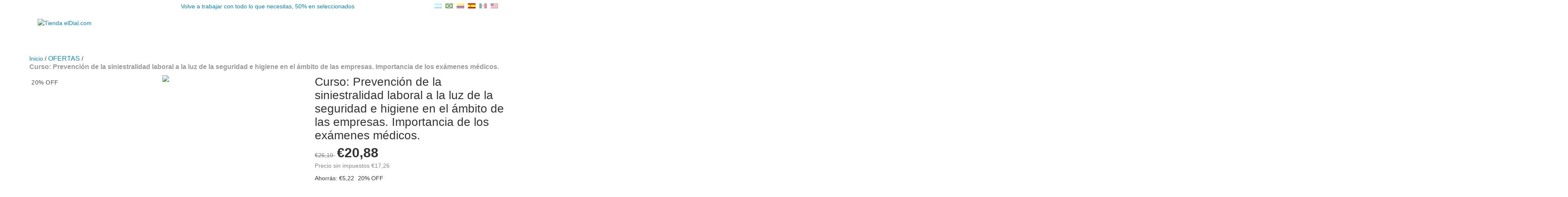

--- FILE ---
content_type: text/html; charset=UTF-8
request_url: https://tienda.eldial.com/es/productos/curso-online-prevencion-de-la-siniestralidad-laboral-a-la-luz-de-la-seguridad-e-higiene-en-el-ambito-de-las-empresas-importancia-de-los-examenes-medicos/
body_size: 110816
content:
<!DOCTYPE html>
<html xmlns="http://www.w3.org/1999/xhtml" xmlns:fb="http://www.facebook.com/2008/fbml" xmlns:og="http://opengraphprotocol.org/schema/" lang="es">
<head>
    <link rel="preconnect" href="https://acdn-us.mitiendanube.com" />
    <link rel="dns-prefetch" href="https://acdn-us.mitiendanube.com" />
    <link rel="preconnect" href="https://fonts.googleapis.com" />
    <link rel="preconnect" href="https://fonts.gstatic.com" crossorigin />
    <meta http-equiv="Content-Type" content="text/html; charset=utf-8" />
    <meta http-equiv="X-UA-Compatible" content="IE=edge,chrome=1" />
    <meta name="viewport" content="width=device-width, initial-scale=1" />
    <title>Curso: Prevención de la siniestralidad laboral a la luz de la seguridad e higiene en el ámbito de las empresas. Importancia de los exámenes médicos.</title>
    <meta name="description" content="Un curso exhaustivo que recorre de manera integral una temática tan sensible como las acciones tendientes a la prevención de la siniestralidad laboral, toman..." />
    <link rel="preload" as="style" href="//fonts.googleapis.com/css?family=Open+Sans:400,700|Roboto:400,700&amp;display=swap" />
    <link rel="preload" href="//acdn-us.mitiendanube.com/stores/960/265/themes/new_linkedman/dart-custom-e3e9b7b9cf0e02be502f4041eb3d328d.css" as="style" />

    
    
    
                        <link rel="preload" fetchpriority="high" as="image" href="//acdn-us.mitiendanube.com/stores/960/265/products/siniestralidad-laboral1-7fc00cb68b13a0a87816303377535018-480-0.webp" imagesrcset="//acdn-us.mitiendanube.com/stores/960/265/products/siniestralidad-laboral1-7fc00cb68b13a0a87816303377535018-480-0.webp 480w, //acdn-us.mitiendanube.com/stores/960/265/products/siniestralidad-laboral1-7fc00cb68b13a0a87816303377535018-640-0.webp 640w, //acdn-us.mitiendanube.com/stores/960/265/products/siniestralidad-laboral1-7fc00cb68b13a0a87816303377535018-1024-1024.webp 1024w">
            

    
<meta property="og:site_name" content="Tienda elDial.com" />


<meta property="fb:app_id" content="107147892676939" />








	
	<meta property="og:url" content="https://tienda.eldial.com/es/productos/curso-online-prevencion-de-la-siniestralidad-laboral-a-la-luz-de-la-seguridad-e-higiene-en-el-ambito-de-las-empresas-importancia-de-los-examenes-medicos/" />
	<meta property="og:title" content="Curso: Prevención de la siniestralidad laboral a la luz de la seguridad e higiene en el ámbito de las empresas. Importancia de los exámenes médicos." />
	<meta property="og:description" content="Un curso exhaustivo que recorre de manera integral una temática tan sensible como las acciones tendientes a la prevención de la siniestralidad laboral, toman..." />
	<meta property="og:type" content="tiendanube:product" />
	<meta property="og:image" content="http://acdn-us.mitiendanube.com/stores/960/265/products/siniestralidad-laboral1-7fc00cb68b13a0a87816303377535018-640-0.webp" />
	<meta property="og:image:secure_url" content="https://acdn-us.mitiendanube.com/stores/960/265/products/siniestralidad-laboral1-7fc00cb68b13a0a87816303377535018-640-0.webp" />
		    <meta property="tiendanube:price" content="20.88" />
		
	
	<meta name="twitter:card" content="product">
	<meta name="twitter:url" content="https://tienda.eldial.com/es/productos/curso-online-prevencion-de-la-siniestralidad-laboral-a-la-luz-de-la-seguridad-e-higiene-en-el-ambito-de-las-empresas-importancia-de-los-examenes-medicos/">
	<meta name="twitter:image:src" content="http://acdn-us.mitiendanube.com/stores/960/265/products/siniestralidad-laboral1-7fc00cb68b13a0a87816303377535018-640-0.webp">
	    <meta name="twitter:site" content="elDial_com">
		<meta name="twitter:title" content="Curso: Prevención de la siniestralidad laboral a la luz de la seguridad e higiene en el ámbito de las empresas. Importancia de los exámenes médicos.">
	<meta name="twitter:data1" content="€20,88">
	<meta name="twitter:label1" content="Precio">
	<meta name="twitter:data2" content="Si">
	<meta name="twitter:label2" content="Stock">




    
    
    <style>

        
        



    
    @import url('//fonts.googleapis.com/css?family=Open+Sans:400,700|Roboto:400,700&display=swap');

 
        
        



.badge,.label,sub,sup{vertical-align:baseline}.btn,img{vertical-align:middle}.img-polaroid,body,select{background-color:#fff}.breadcrumb,.carousel-indicators,.dropdown-menu,.media-list,.nav,.pager,.thumbnails{list-style:none}.container-fluid:after,.container:after,.dl-horizontal:after,.row-fluid:after,.row:after{clear:both}.btn-group>.btn.active,.btn-group>.btn:active,.btn-group>.btn:focus,.btn-group>.btn:hover,.input-append .uneditable-input:focus,.input-append input:focus,.input-append select:focus,.input-prepend .uneditable-input:focus,.input-prepend input:focus,.input-prepend select:focus{z-index:2}.dropdown,.dropup,sub,sup{position:relative}article,aside,details,figcaption,figure,footer,header,hgroup,nav,section{display:block}audio,canvas,video{display:inline-block}audio:not([controls]){display:none}html{font-size:100%;-webkit-text-size-adjust:100%;-ms-text-size-adjust:100%}a:focus{outline:#333 dotted thin;outline:-webkit-focus-ring-color auto 5px;outline-offset:-2px}a:active,a:hover{outline:0}sub,sup{font-size:75%;line-height:0}sup{top:-.5em}sub{bottom:-.25em}img{width:auto\9;height:auto;max-width:100%;border:0;-ms-interpolation-mode:bicubic}#map_canvas img,.google-maps img{max-width:none}button,input,select,textarea{margin:0;font-size:100%;vertical-align:middle}button::-moz-focus-inner,input::-moz-focus-inner{padding:0;border:0}button,html input[type=button],input[type=reset],input[type=submit]{cursor:pointer;-webkit-appearance:button}button,input[type=button],input[type=checkbox],input[type=radio],input[type=reset],input[type=submit],label,select{cursor:pointer}input[type=search]{-webkit-box-sizing:content-box;-moz-box-sizing:content-box;box-sizing:content-box;-webkit-appearance:textfield}input[type=search]::-webkit-search-cancel-button,input[type=search]::-webkit-search-decoration{-webkit-appearance:none}textarea{overflow:auto}.dropdown-menu,.popover{-webkit-background-clip:padding-box}body{margin:0;font-family:"Helvetica Neue",Helvetica,Arial,sans-serif;font-size:14px;line-height:20px;color:#333}.row-fluid:after,.row-fluid:before,.row:after,.row:before{display:table;line-height:0;content:""}a{color:#08c;text-decoration:none}a:focus,a:hover{text-decoration:underline}.row{margin-left:-20px}[class*=span]{float:left;min-height:1px;margin-left:20px}.container,.navbar-fixed-bottom .container,.navbar-fixed-top .container,.navbar-static-top .container{width:980px}.span12{width:940px}.span11{width:860px}.span10{width:780px}.span9{width:700px}.span8{width:620px}.span7{width:540px}.span6{width:460px}.span5{width:380px}.span4{width:300px}.span3{width:220px}.span2{width:140px}.span1{width:60px}.row-fluid,.row-fluid .span12{width:100%}.offset12{margin-left:980px}.offset11{margin-left:900px}.offset10{margin-left:820px}.offset9{margin-left:740px}.offset8{margin-left:660px}.offset7{margin-left:580px}.offset6{margin-left:500px}.offset5{margin-left:420px}.offset4{margin-left:340px}.offset3{margin-left:260px}.offset2{margin-left:180px}.offset1{margin-left:100px}.row-fluid [class*=span]{display:block;float:left;width:100%;min-height:20px;margin-left:2.127659574468085%;-webkit-box-sizing:border-box;-moz-box-sizing:border-box;box-sizing:border-box}.row-fluid [class*=span]:first-child{margin-left:0}.row-fluid .controls-row [class*=span]+[class*=span]{margin-left:2.127659574468085%}.row-fluid .span11{width:91.48936170212765%}.row-fluid .span10{width:82.97872340425532%}.row-fluid .span9{width:74.46808510638297%}.row-fluid .span8{width:65.95744680851064%}.row-fluid .span7{width:57.44680851063829%}.row-fluid .span6{width:48.93617021276595%}.row-fluid .span5{width:40.42553191489362%}.row-fluid .span4{width:31.914893617021278%}.row-fluid .span3{width:23.404255319148934%}.row-fluid .span2{width:14.893617021276595%}.row-fluid .span1{width:6.382978723404255%}.row-fluid .offset12{margin-left:104.25531914893617%}.row-fluid .offset12:first-child{margin-left:102.12765957446808%}.row-fluid .offset11{margin-left:95.74468085106382%}.row-fluid .offset11:first-child{margin-left:93.61702127659574%}.row-fluid .offset10{margin-left:87.23404255319149%}.row-fluid .offset10:first-child{margin-left:85.1063829787234%}.row-fluid .offset9{margin-left:78.72340425531914%}.row-fluid .offset9:first-child{margin-left:76.59574468085106%}.row-fluid .offset8{margin-left:70.2127659574468%}.row-fluid .offset8:first-child{margin-left:68.08510638297872%}.row-fluid .offset7{margin-left:61.70212765957446%}.row-fluid .offset7:first-child{margin-left:59.574468085106375%}.row-fluid .offset6{margin-left:53.191489361702125%}.row-fluid .offset6:first-child{margin-left:51.063829787234035%}.row-fluid .offset5{margin-left:44.68085106382979%}.row-fluid .offset5:first-child{margin-left:42.5531914893617%}.row-fluid .offset4{margin-left:36.170212765957444%}.row-fluid .offset4:first-child{margin-left:34.04255319148936%}.row-fluid .offset3{margin-left:27.659574468085104%}.row-fluid .offset3:first-child{margin-left:25.53191489361702%}.row-fluid .offset2{margin-left:19.148936170212764%}.row-fluid .offset2:first-child{margin-left:17.02127659574468%}.row-fluid .offset1{margin-left:10.638297872340425%}.row-fluid .offset1:first-child{margin-left:8.51063829787234%}.row-fluid [class*=span].hide,[class*=span].hide{display:none}.container-fluid:after,.container-fluid:before,.container:after,.container:before{display:table;line-height:0;content:""}.row-fluid [class*=span].pull-right,[class*=span].pull-right{float:right}.container{margin-right:auto;margin-left:auto}.container-fluid{padding-right:20px;padding-left:20px}p{margin:0 0 10px}.lead{margin-bottom:20px;font-size:21px;font-weight:200;line-height:30px}dd,dt,li{line-height:20px}small{font-size:85%}strong{font-weight:700}em{font-style:italic}address,cite{font-style:normal}.muted{color:#999}a.muted:focus,a.muted:hover{color:grey}.text-warning{color:#c09853}a.text-warning:focus,a.text-warning:hover{color:#a47e3c}.text-error{color:#b94a48}a.text-error:focus,a.text-error:hover{color:#953b39}.text-info{color:#3a87ad}a.text-info:focus,a.text-info:hover{color:#2d6987}.text-success{color:#468847}a.text-success:focus,a.text-success:hover{color:#356635}.text-left{text-align:left}.text-right{text-align:right}.text-center{text-align:center}h1,h2,h3,h4,h5,h6{margin:10px 0;font-family:inherit;font-weight:700;line-height:20px;color:inherit;text-rendering:optimizelegibility}h1 small,h2 small,h3 small,h4 small,h5 small,h6 small{font-weight:400;line-height:1;color:#999}.page-header{padding-bottom:9px;margin:20px 0 30px;border-bottom:1px solid #eee}blockquote p,ol ol,ol ul,ul ol,ul ul{margin-bottom:0}address,dl,legend,pre.prettyprint{margin-bottom:20px}ol,ul{padding:0;margin:0 0 10px 25px}ol.inline,ol.unstyled,ul.inline,ul.unstyled{margin-left:0;list-style:none}ol.inline>li,ul.inline>li{display:inline-block;padding-right:5px;padding-left:5px}dt{font-weight:700}dd{margin-left:10px}.dl-horizontal:after,.dl-horizontal:before{display:table;line-height:0;content:""}address,blockquote small,pre{line-height:20px;display:block}.dl-horizontal dt{float:left;width:160px;overflow:hidden;clear:left;text-align:right;text-overflow:ellipsis;white-space:nowrap}.clearfix:after,.controls-row:after,.dropdown-menu>li>a,.form-actions:after,.form-horizontal .control-group:after,.modal-footer:after,.nav-pills:after,.nav-tabs:after,.navbar-form:after,.navbar-inner:after,.pager:after,.thumbnails:after{clear:both}pre,pre code{white-space:pre}.dl-horizontal dd{margin-left:180px}hr{margin:20px 0;border:0;border-top:1px solid #eee;border-bottom:1px solid #fff}abbr[data-original-title],abbr[title]{cursor:help;border-bottom:1px dotted #999}abbr.initialism{font-size:90%;text-transform:uppercase}.btn{padding:4px 12px;font-size:14px;line-height:20px;color:#333;text-shadow:0 1px 1px rgba(255,255,255,.75);cursor:pointer;background-color:#f5f5f5;background-image:-moz-linear-gradient(top,#fff,#e6e6e6);background-image:-webkit-gradient(linear,0 0,0 100%,from(#fff),to(#e6e6e6));background-image:-webkit-linear-gradient(top,#fff,#e6e6e6);background-image:-o-linear-gradient(top,#fff,#e6e6e6);background-image:linear-gradient(to bottom,#fff,#e6e6e6);border:1px solid #ccc;border-color:#e6e6e6 #e6e6e6 #bfbfbf;border-color:rgba(0,0,0,.1) rgba(0,0,0,.1) rgba(0,0,0,.25);border-bottom-color:#b3b3b3;-webkit-border-radius:4px;-moz-border-radius:4px;border-radius:4px;filter:progid: DXImageTransform.Microsoft.gradient(startColorstr='#ffffffff', endColorstr='#ffe6e6e6', GradientType=0);filter:progid: DXImageTransform.Microsoft.gradient(enabled=false);-webkit-box-shadow:inset 0 1px 0 rgba(255,255,255,.2),0 1px 2px rgba(0,0,0,.05);-moz-box-shadow:inset 0 1px 0 rgba(255,255,255,.2),0 1px 2px rgba(0,0,0,.05);box-shadow:inset 0 1px 0 rgba(255,255,255,.2),0 1px 2px rgba(0,0,0,.05)}.btn-danger,.btn-info,.btn-inverse,.btn-primary,.btn-success,.btn-warning,.navbar .btn-navbar{text-shadow:0 -1px 0 rgba(0,0,0,.25)}.btn.active,.btn.disabled,.btn:active,.btn:focus,.btn:hover,.btn[disabled]{color:#333;background-color:#e6e6e6}.btn:focus,.btn:hover{color:#333;text-decoration:none;background-position:0 -15px;-webkit-transition:background-position .1s linear;-moz-transition:background-position .1s linear;-o-transition:background-position .1s linear;transition:background-position .1s linear}.btn:focus{outline:#333 dotted thin;outline:-webkit-focus-ring-color auto 5px;outline-offset:-2px}.btn.active,.btn:active{background-color:#ccc\9;background-image:none;outline:0;-webkit-box-shadow:inset 0 2px 4px rgba(0,0,0,.15),0 1px 2px rgba(0,0,0,.05);-moz-box-shadow:inset 0 2px 4px rgba(0,0,0,.15),0 1px 2px rgba(0,0,0,.05);box-shadow:inset 0 2px 4px rgba(0,0,0,.15),0 1px 2px rgba(0,0,0,.05)}.btn.disabled,.btn[disabled]{cursor:default;background-image:none;opacity:.65;filter:alpha(opacity=65);-webkit-box-shadow:none;-moz-box-shadow:none;box-shadow:none}.breadcrumb{padding:8px 15px;margin:0 0 20px;background-color:#f5f5f5;border-radius:4px}.breadcrumb>li{display:inline-block;text-shadow:0 1px 0 #fff}.breadcrumb>li>.divider{padding:0 5px;color:#ccc}.breadcrumb>.active{color:#999}.pull-right{float:right}.pull-left{float:left}.hide{display:none}.hidden-important{display:none!important}.show{display:block}.invisible{visibility:hidden}.affix{position:fixed}
.clearfix:after,.clearfix:before{display:table;line-height:0}.hide-text{font:0/0 a;color:transparent;text-shadow:none;background-color:transparent;border:0}.input-block-level{display:block;width:100%;min-height:30px;-webkit-box-sizing:border-box;-moz-box-sizing:border-box;box-sizing:border-box}@-ms-viewport{width:device-width}.hidden{display:none}.hidden-desktop,.visible-phone,.visible-tablet{display:none!important}.visible-desktop{display:inherit!important}.quick-content{width:775px}nav.mobile{display:none;border:none}@media (min-width:770px) and (max-width:979px){.hidden-desktop{display:inherit!important}.visible-desktop{display:none!important}.visible-tablet{display:inherit!important}.hidden-tablet{display:none!important}.quick-content{width:100%}}@media (max-width:769px){.hidden-desktop{display:inherit!important}.visible-desktop{display:none!important}.visible-phone{display:inherit!important}.hidden-phone{display:none!important}.quick-content{width:100%}nav.mobile{display:block;padding:10px 0}#menu,.col-price,.firstrow{display:none}}.visible-print{display:none!important}@media print{.visible-print{display:inherit!important}.hidden-print{display:none!important}}@media (min-width:1200px){.row-fluid:after,.row-fluid:before,.row:after,.row:before{display:table;line-height:0;content:""}.row-fluid:after,.row:after{clear:both}.row{margin-left:-30px}[class*=span]{float:left;min-height:1px;margin-left:30px}.container,.navbar-fixed-bottom .container,.navbar-fixed-top .container,.navbar-static-top .container{width:980px}.span12{width:1170px}.span11{width:1070px}.span10{width:970px}.span9{width:870px}.span8{width:770px}.span7{width:670px}.span6{width:570px}.span5{width:470px}.span4{width:370px}.span3{width:270px}.span2{width:170px}.span1{width:70px}.offset12{margin-left:1230px}.offset11{margin-left:1130px}.offset10{margin-left:1030px}.offset9{margin-left:930px}.offset8{margin-left:830px}.offset7{margin-left:730px}.offset6{margin-left:630px}.offset5{margin-left:530px}.offset4{margin-left:430px}.offset3{margin-left:330px}.offset2{margin-left:230px}.offset1{margin-left:130px}.row-fluid{width:100%}.row-fluid [class*=span]{display:block;float:left;width:100%;min-height:20px;margin-left:2.564102564102564%;-webkit-box-sizing:border-box;-moz-box-sizing:border-box;box-sizing:border-box}.row-fluid [class*=span]:first-child{margin-left:0}.row-fluid #twitter [class*=span]{margin-left:10px;width:47%}.row-fluid .controls-row [class*=span]+[class*=span]{margin-left:2.564102564102564%}.row-fluid .span12{width:100%}.row-fluid .span11{width:91.45299145299145%}.row-fluid .span10{width:82.90598290598291%}.row-fluid .span9{width:74.35897435897436%}.row-fluid .span8{width:65.81196581196582%}.row-fluid .span7{width:57.26495726495726%}.row-fluid .span6{width:48.717948717948715%}.row-fluid .span5{width:40.17094017094017%}.row-fluid .span4{width:31.623931623931625%}.row-fluid .span3{width:23.076923076923077%}.row-fluid .span2{width:14.52991452991453%}.row-fluid .span1{width:5.982905982905983%}.row-fluid .offset12{margin-left:105.12820512820512%}.row-fluid .offset12:first-child{margin-left:102.56410256410257%}.row-fluid .offset11{margin-left:96.58119658119658%}.row-fluid .offset11:first-child{margin-left:94.01709401709402%}.row-fluid .offset10{margin-left:88.03418803418803%}.row-fluid .offset10:first-child{margin-left:85.47008547008548%}.row-fluid .offset9{margin-left:79.48717948717949%}.row-fluid .offset9:first-child{margin-left:76.92307692307693%}.row-fluid .offset8{margin-left:70.94017094017094%}.row-fluid .offset8:first-child{margin-left:68.37606837606839%}.row-fluid .offset7{margin-left:62.393162393162385%}.row-fluid .offset7:first-child{margin-left:59.82905982905982%}.row-fluid .offset6{margin-left:53.84615384615384%}.row-fluid .offset6:first-child{margin-left:51.28205128205128%}.row-fluid .offset5{margin-left:45.299145299145295%}.row-fluid .offset5:first-child{margin-left:42.73504273504273%}.row-fluid .offset4{margin-left:36.75213675213675%}.row-fluid .offset4:first-child{margin-left:34.18803418803419%}.row-fluid .offset3{margin-left:28.205128205128204%}.row-fluid .offset3:first-child{margin-left:25.641025641025642%}.row-fluid .offset2{margin-left:19.65811965811966%}.row-fluid .offset2:first-child{margin-left:17.094017094017094%}.row-fluid .offset1{margin-left:11.11111111111111%}.row-fluid .offset1:first-child{margin-left:8.547008547008547%}.uneditable-input,input,textarea{margin-left:0}.controls-row [class*=span]+[class*=span]{margin-left:30px}.uneditable-input.span12,input.span12,textarea.span12{width:1156px}.uneditable-input.span11,input.span11,textarea.span11{width:1056px}.uneditable-input.span10,input.span10,textarea.span10{width:956px}.uneditable-input.span9,input.span9,textarea.span9{width:856px}.uneditable-input.span8,input.span8,textarea.span8{width:756px}.uneditable-input.span7,input.span7,textarea.span7{width:656px}.uneditable-input.span6,input.span6,textarea.span6{width:556px}.uneditable-input.span5,input.span5,textarea.span5{width:456px}.uneditable-input.span4,input.span4,textarea.span4{width:356px}.uneditable-input.span3,input.span3,textarea.span3{width:256px}.uneditable-input.span2,input.span2,textarea.span2{width:156px}.uneditable-input.span1,input.span1,textarea.span1{width:56px}.thumbnails{margin-left:-30px}.thumbnails>li{margin-left:30px}.row-fluid .thumbnails{margin-left:0}}@media (min-width:770px) and (max-width:979px){.row-fluid:after,.row-fluid:before,.row:after,.row:before{display:table;line-height:0;content:""}.row-fluid:after,.row:after{clear:both}.row{margin-left:-20px}[class*=span]{float:left;min-height:1px;margin-left:20px}.container,.navbar-fixed-bottom .container,.navbar-fixed-top .container,.navbar-static-top .container,.span12{width:724px}.span11{width:662px}.span10{width:600px}.span9{width:538px}.span8{width:476px}.span7{width:414px}.span6{width:352px}.span5{width:290px}.span4{width:228px}.span3{width:166px}.span2{width:104px}.span1{width:42px}.row-fluid,.row-fluid .span12{width:100%}.offset12{margin-left:764px}.offset11{margin-left:702px}.offset10{margin-left:640px}.offset9{margin-left:578px}.offset8{margin-left:516px}.offset7{margin-left:454px}.offset6{margin-left:392px}.offset5{margin-left:330px}.offset4{margin-left:268px}.offset3{margin-left:206px}.offset2{margin-left:144px}.offset1{margin-left:82px}.row-fluid [class*=span]{display:block;float:left;width:100%;min-height:20px;margin-left:2.7624309392265194%;-webkit-box-sizing:border-box;-moz-box-sizing:border-box;box-sizing:border-box}.row-fluid [class*=span]:first-child{margin-left:0}.row-fluid .controls-row [class*=span]+[class*=span]{margin-left:2.7624309392265194%}.row-fluid .span11{width:91.43646408839778%}.row-fluid .span10{width:82.87292817679558%}.row-fluid .span9{width:74.30939226519337%}.row-fluid .span8{width:65.74585635359117%}.row-fluid .span7{width:57.18232044198895%}.row-fluid .span6{width:48.61878453038674%}.row-fluid .span5{width:40.05524861878453%}.row-fluid .span4{width:31.491712707182323%}.row-fluid .span3{width:22.92817679558011%}.row-fluid .span2{width:14.3646408839779%}.row-fluid .span1{width:5.801104972375691%}.row-fluid .offset12{margin-left:105.52486187845304%}.row-fluid .offset12:first-child{margin-left:102.76243093922652%}.row-fluid .offset11{margin-left:96.96132596685082%}.row-fluid .offset11:first-child{margin-left:94.1988950276243%}.row-fluid .offset10{margin-left:88.39779005524862%}.row-fluid .offset10:first-child{margin-left:85.6353591160221%}.row-fluid .offset9{margin-left:79.8342541436464%}.row-fluid .offset9:first-child{margin-left:77.07182320441989%}.row-fluid .offset8{margin-left:71.2707182320442%}.row-fluid .offset8:first-child{margin-left:68.50828729281768%}.row-fluid .offset7{margin-left:62.70718232044199%}.row-fluid .offset7:first-child{margin-left:59.94475138121547%}.row-fluid .offset6{margin-left:54.14364640883978%}.row-fluid .offset6:first-child{margin-left:51.38121546961326%}.row-fluid .offset5{margin-left:45.58011049723757%}.row-fluid .offset5:first-child{margin-left:42.81767955801105%}.row-fluid .offset4{margin-left:37.01657458563536%}.row-fluid .offset4:first-child{margin-left:34.25414364640884%}.row-fluid .offset3{margin-left:28.45303867403315%}.row-fluid .offset3:first-child{margin-left:25.69060773480663%}.row-fluid .offset2{margin-left:19.88950276243094%}.row-fluid .offset2:first-child{margin-left:17.12707182320442%}.row-fluid .offset1{margin-left:11.32596685082873%}.row-fluid .offset1:first-child{margin-left:8.56353591160221%}.uneditable-input,input,textarea{margin-left:0}.controls-row [class*=span]+[class*=span]{margin-left:20px}.uneditable-input.span12,input.span12,textarea.span12{width:710px}.uneditable-input.span11,input.span11,textarea.span11{width:648px}.uneditable-input.span10,input.span10,textarea.span10{width:586px}.uneditable-input.span9,input.span9,textarea.span9{width:524px}.uneditable-input.span8,input.span8,textarea.span8{width:462px}.uneditable-input.span7,input.span7,textarea.span7{width:400px}.uneditable-input.span6,input.span6,textarea.span6{width:338px}.uneditable-input.span5,input.span5,textarea.span5{width:276px}.uneditable-input.span4,input.span4,textarea.span4{width:214px}.uneditable-input.span3,input.span3,textarea.span3{width:152px}.uneditable-input.span2,input.span2,textarea.span2{width:90px}.uneditable-input.span1,input.span1,textarea.span1{width:28px}}@media (max-width:769px){body{padding:0;}.navbar-fixed-bottom,.navbar-fixed-top,.navbar-static-top{margin-right:-20px;margin-left:-20px}.controls-row [class*=span]+[class*=span],.dl-horizontal dd,.row,.row-fluid [class*=offset]:first-child,.thumbnails,.thumbnails>li{margin-left:0}.container-fluid{padding:0}.dl-horizontal dt{float:none;width:auto;clear:none;text-align:left}.container{width:auto;padding:0}.row-fluid{width:100%}.thumbnails>li{float:none}.row-fluid [class*=span],.uneditable-input[class*=span],[class*=span]{display:block;float:none;width:100%;margin-left:0;-webkit-box-sizing:border-box;-moz-box-sizing:border-box;box-sizing:border-box}.row-fluid .span12,.span12{width:100%;-webkit-box-sizing:border-box;-moz-box-sizing:border-box;box-sizing:border-box}.input-large,.input-xlarge,.input-xxlarge,.uneditable-input,input[class*=span],select[class*=span],textarea[class*=span]{display:block;width:100%;min-height:30px;-webkit-box-sizing:border-box;-moz-box-sizing:border-box;box-sizing:border-box}.input-append input,.input-append input[class*=span],.input-prepend input,.input-prepend input[class*=span]{display:inline-block;width:auto}.modal{position:fixed;top:20px;right:20px;left:20px;width:auto;margin:0}.modal.fade{top:-100px}.modal.fade.in{top:20px}}@media (max-width:480px){.form-horizontal .controls,.media-object{margin-left:0}.nav-collapse{-webkit-transform:translate3d(0,0,0)}.page-header h1 small{display:block;line-height:20px}input[type=radio],input[type=checkbox]{border:1px solid #ccc}.form-horizontal .control-label{float:none;width:auto;padding-top:0;text-align:left}.form-horizontal .control-list{padding-top:0}.form-horizontal .form-actions{padding-right:10px;padding-left:10px}.media .pull-left,.media .pull-right{display:block;float:none;margin-bottom:10px}.media-object{margin-right:0}.modal{top:10px;right:10px;left:10px}.modal-header .close{padding:10px;margin:-10px}.carousel-caption{position:static}}@media (max-width:979px){body{padding-top:0}.navbar-fixed-bottom,.navbar-fixed-top{position:static}.navbar-fixed-top{margin-bottom:20px}.navbar-fixed-bottom{margin-top:20px}.navbar-fixed-bottom .navbar-inner,.navbar-fixed-top .navbar-inner{padding:5px}.navbar .container{width:auto;padding:0}.navbar .brand{padding-right:10px;padding-left:10px;margin:0 0 0 -5px}.nav-collapse{clear:both}.nav-collapse .nav{float:none;margin:0 0 10px}.nav-collapse .dropdown-menu li+li a,.nav-collapse .nav>li>a{margin-bottom:2px}.nav-collapse .nav>li{float:none}.nav-collapse .nav>.divider-vertical{display:none}.nav-collapse .nav .nav-header{color:#777;text-shadow:none}.nav-collapse .dropdown-menu a,.nav-collapse .nav>li>a{padding:9px 15px;font-weight:700;color:#777;-webkit-border-radius:3px;-moz-border-radius:3px;border-radius:3px}.nav-collapse .btn{padding:4px 10px;font-weight:400;-webkit-border-radius:4px;-moz-border-radius:4px;border-radius:4px}.nav-collapse .dropdown-menu a:focus,.nav-collapse .dropdown-menu a:hover,.nav-collapse .nav>li>a:focus,.nav-collapse .nav>li>a:hover{background-color:#f2f2f2}.navbar-inverse .nav-collapse .dropdown-menu a,.navbar-inverse .nav-collapse .nav>li>a{color:#999}.navbar-inverse .nav-collapse .dropdown-menu a:focus,.navbar-inverse .nav-collapse .dropdown-menu a:hover,.navbar-inverse .nav-collapse .nav>li>a:focus,.navbar-inverse .nav-collapse .nav>li>a:hover{background-color:#111}.nav-collapse.in .btn-group{padding:0;margin-top:5px}.nav-collapse .dropdown-menu{position:static;top:auto;left:auto;display:none;float:none;max-width:none;padding:0;margin:0 15px;background-color:transparent;border:none;-webkit-border-radius:0;-moz-border-radius:0;border-radius:0;-webkit-box-shadow:none;-moz-box-shadow:none;box-shadow:none}.nav-collapse .open>.dropdown-menu{display:block}.nav-collapse .dropdown-menu .divider,.nav-collapse .dropdown-menu:after,.nav-collapse .dropdown-menu:before,.nav-collapse .nav>li>.dropdown-menu:after,.nav-collapse .nav>li>.dropdown-menu:before{display:none}.nav-collapse .navbar-form,.nav-collapse .navbar-search{float:none;padding:10px 15px;margin:10px 0;border-top:1px solid #f2f2f2;border-bottom:1px solid #f2f2f2;-webkit-box-shadow:inset 0 1px 0 rgba(255,255,255,.1),0 1px 0 rgba(255,255,255,.1);-moz-box-shadow:inset 0 1px 0 rgba(255,255,255,.1),0 1px 0 rgba(255,255,255,.1);box-shadow:inset 0 1px 0 rgba(255,255,255,.1),0 1px 0 rgba(255,255,255,.1)}.navbar-inverse .nav-collapse .navbar-form,.navbar-inverse .nav-collapse .navbar-search{border-top-color:#111;border-bottom-color:#111}.navbar .nav-collapse .nav.pull-right{float:none;margin-left:0}.nav-collapse,.nav-collapse.collapse{height:0;overflow:hidden}.navbar .btn-navbar{display:block}.navbar-static .navbar-inner{padding-right:10px;padding-left:10px}}@media (min-width:980px){.nav-collapse.collapse{height:auto!important;overflow:visible!important}}

.swiper-container{width:100%;margin:0 auto;position:relative;overflow:hidden;list-style:none;padding:0;z-index:1}.swiper-container-no-flexbox .swiper-slide{float:left}.swiper-container-vertical>.swiper-wrapper{-webkit-box-orient:vertical;-webkit-box-direction:normal;-webkit-flex-direction:column;-ms-flex-direction:column;flex-direction:column}.swiper-wrapper{position:relative;width:100%;height:100%;z-index:1;display:-webkit-box;display:-webkit-flex;display:-ms-flexbox;display:flex;-webkit-transition-property:-webkit-transform;transition-property:-webkit-transform;-o-transition-property:transform;transition-property:transform;transition-property:transform,-webkit-transform}.swiper-container-android .swiper-slide,.swiper-wrapper{-webkit-transform:translate3d(0,0,0);transform:translate3d(0,0,0)}.swiper-container-multirow>.swiper-wrapper{-webkit-flex-wrap:wrap;-ms-flex-wrap:wrap;flex-wrap:wrap}.swiper-container-free-mode>.swiper-wrapper{-webkit-transition-timing-function:ease-out;-o-transition-timing-function:ease-out;transition-timing-function:ease-out;margin:0 auto}.swiper-slide{-webkit-flex-shrink:0;-ms-flex-negative:0;flex-shrink:0;width:100%;height:100%;position:relative;-webkit-transition-property:-webkit-transform;transition-property:-webkit-transform;-o-transition-property:transform;transition-property:transform;transition-property:transform,-webkit-transform}.swiper-slide-invisible-blank{visibility:hidden}.swiper-container-autoheight,.swiper-container-autoheight .swiper-slide{height:auto}.swiper-container-autoheight .swiper-wrapper{-webkit-box-align:start;-webkit-align-items:flex-start;-ms-flex-align:start;align-items:flex-start;-webkit-transition-property:height,-webkit-transform;transition-property:height,-webkit-transform;-o-transition-property:transform,height;transition-property:transform,height;transition-property:transform,height,-webkit-transform}.swiper-container-3d{-webkit-perspective:1200px;perspective:1200px}.swiper-container-3d .swiper-cube-shadow,.swiper-container-3d .swiper-slide,.swiper-container-3d .swiper-slide-shadow-bottom,.swiper-container-3d .swiper-slide-shadow-left,.swiper-container-3d .swiper-slide-shadow-right,.swiper-container-3d .swiper-slide-shadow-top,.swiper-container-3d .swiper-wrapper{-webkit-transform-style:preserve-3d;transform-style:preserve-3d}.swiper-container-3d .swiper-slide-shadow-bottom,.swiper-container-3d .swiper-slide-shadow-left,.swiper-container-3d .swiper-slide-shadow-right,.swiper-container-3d .swiper-slide-shadow-top{position:absolute;left:0;top:0;width:100%;height:100%;pointer-events:none;z-index:10}.swiper-container-3d .swiper-slide-shadow-left{background-image:-webkit-gradient(linear,right top,left top,from(rgba(0,0,0,.5)),to(rgba(0,0,0,0)));background-image:-webkit-linear-gradient(right,rgba(0,0,0,.5),rgba(0,0,0,0));background-image:-o-linear-gradient(right,rgba(0,0,0,.5),rgba(0,0,0,0));background-image:linear-gradient(to left,rgba(0,0,0,.5),rgba(0,0,0,0))}.swiper-container-3d .swiper-slide-shadow-right{background-image:-webkit-gradient(linear,left top,right top,from(rgba(0,0,0,.5)),to(rgba(0,0,0,0)));background-image:-webkit-linear-gradient(left,rgba(0,0,0,.5),rgba(0,0,0,0));background-image:-o-linear-gradient(left,rgba(0,0,0,.5),rgba(0,0,0,0));background-image:linear-gradient(to right,rgba(0,0,0,.5),rgba(0,0,0,0))}.swiper-container-3d .swiper-slide-shadow-top{background-image:-webkit-gradient(linear,left bottom,left top,from(rgba(0,0,0,.5)),to(rgba(0,0,0,0)));background-image:-webkit-linear-gradient(bottom,rgba(0,0,0,.5),rgba(0,0,0,0));background-image:-o-linear-gradient(bottom,rgba(0,0,0,.5),rgba(0,0,0,0));background-image:linear-gradient(to top,rgba(0,0,0,.5),rgba(0,0,0,0))}.swiper-container-3d .swiper-slide-shadow-bottom{background-image:-webkit-gradient(linear,left top,left bottom,from(rgba(0,0,0,.5)),to(rgba(0,0,0,0)));background-image:-webkit-linear-gradient(top,rgba(0,0,0,.5),rgba(0,0,0,0));background-image:-o-linear-gradient(top,rgba(0,0,0,.5),rgba(0,0,0,0));background-image:linear-gradient(to bottom,rgba(0,0,0,.5),rgba(0,0,0,0))}.swiper-container-wp8-horizontal,.swiper-container-wp8-horizontal>.swiper-wrapper{-ms-touch-action:pan-y;touch-action:pan-y}.swiper-container-wp8-vertical,.swiper-container-wp8-vertical>.swiper-wrapper{-ms-touch-action:pan-x;touch-action:pan-x}.swiper-button-next,.swiper-button-prev{position:absolute;top:50%;z-index:10;width:30px;height:40px;margin-top:-25px;line-height:40px;color:#fff;text-align:center;cursor:pointer}.swiper-button-next.swiper-button-disabled,.swiper-button-prev.swiper-button-disabled{opacity:0;cursor:auto}.swiper-button-prev,.swiper-container-rtl .swiper-button-next{left:20px;right:auto}.swiper-button-next,.swiper-container-rtl .swiper-button-prev{right:20px;left:auto}.swiper-button-lock{display:none}.swiper-pagination{position:absolute;text-align:center;-webkit-transition:.3s opacity;-o-transition:.3s opacity;transition:.3s opacity;-webkit-transform:translate3d(0,0,0);transform:translate3d(0,0,0);z-index:10}.swiper-pagination.swiper-pagination-hidden{opacity:0}.swiper-container-horizontal>.swiper-pagination-bullets,.swiper-pagination-custom,.swiper-pagination-fraction{bottom:20px;left:0;width:100%}.swiper-pagination-bullets-dynamic{overflow:hidden;font-size:0}.swiper-pagination-bullets-dynamic .swiper-pagination-bullet{-webkit-transform:scale(.33);-ms-transform:scale(.33);transform:scale(.33);position:relative}.swiper-pagination-bullets-dynamic .swiper-pagination-bullet-active{-webkit-transform:scale(1);-ms-transform:scale(1);transform:scale(1)}.swiper-pagination-bullets-dynamic .swiper-pagination-bullet-active-main{-webkit-transform:scale(1);-ms-transform:scale(1);transform:scale(1)}.swiper-pagination-bullets-dynamic .swiper-pagination-bullet-active-prev{-webkit-transform:scale(.66);-ms-transform:scale(.66);transform:scale(.66)}.swiper-pagination-bullets-dynamic .swiper-pagination-bullet-active-prev-prev{-webkit-transform:scale(.33);-ms-transform:scale(.33);transform:scale(.33)}.swiper-pagination-bullets-dynamic .swiper-pagination-bullet-active-next{-webkit-transform:scale(.66);-ms-transform:scale(.66);transform:scale(.66)}.swiper-pagination-bullets-dynamic .swiper-pagination-bullet-active-next-next{-webkit-transform:scale(.33);-ms-transform:scale(.33);transform:scale(.33)}.swiper-pagination-bullet{width:8px;height:8px;display:inline-block;border-radius:100%;background:#000;opacity:.2}button.swiper-pagination-bullet{border:none;margin:0;padding:0;-webkit-box-shadow:none;box-shadow:none;-webkit-appearance:none;-moz-appearance:none;appearance:none}.swiper-pagination-clickable .swiper-pagination-bullet{cursor:pointer}.swiper-pagination-bullet-active{opacity:1;background:#007aff}.swiper-container-vertical>.swiper-pagination-bullets{right:10px;top:50%;-webkit-transform:translate3d(0,-50%,0);transform:translate3d(0,-50%,0)}.swiper-container-vertical>.swiper-pagination-bullets .swiper-pagination-bullet{margin:6px 0;display:block}.swiper-container-vertical>.swiper-pagination-bullets.swiper-pagination-bullets-dynamic{top:50%;-webkit-transform:translateY(-50%);-ms-transform:translateY(-50%);transform:translateY(-50%);width:8px}.swiper-container-vertical>.swiper-pagination-bullets.swiper-pagination-bullets-dynamic .swiper-pagination-bullet{display:inline-block;-webkit-transition:.2s top,.2s -webkit-transform;transition:.2s top,.2s -webkit-transform;-o-transition:.2s transform,.2s top;transition:.2s transform,.2s top;transition:.2s transform,.2s top,.2s -webkit-transform}.swiper-container-horizontal>.swiper-pagination-bullets .swiper-pagination-bullet{margin:0 4px}.swiper-container-horizontal>.swiper-pagination-bullets.swiper-pagination-bullets-dynamic{left:50%;-webkit-transform:translateX(-50%);-ms-transform:translateX(-50%);transform:translateX(-50%);white-space:nowrap}.swiper-container-horizontal>.swiper-pagination-bullets.swiper-pagination-bullets-dynamic .swiper-pagination-bullet{-webkit-transition:.2s left,.2s -webkit-transform;transition:.2s left,.2s -webkit-transform;-o-transition:.2s transform,.2s left;transition:.2s transform,.2s left;transition:.2s transform,.2s left,.2s -webkit-transform}.swiper-container-horizontal.swiper-container-rtl>.swiper-pagination-bullets-dynamic .swiper-pagination-bullet{-webkit-transition:.2s right,.2s -webkit-transform;transition:.2s right,.2s -webkit-transform;-o-transition:.2s transform,.2s right;transition:.2s transform,.2s right;transition:.2s transform,.2s right,.2s -webkit-transform}.swiper-pagination-progressbar{background:rgba(0,0,0,.25);position:absolute}.swiper-pagination-progressbar .swiper-pagination-progressbar-fill{background:#007aff;position:absolute;left:0;top:0;width:100%;height:100%;-webkit-transform:scale(0);-ms-transform:scale(0);transform:scale(0);-webkit-transform-origin:left top;-ms-transform-origin:left top;transform-origin:left top}.swiper-container-rtl .swiper-pagination-progressbar .swiper-pagination-progressbar-fill{-webkit-transform-origin:right top;-ms-transform-origin:right top;transform-origin:right top}.swiper-container-horizontal>.swiper-pagination-progressbar,.swiper-container-vertical>.swiper-pagination-progressbar.swiper-pagination-progressbar-opposite{width:100%;height:4px;left:0;top:0}.swiper-container-horizontal>.swiper-pagination-progressbar.swiper-pagination-progressbar-opposite,.swiper-container-vertical>.swiper-pagination-progressbar{width:4px;height:100%;left:0;top:0}.swiper-pagination-white .swiper-pagination-bullet-active{background:#fff}.swiper-pagination-progressbar.swiper-pagination-white{background:rgba(255,255,255,.25)}.swiper-pagination-progressbar.swiper-pagination-white .swiper-pagination-progressbar-fill{background:#fff}.swiper-pagination-black .swiper-pagination-bullet-active{background:#000}.swiper-pagination-progressbar.swiper-pagination-black{background:rgba(0,0,0,.25)}.swiper-pagination-progressbar.swiper-pagination-black .swiper-pagination-progressbar-fill{background:#000}.swiper-pagination-lock{display:none}.swiper-lazy-preloader{width:42px;height:42px;position:absolute;left:50%;top:50%;margin-left:-21px;margin-top:-21px;z-index:10;-webkit-transform-origin:50%;-ms-transform-origin:50%;transform-origin:50%;-webkit-animation:swiper-preloader-spin 1s steps(12,end) infinite;animation:swiper-preloader-spin 1s steps(12,end) infinite}.swiper-lazy-preloader:after{display:block;content:'';width:100%;height:100%;background-image:url("data:image/svg+xml;charset=utf-8,%3Csvg%20viewBox%3D'0%200%20120%20120'%20xmlns%3D'http%3A%2F%2Fwww.w3.org%2F2000%2Fsvg'%20xmlns%3Axlink%3D'http%3A%2F%2Fwww.w3.org%2F1999%2Fxlink'%3E%3Cdefs%3E%3Cline%20id%3D'l'%20x1%3D'60'%20x2%3D'60'%20y1%3D'7'%20y2%3D'27'%20stroke%3D'%236c6c6c'%20stroke-width%3D'11'%20stroke-linecap%3D'round'%2F%3E%3C%2Fdefs%3E%3Cg%3E%3Cuse%20xlink%3Ahref%3D'%23l'%20opacity%3D'.27'%2F%3E%3Cuse%20xlink%3Ahref%3D'%23l'%20opacity%3D'.27'%20transform%3D'rotate(30%2060%2C60)'%2F%3E%3Cuse%20xlink%3Ahref%3D'%23l'%20opacity%3D'.27'%20transform%3D'rotate(60%2060%2C60)'%2F%3E%3Cuse%20xlink%3Ahref%3D'%23l'%20opacity%3D'.27'%20transform%3D'rotate(90%2060%2C60)'%2F%3E%3Cuse%20xlink%3Ahref%3D'%23l'%20opacity%3D'.27'%20transform%3D'rotate(120%2060%2C60)'%2F%3E%3Cuse%20xlink%3Ahref%3D'%23l'%20opacity%3D'.27'%20transform%3D'rotate(150%2060%2C60)'%2F%3E%3Cuse%20xlink%3Ahref%3D'%23l'%20opacity%3D'.37'%20transform%3D'rotate(180%2060%2C60)'%2F%3E%3Cuse%20xlink%3Ahref%3D'%23l'%20opacity%3D'.46'%20transform%3D'rotate(210%2060%2C60)'%2F%3E%3Cuse%20xlink%3Ahref%3D'%23l'%20opacity%3D'.56'%20transform%3D'rotate(240%2060%2C60)'%2F%3E%3Cuse%20xlink%3Ahref%3D'%23l'%20opacity%3D'.66'%20transform%3D'rotate(270%2060%2C60)'%2F%3E%3Cuse%20xlink%3Ahref%3D'%23l'%20opacity%3D'.75'%20transform%3D'rotate(300%2060%2C60)'%2F%3E%3Cuse%20xlink%3Ahref%3D'%23l'%20opacity%3D'.85'%20transform%3D'rotate(330%2060%2C60)'%2F%3E%3C%2Fg%3E%3C%2Fsvg%3E");background-position:50%;background-size:100%;background-repeat:no-repeat}.swiper-lazy-preloader-white:after{background-image:url("data:image/svg+xml;charset=utf-8,%3Csvg%20viewBox%3D'0%200%20120%20120'%20xmlns%3D'http%3A%2F%2Fwww.w3.org%2F2000%2Fsvg'%20xmlns%3Axlink%3D'http%3A%2F%2Fwww.w3.org%2F1999%2Fxlink'%3E%3Cdefs%3E%3Cline%20id%3D'l'%20x1%3D'60'%20x2%3D'60'%20y1%3D'7'%20y2%3D'27'%20stroke%3D'%23fff'%20stroke-width%3D'11'%20stroke-linecap%3D'round'%2F%3E%3C%2Fdefs%3E%3Cg%3E%3Cuse%20xlink%3Ahref%3D'%23l'%20opacity%3D'.27'%2F%3E%3Cuse%20xlink%3Ahref%3D'%23l'%20opacity%3D'.27'%20transform%3D'rotate(30%2060%2C60)'%2F%3E%3Cuse%20xlink%3Ahref%3D'%23l'%20opacity%3D'.27'%20transform%3D'rotate(60%2060%2C60)'%2F%3E%3Cuse%20xlink%3Ahref%3D'%23l'%20opacity%3D'.27'%20transform%3D'rotate(90%2060%2C60)'%2F%3E%3Cuse%20xlink%3Ahref%3D'%23l'%20opacity%3D'.27'%20transform%3D'rotate(120%2060%2C60)'%2F%3E%3Cuse%20xlink%3Ahref%3D'%23l'%20opacity%3D'.27'%20transform%3D'rotate(150%2060%2C60)'%2F%3E%3Cuse%20xlink%3Ahref%3D'%23l'%20opacity%3D'.37'%20transform%3D'rotate(180%2060%2C60)'%2F%3E%3Cuse%20xlink%3Ahref%3D'%23l'%20opacity%3D'.46'%20transform%3D'rotate(210%2060%2C60)'%2F%3E%3Cuse%20xlink%3Ahref%3D'%23l'%20opacity%3D'.56'%20transform%3D'rotate(240%2060%2C60)'%2F%3E%3Cuse%20xlink%3Ahref%3D'%23l'%20opacity%3D'.66'%20transform%3D'rotate(270%2060%2C60)'%2F%3E%3Cuse%20xlink%3Ahref%3D'%23l'%20opacity%3D'.75'%20transform%3D'rotate(300%2060%2C60)'%2F%3E%3Cuse%20xlink%3Ahref%3D'%23l'%20opacity%3D'.85'%20transform%3D'rotate(330%2060%2C60)'%2F%3E%3C%2Fg%3E%3C%2Fsvg%3E")}@-webkit-keyframes swiper-preloader-spin{100%{-webkit-transform:rotate(360deg);transform:rotate(360deg)}}@keyframes swiper-preloader-spin{100%{-webkit-transform:rotate(360deg);transform:rotate(360deg)}}.swiper-container-fade.swiper-container-free-mode .swiper-slide{-webkit-transition-timing-function:ease-out;-o-transition-timing-function:ease-out;transition-timing-function:ease-out}.swiper-container-fade .swiper-slide{pointer-events:none;-webkit-transition-property:opacity;-o-transition-property:opacity;transition-property:opacity}.swiper-container-fade .swiper-slide .swiper-slide{pointer-events:none}.swiper-container-fade .swiper-slide-active,.swiper-container-fade .swiper-slide-active .swiper-slide-active{pointer-events:auto}


.svg-inline--fa{display:inline-block;font-size:inherit;height:1em;overflow:visible;vertical-align:-.125em}.svg-inline--fa.fa-lg{vertical-align:-.225em}.svg-inline--fa.fa-w-1{width:.0625em}.svg-inline--fa.fa-w-2{width:.125em}.svg-inline--fa.fa-w-3{width:.1875em}.svg-inline--fa.fa-w-4{width:.25em}.svg-inline--fa.fa-w-5{width:.3125em}.svg-inline--fa.fa-w-6{width:.375em}.svg-inline--fa.fa-w-7{width:.4375em}.svg-inline--fa.fa-w-8{width:.5em}.svg-inline--fa.fa-w-9{width:.5625em}.svg-inline--fa.fa-w-10{width:.625em}.svg-inline--fa.fa-w-11{width:.6875em}.svg-inline--fa.fa-w-12{width:.75em}.svg-inline--fa.fa-w-13{width:.8125em}.svg-inline--fa.fa-w-14{width:.875em}.svg-inline--fa.fa-w-15{width:.9375em}.svg-inline--fa.fa-w-16{width:1em}.svg-inline--fa.fa-w-17{width:1.0625em}.svg-inline--fa.fa-w-18{width:1.125em}.svg-inline--fa.fa-w-19{width:1.1875em}.svg-inline--fa.fa-w-20{width:1.25em}.fa-lg{font-size:1.33333em;line-height:.75em;vertical-align:-.0667em}.fa-xs{font-size:.75em}.fa-sm{font-size:.875em}.fa-1x{font-size:1em}.fa-2x{font-size:2em}.fa-3x{font-size:3em}.fa-4x{font-size:4em}.fa-5x{font-size:5em}.fa-6x{font-size:6em}.fa-7x{font-size:7em}.fa-8x{font-size:8em}.fa-9x{font-size:9em}.fa-10x{font-size:10em}.fa-spin{animation:fa-spin 2s infinite linear}@keyframes fa-spin{0%{transform:rotate(0deg)}to{transform:rotate(1turn)}}


html, body, div, span, applet, object, iframe, h1, h2, h3, h4, h5, h6, p, blockquote, pre, a, abbr, acronym,
address, big, cite, code, del, dfn, em, font, img, ins, kbd, q, s, samp, small, strike, strong, sub, sup, tt, var,
dl, dt, dd, ol, ul, li, fieldset, form, label, legend, table, caption, tbody, tfoot, thead, tr, th, td {
  margin: 0;
  padding: 0;
  border: 0;
  outline: 0;
  vertical-align: baseline;
}

:focus {outline: 0;}
ol, ul {list-style: none;}
table {border-collapse: separate;border-spacing: 0;}
caption, th, td {text-align: left;font-weight: normal;}
b, strong{font-weight:bold;}
i, em, address {font-style:italic;}
pre {font-family:monospace;}
::selection {
background-color: #000;
color: #fff;
}



.visible-when-content-ready{
  visibility: hidden!important;
}
.display-when-content-ready{
  display: none!important;
}



.rotate{
  -webkit-animation: rotate 2s infinite linear;
  -moz-transform: rotate 2s infinite linear;
  -ms-transform: rotate 2s infinite linear;
  -o-transform: rotate 2s infinite linear;
  transform: rotate 2s infinite linear;
}
@-webkit-keyframes rotate {
  from {
    -webkit-transform: rotate(0deg);
    -moz-transform: rotate(0deg);
    -ms-transform: rotate(0deg);
    -o-transform: rotate(0deg);
    transform: rotate(0deg);
  }
  to {
    -webkit-transform: rotate(359deg);
    -moz-transform: rotate(359deg);
    -ms-transform: rotate(359deg);
    -o-transform: rotate(359deg);
    transform: rotate(359deg);
  }
}
.placeholder-shine{
  position: absolute;
  width: 100%;
  height: 100%;
  opacity: 0.3;
  -moz-animation: shine 1.5s infinite;
  -webkit-animation: shine 1.5s infinite;
  animation: shine 1.5s infinite;
    top: 0;
    left: -100%;
  /* Permalink - use to edit and share this gradient: http://colorzilla.com/gradient-editor/#1e5799+0,ffffff+41,ffffff+50,ffffff+60,7db9e8+100&0+0,0.63+41,1+50,0.45+60,0+100 */
  background: -moz-linear-gradient(left, rgba(30,87,153,0) 0%, rgba(255,255,255,0.63) 41%, rgba(255,255,255,1) 50%, rgba(255,255,255,0.45) 60%, rgba(125,185,232,0) 100%); /* FF3.6-15 */
  background: -webkit-linear-gradient(left, rgba(30,87,153,0) 0%,rgba(255,255,255,0.63) 41%,rgba(255,255,255,1) 50%,rgba(255,255,255,0.45) 60%,rgba(125,185,232,0) 100%); /* Chrome10-25,Safari5.1-6 */
  background: linear-gradient(to right, rgba(30,87,153,0) 0%,rgba(255,255,255,0.63) 41%,rgba(255,255,255,1) 50%,rgba(255,255,255,0.45) 60%,rgba(125,185,232,0) 100%); /* W3C, IE10+, FF16+, Chrome26+, Opera12+, Safari7+ */
  filter: progid:DXImageTransform.Microsoft.gradient( startColorstr='#001e5799', endColorstr='#007db9e8',GradientType=1 ); /* IE6-9 */
}
@keyframes shine {
  from {
    left: -100%;
  }
  to {
    left: 100%;
  }
}

.placeholder-fade{
  position: absolute;
  top: 0;
  left: 0;
  width: 100%;
  height: 100%;
  opacity: 0.1;
  -moz-animation: placeholder-fade 1.5s infinite;
  -webkit-animation: placeholder-fade 1.5s infinite;
  animation: placeholder-fade 1.5s infinite;
}
@keyframes placeholder-fade {
  0%{
    opacity: 0.1;
  }
  50% {
    opacity: 0.2;
  }
  100% {
    opacity: 0.1;
  }
}

.transition-up {
  opacity: 0;
}

@-moz-keyframes spin {
  100% {
    -moz-transform: rotate(360deg);
    transform: rotate(360deg);
  }
}
@-webkit-keyframes spin {
  100% {
    -webkit-transform: rotate(360deg);
    transform: rotate(360deg);
  }
}
@keyframes spin {
  100% {
    -moz-transform: rotate(360deg);
    -ms-transform: rotate(360deg);
    -webkit-transform: rotate(360deg);
    transform: rotate(360deg);
  }
}

.fade-in-vertical {
  opacity: 0;
}


.page-loading-icon{
  height: 40px;
  width: 40px;
  margin: 40px auto;
}
.mobile-placeholder{
  display: none;
}
.slider-desktop-placeholder{
  height: 300px;
}
.blur-up {
  -webkit-filter: blur(1px);
  filter: blur(1px);
  -moz-filter: blur(1px);
  -ms-filter: blur(1px);
  -o-filter: blur(1px);
  transition: filter .2s, -webkit-filter .2s;
}
.blur-up-big {
  -webkit-filter: blur(3px);
  filter: blur(3px);
  -moz-filter: blur(3px);
  -ms-filter: blur(3px);
  -o-filter: blur(3px);
  transition: filter .2s, -webkit-filter .2s;
}
.blur-up-huge {
  -webkit-filter: blur(6px);
  filter: blur(6px);
  -moz-filter: blur(6px);
  -ms-filter: blur(6px);
  -o-filter: blur(6px);
  transition: filter .2s, -webkit-filter .2s;
}
.blur-up.lazyloaded,
.blur-up-big.lazyloaded,
.blur-up-huge.lazyloaded,
.blur-up.swiper-lazy-loaded,
.blur-up-big.swiper-lazy-loaded,
.blur-up-huge.swiper-lazy-loaded {
  -webkit-filter: none;
  filter: none;
  -moz-filter: none;
  -ms-filter: none;
  -o-filter: none;
}
.fade-in {
  opacity: 0;
  transition: opacity .2s;
}
.fade-in.lazyloaded,
.fade-in.swiper-lazy-loaded {
  opacity: 1;
}
.lazyloaded + .placeholder-shine,
.lazyloaded + .placeholder-fade,
.lazyloaded + .item-image-secondary + .placeholder-fade,
.swiper-lazy-loaded + .placeholder-fade{
  display: none;
}
.spinner-big {
  width: 60px;
  height: 60px;
  margin: 40px auto 20px auto;
  border-radius: 50%;
  -moz-animation: spin 0.7s linear infinite;
  -webkit-animation: spin 0.7s linear infinite;
  animation: spin 0.7s linear infinite;
}


/* Used for images that have a placeholder before it loads. The image container should have a padding-bottom inline with the result of (image height/ image width) * 100 */
.img-absolute {
  position: absolute;
  left: 0;
  width: 100%;
  height: auto;
  vertical-align: middle;
  text-indent: -9999px;
  z-index: 1;
}

.img-absolute-centered{
  left: 50%;
  transform: translate3d(-50%, 0, 0);
  -webkit-transform: translate3d(-50%, 0, 0);
  -ms-transform: translate3d(-50%, 0, 0);
}

.img-absolute-centered-vertically{
  position: absolute;
  top: 50%;
  left: 50%;
  z-index: 9;
  width: 100%;
  height: 100%;
  transform: translate(-50%, -50%);
  object-fit: cover;
}

.product-thumbnails-slider {
  position: relative;
  width: 100%;
  height: 450px;
  }
.product-thumbnails-slider .swiper-slide {
  width: 100%;
  height:auto;

  /* Center slide text vertically */
  display: -webkit-box;
  display: -ms-flexbox;
  display: -webkit-flex;
  display: flex;
  -webkit-box-pack: center;
  -ms-flex-pack: center;
  -webkit-justify-content: center;
  justify-content: center;
  -webkit-box-align: center;
  -ms-flex-align: center;
  -webkit-align-items: center;
  align-items: center;
}
.product-thumbnails-slider .swiper-slide .thumbnail-image {
  width: 100%;
  height:auto;
}

.product-thumbnails-slider .swiper-button-disabled {
  opacity: 0;
}

.card-img-square-container {
  position: relative;
  width: 100%;
  padding-top: 100%;
}
.card-img-square {
  position: absolute;
  top: 0;
  left: 0;
  width: 100%;
  height: 100%;
  object-fit: cover;
}


.breadcrumb { 
  margin: 10px 0;
  padding: 0;
  background: transparent;
}
.breadcrumb-crumb {
  display: inline-block;
  font-size: 16px;
}
.breadcrumb-crumb.active{
  font-weight: strong;
  font-weight: bold;
}


.pills-container ul{
  list-style: none;
}
.pill{
  display: inline-block;
  margin: 0 5px 10px 0;
}
.pill-link{
  display: block;
  padding: 5px 10px;
  font-size: 12px;
}


.badge {
  position: absolute;
  top: 5px;
  right: 2px;
  min-width: 11px;
  padding: 1px 3px!important; /*Override Bootstrap helpers*/
  line-height: 15px!important; /*Override Bootstrap helpers*/
  font-weight: normal!important; /*Override Bootstrap helpers*/ 
  border-radius: 10px!important; /*Override Bootstrap helpers*/
}

.badge-small {
  width: 6px;
  height: 10px;
  min-width: auto;
}

.badge-top {
  top: 0;
  right: -15px;
}


.tooltip {
  top: -60px;
  left: -130%;
  width: 290px;
  padding: 15px 10px;
  font-size: 12px!important; /*Override Bootstrap helpers*/
  text-align: center;
}

.tooltip-left {
  top: 30px;
  right: -30px;
  left: initial;
  width: 320px;
}

.tooltip-arrow {
  position: absolute;
  right: 40%;
  width: 0;
  height: 0;
  pointer-events: none;
}

.tooltip-left .tooltip-arrow{
  right: 34px;
}

.tooltip-bottom .tooltip-arrow {
  top: -8px;
}

.tooltip-top .tooltip-arrow {
  bottom: -8px;
  transform: rotate(180deg);
}


.slider {
  /* Fixes white flickering on Chrome */
  -webkit-perspective: 1000px;
}
.slide-img{
  position: relative;
  z-index: 1;
  display: block;
  width: 100%;
  height: 100%;
  object-fit: cover;
}
.home-slider .swiper-slide {
  max-height: 500px!important;
  overflow: hidden;
}
.home-slider .swiper-slide-auto {
  max-height: none !important;
}
.swiper-pagination {
  position: relative;
  top: 0;
  height: 20px;
  margin: 12px 0;
}

.swiper-container-horizontal .swiper-pagination-bullets .swiper-pagination-bullet,
.products-section-slider-controls-pagination .swiper-pagination-bullet {
  width: 10px;
  height: 10px;
  margin: 0 5px;
}
.swiper-container-horizontal .swiper-pagination-bullets {
  bottom: 10px;
  left: 0;
  width: 100%;
}
.swiper-container-horizontal .swiper-pagination-bullets .swiper-pagination-bullet,
.products-section-slider-controls-pagination .swiper-pagination-bullet {
  margin: 0 4px;
}
.swiper-pagination-bullet {
  opacity: 0.6;
}
.swiper-pagination-bullet-active {
  opacity: 1;
}
.swiper-pagination-bullet:only-child {
  display: none;
}
.swiper-button-next, .swiper-button-prev {
  width: 28px;
  height: 28px;
  padding: 4px;
  background-color: #1b1b1bcf;
  border-radius: 50%;
  line-height: 28px;
}
.swiper-button-next svg, .swiper-button-prev svg {
  height: 28px;
  color: #ffffff80;
  fill: #ffffff80;
}
.swiper-button-next svg {
  margin-left: 2px;
}
.swiper-button-prev svg {
  margin-right: 2px;
}

.products-slider {
  margin: 0 -10px;
}


.banner{
  margin:10px auto;
  text-align: center;
}
.banner img{
  width: 100%;
}

.textbanner {
  position: relative;
  float: left;
  width: 100%;
  margin: 15px 0;
  padding-top: 100%;
  overflow: hidden;
}

.textbanner-image {
  position: absolute;
  top: 0;
  width: 100%;
  height: 100%;
  background-position: center;
  background-repeat: no-repeat;
  background-size: cover;
}

.textbanner-image.overlay:after {
  position: absolute;
  top: 0;
  display: block;
  width: 100%;
  height: 100%;
  background: #000;
  opacity: 0.3;
  content: '';
}

.textbanner-text {
  position: absolute;
  top: 50%;
  left: 50%;
  z-index: 9;
  width: 100%;
  padding: 30px 20px;
  color: white;
  transform: translate(-50%, -50%);
  box-sizing: border-box;
}

.textbanner-image-background {
  width: 100%;
  height: 100%;
  object-fit: cover;
}

.textbanner-title {
  margin-bottom: 15px;
  font-size: 34px;
  font-weight: 700;
  line-height: 36px;
  text-shadow: 1px 1px 3px rgba(0, 0, 0, 0.2);
}

.textbanner-paragraph {
  display: -webkit-box;
  margin-bottom: 20px;
  overflow: hidden;
  text-shadow: 1px 1px 3px rgba(0,0,0,.4);
  text-overflow: ellipsis;
  -webkit-line-clamp: 3;
  -webkit-box-orient: vertical;
}

.textbanner-text.dark {
  color: black;
}

.textbanner-text.dark .textbanner-title {
  text-shadow: 1px 1px 3px rgba(255, 255, 255, 0.2);
}

.textbanner-text.dark .textbanner-paragraph {
  text-shadow: 1px 1px 3px rgba(255, 255, 255, 0.4);
}

.textbanner-image.light:after {
  background: white;
}

.services{
  opacity: 0.8;
  padding: 20px 0px;
  margin-bottom: 20px;
  margin-top: 20px;
}
.service-item{
  width: 100%;
  margin: auto;
}
.service-item .service-icon-big {
  font-size: 32px;
}
.service-text{
  text-align: left;
}
.service-title{
  text-transform: uppercase;
}
.banner-services-footer .services{
  margin: 10px auto;
}


.subtitle-container {
  padding:15px 10px;
  text-align: center;
  text-transform: uppercase;
}

.subtitle-paragraph {
  padding: 0 15px;
  display: -webkit-box;
  text-align: center;
  overflow: hidden;
  text-overflow: ellipsis;
  -webkit-line-clamp: 4;
  -webkit-box-orient: vertical;
}


.module-image img {
  width: 100%;
  display: block;
  margin: 0 auto;
}


.notification{
  padding: 10px;
  margin-bottom: 3px;
  box-sizing: border-box;
  text-align: center;
  font-size: 16px;
}
.notification-floating {
  position: fixed;
  top: 110px;
  right: 10px;
  z-index: 1040;
  width: 350px;
  box-sizing: border-box;
}
.notification-floating .notification{
  box-shadow: 0 0 5px 0 rgba(0, 0, 0, .1), 0 2px 3px 0 rgba(0, 0, 0, .06);
}

.notification-fixed-bottom {
  position: fixed;
  bottom: -6px;
  left: 0;
  width: 100%;
  z-index: 1000;
}

.notification-centered {
  position: fixed;
  top: 50%;
  left: 35%;
  z-index: 999;
  width: 30%;
}

.notification-btn.btn {
  padding: 7px 10px;
}

.notification-close {
  position: absolute;
  top: 0;
  right: 0;
  margin: 5px 10px 0 0;
  padding: 10px;
}


.embed-responsive {
  position: relative;
  display: block;
  height: 0;
  padding: 0;
  overflow: hidden;
}

.embed-responsive.embed-responsive-16by9 {
  padding-bottom: 56.25%;
}

.embed-responsive .embed-responsive-item,
.embed-responsive  embed,
.embed-responsive  iframe,
.embed-responsive  object,
.embed-responsive  video {
  position: absolute;
  top: 0;
  bottom: 0;
  left: 0;
  width: 100%;
  height: 100%;
  border: 0;
}

.player-container {
  position: absolute;
  top: 0;
  left: 0;
  z-index: 1;
  width: 100%;
  height: 100%;    
  cursor: pointer;
}
.player-container .btn-primary {
  position: absolute;
  top: 50%;
  left: 50%;
  width: 70px;
  height: 50px;
  margin: -25px 0 0 -35px;
  padding: 0;
  line-height: 50px;
  text-align: center;
}
.player-container .btn-small {
  width: 40px;
  height: 30px;
  margin: -20px 0 0 -20px;
  line-height: 32px;
}
.player-container .play-icon {
  margin-bottom: 2px;
  margin-left: 3px;
  vertical-align: middle;
}
.video-image {
  position: absolute;
  top: 50%;
  left: 50%;
  width: 100%;
  height: auto;
  transform: translate(-50%, -50%);
  -webkit-transform: translate(-50%, -50%);
  -ms-transform: translate(-50%, -50%);
}


.form-toggle-eye {
  position: absolute;
  top: 50%;
  right: 2px;
  display: inline-block;
  margin-top: -6px;
  padding: 10px;
  background: none;
  border: 0;
}



.desktop-nav {
  width: 100%;
  text-align: center;
}
.desktop-nav-item{
  position:relative;
  display: inline-block;
  text-transform: uppercase;
}
.desktop-nav-list {
  display: none;
}
.desktop-nav > .desktop-nav-item > .desktop-nav-link > .desktop-nav-arrow{
  display:none;
}
.desktop-nav-link {
  display: block;
  padding:12px 18px;
  text-transform: uppercase;
}

.theme-wide .desktop-nav {
  border: none;
}
.theme-full .desktop-nav {
  margin-bottom: 0;  
} 
.theme-wide .desktop-nav .desktop-nav-link {
  letter-spacing: 1px;
}
.theme-wide .desktop-nav-link {
  padding: 10px;
}




  .desktop-nav {
    flex-basis: 0;
    -ms-flex-positive: 1;
    flex-grow: 1;
    max-width: 100%;
  }

  .desktop-nav-item {
    display: inline-flex;
    white-space: normal;
  }

  .desktop-nav-first-level > .desktop-nav-item {
    height: 100%;
    align-items: center;
  }


.desktop-nav-col,
.desktop-nav,
.search-and-utilities-container {
  height: 0;
  visibility: hidden;
}

.desktop-nav-container {
  position: relative;
  width: 100%;
  height: 100%;
}

.desktop-nav-first-level {
  height: 100%;
  margin: 0;
  white-space: nowrap!important;
}

.desktop-nav-with-scroll {
      margin: 0 60px 0 50px;
    overflow-x: scroll;
}

.desktop-nav-with-scroll::-webkit-scrollbar {
  height: 0;
}

.desktop-nav-arrow {
  position: absolute;
  top: 50%;
  width: 35px;
  margin-top: -21px;
  cursor: pointer;
  text-align: center;
}

.desktop-nav-arrow.disable {
  cursor: initial; 
}

.desktop-nav-arrow.disable svg {
  opacity: 0.2;
}

.desktop-nav-arrow svg {
  font-size: 20px;
}

  .desktop-nav-arrow-left {
    left: 15px;
  }

  .desktop-nav-arrow-right {
    right: 15px;
  }

.megamenu {
  position: fixed;
  top: 100%;
  left: 0;
  width: calc(100vw - 15px);
  overflow-y: auto;
  visibility: hidden;
  opacity: 0;
  transition: visibility 0s linear .3s, opacity .3s linear;
}

.search-and-utilities-container {
  width: 250px;
  flex: 0 0 250px;
}


.head-container {
  position: relative;
  z-index: 1040;
      -webkit-transform: scale(1);
    transform: scale(1);
  }

.head-fix{
  position: fixed;
  top: 0;
  width: 100%;
  z-index: 1040;
  box-shadow: 0 1px 3px rgba(0,0,0,0.3);
}

.head-fix .logo-img{
  max-height: 70px;
  margin: 15px 0 5px;
}


.mobile-nav-search-row, 
.mobile-nav-second-row,
.pushy{
    display: none;
}
.mobile-nav-empty-cart{
  position: fixed;
  top: 120px;
  left: 5%;
  display: none;
  box-sizing:border-box;
  width: 90%;
}


.btn-desktop-search{
  position: absolute;
  right: 0;
  top: 0;
  width: 40px;
  height: 100%;
  background: transparent;
}

.head-logo-left .btn-desktop-search {
  padding: 0;
  width: 32px;
}

.theme-wide .searchbox form {
  position: relative;
  max-width: 180px;
}
.theme-wide .searchbox input.header-input { 
  padding: 5px 0;
  border: none; 
}


.search-logo-cart-container{
  display: flex;
  align-items: center;
  }


.head-logo-left .logo-img {
  max-height: 60px;
  max-width: 400px;
  margin: 20px 10px;
  text-align: left;
}

.head-logo-left .desktop-nav,
.head-logo-left .desktop-nav-item { 
  margin-bottom: 0px;       
  background: transparent;
}

.logo-text{
  width: 100%;
  display:inline-block;
  margin:20px 0;
  text-transform: capitalize;
  font-weight: normal;
  line-height: 40px;
  text-align: center;
}
.logo-text a:hover {
  text-decoration: none;
}
.logo-img-container {
  max-width: 450px;
  margin: auto;
  text-align: center;
}
.logo-img{
  width: auto;
  height: auto;
  margin: 20px 0;
  vertical-align: middle;
  max-height: 170px;
}

.theme-wide .logo-img {
  margin: 15px 0;
  max-width: 260px;
}

.logo-img-small {
  max-width: 50% !important;
  max-height: 70px;
}

.logo-img-medium {
  max-width: 70% !important;
  max-height: 100px;
}

.logo-img-big {
  max-width: 90% !important;
  max-height: 140px;
}

.head-logo-left .logo-img-small {
  max-width: 110px !important;
  max-height: 40px;
}

.head-logo-left .logo-img-medium {
  max-width: 175px !important;
  max-height: 60px;
}

.head-logo-left .logo-img-big {
  max-width: 235px !important;
  max-height: 80px;
}

.head-fix .logo-img-big,
.head-fix .logo-img-medium {
  max-height: 70px;
}

.head-fix.head-logo-left .logo-img-big,
.head-fix.head-logo-left .logo-img-medium {
  max-width: 145px !important;
  max-height: 50px;
}


.cart-summary {
  margin: 5px 0;
  padding: 4px 8px;
  text-transform: uppercase;
  letter-spacing: 1px;
  text-align:center;
}
.cart-summary a:hover{
  text-decoration: none;
}

.theme-wide .cart-summary a {
  display: inline-block;
  padding-right: 12px;
}


.user-access {
  position: relative;
  display: inline-block;
  text-align: center;
  text-transform: uppercase;
}
.user-open {
  width: 30px;
  line-height: 36px;
}
.user-items {
  position: absolute;
  top: 34px;
  left: 50%;
  transform: translate(-50%, 0%);
  display: none;
  min-width: 130px;  
  padding: 10px 0;
  text-align: center;
  border-radius: 3px;
}
.user-items:before {
  position: absolute;
  top: -2px;
  height: 10px;
  width: 10px;
  margin-left: -5px;
  transform: rotate(45deg);
  content:""; 
}
.user-access:hover .user-items { 
  z-index: 2000;
  display: block;
}



.grid-row{
      float: left;
    width: 100%;
    padding: 0 5px;
    box-sizing: border-box;
    -moz-box-sizing: border-box;
    -webkit-box-sizing: border-box;
  }


.item {
  text-align: center;
  text-transform: uppercase;
  padding: 10px 0;
  border-top: 1px solid #dcdcdc;
}



.item-image-container {
  position: relative;
  overflow: hidden;
      max-height: 300px;
  }
.item-image{
  height: 100%;
  width: auto;
      max-height: 300px;
    transition: all 0.5s ease;
}
.item-image-slide img{
  max-width: 100%;
  object-fit: contain;
  object-position: top;
}
.item-image:not(.product-item-image-secondary).lazyloaded {
  z-index: 2;
  opacity: 1;
}
.item-image-secondary,
.item-image-secondary.fade-in.lazyloaded {
  display: none;
  opacity: 0;
}
.product-item-secondary-images-loaded:not(.product-item-secondary-images-disabled):hover .item-image-featured {
  opacity: 0;
  transition-delay: .05s;
}
.product-item-secondary-images-loaded:not(.product-item-secondary-images-disabled):hover .item-image-featured ~ .item-image-secondary{
  opacity: 1;
}
.item-product-reduced .item-image-container {
  height: 180px;
}
.item-product-reduced .item-image-container img {
  width: 100%;
  height: 180px;
  object-fit: cover;
}
.item-slider-controls-container {
  width: 18px;
  height: 18px;
  opacity: 0;
  transition: all .2s ease;
}

.item-slider-controls-container svg {
  width: 18px;
  height: 18px;
  margin: 0;
}

.item-image-container:hover .item-slider-controls-container:not(.swiper-button-disabled) {
  opacity: 1;
}

.item-more-images-message {
  position: absolute;
  bottom: 10px;
  left: 50%;
  z-index: 3;
  font-size: 10px;
  text-transform: uppercase;
  opacity: 0;
  transition: all 0.2s ease;
  transform: translateX(-50%);
  -webkit-transform: translateX(-50%);
  -ms-transform: translateX(-50%);
}

.item-more-images-message.with-colors,
.item-more-images-message.with-free-shipping {
  bottom: 40px;
}

.item-more-images-message.with-colors.with-free-shipping {
  bottom: 70px;
}

.item-colors {
  position: absolute;
  bottom: 0;
  z-index: 9;
  width: 100%;
  padding: 10px 0;
}
.item-colors-bullet {
  display: inline-block;
  min-width: 20px;
  height: 20px;
  margin: 0 3px;
  font-size: 10px;
  line-height: 18px;
  vertical-align: top;
  cursor: pointer;
  box-sizing: border-box;
  text-transform: uppercase;
  -webkit-transition: all 0.4s ease;
  -ms-transition: all 0.4s ease;
  -moz-transition: all 0.4s ease;
  -o-transition: all 0.4s ease;
  transition: all 0.4s ease;
}
.item-colors-bullet:hover,
.item-colors-bullet.selected {
  opacity: 1;
}
.item-colors-bullet-square {
  display: block;
  width: 16px;
  height: 16px;
  margin: 1px;
}
.item-colors-bullet-text {
  width: fit-content;
  margin: 0 auto;
  padding: 0 5px;
}
.item-slide {
  margin: 0 10px;
}
.products-slider .item-image-container,
.products-slider .item-image {
  max-height: 500px;
}
.product-grid-labels{
	z-index: 2;
}
.product-label{
  display: inline-block;
  margin: 5px auto 0 auto;
	padding: 5px;
  z-index: 1;
	text-transform: uppercase;
  line-height: 14px;
  text-align: center;
  z-index: 99;
}
.label-bottom{
  position: absolute;
  bottom: 10px;
  left: 50%;
  transform: translate3d(-50%, 0, 0);
  -webkit-transform: translate3d(-50%, 0, 0);
  -ms-transform: translate3d(-50%, 0, 0);
}

.item-label.label-bottom{
  border: 0;
}
.label-bottom-double{
  bottom: 40px;
}
.label-shipping-icon .svg-truck-icon {
  width: 15px;
  height: 14px;
  display: inline;
  vertical-align: bottom;
}
.labels {
  position: absolute;
  top: 5px;
  left: 0;
  z-index: 2;
  pointer-events: none;
}
.label-primary,
.label-accent{
  float: left;
  width: auto;
  margin: 0 0 5px 0;
  text-align: center;
  letter-spacing: 0.5px;
  opacity: 0.9;
}
.label-secondary {
  position: absolute;
  top: 5px;
  right: 0;
  margin: 0;
  z-index: 9; 
}
.label-small{
  font-size: 65%;
  line-height: 175%;
  text-transform: lowercase;
}
.label-inline{
  position: relative;
  top: 0;
  float: none;
}
.label-line {
  display: inline-block;
  padding: 5px 10px;
  border: 1px solid;
  font-size: 13px;
  text-transform: none;
}
.label-featured { 
  font-size: 15px;
  text-transform: uppercase;
}
.label.label-small{
  padding: 1px 4px;
  font-size: 10px;
  text-transform: uppercase;
}

.product-installment-amount,
.product-installment-value {
  font-weight: bold;
}

.item-quickshop-link {
  position: absolute;
  bottom: 50%;
  left: 5%;
  width: 90%;
  display: none;
  padding: 5px 0;
  z-index: 99;
  text-decoration: none;
}
.item-quickshop-link:hover{
  text-decoration: none;
}
.item-image-container:hover .item-quickshop-link {
  display: block;
}
.item-price-compare{
  text-decoration: line-through;
  padding: 0 5px;
  margin-right: 5px;
}
.item-name{
  display: block;
  margin: 5px;
}


.theme-wide .item,
.item.item-product-reduced {
  border: none;
}
.theme-wide .item-name {
  font-size: 12px;
}
.theme-wide .item-price { 
  font-weight: 700;
}





.mobile-zoom-panel{
  display: none;
}
.product-single-image{
  height: 0;
}
.product-slider-image{
  left: 50%;
  transform: translateX(-50%);
  -webkit-transform: translateX(-50%);
  -ms-transform: translateX(-50%);
  transition: opacity 0.5s;
}
.product-slide{
  max-height: 550px;
}
.product-slider-image{
  height: 100%;
  max-height: 550px;
  width: auto;
}
.product-with-1-img img{
  margin: auto;
}
.product-form-container{
  width: 100%;
  float: left;
  padding-bottom:15px;
}


.product-form{
  height: 300px;
}
.product-name {
  font-weight: normal;
  text-transform: uppercase;
  line-height: initial;
}
.product-price-container {
  margin-top: 10px;
}
.product-price{
  font-size:32px;
  margin-top: 10px;
  position:relative;
  font-weight: bold;
  line-height: 30px;
}
.product-fixed-info{
  display: none;
}
.product-name-fixed{
  white-space: nowrap;
  overflow: hidden;
  text-overflow: ellipsis;
}
.price-compare {
  text-decoration: line-through;
  opacity: 0.8;
}
.product-detail-label {
  position: relative;
  float: left;
  clear: both;
}
.product-detail-label.label-primary {
  z-index: 2;
}

.desktop-zoom-big {
  opacity: 0;
}

.product-banner-service-icon,
.product-banner-service-image {
  width: 25px;
  max-width: initial;
  text-align: center;
}

.product-banner-service-title {
  margin: 1px 0 2px 0;
}



.shipping-calculator-head.with-zip {
  height: 35px;
}
.shipping-calculator-head.with-form {
  height: 95px;
}
.shipping-calculator-head.with-error {
  height: 180px;
}


.post-item-image-container {
  position: relative;
  height: 200px;
  overflow: hidden;
}

.post-item-image {
  width: 100%;
  height: 100%;
  object-fit: cover;
}

.post-item-title,
.post-item-summary {
  display: -webkit-box;
  -webkit-box-orient: vertical;
  -webkit-line-clamp: 3;
  overflow: hidden;
  text-overflow: ellipsis;
  line-height: 1.5em;
}

.post-content,
.post-content p {
  line-height: 1.8rem;
}

.post-content h1,
.post-content h2,
.post-content h3,
.post-content h4,
.post-content h5,
.post-content h6 {
  margin: 2rem 0 1rem 0;
  line-height: initial;
}


.post-content h1,
.post-content .h1 {
  font-size: 24px;
}
.post-content h2,
.post-content .h2 {
  font-size: 22px;
}
.post-content h3,
.post-content .h3 {
  font-size: 20px;
}
.post-content h4,
.post-content .h4 {
  font-size: 18px;
}
.post-content h5,
.post-content .h5 {
  font-size: 16px;
}
.post-content h6,
.post-content .h6 {
  font-size: 14px;
}




@media (min-width: 1200px) {

  .theme-wide .m-section{
    margin:80px auto !important; /*Override Bootstrap helpers*/
  }
  .theme-wide .m-section-top{
    margin-top:80px !important; /*Override Bootstrap helpers*/
  }
  .theme-wide .m-section-bottom{
    margin-bottom:80px !important; /*Override Bootstrap helpers*/
  }
  .theme-wide .m-section-half{
    margin:40px auto !important; /*Override Bootstrap helpers*/
  }
  .theme-wide .m-section-top-half{
    margin-top:40px !important; /*Override Bootstrap helpers*/
  }
  .theme-wide .m-section-bottom-half{
    margin-bottom:40px !important; /*Override Bootstrap helpers*/
  }
  
  
  .theme-wide .container{
    width: 1140px;
  }

  .theme-wide .searchbox {
    display: inline-block;
    position: relative;
    vertical-align: top;
  }


  
  .theme-full .container{
    width: 100%;
  }
  .theme-full .home-slider .swiper-slide {
    max-height: 640px!important;
  }
  .theme-full .home-slider .swiper-slide-auto {
    max-height: none !important;
  }
  .theme-full .container-wide,
  .theme-full .smarthint {
    width: 1140px;
    margin-left: auto;
    margin-right: auto;
  }
  .theme-full .search-logo-cart-container{
    width: calc( 100% - 30px );
    margin: 0 15px;
  }

  .theme-full .footer,
  .theme-full .footer-legal {
    padding:  20px;
  }

  
  .theme-full .head-logo-left.head-trasnparent.head-fix {
    position: fixed;
  }
}


@media (max-width: 1199px) and (min-width: 770px) {
  .theme-wide .m-section{
    margin:40px 0;
  }
  .theme-wide .m-section-top{
    margin-top:40px;
  }
  .theme-wide .m-section-bottom{
    margin-bottom:40px;
  }
  .theme-wide .m-section-half{
    margin:20px 0;
  }
  .theme-wide .m-section-top-half{
    margin-top:20px;
  }
  .theme-wide .m-section-bottom-half{
    margin-bottom:20px;
  }
  .theme-full .container{
    width: 100%;
  }
  .theme-full .container-wide, 
  .theme-full .smarthint {
      width: 760px;
      margin-left: auto;
      margin-right: auto;
  }
  .theme-wide .searchbox {
    display: inline-block
  }
  .theme-wide .searchbox form {
    max-width: 130px;
  }
}


@media (max-width: 979px) {

  
  .service-item{
    width: 90%;
    margin: auto;
  }
}


@media (max-width: 769px) {

  
  
  .blur-up-big,
  .blur-up-huge {
    -webkit-filter: blur(2px);
    filter: blur(2px);
    -moz-filter: blur(2px);
    -ms-filter: blur(2px);
    -o-filter: blur(2px);
  }
  .mobile-placeholder{
    position: relative;
    display: block;
    box-sizing: border-box;
    overflow: hidden;
  } 
  .slider-desktop-placeholder{
    display: none;
  }
  .placeholder-figures-container{
    width: 100%;
    padding: 10%;
    box-sizing: border-box;
    overflow: hidden;
  }
  .placeholder-left-col{
    width: 30%;
  }
  .placeholder-right-col{
    width: 60%;
    margin-left: 10%;
  }
  .placeholder-square{
    width: 100%;
  }
  .placeholder-square:after{
    content: "";
    display: block;
    padding-bottom: 100%;
  }
  .placeholder-line{
    position: relative;
    overflow: hidden;
  }
  .placeholder-line:after{
    content: "";
    display: block;
    padding-top: 10%;
  }
  .placeholder-line-medium{
    position: relative;
    height: 20px;
  }
  .placeholder-pager{
    position: absolute;
    width: 100%;
    left: 0;
    bottom: 10px;
    text-align: center;
  }
  .theme-wide .placeholder-pager{
    position: relative;
    bottom: 0;
    margin: 10px 0;
  }
  .placeholder-circle{
    position: relative;
    width: 30px;
    height: 30px;
    border-radius: 50%;
    margin:10px auto;
    overflow: hidden;
  }
  .placeholder-icon{
    position: absolute;
    top: 50%;
    left: 50%;
    width: 20%;
    transform: translate(-50%, -50%);
    -webkit-transform: translate(-50%, -50%);
    -ms-transform: translate(-50%, -50%);
  } 
  .product-placeholder-container{
    max-height: 300px;
  }
  .product-placeholder{
    max-width: 100%;
    left: 50%;
    transform: translateX(-50%);
    -webkit-transform: translateX(-50%);
    -ms-transform: translateX(-50%);
    max-height: 300px;
  }
    
  
  .main-content{
    padding-top: 100px;
  }
  .has_store_bar_thin .main-content{
    padding-top: 65px;
  }
  .move-down{
    top: 0;
    transition: all .5s cubic-bezier(.16,.68,.43,.99);
    -webkit-transform: translate3d(0,0,0);
    -moz-transform: translate3d(0,0,0);
    -ms-transform: translate3d(0,0,0);
    -o-transform: translate3d(0,0,0);
    transform: translate3d(0,0,0);
  }
  .move-up{
    top: 0;
    transition: all .5s cubic-bezier(.16,.68,.43,.99);
    -webkit-transform: translate3d(0,-50px,0);
    -moz-transform: translate3d(0,-50px,0);
    -ms-transform: translate3d(0,-50px,0);
    -o-transform: translate3d(0,-50px,0);
    transform: translate3d(0,-50px,0);
  }

  .modal-xs-right.modal.fade,
  .modal-xs-right-out{
    transition: all 1.5s cubic-bezier(.16,.68,.43,.99);
    -webkit-transform: translate3d(200%,0,0);
    -moz-transform: translate3d(200%,0,0);
    -ms-transform: translate3d(200%,0,0);
    -o-transform: translate3d(200%,0,0);
    transform: translate3d(200%,0,0);
  }

  .modal-xs-bottom.modal.fade,
  .modal-xs-bottom-out{
    transition: all 1.5s cubic-bezier(.16,.68,.43,.99);
    -webkit-transform: translate3d(0,100%,0);
    -moz-transform: translate3d(0,100%,0);
    -ms-transform: translate3d(0,100%,0);
    -o-transform: translate3d(0,100%,0);
    transform: translate3d(0,100%,0);
  }

  
  .notification-floating {
    left: 0;
    width: 100%;
    box-sizing: border-box;
  }

  .notification-centered {
    left: 5%;
    width: 90%;
  }

  
  .tooltip-left {
    top: -60px;
    right: -20%;
  }

  .tooltip-left .tooltip-arrow{
    right: 20%;
  }

  
  .breadcrumb-crumb {
    font-size: 14px;
  }

  
  .swiper-button-next, .swiper-button-prev {
    display: none;
  }
  .swiper-pagination {
    height: 20px;
    margin: 4px 0;
  }
  .swiper-container-horizontal .swiper-pagination-bullets .swiper-pagination-bullet {
    width: 8px;
    height: 8px;
  }

  .placeholder-page{
    opacity:0.5;
    border: none;
  }
  .placeholder-page.active{
    opacity:1;
  }

  .placeholder-page{
    width: 7px;
    height: 7px;
    margin: 0 3px;
    background: white;/* Not custom color to garantee contrast over any image*/
    -moz-border-radius: 8px;
    -webkit-border-radius: 8px;
    border-radius: 8px;
    border: 1px solid #aba8a8;/* Not custom color to garantee contrast over any image*/
  }
  .placeholder-page.active{
    background: #8c8b8b;/* Not custom color to garantee contrast over any image*/
  }

  
  .services{
    margin-top: 0;
    margin-bottom: 10px;
    padding: 0;
  }
  .service-item .service-icon {
    font-size: 20px;
  }
  .service-item .service-icon-big {
    font-size: 22px;
  }
  .service-text{
    width: 100%;
    clear: both;
    text-align: center;
  }

  
  .subtitle-paragraph {
    -webkit-line-clamp: 8;
  }

  
      .head-container {
      -webkit-transform: initial;
      transform: initial;
    }
  
  .mobile-nav{
    position: fixed;
    top: 0;
    left: 0;
    width: 100%;
    z-index: 4000;
  }
  .mobile-nav-first-row{
    height: 50px;
  }
  .mobile-nav-first-row-icon{
    width: 22px;
    height: 22px;
    padding: 12px 10px;
  }
  .right-panel{
    display: none;
  }

  
  .mobile-nav-title{
    float: left;
    width: 70%;
    margin-left: 5px;
    margin-top: 14px;
    text-transform: uppercase;
    white-space: nowrap;
    overflow: hidden;
    text-overflow: ellipsis;
  }

  
  .logo-container{
    width: 80%;
    float: left;
  }
  .logo-text a{
    display: block;
    margin-top: 20px;
    margin: 20px auto 10px auto;
    width: 100%;
    font-size: 24px;
    line-height: normal;
  }
  .logo-img{
    width: auto;
    height: auto;
    margin: 0;
    max-height: 60px;
    max-width: 60%;
    margin-top: 15px;
    margin-bottom: 20px;
  }
  .mobile-logo-home .logo-img{
    max-height: 60px;
    max-width: 80%;
  }

  .theme-wide .logo-container {
    max-width: 50%;
  }
  .theme-wide .mobile-logo-home .logo-img {
    max-height: 40px;
    max-width: 85%;
    margin: 6px 0;
  }
  .theme-wide .main-content{
    padding-top: 0;
  }

  .logo-img-small {
    max-height: 40px !important;
  }

  .logo-img-medium {
    max-height: 60px !important;
  }

  .logo-img-big {
    max-height: 90px !important;
  }

  .head-logo-left .logo-img-small {
    max-width: 65% !important;
  }

  .head-logo-left .logo-img-medium {
    max-width: 80% !important;
  }

  .head-logo-left .logo-img-big {
    max-width: 100% !important;
  }

  .head-fix .logo-img-big,
  .head-fix .logo-img-medium {
    max-height: 50px !important;
  }

  
  .mobile-nav-second-row {
    display: block;
  }
  .mobile-nav-tab {
    position: relative;
    width: 33.33333333%;
    float: left;
    padding: 12px 0;
    text-align: center;
    text-decoration: none;
    text-transform: uppercase;
  }
  .mobile-nav-tab:focus,
  .mobile-nav-tab:hover{
    text-decoration: none;
  }
  .mobile-nav-tab-half {
    width: 50%;
  }
  .mobile-nav-cart-amount {
    display: inline-block;
    margin: -1px 5px 0 3px;
    padding: 0 4px;
    font-weight: 700;
  }

  .head-box.head-fix{
    top: -80px;
  }
  .theme-wide .mobile-nav-tab {
    display: inline-block;
    float: none;
    width: auto;
    padding: 12px 15px;
  }
  .theme-wide .mobile-nav-first-row-icon {
    width: 70px;
    height: 25px;
    padding: 5px;
    font-size: 10px;
    text-transform: uppercase;
  }
  .theme-wide .head-logo-left .mobile-nav-first-row-icon {
    padding: 2px 4px;
  }
  .theme-wide .mobile-nav-first-row-icon svg {
    width: 20px;
    font-size: 22px;
    margin-right: 5px;
    margin-bottom: 2px;
    vertical-align: middle;
  }

  .theme-wide .cart-summary {
    margin-right: 5px;
    padding: 4px 2px;
  }
  .theme-wide .cart-summary a {
    display: inline-block;
    padding-right: 18px;
  }
  .theme-wide .search-fix form input.header-input {
    height: 50px;
  }
  .theme-wide .mobile-search-btn { 
    width: 28px;
    line-height: 30px;
  }

  .theme-wide .search-fix-tab {
    width: 50%;
  }

  .theme-wide .search-fix-tab input.header-input {
    height: 45px;
    padding: 5px 35px 5px 0;
    border: none;
  }
  .theme-wide .search-fix-tab .btn { 
    margin-right: 10px;
  }

  .theme-wide .searchbox form {
    max-width: 100%;
  }
  .theme-wide .mobile-nav-second-row {
     text-align: center;
  }
  .theme-wide .mobile-nav-tab { 
    display: inline-block;
    float: none;
    width: auto;
    padding: 12px 15px;
  }
  .theme-wide .mobile-nav-search-row .btn {
    padding: 8px;
  }
 
  
  .grid-row{
          display: -ms-flexbox;
      display: flex;
      -ms-flex-wrap: wrap;
      flex-wrap: wrap;
      }

  .label-max-width {
    max-width: 75px;
  }
  .label-max-width .label-small {
    line-height: 12px;
  }

  .item-product-reduced .item-image-container,
  .item-product-reduced .item-image-container img {
    height: 100px;
  }
  
  .item-slider-pagination-container {
    position: absolute;
    bottom: 8px;
    left: 50%;
    z-index: 1;
    display: flex;
    align-items: center;
    justify-content: start;
    width: 40px;
    height: 13px;
    overflow: hidden;
    transform: translateX(-50%);
    -webkit-transform: translateX(-50%);
    -ms-transform: translateX(-50%);
  }
  .item-slider-pagination-container.two-bullets {
    width: 30px;
  }
  .swiper-container-horizontal .item-slider-pagination {
    bottom: initial;
    left: initial;
    height: 15px;
    margin: 0;
    padding: 0;
    overflow: initial;
    transform: translateX(calc(-50% + 8px));
    white-space: nowrap;
  }
  .swiper-container-horizontal .item-slider-pagination .swiper-pagination-bullet {
    position: relative;
    left: 20px;
    width: 6px;
    height: 6px;
    margin: 0 3px;
    transition: transform .2s, left .2s;
    transform: none;
  }
  
  .swiper-container-horizontal .item-slider-pagination .swiper-pagination-bullet-active{
    opacity: 1;
  }

  .item-slider-pagination-container.two-bullets .swiper-pagination-bullet{
    left: 8px!important;
  }

  .item-more-images-message {
    bottom: 25px;
  }

  .item-more-images-message.with-colors,
  .item-more-images-message.with-free-shipping {
    bottom: 60px;
  }

  .item-more-images-message.with-colors.with-free-shipping {
    bottom: 90px;
  }

  .item-colors.with-slider,
  .item-label.label-bottom.with-slider{
    bottom: 18px;
  }

  .item-label.label-bottom-double.with-slider {
    bottom: 50px;
  }

  
  .category-controls-sticky-detector {
    height: 1px;
  }
  
  .category-controls {
    position: sticky;
    z-index: 100;
    float: left;
    width: 100%;
    padding: 15px 0;
  }

  .sort-by-container{
    float: left;
    width: 60%;
  }

  
  .item-container{
    flex: initial;
          width: 50%!important;/* !important necesary to override Bootstrap 2*/
        height: auto;
    max-width: initial;
    padding-left: 5px;
    padding-right: 5px;
    box-sizing: border-box;
  }
    .products-slider {
    margin: 10px;
  }
  .products-slider .item-container {
    width: 100%!important;
    padding: 0;
  }
  .products-slider .item {
    margin: 0;
  }
  .item-name{
    text-overflow: ellipsis;
    overflow: hidden;
    -webkit-line-clamp: 2;
    display: -webkit-box;
    -webkit-box-orient: vertical;
  }

  .theme-wide .item-name {
    font-size: 12px;
    line-height: 15px;
  }
 .theme-wide .item-price { 
    font-size: 14px;
    font-weight: 700;
  } 
  .theme-wide .item-price-compare { 
    font-size: 12px;
  }

  
  
  .product-slider-container {
    position: relative;
    display: block;
    float: left;
    width: 100%;
    text-align: center;
  }
  .product-slider-image,
  .product-slide {
    max-height: 300px;
  }
  .product-slider-container{
    max-height: 300px!important;
    box-shadow: 0 0 5px #ccc;
    background: #fff;
  }
  .swiper-product-pagination {
    top: -30px;
  }
  .product-video-container {
    display: block;
    width: 100%;
    height: 100%;
  }
  .product-video {
    height: 100%;
    display: flex;
    align-items: center;
    justify-content: center;
    -webkit-box-align: center;
    -ms-flex-align: center;
    align-items: center;
  }
  .product-video .embed-responsive {
    width: 100%;
    height: 100%;
    padding-bottom: 0;
  }
  .product-video .video-image {
    width: auto;
    height: 100%;
    max-width: initial;
  }
}



.row-flex{display:-ms-flexbox;display:flex;-ms-flex-wrap:wrap;flex-wrap:wrap;margin-right:-15px;margin-left:-15px}.align-items-center{-ms-flex-align:center!important;align-items:center!important}.col{-ms-flex-preferred-size:0;flex-basis:0;-ms-flex-positive:1;flex-grow:1;max-width:100%}.col-auto{-ms-flex:0 0 auto;flex:0 0 auto;width:auto;max-width:none}.theme-full .overide-container-width{margin:0!important;}.overide-container-width{margin-left:-10px!important;margin-right:-10px!important}.clear-none{clear: none!important}.text-danger{color:red}.input-error{border:1px solid #cc4845!important}.border-box{box-sizing:border-box}.d-table{display:table}.d-flex{display: flex;}.d-inline{display:inline}.d-block{display:block}.d-inline-block{display:inline-block}.p-relative{position:relative!important}.p-absolute{position:absolute!important}.p-fixed{position:fixed}.clear-both{clear:both!important}.opacity-80{opacity:.8!important}.opacity-60{opacity:.6!important}.opacity-50{opacity:.5!important}.opacity-10{opacity:.1!important}.full-height{height:100%!important}.full-width-container{float: left; width: 100%; clear: both;}.full-width{width:100%!important}.width-auto{width:auto!important}.m-top{margin-top:20px!important}.m-top-double{margin-top:40px!important}.m-top-half{margin-top:10px!important}.m-top-quarter{margin-top:5px!important}.m-top-none{margin-top:0!important}.m-right{margin-right:20px!important}.m-right-double{margin-right:40px!important}.m-right-half{margin-right:10px!important}.m-right-quarter{margin-right:5px!important}.m-right-none{margin-right:0!important}.m-bottom{margin-bottom:20px!important}.m-bottom-double{margin-bottom:40px!important}.m-bottom-half{margin-bottom:10px!important}.m-bottom-quarter{margin-bottom:5px!important}.m-bottom-none{margin-bottom:0!important}.m-left{margin-left:20px!important}.m-left-half{margin-left:10px!important}.m-left-quarter{margin-left:5px!important}.m-left-none{margin-left:0!important}.m-all{margin:20px!important}.m-all-half{margin:10px!important}.m-all-quarter{margin:5px!important}.m-auto{margin:auto!important}.m-none{margin:0!important}.p-top{padding-top:20px!important}.p-top-double{padding-top:40px!important}.p-top-half{padding-top:10px!important}.p-top-quarter{padding-top:5px!important}.p-top-none{padding-top:0!important}.p-right{padding-right:20px!important}.p-right-double{padding-right:40px!important}.p-right-half{padding-right:10px!important}.p-right-quarter{padding-right:5px!important}.p-right-none{padding-right:0!important}.p-bottom{padding-bottom:20px!important}.p-bottom-double{padding-bottom:40px!important}.p-bottom-half{padding-bottom:10px!important}.p-bottom-quarter{padding-bottom:5px!important}.p-bottom-none{padding-bottom:0!important}.p-left{padding-left:20px!important}.p-left-double{padding-left:40px!important}.p-left-half{padding-left:10px!important}.p-left-quarter{padding-left:5px!important}.p-none-left{padding-left:0!important}.p-all{padding:20px!important}.p-all-half{padding:10px!important}.p-all-quarter{padding:5px!important}.p-none{padding:0!important}.text-left{text-align:left!important}.text-right{text-align:right!important}.text-center{text-align:center!important}.text-justify{text-align:justify!important}.text-nowrap{white-space:nowrap!important}.text-transform-none{text-transform:none!important}.text-lowercase{text-transform:lowercase!important}.text-uppercase{text-transform:uppercase!important}.text-capitalize{text-transform:capitalize!important}.text-undeline{text-decoration: underline!important}.text-wrap{-ms-word-break:break-all!important;word-wrap:break-word!important;-webkit-hyphens:auto!important;-moz-hyphens:auto!important;hyphens:auto!important}.line-height-initial{line-height:initial}.list-style-disc{list-style: disc}ul.list-style-none li{list-style:none!important}.overflow-none{overflow:hidden!important}.align-baseline{vertical-align:baseline!important}.align-top{vertical-align:top!important}.align-middle{vertical-align:middle!important}.align-bottom{vertical-align:bottom!important}.align-text-bottom{vertical-align:text-bottom!important}.align-text-top{vertical-align:text-top!important}.text-trim{white-space:nowrap;overflow:hidden;text-overflow:ellipsis}


@media (min-width: 770px) {
  .col-md-custom{float:left!important;margin-left:0!important}.col-md-3-custom{width:25%!important}.col-md-4-custom{width:33.33333333333333%!important}.col-md-6-custom{width:50%!important}.col-md-8-custom{width: 66.66666666666666%!important}.col-md-9-custom{width:75%!important}.no-border-md{border:0!important}.p-relative-md{position:relative!important}
}


@media (max-width: 769px) {
  .m-height-auto-xs{min-height: auto!important}.col-xs-custom{float:left!important;margin-left:0!important}.col-xs-1-custom{width: 8.33333333%!important}.col-xs-3-custom{width:25%!important}.col-xs-4-custom{width:33.33333333333333%!important}.col-xs-6-custom{width:50%!important}.col-xs-8-custom{width: 66.66666666666666%!important}.col-xs-9-custom{width:75%!important}.col-xs-11-custom{width: 91.66666667%!important}.overide-container-width{width:100vw!important}.clear-both-xs{clear:both!important}.pull-none-xs{float:none!important}.pull-left-xs{float:left!important}.pull-right-xs{float:right!important}.d-block-xs{display:block!important}.d-inline-block-xs{display:inline-block!important}.p-all-xs{padding:20px!important}.p-all-half-xs{padding:10px!important}.p-none-xs{padding:0!important}.p-top-xs{padding-top: 20px!important}.p-top-half-xs{padding-top:10px!important}.p-top-quarter-xs{padding-top:5px!important}.p-right-half-xs{padding-right:10px!important}.p-right-quarter-xs{padding-right:5px!important}.p-right-none-xs{padding-right:0!important}.p-bottom-xs{padding-bottom:20px!important}.p-bottom-double-xs{padding-bottom:40px!important}.p-bottom-half-xs{padding-bottom:10px!important}.p-bottom-quarter-xs{padding-bottom:5px!important}.p-left-half-xs{padding-left:10px!important}.p-left-quarter-xs{padding-left:5px!important}.p-none-left-xs{padding-left:0!important}.m-none-xs{margin:0!important}.m-top-xs{margin-top:20px!important}.m-top-half-xs{margin-top:10px!important}.m-top-quarter-xs{margin-top:5px!important}.m-top-none-xs{margin-top:0!important}.m-bottom-xs{margin-bottom:20px!important}.m-bottom-half-xs{margin-bottom:10px!important}.m-bottom-quarter-xs{margin-bottom:5px!important}.m-bottom-none-xs{margin-bottom:0!important}.m-left-quarter-xs{margin-left:5px!important}.m-left-half-xs{margin-left:10px!important}.m-right-half-xs{margin-right:10px!important}.m-right-xs{margin-right:20px!important}.m-all-half-xs{margin:10px!important}.border-none-xs{border:0!important}.text-center-xs{text-align:center!important}.text-left-xs{text-align:left!important}.text-right-xs{text-align:right!important}.border-top-none-xs{border-top:0!important}.border-bottom-none-xs{border-bottom:0!important}.full-width-xs{width:100%!important}.horizontal-container{overflow-y:hidden;overflow-x:scroll!important;width:100%;margin:0}.horizontal-container::-webkit-scrollbar{width:1px!important;height:0!important}.horizontal-container::-webkit-scrollbar-track{background:0 0!important;border-radius:10px!important}.horizontal-container::-webkit-scrollbar-thumb{border-radius:1px!important}.horizontal-container-item{float:none!important;display:inline-block}.horizontal-container ul,.horizontal-products-scroller{white-space:nowrap!important}.wrap-list-xs{width:50%;float:left;clear:none!important;padding:4px;box-sizing:border-box}
}
    </style>

    
    <link rel="stylesheet" href="//acdn-us.mitiendanube.com/stores/960/265/themes/new_linkedman/dart-style-32a92e8fd79620f805ea7277c756797b.css" media="print" onload="this.media='all'">

    
    <link rel="stylesheet" type="text/css" href="//acdn-us.mitiendanube.com/stores/960/265/themes/new_linkedman/dart-custom-e3e9b7b9cf0e02be502f4041eb3d328d.css" media="all" />

            <style>
            .item-label.product-label.label-bottom.label-light{
position: inherit;
}

a.item-name {
text-transform: initial;
}

/*sacar mayúscula en detalle de producto*/
.product-name{
text-transform: initial;
}

#related-products .span3.item-container{
    height: 400px;
    width: 20%;
}

.free-shipping-title {
  display: none !important;
}

.js-free-shipping-message {
  display: none !important;
}

.js-shipping-calculator-label {
  display: none !important;
}
        </style>
    
    
    
    
    
    
    
        <script type="text/javascript" src="//ajax.googleapis.com/ajax/libs/jquery/1.10.2/jquery.min.js" async="true"></script>

    
    
    

    <link href="//acdn-us.mitiendanube.com/stores/960/265/themes/common/logo-1540716089-1585707069-82cf0873eea3a521501b5b2d951ce2d71585707070.ico?0" class="js-favicon" rel="icon" type="image/x-icon" />
    <link href="//acdn-us.mitiendanube.com/stores/960/265/themes/common/logo-1540716089-1585707069-82cf0873eea3a521501b5b2d951ce2d71585707070.ico?0" class="js-favicon" rel="shortcut icon" type="image/x-icon" />
<link rel="canonical" href="https://tienda.eldial.com/es/productos/curso-online-prevencion-de-la-siniestralidad-laboral-a-la-luz-de-la-seguridad-e-higiene-en-el-ambito-de-las-empresas-importancia-de-los-examenes-medicos/" />

                        <link rel="alternate" hreflang="es-ar" href="https://tienda.eldial.com/productos/curso-online-prevencion-de-la-siniestralidad-laboral-a-la-luz-de-la-seguridad-e-higiene-en-el-ambito-de-las-empresas-importancia-de-los-examenes-medicos/" />
                                <link rel="alternate" hreflang="es-br" href="https://tienda.eldial.com/br/productos/curso-online-prevencion-de-la-siniestralidad-laboral-a-la-luz-de-la-seguridad-e-higiene-en-el-ambito-de-las-empresas-importancia-de-los-examenes-medicos/" />
                                <link rel="alternate" hreflang="es-co" href="https://tienda.eldial.com/co/productos/curso-online-prevencion-de-la-siniestralidad-laboral-a-la-luz-de-la-seguridad-e-higiene-en-el-ambito-de-las-empresas-importancia-de-los-examenes-medicos/" />
                                <link rel="alternate" hreflang="es-es" href="https://tienda.eldial.com/es/productos/curso-online-prevencion-de-la-siniestralidad-laboral-a-la-luz-de-la-seguridad-e-higiene-en-el-ambito-de-las-empresas-importancia-de-los-examenes-medicos/" />
                                <link rel="alternate" hreflang="es-mx" href="https://tienda.eldial.com/mx/productos/curso-online-prevencion-de-la-siniestralidad-laboral-a-la-luz-de-la-seguridad-e-higiene-en-el-ambito-de-las-empresas-importancia-de-los-examenes-medicos/" />
                                <link rel="alternate" hreflang="es-us" href="https://tienda.eldial.com/us/productos/curso-online-prevencion-de-la-siniestralidad-laboral-a-la-luz-de-la-seguridad-e-higiene-en-el-ambito-de-las-empresas-importancia-de-los-examenes-medicos/" />
            <meta name="nuvempay-logo" content="//d26lpennugtm8s.cloudfront.net/assets/common/img/logos/payment/new_logos_payment/nuvempago@2x.png" />
    <meta name="google-site-verification" content="mdSajxBMjrn5r2392tIVf659YWEeGjupwlWBE0Ebnyc" />
    <meta name="google-site-verification" content="bYs642ocs7gvDbqAzOaMUgDKLTIL5vhC0RcyRSQWUkQ" />
    <meta name="facebook-domain-verification" content="1uufqqonk6qw4q0jydahqhrr3ee51w" />

<script>
    !function(f,b,e,v,n,t,s){if(f.fbq)return;n=f.fbq=function(){n.callMethod?
            n.callMethod.apply(n,arguments):n.queue.push(arguments)};if(!f._fbq)f._fbq=n;
            n.push=n;n.loaded=!0;n.version='2.0';n.queue=[];t=b.createElement(e);t.async=!0;
            t.src=v;s=b.getElementsByTagName(e)[0];s.parentNode.insertBefore(t,s)}(window,
        document,'script','https://connect.facebook.net/en_US/fbevents.js');

        
    const tnTrackCookie = document.cookie.match('(^|;) ?tn_track=([^;]*)(;|$)')?.[2].slice(-40).toLowerCase();
    const advancedMatchingConfig = { agent: 'tiendanube-core' };

    if (tnTrackCookie) {
        advancedMatchingConfig.external_id = tnTrackCookie;
    }

    fbq('init', '1806397876319417', advancedMatchingConfig);

    
            const fbPageViewEventId = 'page-view-a6e7ea9e-3a8d-4e85-b6ae-9944e55f7de5';
                fbq('track', 'PageView', {}, { eventID: fbPageViewEventId });
    
</script>
<noscript>
    <img height="1" width="1" style="display:none" src="https://www.facebook.com/tr?id=1806397876319417&ev=PageView&noscript=1"/>
</noscript>


<script type="text/javascript">
    var LS = LS || {};

    LS.store = {
        id : 960265,
        url : "tiendaeldial.mitiendanube.com",
        custom_url : "tienda.eldial.com",
        ga4_measurement_id : "G-DH1P863EWM",
        gads_measurement_id : "",
        has_preexisting_google_mc_catalog : false,
        has_google_analytics_track_product_ids : false,
        name: "Tienda\u0020elDial.com",
    };
    LS.cart = {
        id : null,
        subtotal : 0,
        has_non_shippable_products: false,
        has_shippable_products: false,
        items : [
                    ]
    };
    LS.hasCartMinimumValue = false;
    LS.abStorefrontCartExperiments = null;
    LS.lang = "es_AR";
    LS.langCode = "es";
    LS.currency = {
        code : "EUR",
        display_short: "\u20AC",
        display_long: "\u20AC",
        cents_separator : ",",
        thousands_separator : ""
    };
    LS.country = "ES";
            LS.product = {
        id : 35945336,
        name : 'Curso\u003A\u0020Prevenci\u00F3n\u0020de\u0020la\u0020siniestralidad\u0020laboral\u0020a\u0020la\u0020luz\u0020de\u0020la\u0020seguridad\u0020e\u0020higiene\u0020en\u0020el\u0020\u00E1mbito\u0020de\u0020las\u0020empresas.\u0020Importancia\u0020de\u0020los\u0020ex\u00E1menes\u0020m\u00E9dicos.',
        requires_shipping: false,
        brand: 'elDial.com',
        tags : [
                        'albrematica',                        'discriminacion',                        'eldial',                        'Empresarial',                        'Examenes',                        'fermedades\u0020preexistentes.',                        'gentes\u0020de\u0020Riesgo',                        'higiene',                        'medicos',                        'responsabilidad\u0020solidaria',                        'Seguridad'                    ]
    };
                LS.variants = [{"product_id":35945336,"price_short":"\u20ac20,88","price_long":"\u20ac20,88","price_number":20.883528704084,"price_number_raw":2088,"price_with_payment_discount_short":null,"price_without_taxes":"\u20ac17,26","compare_at_price_short":"\u20ac26,10","compare_at_price_long":"\u20ac26,10","compare_at_price_number":26.104410880105,"compare_at_price_number_raw":2610,"has_promotional_price":true,"stock":null,"sku":"252","available":true,"is_visible":true,"contact":false,"option0":null,"option1":null,"option2":null,"id":92376341,"image":210357741,"image_url":"\/\/acdn-us.mitiendanube.com\/stores\/960\/265\/products\/siniestralidad-laboral1-7fc00cb68b13a0a87816303377535018-1024-1024.webp","installments_data":"{\"Pagos Personalizados\":{\"1\":{\"installment_value\":20.88,\"installment_value_cents\":2088,\"interest\":0,\"total_value\":20.88,\"without_interests\":true,\"collector_is_third_party\":false}},\"PayPal\":{\"1\":{\"installment_value\":20.88,\"installment_value_cents\":2088,\"interest\":0,\"total_value\":20.88,\"without_interests\":true,\"collector_is_third_party\":false}}}","show_payment_discount_disclaimer":false,"popup_discount_visibility":{"pagos-personalizados":{"tab_show_discount":false,"methods":[]},"paypal":{"tab_show_discount":false,"methods":[]}}}];
        LS.customer = null;
    LS.template= "product";
    LS.theme = {
        code: "new_linkedman",
        name: "Simple",
        custom: false,
    };
    LS.metricsWorkerScriptUrl = "https://acdn-us.mitiendanube.com/assets/stores/js/metrics-worker-c984926f96a2e4787f155a9755d6944a30.js?v=27820601"

    LS.socialScripts = [];
    LS.DOMReady = function(fn) {
        if (document.addEventListener) {
            document.addEventListener('DOMContentLoaded', fn);
        } else {
            document.attachEvent('onreadystatechange', function() {
                if (document.readyState === 'interactive')
                    fn();
            });
        }
    };

    // Making it a thenable so it can be made into a full fledged Promise later
    LS._readyCallbacks = [];
    LS.ready = {
        then: function(callback){
            LS._readyCallbacks.push(callback);
        }
    };

    window.addEventListener('load', () => {
        if(!window.cartService) {
            return;
        }

        window.cartService.setCurrentLoadTime(1769969128);
    });

    window.pageData = {
        id: "product",
        name: "our_components.general.product"
    }

    window.initialCart = {"id":null,"subtotal":0,"total":0,"discounts":0,"promotions":[],"shipping_zipcode":null};
    window.metricServiceDispatchQueue = [];
    window.metricService = { dispatch: (event) => window.metricServiceDispatchQueue.push(event) };

    window.translations = {
        cart: {
            error_messages: {
                out_of_stock: 'No hay más stock de este producto.',
                unavailable_product: 'Este producto no está disponible.',
                update_error: 'Ocurrió un error al actualizar el carrito.',
                subscription_only_product: 'Este producto solo está disponible para suscripciones.'
            },
            name: 'Carrito de compras'
        }
    };
</script>



    <script type="module">
    import {onCLS, onFCP, onFID, onINP, onLCP, onTTFB} from 'https://unpkg.com/web-vitals@3.5.2/dist/web-vitals.js?module';

    const queue = new Map();
    let shouldLogQueuedMetrics = true;

    const pageInfo = {
        handle: pageData.id,
        url: window.location.href,
    };

    function isMetricValid(metric) {
        return metric && typeof metric.value === 'number' && !isNaN(metric.value) && metric.value >= 0;
    }

    function queueMetric(metric) {
        if (!isMetricValid(metric) || queue.has(metric.name)) return;
        queue.set(metric.name, metric);
    }

    function logQueuedMetrics() {
        if (queue.size === 0 || !shouldLogQueuedMetrics) return;

        shouldLogQueuedMetrics = false;
        logMetrics([...queue.values()]);
    }

    function logMetrics(metrics) {
        if (metrics.length === 0) return;

        const webVitals = Object.fromEntries(
            metrics.map(({name, rating, value}) => [name, {rating, value}])
        );

        const data = JSON.stringify({ pageInfo, webVitals });

        if (!navigator.sendBeacon) {
            fetch('/stats/web_vitals/', {
                method: 'POST',
                headers: { 'Content-Type': 'application/json' },
                body: data
            }).catch(console.error);
        } else {
            navigator.sendBeacon('/stats/web_vitals/', data);
        }
    }


    /**
     * Log network metrics like TTFB, DNS lookup, and connection negotiation
     */
    function logNetworkMetrics(ttfb) {
        if (!isMetricValid(ttfb)) return;

        const metrics = [ttfb];

        const pageNav = ttfb.entries?.[0];
        if (pageNav) {
            const dnsLookup = { name: 'DNS_LOOKUP', value: pageNav.domainLookupEnd - pageNav.domainLookupStart };
            const connectionNegotiation = { name: 'CONNECTION_NEGOTIATION', value: pageNav.connectEnd - pageNav.connectStart };

            if (isMetricValid(dnsLookup)) metrics.push(dnsLookup);
            if (isMetricValid(connectionNegotiation)) metrics.push(connectionNegotiation);
        }

        logMetrics(metrics);
    }

    function listenWebMetrics() {
        onCLS(queueMetric);
        onFCP(queueMetric);
        onFID(queueMetric);
        onINP(queueMetric);
        onLCP(queueMetric);
        onTTFB(logNetworkMetrics);

        addEventListener('visibilitychange', () => {
            if (document.visibilityState === 'hidden') logQueuedMetrics();
        }, { once: true });

        addEventListener('beforeunload', logQueuedMetrics);

        // Safari does not reliably fire the `visibilitychange` event when the page is being unloaded.
        addEventListener('pagehide', logQueuedMetrics);
    }

    listenWebMetrics();

</script>

<script>
    window.enableNativeLibraries = true;
    window.hasMetricsTag = false;
    window.hasFixFilterPaginationTag = false;
    window.hasUpdatingCartStatusTag = false;
    window.hasMaxPaymentDiscountFixTag = false;
</script>

    <script type="text/javascript" src="//acdn-us.mitiendanube.com/assets/stores/js/linkedstore-v2-070071fae09ac00383075bd7e7fe771f30.js?v=27820601" async="true"></script>
    <script>window.vanillaJS = true;</script>

<script type="text/javascript">
    
    LS.ready.then(() =>  {
        if (!window.jQueryNuvem) {
            window.jQueryNuvem = $
        }
    });
</script>


    
<script type="text/javascript">

    function ga_send_event(category, action, label, value) {
                    return;
            }

    </script>


    

    <!-- Google tag (gtag.js) -->
    <script async src="https://www.googletagmanager.com/gtag/js?id=G-DH1P863EWM&l=dataLayerTN"></script>
    <script>
        window.dataLayerTN = window.dataLayerTN || [];
        function gtagTN(){dataLayerTN.push(arguments);}

        gtagTN('consent', 'default', {
            'ad_storage': 'granted',
            'ad_user_data': 'granted',
            'ad_personalization': 'granted',
            'analytics_storage': 'granted'
        });

        gtagTN('js', new Date());

                    gtagTN('config', 'G-DH1P863EWM');
        
            </script>

    <script>
    const HOME_LIST_ITEM_ID = 'home';
    const CATEGORY_LIST_ITEM_ID = 'category';
    const SEARCH_LIST_ITEM_ID = 'search';

    const LIST_ITEM_NAMES = {
        [HOME_LIST_ITEM_ID]: 'Home',
        [CATEGORY_LIST_ITEM_ID]: 'Category',
        [SEARCH_LIST_ITEM_ID]: 'Search results',
    };

    </script>    <script>
    const PERSISTED_CONFIG_LOCAL_STORAGE_KEY = 'persisted_config';

    const HOME_ITEM_LIST_ID = 'home';
    const CATEGORY_ITEM_LIST_ID = 'category';
    const SEARCH_ITEM_LIST_ID = 'search';
    const CART_ITEM_LIST_ID = 'cart';
    const PRODUCT_ITEM_LIST_ID = 'product';

    const ITEM_LIST_NAMES = {
        [HOME_ITEM_LIST_ID]: 'Home',
        [CATEGORY_ITEM_LIST_ID]: 'Category',
        [SEARCH_ITEM_LIST_ID]: 'Search results',
        [CART_ITEM_LIST_ID]: 'Shopping cart',
        [PRODUCT_ITEM_LIST_ID]: 'Product detail'
    };

    const GOOGLE_BUSINESS_VERTICAL_RETAIL = 'retail';

    function removeNullEntries(data) {
        Object.entries(data).forEach(([key, value]) => {
            if (!value) {
                delete data[key];
            }
        });
    }

    function formatCartItemIntoGoogleAnalyticsItem(cartItem) {
        const cartItemId = cartItem.item_id ?? cartItem.id;
        const persistedConfig = JSON.parse(window.localStorage.getItem(PERSISTED_CONFIG_LOCAL_STORAGE_KEY) ?? '{}');
        const itemListId = persistedConfig[`ga_item_list-${cartItemId}`] ?? CART_ITEM_LIST_ID;

        const cartItemData = {
            item_id: cartItem.google_item_id,
            item_brand: cartItem.brand,
            item_name: cartItem.name,
            item_variant: cartItem.short_variant_name,
            price: +((cartItem.unit_price / 100).toFixed(2)),
            quantity: Math.abs(cartItem.quantity),
            item_list_id: itemListId,
            item_list_name: ITEM_LIST_NAMES[itemListId],
            ...cartItem.google_item_categories
        };

        removeNullEntries(cartItemData);

        return cartItemData;
    }

    const formatCartItemForUnifiedGtag = (cartItem) => {
        const cartItemDataForGa4 = formatCartItemIntoGoogleAnalyticsItem(cartItem);

        return {
            ...cartItemDataForGa4,
            id: cartItemDataForGa4.item_id,
            google_business_vertical: GOOGLE_BUSINESS_VERTICAL_RETAIL
        };
    }
</script>

            <script>
    
            const viewItemEventData = {
            currency: 'ARS',
            value: 20.88,
            items: [
                {"item_id":"92376341","item_brand":"elDial.com","item_name":"Curso: Prevenci\u00f3n de la siniestralidad laboral a la luz de la seguridad e higiene en el \u00e1mbito de las empresas. Importancia de los ex\u00e1menes m\u00e9dicos.","price":20.88,"item_category2":"OFERTAS","id":"92376341","google_business_vertical":"retail"},
            ]
        };

        gtagTN('event', 'view_item', viewItemEventData);
    
    
    
    
    </script>
    
            <script>
    <!-- Google Tag Manager -->
        (function(w,d,s,l,i){w[l]=w[l]||[];w[l].push({'gtm.start':
                new Date().getTime(),event:'gtm.js'});var f=d.getElementsByTagName(s)[0],
                j=d.createElement(s),dl=l!='dataLayer'?'&l='+l:'';j.async=true;j.src=
                'https://www.googletagmanager.com/gtm.js?id='+i+dl;f.parentNode.insertBefore(j,f);
                })(window,document,'script','dataLayer','GTM-W5RJGW9');
    <!-- End Google Tag Manager -->
</script>

        <script>
    
        window.dataLayer = window.dataLayer || [];

    
        dataLayer.push({ ecommerce: null });
        dataLayer.push({
            event: "view_item",
            ecommerce: {
                currency: "ARS",
                value: 20.88,
                items: [
                    {"item_id":"92376341","item_brand":"elDial.com","item_name":"Curso: Prevenci\u00f3n de la siniestralidad laboral a la luz de la seguridad e higiene en el \u00e1mbito de las empresas. Importancia de los ex\u00e1menes m\u00e9dicos.","price":20.88,"item_category2":"OFERTAS"},
                ]
            }
        });

    
    
    
    
    </script>
    
        <script>
        var fb_params = {
            referrer: document.referrer,
            userAgent: navigator.userAgent,
            language: 'es-AR'
        };
        
                                
        const canSendPreFbq = false && typeof navigator.sendBeacon === 'function';

        let pixelFunction = 'track';
        let pixelEvent = null;
        let fbEventId = null;
        const fbTimestamp = new Date().getTime();
        let contentType = 'product';
        let includeEventId = true;
        
                    const productVariantId = '92376341';
            fb_params['content_ids'] = [productVariantId];
            fb_params['content_type'] = contentType;
            fb_params['content_name'] = LS.product.name;

            
            
            const cartID = LS.cart.id || '';
            pixelEvent = 'ViewContent';
            fbEventId = 'view-content-a6e7ea9e-3a8d-4e85-b6ae-9944e55f7de5';
                
        if(pixelEvent) {
            if (canSendPreFbq) {
                navigator.sendBeacon(`/pixel/`, JSON.stringify({
                    type: 'pre_fbq',
                    trackingId: typeof pixelTrackingId === 'undefined' ? null : pixelTrackingId,
                    locUrl: typeof locationUrl === 'undefined' ? null : locationUrl,
                    timestamp: Date.now(),
                    pixelEvent,
                    eventId: fbEventId
                }));
            }
            if (includeEventId) {
                fbq(pixelFunction, pixelEvent, fb_params, { eventID: fbEventId });
            } else {
                fbq(pixelFunction, pixelEvent, fb_params);
            }
        }

                    LS.ready.then(function() {
                            LS.on(LS.events.productAddedToCart, function (event, data) {
                    data ??= event.detail;
                    if (!data?.cart?.products?.length) {
                        return;
                    }

                    const { cart, cart_item: cartItem, quantity_added: quantityAdded, social_event_id_suffix: fbEventIdSuffix } = data;
                    const value = +cart.total;

                    // Facebook Pixel does not have an event to remove products from the cart.
                    if (value <= 0) {
                        return;
                    }
                    const getVariantContentId = (cartProduct) => {
                                                    return cartProduct.variant_id.toString();
                                            };
                                            const content_ids = cart.products.map(getVariantContentId);
                        const contents = cart.products.map(product => ({
                            id: getVariantContentId(product),
                            quantity: product.quantity,
                            item_price: +product.price,
                        }));
                    
                    const customData = {
                        referrer: document.referrer,
                        userAgent: navigator.userAgent,
                        language: 'es-AR',
                        content_ids: content_ids,
                        contents: contents,
                        content_type: contentType,
                        currency: LS.currency.code,
                        quantity: quantityAdded,
                        value
                    };

                    
                    const fbAddToCartEventId = `add-to-cart-${fbEventIdSuffix}`;
                    trackAddToCartAJAX(customData, fbAddToCartEventId);
                                            sendNubeSocialTracking(cart.id, cartItem.id, customData, fbAddToCartEventId);
                                    });
            });
        
        function trackAddToCartAJAX(customData, fbEventId) {
            const eventName = 'AddToCart';
            if (canSendPreFbq) {
                navigator.sendBeacon(`/pixel/`, JSON.stringify({
                    type: 'pre_fbq',
                    trackingId: typeof pixelTrackingId === 'undefined' ? null : pixelTrackingId,
                    locUrl: typeof locationUrl === 'undefined' ? null : locationUrl,
                    timestamp: Date.now(),
                    pixelEvent: eventName,
                    eventId: fbEventId
                }));
            }
            fbq('track', eventName, customData, { eventID: fbEventId });
        }

        async function sendNubeSocialTracking(cartId, cartItemId, customData, fbEventId) {
            let data = {
                event_name: 'AddToCart',
                cart_id: cartId,
                cart_product_id: cartItemId,
                event_id: fbEventId,
            };

            Object.assign(data, customData)

            setTimeout(function() {
                new Image().src = '/fb-capi/?' + new URLSearchParams(data);
            }, 500);
        }
    </script>
<script type="text/javascript">
    function amplitude_log_event(event, properties) {
        // dummy function
        return true;
    }
</script>









    
    
    <script type="application/ld+json" data-component='structured-data.page'>
    {
        "@context": "https://schema.org/",
        "@type": "WebPage",
        "name": "Curso: Prevención de la siniestralidad laboral a la luz de la seguridad e higiene en el ámbito de las empresas. Importancia de los exámenes médicos.",
                    "description": "Un curso exhaustivo que recorre de manera integral una temática tan sensible como las acciones tendientes a la prevención de la siniestralidad laboral, toman...",
                "breadcrumb": {
            "@type": "BreadcrumbList",
            "itemListElement": [
            {
                "@type": "ListItem",
                "position": 1,
                "name": "Inicio",
                "item": "https://tienda.eldial.com/es"
            },                                                {
                        "@type": "ListItem",
                        "position": 2,
                        "name": "OFERTAS",
                        "item": "https://tienda.eldial.com/es/ofertas/"
                    },                                    {
                        "@type": "ListItem",
                        "position": 3,
                        "name": "Curso: Prevención de la siniestralidad laboral a la luz de la seguridad e higiene en el ámbito de las empresas. Importancia de los exámenes médicos.",
                        "item": "https://tienda.eldial.com/es/es/productos/curso-online-prevencion-de-la-siniestralidad-laboral-a-la-luz-de-la-seguridad-e-higiene-en-el-ambito-de-las-empresas-importancia-de-los-examenes-medicos/"
                    }                                        ]
        },
        "mainEntity": {
            "@type": "Product",
            "@id": "https://tienda.eldial.com/es/productos/curso-online-prevencion-de-la-siniestralidad-laboral-a-la-luz-de-la-seguridad-e-higiene-en-el-ambito-de-las-empresas-importancia-de-los-examenes-medicos/",
            "name": "Curso: Prevención de la siniestralidad laboral a la luz de la seguridad e higiene en el ámbito de las empresas. Importancia de los exámenes médicos.",
            "image": "https://acdn-us.mitiendanube.com/stores/960/265/products/siniestralidad-laboral1-7fc00cb68b13a0a87816303377535018-480-0.webp",
            "description": "Un curso exhaustivo que recorre de manera integral una temática tan sensible como las acciones tendientes a la prevención de la siniestralidad laboral, toman...",
                        "sku": "252",
                                        "brand": {
                    "@type": "Thing",
                    "name": "elDial.com"
                },
                                    "offers": {
                "@type": "Offer",
                "url": "https://tienda.eldial.com/es/productos/curso-online-prevencion-de-la-siniestralidad-laboral-a-la-luz-de-la-seguridad-e-higiene-en-el-ambito-de-las-empresas-importancia-de-los-examenes-medicos/",
                "priceCurrency": "EUR",
                "price": "20.88",
                                "seller": {
                    "@type": "Organization",
                    "name": "Tienda elDial.com"
                }
            }
        }
            }
    </script>


</head>
<body class=" template-product">



    
    
    
    <script>LS.socialScripts.push('//assets.pinterest.com/js/pinit.js')</script>




<nav id="nav-hamburger" class="js-modal new-modal modal-right hamburger-panel" style="display: none;">
    <div class="modal-with-fixed-footer">
    <div class="modal-scrollable-area">
        <div class="hamburger-panel-first-row clear-both">
            <span class="js-modal-close btn-hamburger-close p-absolute">
                <svg class="svg-inline--fa btn-hamburger-close-icon pull-right p-all-half svg-icon-text" xmlns="http://www.w3.org/2000/svg" viewBox="0 0 320 512"><path d="M207.6 256l107.72-107.72c6.23-6.23 6.23-16.34 0-22.58l-25.03-25.03c-6.23-6.23-16.34-6.23-22.58 0L160 208.4 52.28 100.68c-6.23-6.23-16.34-6.23-22.58 0L4.68 125.7c-6.23 6.23-6.23 16.34 0 22.58L112.4 256 4.68 363.72c-6.23 6.23-6.23 16.34 0 22.58l25.03 25.03c6.23 6.23 16.34 6.23 22.58 0L160 303.6l107.72 107.72c6.23 6.23 16.34 6.23 22.58 0l25.03-25.03c6.23-6.23 6.23-16.34 0-22.58L207.6 256z"/></svg>            </span>
            <ul class="list-items" data-store="navigation" data-component="menu">
                						<li class="item-with-subitems p-relative" data-component="menu.item">
				<div class="js-hamburger-panel-toggle-accordion">
					<a class="js-toggle-page-accordion hamburger-panel-link p-right-double weight-normal">
						<span class="m-right-quarter">Ofertas hasta 50%</span>
						<span class="hamburger-panel-arrow p-all-quarter p-absolute transition-soft"><svg class="svg-inline--fa fa-2x p-all-half hamburger-panel-arrow-icon" xmlns="http://www.w3.org/2000/svg" viewBox="0 0 320 512"><path d="M151.5 347.8L3.5 201c-4.7-4.7-4.7-12.3 0-17l19.8-19.8c4.7-4.7 12.3-4.7 17 0L160 282.7l119.7-118.5c4.7-4.7 12.3-4.7 17 0l19.8 19.8c4.7 4.7 4.7 12.3 0 17l-148 146.8c-4.7 4.7-12.3 4.7-17 0z"/></svg></span> 
					</a>
				</div>
				<ul class="js-pages-accordion list-subitems hamburger-panel-accordion" style="display:none;">
											<li class="hamburger-panel-item item-with-subitems">
							<a class="hamburger-panel-link" href="https://tienda.eldial.com/es/ofertas/">
								<strong>
																			Ver todo en Ofertas hasta 50%
																	</strong>
							</a>
						</li>
																 <li data-component="menu.item">
				<a class="hamburger-panel-link weight-normal" href="https://tienda.eldial.com/es/ofertas/suscripciones1/">
					Suscripciones</a>
			 </li>
									 <li data-component="menu.item">
				<a class="hamburger-panel-link weight-normal" href="https://tienda.eldial.com/es/ofertas/combos/">
					Combos</a>
			 </li>
							</ul>
			</li>
									<li class="item-with-subitems p-relative" data-component="menu.item">
				<div class="js-hamburger-panel-toggle-accordion">
					<a class="js-toggle-page-accordion hamburger-panel-link p-right-double weight-normal">
						<span class="m-right-quarter">Libros </span>
						<span class="hamburger-panel-arrow p-all-quarter p-absolute transition-soft"><svg class="svg-inline--fa fa-2x p-all-half hamburger-panel-arrow-icon" xmlns="http://www.w3.org/2000/svg" viewBox="0 0 320 512"><path d="M151.5 347.8L3.5 201c-4.7-4.7-4.7-12.3 0-17l19.8-19.8c4.7-4.7 12.3-4.7 17 0L160 282.7l119.7-118.5c4.7-4.7 12.3-4.7 17 0l19.8 19.8c4.7 4.7 4.7 12.3 0 17l-148 146.8c-4.7 4.7-12.3 4.7-17 0z"/></svg></span> 
					</a>
				</div>
				<ul class="js-pages-accordion list-subitems hamburger-panel-accordion" style="display:none;">
											<li class="hamburger-panel-item item-with-subitems">
							<a class="hamburger-panel-link" href="https://tienda.eldial.com/es/libros/">
								<strong>
																			Ver todo en Libros 
																	</strong>
							</a>
						</li>
																<li class="item-with-subitems p-relative" data-component="menu.item">
				<div class="js-hamburger-panel-toggle-accordion">
					<a class="js-toggle-page-accordion hamburger-panel-link p-right-double weight-normal">
						<span class="m-right-quarter">Papel</span>
						<span class="hamburger-panel-arrow p-all-quarter p-absolute transition-soft"><svg class="svg-inline--fa fa-2x p-all-half hamburger-panel-arrow-icon" xmlns="http://www.w3.org/2000/svg" viewBox="0 0 320 512"><path d="M151.5 347.8L3.5 201c-4.7-4.7-4.7-12.3 0-17l19.8-19.8c4.7-4.7 12.3-4.7 17 0L160 282.7l119.7-118.5c4.7-4.7 12.3-4.7 17 0l19.8 19.8c4.7 4.7 4.7 12.3 0 17l-148 146.8c-4.7 4.7-12.3 4.7-17 0z"/></svg></span> 
					</a>
				</div>
				<ul class="js-pages-accordion list-subitems hamburger-panel-accordion" style="display:none;">
											<li class="hamburger-panel-item item-with-subitems">
							<a class="hamburger-panel-link" href="https://tienda.eldial.com/es/libros/papel/">
								<strong>
																			Ver todo en Papel
																	</strong>
							</a>
						</li>
																 <li data-component="menu.item">
				<a class="hamburger-panel-link weight-normal" href="https://tienda.eldial.com/es/libros/papel/libros-eldial-com/">
					Libros elDial.com</a>
			 </li>
									<li class="item-with-subitems p-relative" data-component="menu.item">
				<div class="js-hamburger-panel-toggle-accordion">
					<a class="js-toggle-page-accordion hamburger-panel-link p-right-double weight-normal">
						<span class="m-right-quarter">Civil y Comercial</span>
						<span class="hamburger-panel-arrow p-all-quarter p-absolute transition-soft"><svg class="svg-inline--fa fa-2x p-all-half hamburger-panel-arrow-icon" xmlns="http://www.w3.org/2000/svg" viewBox="0 0 320 512"><path d="M151.5 347.8L3.5 201c-4.7-4.7-4.7-12.3 0-17l19.8-19.8c4.7-4.7 12.3-4.7 17 0L160 282.7l119.7-118.5c4.7-4.7 12.3-4.7 17 0l19.8 19.8c4.7 4.7 4.7 12.3 0 17l-148 146.8c-4.7 4.7-12.3 4.7-17 0z"/></svg></span> 
					</a>
				</div>
				<ul class="js-pages-accordion list-subitems hamburger-panel-accordion" style="display:none;">
											<li class="hamburger-panel-item item-with-subitems">
							<a class="hamburger-panel-link" href="https://tienda.eldial.com/es/libros/papel/libros-papel-civil-y-comercial/">
								<strong>
																			Ver todo en Civil y Comercial
																	</strong>
							</a>
						</li>
																 <li data-component="menu.item">
				<a class="hamburger-panel-link weight-normal" href="https://tienda.eldial.com/es/libros/papel/libros-papel-civil-y-comercial/libros-papel-libros-papel-civil-y-comercial-familia-y-sucesiones/">
					Familia y Sucesiones</a>
			 </li>
									 <li data-component="menu.item">
				<a class="hamburger-panel-link weight-normal" href="https://tienda.eldial.com/es/libros/papel/libros-papel-civil-y-comercial/libros-papel-libros-papel-civil-y-comercial-consumidor/">
					Consumidor</a>
			 </li>
									 <li data-component="menu.item">
				<a class="hamburger-panel-link weight-normal" href="https://tienda.eldial.com/es/libros/papel/libros-papel-civil-y-comercial/del-seguro/">
					del Seguro</a>
			 </li>
									 <li data-component="menu.item">
				<a class="hamburger-panel-link weight-normal" href="https://tienda.eldial.com/es/libros/papel/libros-papel-civil-y-comercial/libros-papel-libros-papel-civil-y-comercial-propiedad-intelectual/">
					Propiedad Intelectual</a>
			 </li>
									<li class="item-with-subitems p-relative" data-component="menu.item">
				<div class="js-hamburger-panel-toggle-accordion">
					<a class="js-toggle-page-accordion hamburger-panel-link p-right-double weight-normal">
						<span class="m-right-quarter">Contratos</span>
						<span class="hamburger-panel-arrow p-all-quarter p-absolute transition-soft"><svg class="svg-inline--fa fa-2x p-all-half hamburger-panel-arrow-icon" xmlns="http://www.w3.org/2000/svg" viewBox="0 0 320 512"><path d="M151.5 347.8L3.5 201c-4.7-4.7-4.7-12.3 0-17l19.8-19.8c4.7-4.7 12.3-4.7 17 0L160 282.7l119.7-118.5c4.7-4.7 12.3-4.7 17 0l19.8 19.8c4.7 4.7 4.7 12.3 0 17l-148 146.8c-4.7 4.7-12.3 4.7-17 0z"/></svg></span> 
					</a>
				</div>
				<ul class="js-pages-accordion list-subitems hamburger-panel-accordion" style="display:none;">
											<li class="hamburger-panel-item item-with-subitems">
							<a class="hamburger-panel-link" href="https://tienda.eldial.com/es/libros/papel/libros-papel-civil-y-comercial/contratos/">
								<strong>
																			Ver todo en Contratos
																	</strong>
							</a>
						</li>
																 <li data-component="menu.item">
				<a class="hamburger-panel-link weight-normal" href="https://tienda.eldial.com/es/libros/papel/libros-papel-civil-y-comercial/contratos/combos2/">
					Combos</a>
			 </li>
							</ul>
			</li>
									 <li data-component="menu.item">
				<a class="hamburger-panel-link weight-normal" href="https://tienda.eldial.com/es/libros/papel/libros-papel-civil-y-comercial/reales-e-inmobiliario/">
					Reales e Inmobiliario</a>
			 </li>
									 <li data-component="menu.item">
				<a class="hamburger-panel-link weight-normal" href="https://tienda.eldial.com/es/libros/papel/libros-papel-civil-y-comercial/obligaciones-y-danos/">
					Obligaciones y Daños</a>
			 </li>
									 <li data-component="menu.item">
				<a class="hamburger-panel-link weight-normal" href="https://tienda.eldial.com/es/libros/papel/libros-papel-civil-y-comercial/societario-y-empresarial/">
					Societario y Empresarial</a>
			 </li>
									 <li data-component="menu.item">
				<a class="hamburger-panel-link weight-normal" href="https://tienda.eldial.com/es/libros/papel/libros-papel-civil-y-comercial/libros-papel-libros-papel-civil-y-comercial-otros/">
					Otros</a>
			 </li>
							</ul>
			</li>
									<li class="item-with-subitems p-relative" data-component="menu.item">
				<div class="js-hamburger-panel-toggle-accordion">
					<a class="js-toggle-page-accordion hamburger-panel-link p-right-double weight-normal">
						<span class="m-right-quarter">Penal y Procesal Penal</span>
						<span class="hamburger-panel-arrow p-all-quarter p-absolute transition-soft"><svg class="svg-inline--fa fa-2x p-all-half hamburger-panel-arrow-icon" xmlns="http://www.w3.org/2000/svg" viewBox="0 0 320 512"><path d="M151.5 347.8L3.5 201c-4.7-4.7-4.7-12.3 0-17l19.8-19.8c4.7-4.7 12.3-4.7 17 0L160 282.7l119.7-118.5c4.7-4.7 12.3-4.7 17 0l19.8 19.8c4.7 4.7 4.7 12.3 0 17l-148 146.8c-4.7 4.7-12.3 4.7-17 0z"/></svg></span> 
					</a>
				</div>
				<ul class="js-pages-accordion list-subitems hamburger-panel-accordion" style="display:none;">
											<li class="hamburger-panel-item item-with-subitems">
							<a class="hamburger-panel-link" href="https://tienda.eldial.com/es/libros/papel/penal-y-procesal-penal/">
								<strong>
																			Ver todo en Penal y Procesal Penal
																	</strong>
							</a>
						</li>
																 <li data-component="menu.item">
				<a class="hamburger-panel-link weight-normal" href="https://tienda.eldial.com/es/libros/papel/penal-y-procesal-penal/procesal-penal/">
					Procesal Penal</a>
			 </li>
									 <li data-component="menu.item">
				<a class="hamburger-panel-link weight-normal" href="https://tienda.eldial.com/es/libros/papel/penal-y-procesal-penal/libros-papel-penal-y-procesal-penal-penal/">
					Penal</a>
			 </li>
									 <li data-component="menu.item">
				<a class="hamburger-panel-link weight-normal" href="https://tienda.eldial.com/es/libros/papel/penal-y-procesal-penal/violencia-de-genero/">
					Violencia de género</a>
			 </li>
							</ul>
			</li>
									<li class="item-with-subitems p-relative" data-component="menu.item">
				<div class="js-hamburger-panel-toggle-accordion">
					<a class="js-toggle-page-accordion hamburger-panel-link p-right-double weight-normal">
						<span class="m-right-quarter">Laboral y Previsional</span>
						<span class="hamburger-panel-arrow p-all-quarter p-absolute transition-soft"><svg class="svg-inline--fa fa-2x p-all-half hamburger-panel-arrow-icon" xmlns="http://www.w3.org/2000/svg" viewBox="0 0 320 512"><path d="M151.5 347.8L3.5 201c-4.7-4.7-4.7-12.3 0-17l19.8-19.8c4.7-4.7 12.3-4.7 17 0L160 282.7l119.7-118.5c4.7-4.7 12.3-4.7 17 0l19.8 19.8c4.7 4.7 4.7 12.3 0 17l-148 146.8c-4.7 4.7-12.3 4.7-17 0z"/></svg></span> 
					</a>
				</div>
				<ul class="js-pages-accordion list-subitems hamburger-panel-accordion" style="display:none;">
											<li class="hamburger-panel-item item-with-subitems">
							<a class="hamburger-panel-link" href="https://tienda.eldial.com/es/libros/papel/libros-papel-laboral-y-previsional/">
								<strong>
																			Ver todo en Laboral y Previsional
																	</strong>
							</a>
						</li>
																 <li data-component="menu.item">
				<a class="hamburger-panel-link weight-normal" href="https://tienda.eldial.com/es/libros/papel/libros-papel-laboral-y-previsional/libros-papel-libros-papel-laboral-y-previsional-laboral/">
					Laboral</a>
			 </li>
									 <li data-component="menu.item">
				<a class="hamburger-panel-link weight-normal" href="https://tienda.eldial.com/es/libros/papel/libros-papel-laboral-y-previsional/libros-papel-libros-papel-laboral-y-previsional-previsional/">
					Previsional</a>
			 </li>
									 <li data-component="menu.item">
				<a class="hamburger-panel-link weight-normal" href="https://tienda.eldial.com/es/libros/papel/libros-papel-laboral-y-previsional/modelos-y-practica-profesional/">
					Modelos y práctica profesional</a>
			 </li>
							</ul>
			</li>
									 <li data-component="menu.item">
				<a class="hamburger-panel-link weight-normal" href="https://tienda.eldial.com/es/libros/papel/aeronautico-y-maritimo/">
					Aeronáutico y Marítimo</a>
			 </li>
									 <li data-component="menu.item">
				<a class="hamburger-panel-link weight-normal" href="https://tienda.eldial.com/es/libros/papel/derecho-tecnologicolibros/">
					Derecho Tecnológico</a>
			 </li>
									<li class="item-with-subitems p-relative" data-component="menu.item">
				<div class="js-hamburger-panel-toggle-accordion">
					<a class="js-toggle-page-accordion hamburger-panel-link p-right-double weight-normal">
						<span class="m-right-quarter">Modelos y Práct. Prof.</span>
						<span class="hamburger-panel-arrow p-all-quarter p-absolute transition-soft"><svg class="svg-inline--fa fa-2x p-all-half hamburger-panel-arrow-icon" xmlns="http://www.w3.org/2000/svg" viewBox="0 0 320 512"><path d="M151.5 347.8L3.5 201c-4.7-4.7-4.7-12.3 0-17l19.8-19.8c4.7-4.7 12.3-4.7 17 0L160 282.7l119.7-118.5c4.7-4.7 12.3-4.7 17 0l19.8 19.8c4.7 4.7 4.7 12.3 0 17l-148 146.8c-4.7 4.7-12.3 4.7-17 0z"/></svg></span> 
					</a>
				</div>
				<ul class="js-pages-accordion list-subitems hamburger-panel-accordion" style="display:none;">
											<li class="hamburger-panel-item item-with-subitems">
							<a class="hamburger-panel-link" href="https://tienda.eldial.com/es/libros/papel/modelos-y-pract-prof/">
								<strong>
																			Ver todo en Modelos y Práct. Prof.
																	</strong>
							</a>
						</li>
																 <li data-component="menu.item">
				<a class="hamburger-panel-link weight-normal" href="https://tienda.eldial.com/es/libros/papel/modelos-y-pract-prof/libros-papel-modelos-y-pract-prof-civil-y-comercial/">
					Civil y Comercial</a>
			 </li>
									 <li data-component="menu.item">
				<a class="hamburger-panel-link weight-normal" href="https://tienda.eldial.com/es/libros/papel/modelos-y-pract-prof/penal/">
					Penal</a>
			 </li>
									 <li data-component="menu.item">
				<a class="hamburger-panel-link weight-normal" href="https://tienda.eldial.com/es/libros/papel/modelos-y-pract-prof/laboral-y-previsional/">
					Laboral y Previsional</a>
			 </li>
							</ul>
			</li>
									 <li data-component="menu.item">
				<a class="hamburger-panel-link weight-normal" href="https://tienda.eldial.com/es/libros/papel/codigos/">
					Códigos</a>
			 </li>
									<li class="item-with-subitems p-relative" data-component="menu.item">
				<div class="js-hamburger-panel-toggle-accordion">
					<a class="js-toggle-page-accordion hamburger-panel-link p-right-double weight-normal">
						<span class="m-right-quarter">Público e Internacional</span>
						<span class="hamburger-panel-arrow p-all-quarter p-absolute transition-soft"><svg class="svg-inline--fa fa-2x p-all-half hamburger-panel-arrow-icon" xmlns="http://www.w3.org/2000/svg" viewBox="0 0 320 512"><path d="M151.5 347.8L3.5 201c-4.7-4.7-4.7-12.3 0-17l19.8-19.8c4.7-4.7 12.3-4.7 17 0L160 282.7l119.7-118.5c4.7-4.7 12.3-4.7 17 0l19.8 19.8c4.7 4.7 4.7 12.3 0 17l-148 146.8c-4.7 4.7-12.3 4.7-17 0z"/></svg></span> 
					</a>
				</div>
				<ul class="js-pages-accordion list-subitems hamburger-panel-accordion" style="display:none;">
											<li class="hamburger-panel-item item-with-subitems">
							<a class="hamburger-panel-link" href="https://tienda.eldial.com/es/libros/papel/publico-e-internacional/">
								<strong>
																			Ver todo en Público e Internacional
																	</strong>
							</a>
						</li>
																 <li data-component="menu.item">
				<a class="hamburger-panel-link weight-normal" href="https://tienda.eldial.com/es/libros/papel/publico-e-internacional/libros-papel-publico-e-internacional-administrativo/">
					Administrativo</a>
			 </li>
									 <li data-component="menu.item">
				<a class="hamburger-panel-link weight-normal" href="https://tienda.eldial.com/es/libros/papel/publico-e-internacional/libros-papel-publico-e-internacional-constitucional/">
					Constitucional</a>
			 </li>
									 <li data-component="menu.item">
				<a class="hamburger-panel-link weight-normal" href="https://tienda.eldial.com/es/libros/papel/publico-e-internacional/ambiental1/">
					Ambiental</a>
			 </li>
									 <li data-component="menu.item">
				<a class="hamburger-panel-link weight-normal" href="https://tienda.eldial.com/es/libros/papel/publico-e-internacional/libros-papel-publico-e-internacional-tributario/">
					Tributario</a>
			 </li>
									 <li data-component="menu.item">
				<a class="hamburger-panel-link weight-normal" href="https://tienda.eldial.com/es/libros/papel/publico-e-internacional/libros-papel-publico-e-internacional-ambiental/">
					Internacional</a>
			 </li>
									 <li data-component="menu.item">
				<a class="hamburger-panel-link weight-normal" href="https://tienda.eldial.com/es/libros/papel/publico-e-internacional/libros-papel-publico-e-internacional-economico/">
					Economico</a>
			 </li>
							</ul>
			</li>
									 <li data-component="menu.item">
				<a class="hamburger-panel-link weight-normal" href="https://tienda.eldial.com/es/libros/papel/concursos-y-quiebras/">
					Concursos y quiebras</a>
			 </li>
									 <li data-component="menu.item">
				<a class="hamburger-panel-link weight-normal" href="https://tienda.eldial.com/es/libros/papel/otros/">
					Otros</a>
			 </li>
									 <li data-component="menu.item">
				<a class="hamburger-panel-link weight-normal" href="https://tienda.eldial.com/es/libros/papel/guias-de-estudio/">
					Guías de estudio</a>
			 </li>
									 <li data-component="menu.item">
				<a class="hamburger-panel-link weight-normal" href="https://tienda.eldial.com/es/libros/papel/uba/">
					UBA</a>
			 </li>
									<li class="item-with-subitems p-relative" data-component="menu.item">
				<div class="js-hamburger-panel-toggle-accordion">
					<a class="js-toggle-page-accordion hamburger-panel-link p-right-double weight-normal">
						<span class="m-right-quarter">Procesal Civil y Comerc</span>
						<span class="hamburger-panel-arrow p-all-quarter p-absolute transition-soft"><svg class="svg-inline--fa fa-2x p-all-half hamburger-panel-arrow-icon" xmlns="http://www.w3.org/2000/svg" viewBox="0 0 320 512"><path d="M151.5 347.8L3.5 201c-4.7-4.7-4.7-12.3 0-17l19.8-19.8c4.7-4.7 12.3-4.7 17 0L160 282.7l119.7-118.5c4.7-4.7 12.3-4.7 17 0l19.8 19.8c4.7 4.7 4.7 12.3 0 17l-148 146.8c-4.7 4.7-12.3 4.7-17 0z"/></svg></span> 
					</a>
				</div>
				<ul class="js-pages-accordion list-subitems hamburger-panel-accordion" style="display:none;">
											<li class="hamburger-panel-item item-with-subitems">
							<a class="hamburger-panel-link" href="https://tienda.eldial.com/es/libros/papel/procesal-civil-y-comerc1/">
								<strong>
																			Ver todo en Procesal Civil y Comerc
																	</strong>
							</a>
						</li>
																 <li data-component="menu.item">
				<a class="hamburger-panel-link weight-normal" href="https://tienda.eldial.com/es/libros/papel/procesal-civil-y-comerc1/combos1/">
					Combos</a>
			 </li>
							</ul>
			</li>
									 <li data-component="menu.item">
				<a class="hamburger-panel-link weight-normal" href="https://tienda.eldial.com/es/libros/papel/modelos-y-pract-prof1/">
					Modelos y Práct. Prof</a>
			 </li>
									 <li data-component="menu.item">
				<a class="hamburger-panel-link weight-normal" href="https://tienda.eldial.com/es/libros/papel/libros-tirant/">
					Libros Tirant</a>
			 </li>
							</ul>
			</li>
									<li class="item-with-subitems p-relative" data-component="menu.item">
				<div class="js-hamburger-panel-toggle-accordion">
					<a class="js-toggle-page-accordion hamburger-panel-link p-right-double weight-normal">
						<span class="m-right-quarter">E-books</span>
						<span class="hamburger-panel-arrow p-all-quarter p-absolute transition-soft"><svg class="svg-inline--fa fa-2x p-all-half hamburger-panel-arrow-icon" xmlns="http://www.w3.org/2000/svg" viewBox="0 0 320 512"><path d="M151.5 347.8L3.5 201c-4.7-4.7-4.7-12.3 0-17l19.8-19.8c4.7-4.7 12.3-4.7 17 0L160 282.7l119.7-118.5c4.7-4.7 12.3-4.7 17 0l19.8 19.8c4.7 4.7 4.7 12.3 0 17l-148 146.8c-4.7 4.7-12.3 4.7-17 0z"/></svg></span> 
					</a>
				</div>
				<ul class="js-pages-accordion list-subitems hamburger-panel-accordion" style="display:none;">
											<li class="hamburger-panel-item item-with-subitems">
							<a class="hamburger-panel-link" href="https://tienda.eldial.com/es/libros/e-books/">
								<strong>
																			Ver todo en E-books
																	</strong>
							</a>
						</li>
																 <li data-component="menu.item">
				<a class="hamburger-panel-link weight-normal" href="https://tienda.eldial.com/es/libros/e-books/tecnologico/">
					Derecho Tecnológico</a>
			 </li>
									<li class="item-with-subitems p-relative" data-component="menu.item">
				<div class="js-hamburger-panel-toggle-accordion">
					<a class="js-toggle-page-accordion hamburger-panel-link p-right-double weight-normal">
						<span class="m-right-quarter">Civil y Comercial</span>
						<span class="hamburger-panel-arrow p-all-quarter p-absolute transition-soft"><svg class="svg-inline--fa fa-2x p-all-half hamburger-panel-arrow-icon" xmlns="http://www.w3.org/2000/svg" viewBox="0 0 320 512"><path d="M151.5 347.8L3.5 201c-4.7-4.7-4.7-12.3 0-17l19.8-19.8c4.7-4.7 12.3-4.7 17 0L160 282.7l119.7-118.5c4.7-4.7 12.3-4.7 17 0l19.8 19.8c4.7 4.7 4.7 12.3 0 17l-148 146.8c-4.7 4.7-12.3 4.7-17 0z"/></svg></span> 
					</a>
				</div>
				<ul class="js-pages-accordion list-subitems hamburger-panel-accordion" style="display:none;">
											<li class="hamburger-panel-item item-with-subitems">
							<a class="hamburger-panel-link" href="https://tienda.eldial.com/es/libros/e-books/civil-y-comercial/">
								<strong>
																			Ver todo en Civil y Comercial
																	</strong>
							</a>
						</li>
																 <li data-component="menu.item">
				<a class="hamburger-panel-link weight-normal" href="https://tienda.eldial.com/es/libros/e-books/civil-y-comercial/familia-y-sucesiones/">
					Familia y Sucesiones</a>
			 </li>
							</ul>
			</li>
									 <li data-component="menu.item">
				<a class="hamburger-panel-link weight-normal" href="https://tienda.eldial.com/es/libros/e-books/laboral/">
					Laboral</a>
			 </li>
									 <li data-component="menu.item">
				<a class="hamburger-panel-link weight-normal" href="https://tienda.eldial.com/es/libros/e-books/procesal1/">
					Procesal</a>
			 </li>
									 <li data-component="menu.item">
				<a class="hamburger-panel-link weight-normal" href="https://tienda.eldial.com/es/libros/e-books/libros-e-books-penal/">
					Penal</a>
			 </li>
									 <li data-component="menu.item">
				<a class="hamburger-panel-link weight-normal" href="https://tienda.eldial.com/es/libros/e-books/consumidor1/">
					Consumidor</a>
			 </li>
									 <li data-component="menu.item">
				<a class="hamburger-panel-link weight-normal" href="https://tienda.eldial.com/es/libros/e-books/compilaciones/">
					Compilaciones</a>
			 </li>
									 <li data-component="menu.item">
				<a class="hamburger-panel-link weight-normal" href="https://tienda.eldial.com/es/libros/e-books/previsional/">
					Previsional</a>
			 </li>
									 <li data-component="menu.item">
				<a class="hamburger-panel-link weight-normal" href="https://tienda.eldial.com/es/libros/e-books/propiedad-industrial-e-intelectual/">
					Propiedad industrial e intelectual</a>
			 </li>
									 <li data-component="menu.item">
				<a class="hamburger-panel-link weight-normal" href="https://tienda.eldial.com/es/libros/e-books/economico/">
					Económico</a>
			 </li>
									 <li data-component="menu.item">
				<a class="hamburger-panel-link weight-normal" href="https://tienda.eldial.com/es/libros/e-books/internacional-privado-e-internacional-publico/">
					Internacional privado e Internacional Público</a>
			 </li>
									 <li data-component="menu.item">
				<a class="hamburger-panel-link weight-normal" href="https://tienda.eldial.com/es/libros/e-books/constitucional-y-publico/">
					Constitucional y Público</a>
			 </li>
									 <li data-component="menu.item">
				<a class="hamburger-panel-link weight-normal" href="https://tienda.eldial.com/es/libros/e-books/administrativo1/">
					Administrativo</a>
			 </li>
									 <li data-component="menu.item">
				<a class="hamburger-panel-link weight-normal" href="https://tienda.eldial.com/es/libros/e-books/ambiental/">
					Ambiental</a>
			 </li>
									 <li data-component="menu.item">
				<a class="hamburger-panel-link weight-normal" href="https://tienda.eldial.com/es/libros/e-books/covid-19/">
					Covid-19</a>
			 </li>
							</ul>
			</li>
									<li class="item-with-subitems p-relative" data-component="menu.item">
				<div class="js-hamburger-panel-toggle-accordion">
					<a class="js-toggle-page-accordion hamburger-panel-link p-right-double weight-normal">
						<span class="m-right-quarter">Papers</span>
						<span class="hamburger-panel-arrow p-all-quarter p-absolute transition-soft"><svg class="svg-inline--fa fa-2x p-all-half hamburger-panel-arrow-icon" xmlns="http://www.w3.org/2000/svg" viewBox="0 0 320 512"><path d="M151.5 347.8L3.5 201c-4.7-4.7-4.7-12.3 0-17l19.8-19.8c4.7-4.7 12.3-4.7 17 0L160 282.7l119.7-118.5c4.7-4.7 12.3-4.7 17 0l19.8 19.8c4.7 4.7 4.7 12.3 0 17l-148 146.8c-4.7 4.7-12.3 4.7-17 0z"/></svg></span> 
					</a>
				</div>
				<ul class="js-pages-accordion list-subitems hamburger-panel-accordion" style="display:none;">
											<li class="hamburger-panel-item item-with-subitems">
							<a class="hamburger-panel-link" href="https://tienda.eldial.com/es/libros/papers/">
								<strong>
																			Ver todo en Papers
																	</strong>
							</a>
						</li>
																 <li data-component="menu.item">
				<a class="hamburger-panel-link weight-normal" href="https://tienda.eldial.com/es/libros/papers/dnu-70-2023-y-ley-omnibus/">
					LEY DE BASES</a>
			 </li>
									 <li data-component="menu.item">
				<a class="hamburger-panel-link weight-normal" href="https://tienda.eldial.com/es/libros/papers/libros-papers-civil-y-comercial/">
					Civil y Comercial</a>
			 </li>
									 <li data-component="menu.item">
				<a class="hamburger-panel-link weight-normal" href="https://tienda.eldial.com/es/libros/papers/derecho-tecnologico1/">
					Derecho tecnológico</a>
			 </li>
									 <li data-component="menu.item">
				<a class="hamburger-panel-link weight-normal" href="https://tienda.eldial.com/es/libros/papers/libros-papers-laboral/">
					Laboral y Seg Social</a>
			 </li>
									 <li data-component="menu.item">
				<a class="hamburger-panel-link weight-normal" href="https://tienda.eldial.com/es/libros/papers/consumidor/">
					Consumidor</a>
			 </li>
									 <li data-component="menu.item">
				<a class="hamburger-panel-link weight-normal" href="https://tienda.eldial.com/es/libros/papers/procesal/">
					Procesal</a>
			 </li>
									 <li data-component="menu.item">
				<a class="hamburger-panel-link weight-normal" href="https://tienda.eldial.com/es/libros/papers/libros-papers-penal/">
					Penal</a>
			 </li>
									 <li data-component="menu.item">
				<a class="hamburger-panel-link weight-normal" href="https://tienda.eldial.com/es/libros/papers/tributario/">
					Tributario</a>
			 </li>
									 <li data-component="menu.item">
				<a class="hamburger-panel-link weight-normal" href="https://tienda.eldial.com/es/libros/papers/administrativo/">
					Administrativo</a>
			 </li>
									 <li data-component="menu.item">
				<a class="hamburger-panel-link weight-normal" href="https://tienda.eldial.com/es/libros/papers/constitucional/">
					Constitucional</a>
			 </li>
									 <li data-component="menu.item">
				<a class="hamburger-panel-link weight-normal" href="https://tienda.eldial.com/es/libros/papers/propiedad-industrial/">
					Propiedad Industrial e Intelectual</a>
			 </li>
							</ul>
			</li>
							</ul>
			</li>
									<li class="item-with-subitems p-relative" data-component="menu.item">
				<div class="js-hamburger-panel-toggle-accordion">
					<a class="js-toggle-page-accordion hamburger-panel-link p-right-double weight-normal">
						<span class="m-right-quarter">Cursos </span>
						<span class="hamburger-panel-arrow p-all-quarter p-absolute transition-soft"><svg class="svg-inline--fa fa-2x p-all-half hamburger-panel-arrow-icon" xmlns="http://www.w3.org/2000/svg" viewBox="0 0 320 512"><path d="M151.5 347.8L3.5 201c-4.7-4.7-4.7-12.3 0-17l19.8-19.8c4.7-4.7 12.3-4.7 17 0L160 282.7l119.7-118.5c4.7-4.7 12.3-4.7 17 0l19.8 19.8c4.7 4.7 4.7 12.3 0 17l-148 146.8c-4.7 4.7-12.3 4.7-17 0z"/></svg></span> 
					</a>
				</div>
				<ul class="js-pages-accordion list-subitems hamburger-panel-accordion" style="display:none;">
											<li class="hamburger-panel-item item-with-subitems">
							<a class="hamburger-panel-link" href="https://tienda.eldial.com/es/cursos/curso-online/">
								<strong>
																			Ver todo en Cursos 
																	</strong>
							</a>
						</li>
																 <li data-component="menu.item">
				<a class="hamburger-panel-link weight-normal" href="https://tienda.eldial.com/es/cursos/curso-online/ciclo-cursos-iniciacion-profesional/">
					Iniciación profesional</a>
			 </li>
									 <li data-component="menu.item">
				<a class="hamburger-panel-link weight-normal" href="https://tienda.eldial.com/es/cursos/curso-online/alta-tecnologia/">
					Alta tecnología</a>
			 </li>
									 <li data-component="menu.item">
				<a class="hamburger-panel-link weight-normal" href="https://tienda.eldial.com/es/cursos/curso-online/administrativo2/">
					Administrativo</a>
			 </li>
									 <li data-component="menu.item">
				<a class="hamburger-panel-link weight-normal" href="https://tienda.eldial.com/es/cursos/curso-online/procesal-civil-y-comercial/">
					Procesal Civil y Comercial</a>
			 </li>
									<li class="item-with-subitems p-relative" data-component="menu.item">
				<div class="js-hamburger-panel-toggle-accordion">
					<a class="js-toggle-page-accordion hamburger-panel-link p-right-double weight-normal">
						<span class="m-right-quarter">Cursos Online de Civil y Comercial</span>
						<span class="hamburger-panel-arrow p-all-quarter p-absolute transition-soft"><svg class="svg-inline--fa fa-2x p-all-half hamburger-panel-arrow-icon" xmlns="http://www.w3.org/2000/svg" viewBox="0 0 320 512"><path d="M151.5 347.8L3.5 201c-4.7-4.7-4.7-12.3 0-17l19.8-19.8c4.7-4.7 12.3-4.7 17 0L160 282.7l119.7-118.5c4.7-4.7 12.3-4.7 17 0l19.8 19.8c4.7 4.7 4.7 12.3 0 17l-148 146.8c-4.7 4.7-12.3 4.7-17 0z"/></svg></span> 
					</a>
				</div>
				<ul class="js-pages-accordion list-subitems hamburger-panel-accordion" style="display:none;">
											<li class="hamburger-panel-item item-with-subitems">
							<a class="hamburger-panel-link" href="https://tienda.eldial.com/es/cursos/curso-online/cursos-online-civil-y-comercial/">
								<strong>
																			Ver todo en Cursos Online de Civil y Comercial
																	</strong>
							</a>
						</li>
																 <li data-component="menu.item">
				<a class="hamburger-panel-link weight-normal" href="https://tienda.eldial.com/es/cursos/curso-online/cursos-online-civil-y-comercial/cursos-online-civil-y-comercial-contratos/">
					Contratos</a>
			 </li>
									 <li data-component="menu.item">
				<a class="hamburger-panel-link weight-normal" href="https://tienda.eldial.com/es/cursos/curso-online/cursos-online-civil-y-comercial/cursos-online-civil-y-comercial-familia-y-sucesiones/">
					Familia y Sucesiones</a>
			 </li>
									 <li data-component="menu.item">
				<a class="hamburger-panel-link weight-normal" href="https://tienda.eldial.com/es/cursos/curso-online/cursos-online-civil-y-comercial/cursos-online-civil-y-comercial-consumidor/">
					Consumidor</a>
			 </li>
									 <li data-component="menu.item">
				<a class="hamburger-panel-link weight-normal" href="https://tienda.eldial.com/es/cursos/curso-online/cursos-online-civil-y-comercial/cursos-online-civil-y-comercial-obligaciones-y-danos/">
					Obligaciones y Daños</a>
			 </li>
									 <li data-component="menu.item">
				<a class="hamburger-panel-link weight-normal" href="https://tienda.eldial.com/es/cursos/curso-online/cursos-online-civil-y-comercial/cursos-online-civil-y-comercial-reales-e-inmobiliario/">
					Reales e Inmobiliario</a>
			 </li>
									 <li data-component="menu.item">
				<a class="hamburger-panel-link weight-normal" href="https://tienda.eldial.com/es/cursos/curso-online/cursos-online-civil-y-comercial/cursos-online-civil-y-comercial-societario-y-empresarial/">
					Societario y Empresarial</a>
			 </li>
							</ul>
			</li>
									<li class="item-with-subitems p-relative" data-component="menu.item">
				<div class="js-hamburger-panel-toggle-accordion">
					<a class="js-toggle-page-accordion hamburger-panel-link p-right-double weight-normal">
						<span class="m-right-quarter">Laboral y Previsional</span>
						<span class="hamburger-panel-arrow p-all-quarter p-absolute transition-soft"><svg class="svg-inline--fa fa-2x p-all-half hamburger-panel-arrow-icon" xmlns="http://www.w3.org/2000/svg" viewBox="0 0 320 512"><path d="M151.5 347.8L3.5 201c-4.7-4.7-4.7-12.3 0-17l19.8-19.8c4.7-4.7 12.3-4.7 17 0L160 282.7l119.7-118.5c4.7-4.7 12.3-4.7 17 0l19.8 19.8c4.7 4.7 4.7 12.3 0 17l-148 146.8c-4.7 4.7-12.3 4.7-17 0z"/></svg></span> 
					</a>
				</div>
				<ul class="js-pages-accordion list-subitems hamburger-panel-accordion" style="display:none;">
											<li class="hamburger-panel-item item-with-subitems">
							<a class="hamburger-panel-link" href="https://tienda.eldial.com/es/cursos/curso-online/cursos-online-laboral-previsional/">
								<strong>
																			Ver todo en Laboral y Previsional
																	</strong>
							</a>
						</li>
																 <li data-component="menu.item">
				<a class="hamburger-panel-link weight-normal" href="https://tienda.eldial.com/es/cursos/curso-online/cursos-online-laboral-previsional/cursos-online-laboral-previsional-laboral/">
					Laboral</a>
			 </li>
									 <li data-component="menu.item">
				<a class="hamburger-panel-link weight-normal" href="https://tienda.eldial.com/es/cursos/curso-online/cursos-online-laboral-previsional/cursos-online-laboral-previsional-previsional/">
					Previsional</a>
			 </li>
							</ul>
			</li>
									 <li data-component="menu.item">
				<a class="hamburger-panel-link weight-normal" href="https://tienda.eldial.com/es/cursos/curso-online/cursos-online-penal-y-procesal-penal/">
					Penal y Procesal Penal</a>
			 </li>
									<li class="item-with-subitems p-relative" data-component="menu.item">
				<div class="js-hamburger-panel-toggle-accordion">
					<a class="js-toggle-page-accordion hamburger-panel-link p-right-double weight-normal">
						<span class="m-right-quarter">Público e Internacional</span>
						<span class="hamburger-panel-arrow p-all-quarter p-absolute transition-soft"><svg class="svg-inline--fa fa-2x p-all-half hamburger-panel-arrow-icon" xmlns="http://www.w3.org/2000/svg" viewBox="0 0 320 512"><path d="M151.5 347.8L3.5 201c-4.7-4.7-4.7-12.3 0-17l19.8-19.8c4.7-4.7 12.3-4.7 17 0L160 282.7l119.7-118.5c4.7-4.7 12.3-4.7 17 0l19.8 19.8c4.7 4.7 4.7 12.3 0 17l-148 146.8c-4.7 4.7-12.3 4.7-17 0z"/></svg></span> 
					</a>
				</div>
				<ul class="js-pages-accordion list-subitems hamburger-panel-accordion" style="display:none;">
											<li class="hamburger-panel-item item-with-subitems">
							<a class="hamburger-panel-link" href="https://tienda.eldial.com/es/cursos/curso-online/cursos-online-publico-e-internacional/">
								<strong>
																			Ver todo en Público e Internacional
																	</strong>
							</a>
						</li>
																 <li data-component="menu.item">
				<a class="hamburger-panel-link weight-normal" href="https://tienda.eldial.com/es/cursos/curso-online/cursos-online-publico-e-internacional/aeronautico1/">
					Aeronáutico</a>
			 </li>
									 <li data-component="menu.item">
				<a class="hamburger-panel-link weight-normal" href="https://tienda.eldial.com/es/cursos/curso-online/cursos-online-publico-e-internacional/constitucional1/">
					Constitucional</a>
			 </li>
							</ul>
			</li>
									 <li data-component="menu.item">
				<a class="hamburger-panel-link weight-normal" href="https://tienda.eldial.com/es/cursos/curso-online/cursos-online-otros/">
					Otros</a>
			 </li>
							</ul>
			</li>
									<li class="item-with-subitems p-relative" data-component="menu.item">
				<div class="js-hamburger-panel-toggle-accordion">
					<a class="js-toggle-page-accordion hamburger-panel-link p-right-double weight-normal">
						<span class="m-right-quarter">Suscripciones</span>
						<span class="hamburger-panel-arrow p-all-quarter p-absolute transition-soft"><svg class="svg-inline--fa fa-2x p-all-half hamburger-panel-arrow-icon" xmlns="http://www.w3.org/2000/svg" viewBox="0 0 320 512"><path d="M151.5 347.8L3.5 201c-4.7-4.7-4.7-12.3 0-17l19.8-19.8c4.7-4.7 12.3-4.7 17 0L160 282.7l119.7-118.5c4.7-4.7 12.3-4.7 17 0l19.8 19.8c4.7 4.7 4.7 12.3 0 17l-148 146.8c-4.7 4.7-12.3 4.7-17 0z"/></svg></span> 
					</a>
				</div>
				<ul class="js-pages-accordion list-subitems hamburger-panel-accordion" style="display:none;">
											<li class="hamburger-panel-item item-with-subitems">
							<a class="hamburger-panel-link" href="https://tienda.eldial.com/es/suscripciones/">
								<strong>
																			Ver todo en Suscripciones
																	</strong>
							</a>
						</li>
																 <li data-component="menu.item">
				<a class="hamburger-panel-link weight-normal" href="https://tienda.eldial.com/es/suscripciones/eldial-com/">
					elDial.com</a>
			 </li>
									<li class="item-with-subitems p-relative" data-component="menu.item">
				<div class="js-hamburger-panel-toggle-accordion">
					<a class="js-toggle-page-accordion hamburger-panel-link p-right-double weight-normal">
						<span class="m-right-quarter">Alianzas</span>
						<span class="hamburger-panel-arrow p-all-quarter p-absolute transition-soft"><svg class="svg-inline--fa fa-2x p-all-half hamburger-panel-arrow-icon" xmlns="http://www.w3.org/2000/svg" viewBox="0 0 320 512"><path d="M151.5 347.8L3.5 201c-4.7-4.7-4.7-12.3 0-17l19.8-19.8c4.7-4.7 12.3-4.7 17 0L160 282.7l119.7-118.5c4.7-4.7 12.3-4.7 17 0l19.8 19.8c4.7 4.7 4.7 12.3 0 17l-148 146.8c-4.7 4.7-12.3 4.7-17 0z"/></svg></span> 
					</a>
				</div>
				<ul class="js-pages-accordion list-subitems hamburger-panel-accordion" style="display:none;">
											<li class="hamburger-panel-item item-with-subitems">
							<a class="hamburger-panel-link" href="https://tienda.eldial.com/es/suscripciones/alianzas/">
								<strong>
																			Ver todo en Alianzas
																	</strong>
							</a>
						</li>
																 <li data-component="menu.item">
				<a class="hamburger-panel-link weight-normal" href="https://tienda.eldial.com/es/suscripciones/alianzas/hammurabi/">
					Hammurabi</a>
			 </li>
									 <li data-component="menu.item">
				<a class="hamburger-panel-link weight-normal" href="https://tienda.eldial.com/es/suscripciones/alianzas/astrea-virtual/">
					Astrea Virtual</a>
			 </li>
									 <li data-component="menu.item">
				<a class="hamburger-panel-link weight-normal" href="https://tienda.eldial.com/es/suscripciones/alianzas/arizmendi/">
					Arizmendi</a>
			 </li>
									 <li data-component="menu.item">
				<a class="hamburger-panel-link weight-normal" href="https://tienda.eldial.com/es/suscripciones/alianzas/astrea-hammurabi/">
					Astrea + Hammurabi</a>
			 </li>
							</ul>
			</li>
							</ul>
			</li>
			            </ul>
                            <div class="languages span12 clear pull-left p-left-quarter p-top-half p-right-double">
                                                                    <a href="https://tienda.eldial.com/productos/curso-online-prevencion-de-la-siniestralidad-laboral-a-la-luz-de-la-seguridad-e-higiene-en-el-ambito-de-las-empresas-importancia-de-los-examenes-medicos/" class="opacity-50 pull-left p-all-half border-top-none-xs border-bottom-none-xs"><img class="lazyload" src="//acdn-us.mitiendanube.com/assets/themes/new_linkedman/static/images/empty-placeholder.png" data-src="//cdn.linkedstore.com/assets/common/img/flags/ar.png" alt="Español" /></a>
                                                                    <a href="https://tienda.eldial.com/br/productos/curso-online-prevencion-de-la-siniestralidad-laboral-a-la-luz-de-la-seguridad-e-higiene-en-el-ambito-de-las-empresas-importancia-de-los-examenes-medicos/" class="opacity-50 pull-left p-all-half border-top-none-xs border-bottom-none-xs"><img class="lazyload" src="//acdn-us.mitiendanube.com/assets/themes/new_linkedman/static/images/empty-placeholder.png" data-src="//cdn.linkedstore.com/assets/common/img/flags/br.png" alt="Español" /></a>
                                                                    <a href="https://tienda.eldial.com/co/productos/curso-online-prevencion-de-la-siniestralidad-laboral-a-la-luz-de-la-seguridad-e-higiene-en-el-ambito-de-las-empresas-importancia-de-los-examenes-medicos/" class="opacity-50 pull-left p-all-half border-top-none-xs border-bottom-none-xs"><img class="lazyload" src="//acdn-us.mitiendanube.com/assets/themes/new_linkedman/static/images/empty-placeholder.png" data-src="//cdn.linkedstore.com/assets/common/img/flags/co.png" alt="Español" /></a>
                                                                    <a href="https://tienda.eldial.com/es/productos/curso-online-prevencion-de-la-siniestralidad-laboral-a-la-luz-de-la-seguridad-e-higiene-en-el-ambito-de-las-empresas-importancia-de-los-examenes-medicos/" class=" pull-left p-all-half border-top-none-xs border-bottom-none-xs"><img class="lazyload" src="//acdn-us.mitiendanube.com/assets/themes/new_linkedman/static/images/empty-placeholder.png" data-src="//cdn.linkedstore.com/assets/common/img/flags/es.png" alt="Español" /></a>
                                                                    <a href="https://tienda.eldial.com/mx/productos/curso-online-prevencion-de-la-siniestralidad-laboral-a-la-luz-de-la-seguridad-e-higiene-en-el-ambito-de-las-empresas-importancia-de-los-examenes-medicos/" class="opacity-50 pull-left p-all-half border-top-none-xs border-bottom-none-xs"><img class="lazyload" src="//acdn-us.mitiendanube.com/assets/themes/new_linkedman/static/images/empty-placeholder.png" data-src="//cdn.linkedstore.com/assets/common/img/flags/mx.png" alt="Español" /></a>
                                                                    <a href="https://tienda.eldial.com/us/productos/curso-online-prevencion-de-la-siniestralidad-laboral-a-la-luz-de-la-seguridad-e-higiene-en-el-ambito-de-las-empresas-importancia-de-los-examenes-medicos/" class="opacity-50 pull-left p-all-half border-top-none-xs border-bottom-none-xs"><img class="lazyload" src="//acdn-us.mitiendanube.com/assets/themes/new_linkedman/static/images/empty-placeholder.png" data-src="//cdn.linkedstore.com/assets/common/img/flags/us.png" alt="Español" /></a>
                                    </div>
                    </div>
    </div>
    <div class="mobile-accounts" data-store="account-links">
        <ul class="clear-both p-top-half p-bottom-half">
                            <span class="user-badge">
                    <svg class="svg-inline--fa fa-lg" xmlns="http://www.w3.org/2000/svg" viewBox="0 0 496 512"><path d="M248 104c-53 0-96 43-96 96s43 96 96 96 96-43 96-96-43-96-96-96zm0 144c-26.5 0-48-21.5-48-48s21.5-48 48-48 48 21.5 48 48-21.5 48-48 48zm0-240C111 8 0 119 0 256s111 248 248 248 248-111 248-248S385 8 248 8zm0 448c-49.7 0-95.1-18.3-130.1-48.4 14.9-23 40.4-38.6 69.6-39.5 20.8 6.4 40.6 9.6 60.5 9.6s39.7-3.1 60.5-9.6c29.2 1 54.7 16.5 69.6 39.5-35 30.1-80.4 48.4-130.1 48.4zm162.7-84.1c-24.4-31.4-62.1-51.9-105.1-51.9-10.2 0-26 9.6-57.6 9.6-31.5 0-47.4-9.6-57.6-9.6-42.9 0-80.6 20.5-105.1 51.9C61.9 339.2 48 299.2 48 256c0-110.3 89.7-200 200-200s200 89.7 200 200c0 43.2-13.9 83.2-37.3 115.9z"/></svg>                </span>
                <div class="d-table m-top-half">
                                        <li class="mobile-accounts-item"><a href="/es/account/register" title="" class="mobile-accounts-link border-right p-none-left">Crear cuenta</a></li>
                                        <li class="mobile-accounts-item p-relative">
                        <a href="/es/account/login/" title="" class="js-login mobile-accounts-link">Iniciar sesión</a>
                                            </li>
                </div>
                    </ul>
    </div>
</div></nav>

<div class="js-modal-overlay site-overlay visible-phone"></div>

<div class="backdrop mobile-search-backdrop js-search-backdrop js-toggle-mobile-search container-fluid" style="display: none;"></div>

<div id="container"  class="theme-wide">
        <div class="hidden-phone">
        









    </div>

         <div class="container visible-phone">
         <div class="js-search-container">
    <div class="js-mobile-search-row mobile-nav-search-row">
        <form action="/es/search/" method="get" class="js-search-form">
            <div class="input-prepend mobile-search-input-container">
                <span class="js-search-back-btn js-toggle-mobile-search mobile-search-input-back">
                    <svg class="svg-inline--fa fa-lg svg-icon-text" xmlns="http://www.w3.org/2000/svg" viewBox="0 0 192 512"><path d="M4.2 247.5L151 99.5c4.7-4.7 12.3-4.7 17 0l19.8 19.8c4.7 4.7 4.7 12.3 0 17L69.3 256l118.5 119.7c4.7 4.7 4.7 12.3 0 17L168 412.5c-4.7 4.7-12.3 4.7-17 0L4.2 264.5c-4.7-4.7-4.7-12.3 0-17z"/></svg>                </span>
                <input class="js-mobile-search-input js-search-input mobile-search-input" autocomplete="off" type="search" name="q" placeholder="Buscar"  aria-label='Buscador' />
                <button type="submit" class="mobile-search-input-submit svg-icon-text" value="" aria-label="Buscar">
                    <svg class="svg-inline--fa fa-w-16" xmlns="http://www.w3.org/2000/svg" viewBox="0 0 512 512"><path d="M508.5 468.9L387.1 347.5c-2.3-2.3-5.3-3.5-8.5-3.5h-13.2c31.5-36.5 50.6-84 50.6-136C416 93.1 322.9 0 208 0S0 93.1 0 208s93.1 208 208 208c52 0 99.5-19.1 136-50.6v13.2c0 3.2 1.3 6.2 3.5 8.5l121.4 121.4c4.7 4.7 12.3 4.7 17 0l22.6-22.6c4.7-4.7 4.7-12.3 0-17zM208 368c-88.4 0-160-71.6-160-160S119.6 48 208 48s160 71.6 160 160-71.6 160-160 160z"/></svg>                </button>
            </div>
        </form>
    </div>
</div>
<div class="js-search-suggest search-suggest">
    </div>     </div>
    
    <div class="js-main-content main-content">
                <div class="visible-phone">
            









        </div>

        
                    









        
                
    <div class="js-notification js-notification-cookie-banner notification notification-fixed-bottom notification-foreground" style="display: none;">
        <div class="container">
            <div class="d-inline d-block-xs m-bottom-half p-bottom-quarter font-body">Al navegar por este sitio <strong>aceptás el uso de cookies</strong> para agilizar tu experiencia de compra.</div>
            <div class="d-inline d-block-xs text-center m-bottom-half m-left m-none-xs">
                <a href="#" class="js-notification-close js-acknowledge-cookies btn btn-primary btn-small notification-btn" data-amplitude-event-name="cookie_banner_acknowledge_click">Entendido</a>
            </div>
        </div>
    </div>










                
                                        <div class="js-addbar ad-container p-bottom-quarter p-top-quarter ">
        <div class="container">
    <div class="row-fluid">
    	    		<div class="span3 hidden-phone"></div>
    	        <div class="span6 text-center font-small">
           	           	    			        <a href="https://tienda.eldial.com/cursos/curso-online/">
				  
		        			        		Volve a trabajar con todo lo que necesitas, 50% en seleccionados
		        	 
							        </a>
		          
		           	
        </div>
        	        <div class="span3 hidden-phone">
		        		            <div class="languages d-inline-block pull-right m-right text-right">
                    <a href="https://tienda.eldial.com/productos/curso-online-prevencion-de-la-siniestralidad-laboral-a-la-luz-de-la-seguridad-e-higiene-en-el-ambito-de-las-empresas-importancia-de-los-examenes-medicos/" class="opacity-50 m-left-quarter">
            <img class="lazyload" src="//acdn-us.mitiendanube.com/assets/themes/new_linkedman/static/images/empty-placeholder.png" data-src="//cdn.linkedstore.com/assets/common/img/flags/ar.png" alt="Español" />
        </a>
                    <a href="https://tienda.eldial.com/br/productos/curso-online-prevencion-de-la-siniestralidad-laboral-a-la-luz-de-la-seguridad-e-higiene-en-el-ambito-de-las-empresas-importancia-de-los-examenes-medicos/" class="opacity-50 m-left-quarter">
            <img class="lazyload" src="//acdn-us.mitiendanube.com/assets/themes/new_linkedman/static/images/empty-placeholder.png" data-src="//cdn.linkedstore.com/assets/common/img/flags/br.png" alt="Español" />
        </a>
                    <a href="https://tienda.eldial.com/co/productos/curso-online-prevencion-de-la-siniestralidad-laboral-a-la-luz-de-la-seguridad-e-higiene-en-el-ambito-de-las-empresas-importancia-de-los-examenes-medicos/" class="opacity-50 m-left-quarter">
            <img class="lazyload" src="//acdn-us.mitiendanube.com/assets/themes/new_linkedman/static/images/empty-placeholder.png" data-src="//cdn.linkedstore.com/assets/common/img/flags/co.png" alt="Español" />
        </a>
                    <a href="https://tienda.eldial.com/es/productos/curso-online-prevencion-de-la-siniestralidad-laboral-a-la-luz-de-la-seguridad-e-higiene-en-el-ambito-de-las-empresas-importancia-de-los-examenes-medicos/" class=" m-left-quarter">
            <img class="lazyload" src="//acdn-us.mitiendanube.com/assets/themes/new_linkedman/static/images/empty-placeholder.png" data-src="//cdn.linkedstore.com/assets/common/img/flags/es.png" alt="Español" />
        </a>
                    <a href="https://tienda.eldial.com/mx/productos/curso-online-prevencion-de-la-siniestralidad-laboral-a-la-luz-de-la-seguridad-e-higiene-en-el-ambito-de-las-empresas-importancia-de-los-examenes-medicos/" class="opacity-50 m-left-quarter">
            <img class="lazyload" src="//acdn-us.mitiendanube.com/assets/themes/new_linkedman/static/images/empty-placeholder.png" data-src="//cdn.linkedstore.com/assets/common/img/flags/mx.png" alt="Español" />
        </a>
                    <a href="https://tienda.eldial.com/us/productos/curso-online-prevencion-de-la-siniestralidad-laboral-a-la-luz-de-la-seguridad-e-higiene-en-el-ambito-de-las-empresas-importancia-de-los-examenes-medicos/" class="opacity-50 m-left-quarter">
            <img class="lazyload" src="//acdn-us.mitiendanube.com/assets/themes/new_linkedman/static/images/empty-placeholder.png" data-src="//cdn.linkedstore.com/assets/common/img/flags/us.png" alt="Español" />
        </a>
    </div>		        	    	</div>
    	    </div>
</div>    </div>

 <div class="js-desktop-head-container  head-logo-left  head-container transition-soft" data-store="head">
    <div class="container">
        <header class="js-head-main">   
            <div class="row-fluid search-logo-cart-container">        
                <div class="js-logo-container logo-container">
                                                                
<div id="logo" class="logo-img-container mobile-logo-home text-left p-left">
    <a href="https://tienda.eldial.com/es" title="" ><img src="//acdn-us.mitiendanube.com/stores/960/265/themes/common/logo-1770541754-1750187009-45b2944627b6abcefd68e168ba5e71c71750187009-480-0.webp" alt="Tienda elDial.com"  class="logo-img transition-soft-slow " width="575" height="230" /></a>
    </div>
                </div>
                <ul class="js-desktop-nav-col desktop-nav-col desktop-nav hidden-phone font-small text-left p-left-double" data-store="navigation" data-component="menu">
                                            <div class="desktop-nav-container">
        <div class="js-desktop-nav-first-level desktop-nav-first-level" data-store="navigation" data-component="menu">
                <span class="js-desktop-nav-arrow js-desktop-nav-arrow-left desktop-nav-arrow desktop-nav-arrow-left disable" style="display: none"><svg class="svg-inline--fa fa-2x p-all-half" xmlns="http://www.w3.org/2000/svg" viewBox="0 0 192 512"><path d="M4.2 247.5L151 99.5c4.7-4.7 12.3-4.7 17 0l19.8 19.8c4.7 4.7 4.7 12.3 0 17L69.3 256l118.5 119.7c4.7 4.7 4.7 12.3 0 17L168 412.5c-4.7 4.7-12.3 4.7-17 0L4.2 264.5c-4.7-4.7-4.7-12.3 0-17z"/></svg></span>
                	<li class="js-desktop-nav-item js-item-subitems-desktop desktop-nav-item js-nav-main-item  current " data-component="menu.item">
			<div class="nav-item-container">
			<a class="nav-list-link desktop-nav-link position-relative" href="https://tienda.eldial.com/es/ofertas/">Ofertas hasta 50%
			</a>
		</div>
					<div class="js-megamenu megamenu">
						<ul class="megamenu-list container list-subitems">
						<li class="js-desktop-nav-item  desktop-nav-item   " data-component="menu.item">
			<a class="nav-list-link desktop-nav-link " href="https://tienda.eldial.com/es/ofertas/suscripciones1/">Suscripciones</a>
		</li>
	<li class="js-desktop-nav-item  desktop-nav-item   " data-component="menu.item">
			<a class="nav-list-link desktop-nav-link " href="https://tienda.eldial.com/es/ofertas/combos/">Combos</a>
		</li>
				</ul>
					</div>
				</li>
	<li class="js-desktop-nav-item js-item-subitems-desktop desktop-nav-item js-nav-main-item   " data-component="menu.item">
			<div class="nav-item-container">
			<a class="nav-list-link desktop-nav-link position-relative" href="https://tienda.eldial.com/es/libros/">Libros 
			</a>
		</div>
					<div class="js-megamenu megamenu">
						<ul class="megamenu-list container list-subitems">
						<li class="js-desktop-nav-item js-item-subitems-desktop desktop-nav-item   " data-component="menu.item">
			<div class="nav-item-container">
			<a class="nav-list-link desktop-nav-link position-relative" href="https://tienda.eldial.com/es/libros/papel/">Papel
			</a>
		</div>
						<ul class=" list-subitems">
						<li class="js-desktop-nav-item  desktop-nav-item   " data-component="menu.item">
			<a class="nav-list-link desktop-nav-link " href="https://tienda.eldial.com/es/libros/papel/libros-eldial-com/">Libros elDial.com</a>
		</li>
	<li class="js-desktop-nav-item js-item-subitems-desktop desktop-nav-item   " data-component="menu.item">
			<div class="nav-item-container">
			<a class="nav-list-link desktop-nav-link position-relative" href="https://tienda.eldial.com/es/libros/papel/libros-papel-civil-y-comercial/">Civil y Comercial
			</a>
		</div>
						<ul class=" list-subitems">
						<li class="js-desktop-nav-item  desktop-nav-item   " data-component="menu.item">
			<a class="nav-list-link desktop-nav-link " href="https://tienda.eldial.com/es/libros/papel/libros-papel-civil-y-comercial/libros-papel-libros-papel-civil-y-comercial-familia-y-sucesiones/">Familia y Sucesiones</a>
		</li>
	<li class="js-desktop-nav-item  desktop-nav-item   " data-component="menu.item">
			<a class="nav-list-link desktop-nav-link " href="https://tienda.eldial.com/es/libros/papel/libros-papel-civil-y-comercial/libros-papel-libros-papel-civil-y-comercial-consumidor/">Consumidor</a>
		</li>
	<li class="js-desktop-nav-item  desktop-nav-item   " data-component="menu.item">
			<a class="nav-list-link desktop-nav-link " href="https://tienda.eldial.com/es/libros/papel/libros-papel-civil-y-comercial/del-seguro/">del Seguro</a>
		</li>
	<li class="js-desktop-nav-item  desktop-nav-item   " data-component="menu.item">
			<a class="nav-list-link desktop-nav-link " href="https://tienda.eldial.com/es/libros/papel/libros-papel-civil-y-comercial/libros-papel-libros-papel-civil-y-comercial-propiedad-intelectual/">Propiedad Intelectual</a>
		</li>
	<li class="js-desktop-nav-item js-item-subitems-desktop desktop-nav-item   " data-component="menu.item">
			<div class="nav-item-container">
			<a class="nav-list-link desktop-nav-link position-relative" href="https://tienda.eldial.com/es/libros/papel/libros-papel-civil-y-comercial/contratos/">Contratos
			</a>
		</div>
						<ul class=" list-subitems">
						<li class="js-desktop-nav-item  desktop-nav-item   " data-component="menu.item">
			<a class="nav-list-link desktop-nav-link " href="https://tienda.eldial.com/es/libros/papel/libros-papel-civil-y-comercial/contratos/combos2/">Combos</a>
		</li>
				</ul>
				</li>
	<li class="js-desktop-nav-item  desktop-nav-item   " data-component="menu.item">
			<a class="nav-list-link desktop-nav-link " href="https://tienda.eldial.com/es/libros/papel/libros-papel-civil-y-comercial/reales-e-inmobiliario/">Reales e Inmobiliario</a>
		</li>
	<li class="js-desktop-nav-item  desktop-nav-item   " data-component="menu.item">
			<a class="nav-list-link desktop-nav-link " href="https://tienda.eldial.com/es/libros/papel/libros-papel-civil-y-comercial/obligaciones-y-danos/">Obligaciones y Daños</a>
		</li>
	<li class="js-desktop-nav-item  desktop-nav-item   " data-component="menu.item">
			<a class="nav-list-link desktop-nav-link " href="https://tienda.eldial.com/es/libros/papel/libros-papel-civil-y-comercial/societario-y-empresarial/">Societario y Empresarial</a>
		</li>
	<li class="js-desktop-nav-item  desktop-nav-item   " data-component="menu.item">
			<a class="nav-list-link desktop-nav-link " href="https://tienda.eldial.com/es/libros/papel/libros-papel-civil-y-comercial/libros-papel-libros-papel-civil-y-comercial-otros/">Otros</a>
		</li>
				</ul>
				</li>
	<li class="js-desktop-nav-item js-item-subitems-desktop desktop-nav-item   " data-component="menu.item">
			<div class="nav-item-container">
			<a class="nav-list-link desktop-nav-link position-relative" href="https://tienda.eldial.com/es/libros/papel/penal-y-procesal-penal/">Penal y Procesal Penal
			</a>
		</div>
						<ul class=" list-subitems">
						<li class="js-desktop-nav-item  desktop-nav-item   " data-component="menu.item">
			<a class="nav-list-link desktop-nav-link " href="https://tienda.eldial.com/es/libros/papel/penal-y-procesal-penal/procesal-penal/">Procesal Penal</a>
		</li>
	<li class="js-desktop-nav-item  desktop-nav-item   " data-component="menu.item">
			<a class="nav-list-link desktop-nav-link " href="https://tienda.eldial.com/es/libros/papel/penal-y-procesal-penal/libros-papel-penal-y-procesal-penal-penal/">Penal</a>
		</li>
	<li class="js-desktop-nav-item  desktop-nav-item   " data-component="menu.item">
			<a class="nav-list-link desktop-nav-link " href="https://tienda.eldial.com/es/libros/papel/penal-y-procesal-penal/violencia-de-genero/">Violencia de género</a>
		</li>
				</ul>
				</li>
	<li class="js-desktop-nav-item js-item-subitems-desktop desktop-nav-item   " data-component="menu.item">
			<div class="nav-item-container">
			<a class="nav-list-link desktop-nav-link position-relative" href="https://tienda.eldial.com/es/libros/papel/libros-papel-laboral-y-previsional/">Laboral y Previsional
			</a>
		</div>
						<ul class=" list-subitems">
						<li class="js-desktop-nav-item  desktop-nav-item   " data-component="menu.item">
			<a class="nav-list-link desktop-nav-link " href="https://tienda.eldial.com/es/libros/papel/libros-papel-laboral-y-previsional/libros-papel-libros-papel-laboral-y-previsional-laboral/">Laboral</a>
		</li>
	<li class="js-desktop-nav-item  desktop-nav-item   " data-component="menu.item">
			<a class="nav-list-link desktop-nav-link " href="https://tienda.eldial.com/es/libros/papel/libros-papel-laboral-y-previsional/libros-papel-libros-papel-laboral-y-previsional-previsional/">Previsional</a>
		</li>
	<li class="js-desktop-nav-item  desktop-nav-item   " data-component="menu.item">
			<a class="nav-list-link desktop-nav-link " href="https://tienda.eldial.com/es/libros/papel/libros-papel-laboral-y-previsional/modelos-y-practica-profesional/">Modelos y práctica profesional</a>
		</li>
				</ul>
				</li>
	<li class="js-desktop-nav-item  desktop-nav-item   " data-component="menu.item">
			<a class="nav-list-link desktop-nav-link " href="https://tienda.eldial.com/es/libros/papel/aeronautico-y-maritimo/">Aeronáutico y Marítimo</a>
		</li>
	<li class="js-desktop-nav-item  desktop-nav-item   " data-component="menu.item">
			<a class="nav-list-link desktop-nav-link " href="https://tienda.eldial.com/es/libros/papel/derecho-tecnologicolibros/">Derecho Tecnológico</a>
		</li>
	<li class="js-desktop-nav-item js-item-subitems-desktop desktop-nav-item   " data-component="menu.item">
			<div class="nav-item-container">
			<a class="nav-list-link desktop-nav-link position-relative" href="https://tienda.eldial.com/es/libros/papel/modelos-y-pract-prof/">Modelos y Práct. Prof.
			</a>
		</div>
						<ul class=" list-subitems">
						<li class="js-desktop-nav-item  desktop-nav-item   " data-component="menu.item">
			<a class="nav-list-link desktop-nav-link " href="https://tienda.eldial.com/es/libros/papel/modelos-y-pract-prof/libros-papel-modelos-y-pract-prof-civil-y-comercial/">Civil y Comercial</a>
		</li>
	<li class="js-desktop-nav-item  desktop-nav-item   " data-component="menu.item">
			<a class="nav-list-link desktop-nav-link " href="https://tienda.eldial.com/es/libros/papel/modelos-y-pract-prof/penal/">Penal</a>
		</li>
	<li class="js-desktop-nav-item  desktop-nav-item   " data-component="menu.item">
			<a class="nav-list-link desktop-nav-link " href="https://tienda.eldial.com/es/libros/papel/modelos-y-pract-prof/laboral-y-previsional/">Laboral y Previsional</a>
		</li>
				</ul>
				</li>
	<li class="js-desktop-nav-item  desktop-nav-item   " data-component="menu.item">
			<a class="nav-list-link desktop-nav-link " href="https://tienda.eldial.com/es/libros/papel/codigos/">Códigos</a>
		</li>
	<li class="js-desktop-nav-item js-item-subitems-desktop desktop-nav-item   " data-component="menu.item">
			<div class="nav-item-container">
			<a class="nav-list-link desktop-nav-link position-relative" href="https://tienda.eldial.com/es/libros/papel/publico-e-internacional/">Público e Internacional
			</a>
		</div>
						<ul class=" list-subitems">
						<li class="js-desktop-nav-item  desktop-nav-item   " data-component="menu.item">
			<a class="nav-list-link desktop-nav-link " href="https://tienda.eldial.com/es/libros/papel/publico-e-internacional/libros-papel-publico-e-internacional-administrativo/">Administrativo</a>
		</li>
	<li class="js-desktop-nav-item  desktop-nav-item   " data-component="menu.item">
			<a class="nav-list-link desktop-nav-link " href="https://tienda.eldial.com/es/libros/papel/publico-e-internacional/libros-papel-publico-e-internacional-constitucional/">Constitucional</a>
		</li>
	<li class="js-desktop-nav-item  desktop-nav-item   " data-component="menu.item">
			<a class="nav-list-link desktop-nav-link " href="https://tienda.eldial.com/es/libros/papel/publico-e-internacional/ambiental1/">Ambiental</a>
		</li>
	<li class="js-desktop-nav-item  desktop-nav-item   " data-component="menu.item">
			<a class="nav-list-link desktop-nav-link " href="https://tienda.eldial.com/es/libros/papel/publico-e-internacional/libros-papel-publico-e-internacional-tributario/">Tributario</a>
		</li>
	<li class="js-desktop-nav-item  desktop-nav-item   " data-component="menu.item">
			<a class="nav-list-link desktop-nav-link " href="https://tienda.eldial.com/es/libros/papel/publico-e-internacional/libros-papel-publico-e-internacional-ambiental/">Internacional</a>
		</li>
	<li class="js-desktop-nav-item  desktop-nav-item   " data-component="menu.item">
			<a class="nav-list-link desktop-nav-link " href="https://tienda.eldial.com/es/libros/papel/publico-e-internacional/libros-papel-publico-e-internacional-economico/">Economico</a>
		</li>
				</ul>
				</li>
	<li class="js-desktop-nav-item  desktop-nav-item   " data-component="menu.item">
			<a class="nav-list-link desktop-nav-link " href="https://tienda.eldial.com/es/libros/papel/concursos-y-quiebras/">Concursos y quiebras</a>
		</li>
	<li class="js-desktop-nav-item  desktop-nav-item   " data-component="menu.item">
			<a class="nav-list-link desktop-nav-link " href="https://tienda.eldial.com/es/libros/papel/otros/">Otros</a>
		</li>
	<li class="js-desktop-nav-item  desktop-nav-item   " data-component="menu.item">
			<a class="nav-list-link desktop-nav-link " href="https://tienda.eldial.com/es/libros/papel/guias-de-estudio/">Guías de estudio</a>
		</li>
	<li class="js-desktop-nav-item  desktop-nav-item   " data-component="menu.item">
			<a class="nav-list-link desktop-nav-link " href="https://tienda.eldial.com/es/libros/papel/uba/">UBA</a>
		</li>
	<li class="js-desktop-nav-item js-item-subitems-desktop desktop-nav-item   " data-component="menu.item">
			<div class="nav-item-container">
			<a class="nav-list-link desktop-nav-link position-relative" href="https://tienda.eldial.com/es/libros/papel/procesal-civil-y-comerc1/">Procesal Civil y Comerc
			</a>
		</div>
						<ul class=" list-subitems">
						<li class="js-desktop-nav-item  desktop-nav-item   " data-component="menu.item">
			<a class="nav-list-link desktop-nav-link " href="https://tienda.eldial.com/es/libros/papel/procesal-civil-y-comerc1/combos1/">Combos</a>
		</li>
				</ul>
				</li>
	<li class="js-desktop-nav-item  desktop-nav-item   " data-component="menu.item">
			<a class="nav-list-link desktop-nav-link " href="https://tienda.eldial.com/es/libros/papel/modelos-y-pract-prof1/">Modelos y Práct. Prof</a>
		</li>
	<li class="js-desktop-nav-item  desktop-nav-item   " data-component="menu.item">
			<a class="nav-list-link desktop-nav-link " href="https://tienda.eldial.com/es/libros/papel/libros-tirant/">Libros Tirant</a>
		</li>
				</ul>
				</li>
	<li class="js-desktop-nav-item js-item-subitems-desktop desktop-nav-item   " data-component="menu.item">
			<div class="nav-item-container">
			<a class="nav-list-link desktop-nav-link position-relative" href="https://tienda.eldial.com/es/libros/e-books/">E-books
			</a>
		</div>
						<ul class=" list-subitems">
						<li class="js-desktop-nav-item  desktop-nav-item   " data-component="menu.item">
			<a class="nav-list-link desktop-nav-link " href="https://tienda.eldial.com/es/libros/e-books/tecnologico/">Derecho Tecnológico</a>
		</li>
	<li class="js-desktop-nav-item js-item-subitems-desktop desktop-nav-item   " data-component="menu.item">
			<div class="nav-item-container">
			<a class="nav-list-link desktop-nav-link position-relative" href="https://tienda.eldial.com/es/libros/e-books/civil-y-comercial/">Civil y Comercial
			</a>
		</div>
						<ul class=" list-subitems">
						<li class="js-desktop-nav-item  desktop-nav-item   " data-component="menu.item">
			<a class="nav-list-link desktop-nav-link " href="https://tienda.eldial.com/es/libros/e-books/civil-y-comercial/familia-y-sucesiones/">Familia y Sucesiones</a>
		</li>
				</ul>
				</li>
	<li class="js-desktop-nav-item  desktop-nav-item   " data-component="menu.item">
			<a class="nav-list-link desktop-nav-link " href="https://tienda.eldial.com/es/libros/e-books/laboral/">Laboral</a>
		</li>
	<li class="js-desktop-nav-item  desktop-nav-item   " data-component="menu.item">
			<a class="nav-list-link desktop-nav-link " href="https://tienda.eldial.com/es/libros/e-books/procesal1/">Procesal</a>
		</li>
	<li class="js-desktop-nav-item  desktop-nav-item   " data-component="menu.item">
			<a class="nav-list-link desktop-nav-link " href="https://tienda.eldial.com/es/libros/e-books/libros-e-books-penal/">Penal</a>
		</li>
	<li class="js-desktop-nav-item  desktop-nav-item   " data-component="menu.item">
			<a class="nav-list-link desktop-nav-link " href="https://tienda.eldial.com/es/libros/e-books/consumidor1/">Consumidor</a>
		</li>
	<li class="js-desktop-nav-item  desktop-nav-item   " data-component="menu.item">
			<a class="nav-list-link desktop-nav-link " href="https://tienda.eldial.com/es/libros/e-books/compilaciones/">Compilaciones</a>
		</li>
	<li class="js-desktop-nav-item  desktop-nav-item   " data-component="menu.item">
			<a class="nav-list-link desktop-nav-link " href="https://tienda.eldial.com/es/libros/e-books/previsional/">Previsional</a>
		</li>
	<li class="js-desktop-nav-item  desktop-nav-item   " data-component="menu.item">
			<a class="nav-list-link desktop-nav-link " href="https://tienda.eldial.com/es/libros/e-books/propiedad-industrial-e-intelectual/">Propiedad industrial e intelectual</a>
		</li>
	<li class="js-desktop-nav-item  desktop-nav-item   " data-component="menu.item">
			<a class="nav-list-link desktop-nav-link " href="https://tienda.eldial.com/es/libros/e-books/economico/">Económico</a>
		</li>
	<li class="js-desktop-nav-item  desktop-nav-item   " data-component="menu.item">
			<a class="nav-list-link desktop-nav-link " href="https://tienda.eldial.com/es/libros/e-books/internacional-privado-e-internacional-publico/">Internacional privado e Internacional Público</a>
		</li>
	<li class="js-desktop-nav-item  desktop-nav-item   " data-component="menu.item">
			<a class="nav-list-link desktop-nav-link " href="https://tienda.eldial.com/es/libros/e-books/constitucional-y-publico/">Constitucional y Público</a>
		</li>
	<li class="js-desktop-nav-item  desktop-nav-item   " data-component="menu.item">
			<a class="nav-list-link desktop-nav-link " href="https://tienda.eldial.com/es/libros/e-books/administrativo1/">Administrativo</a>
		</li>
	<li class="js-desktop-nav-item  desktop-nav-item   " data-component="menu.item">
			<a class="nav-list-link desktop-nav-link " href="https://tienda.eldial.com/es/libros/e-books/ambiental/">Ambiental</a>
		</li>
	<li class="js-desktop-nav-item  desktop-nav-item   " data-component="menu.item">
			<a class="nav-list-link desktop-nav-link " href="https://tienda.eldial.com/es/libros/e-books/covid-19/">Covid-19</a>
		</li>
				</ul>
				</li>
	<li class="js-desktop-nav-item js-item-subitems-desktop desktop-nav-item   " data-component="menu.item">
			<div class="nav-item-container">
			<a class="nav-list-link desktop-nav-link position-relative" href="https://tienda.eldial.com/es/libros/papers/">Papers
			</a>
		</div>
						<ul class=" list-subitems">
						<li class="js-desktop-nav-item  desktop-nav-item   " data-component="menu.item">
			<a class="nav-list-link desktop-nav-link " href="https://tienda.eldial.com/es/libros/papers/dnu-70-2023-y-ley-omnibus/">LEY DE BASES</a>
		</li>
	<li class="js-desktop-nav-item  desktop-nav-item   " data-component="menu.item">
			<a class="nav-list-link desktop-nav-link " href="https://tienda.eldial.com/es/libros/papers/libros-papers-civil-y-comercial/">Civil y Comercial</a>
		</li>
	<li class="js-desktop-nav-item  desktop-nav-item   " data-component="menu.item">
			<a class="nav-list-link desktop-nav-link " href="https://tienda.eldial.com/es/libros/papers/derecho-tecnologico1/">Derecho tecnológico</a>
		</li>
	<li class="js-desktop-nav-item  desktop-nav-item   " data-component="menu.item">
			<a class="nav-list-link desktop-nav-link " href="https://tienda.eldial.com/es/libros/papers/libros-papers-laboral/">Laboral y Seg Social</a>
		</li>
	<li class="js-desktop-nav-item  desktop-nav-item   " data-component="menu.item">
			<a class="nav-list-link desktop-nav-link " href="https://tienda.eldial.com/es/libros/papers/consumidor/">Consumidor</a>
		</li>
	<li class="js-desktop-nav-item  desktop-nav-item   " data-component="menu.item">
			<a class="nav-list-link desktop-nav-link " href="https://tienda.eldial.com/es/libros/papers/procesal/">Procesal</a>
		</li>
	<li class="js-desktop-nav-item  desktop-nav-item   " data-component="menu.item">
			<a class="nav-list-link desktop-nav-link " href="https://tienda.eldial.com/es/libros/papers/libros-papers-penal/">Penal</a>
		</li>
	<li class="js-desktop-nav-item  desktop-nav-item   " data-component="menu.item">
			<a class="nav-list-link desktop-nav-link " href="https://tienda.eldial.com/es/libros/papers/tributario/">Tributario</a>
		</li>
	<li class="js-desktop-nav-item  desktop-nav-item   " data-component="menu.item">
			<a class="nav-list-link desktop-nav-link " href="https://tienda.eldial.com/es/libros/papers/administrativo/">Administrativo</a>
		</li>
	<li class="js-desktop-nav-item  desktop-nav-item   " data-component="menu.item">
			<a class="nav-list-link desktop-nav-link " href="https://tienda.eldial.com/es/libros/papers/constitucional/">Constitucional</a>
		</li>
	<li class="js-desktop-nav-item  desktop-nav-item   " data-component="menu.item">
			<a class="nav-list-link desktop-nav-link " href="https://tienda.eldial.com/es/libros/papers/propiedad-industrial/">Propiedad Industrial e Intelectual</a>
		</li>
				</ul>
				</li>
				</ul>
					</div>
				</li>
	<li class="js-desktop-nav-item js-item-subitems-desktop desktop-nav-item js-nav-main-item  current " data-component="menu.item">
			<div class="nav-item-container">
			<a class="nav-list-link desktop-nav-link position-relative" href="https://tienda.eldial.com/es/cursos/curso-online/">Cursos 
			</a>
		</div>
					<div class="js-megamenu megamenu">
						<ul class="megamenu-list container list-subitems">
						<li class="js-desktop-nav-item  desktop-nav-item   " data-component="menu.item">
			<a class="nav-list-link desktop-nav-link " href="https://tienda.eldial.com/es/cursos/curso-online/ciclo-cursos-iniciacion-profesional/">Iniciación profesional</a>
		</li>
	<li class="js-desktop-nav-item  desktop-nav-item   " data-component="menu.item">
			<a class="nav-list-link desktop-nav-link " href="https://tienda.eldial.com/es/cursos/curso-online/alta-tecnologia/">Alta tecnología</a>
		</li>
	<li class="js-desktop-nav-item  desktop-nav-item   " data-component="menu.item">
			<a class="nav-list-link desktop-nav-link " href="https://tienda.eldial.com/es/cursos/curso-online/administrativo2/">Administrativo</a>
		</li>
	<li class="js-desktop-nav-item  desktop-nav-item   " data-component="menu.item">
			<a class="nav-list-link desktop-nav-link " href="https://tienda.eldial.com/es/cursos/curso-online/procesal-civil-y-comercial/">Procesal Civil y Comercial</a>
		</li>
	<li class="js-desktop-nav-item js-item-subitems-desktop desktop-nav-item  current " data-component="menu.item">
			<div class="nav-item-container">
			<a class="nav-list-link desktop-nav-link position-relative" href="https://tienda.eldial.com/es/cursos/curso-online/cursos-online-civil-y-comercial/">Cursos Online de Civil y Comercial
			</a>
		</div>
						<ul class=" list-subitems">
						<li class="js-desktop-nav-item  desktop-nav-item   " data-component="menu.item">
			<a class="nav-list-link desktop-nav-link " href="https://tienda.eldial.com/es/cursos/curso-online/cursos-online-civil-y-comercial/cursos-online-civil-y-comercial-contratos/">Contratos</a>
		</li>
	<li class="js-desktop-nav-item  desktop-nav-item   " data-component="menu.item">
			<a class="nav-list-link desktop-nav-link " href="https://tienda.eldial.com/es/cursos/curso-online/cursos-online-civil-y-comercial/cursos-online-civil-y-comercial-familia-y-sucesiones/">Familia y Sucesiones</a>
		</li>
	<li class="js-desktop-nav-item  desktop-nav-item   " data-component="menu.item">
			<a class="nav-list-link desktop-nav-link " href="https://tienda.eldial.com/es/cursos/curso-online/cursos-online-civil-y-comercial/cursos-online-civil-y-comercial-consumidor/">Consumidor</a>
		</li>
	<li class="js-desktop-nav-item  desktop-nav-item   " data-component="menu.item">
			<a class="nav-list-link desktop-nav-link " href="https://tienda.eldial.com/es/cursos/curso-online/cursos-online-civil-y-comercial/cursos-online-civil-y-comercial-obligaciones-y-danos/">Obligaciones y Daños</a>
		</li>
	<li class="js-desktop-nav-item  desktop-nav-item   " data-component="menu.item">
			<a class="nav-list-link desktop-nav-link " href="https://tienda.eldial.com/es/cursos/curso-online/cursos-online-civil-y-comercial/cursos-online-civil-y-comercial-reales-e-inmobiliario/">Reales e Inmobiliario</a>
		</li>
	<li class="js-desktop-nav-item  desktop-nav-item  current " data-component="menu.item">
			<a class="nav-list-link desktop-nav-link current" href="https://tienda.eldial.com/es/cursos/curso-online/cursos-online-civil-y-comercial/cursos-online-civil-y-comercial-societario-y-empresarial/">Societario y Empresarial</a>
		</li>
				</ul>
				</li>
	<li class="js-desktop-nav-item js-item-subitems-desktop desktop-nav-item  current " data-component="menu.item">
			<div class="nav-item-container">
			<a class="nav-list-link desktop-nav-link position-relative" href="https://tienda.eldial.com/es/cursos/curso-online/cursos-online-laboral-previsional/">Laboral y Previsional
			</a>
		</div>
						<ul class=" list-subitems">
						<li class="js-desktop-nav-item  desktop-nav-item  current " data-component="menu.item">
			<a class="nav-list-link desktop-nav-link current" href="https://tienda.eldial.com/es/cursos/curso-online/cursos-online-laboral-previsional/cursos-online-laboral-previsional-laboral/">Laboral</a>
		</li>
	<li class="js-desktop-nav-item  desktop-nav-item   " data-component="menu.item">
			<a class="nav-list-link desktop-nav-link " href="https://tienda.eldial.com/es/cursos/curso-online/cursos-online-laboral-previsional/cursos-online-laboral-previsional-previsional/">Previsional</a>
		</li>
				</ul>
				</li>
	<li class="js-desktop-nav-item  desktop-nav-item   " data-component="menu.item">
			<a class="nav-list-link desktop-nav-link " href="https://tienda.eldial.com/es/cursos/curso-online/cursos-online-penal-y-procesal-penal/">Penal y Procesal Penal</a>
		</li>
	<li class="js-desktop-nav-item js-item-subitems-desktop desktop-nav-item   " data-component="menu.item">
			<div class="nav-item-container">
			<a class="nav-list-link desktop-nav-link position-relative" href="https://tienda.eldial.com/es/cursos/curso-online/cursos-online-publico-e-internacional/">Público e Internacional
			</a>
		</div>
						<ul class=" list-subitems">
						<li class="js-desktop-nav-item  desktop-nav-item   " data-component="menu.item">
			<a class="nav-list-link desktop-nav-link " href="https://tienda.eldial.com/es/cursos/curso-online/cursos-online-publico-e-internacional/aeronautico1/">Aeronáutico</a>
		</li>
	<li class="js-desktop-nav-item  desktop-nav-item   " data-component="menu.item">
			<a class="nav-list-link desktop-nav-link " href="https://tienda.eldial.com/es/cursos/curso-online/cursos-online-publico-e-internacional/constitucional1/">Constitucional</a>
		</li>
				</ul>
				</li>
	<li class="js-desktop-nav-item  desktop-nav-item   " data-component="menu.item">
			<a class="nav-list-link desktop-nav-link " href="https://tienda.eldial.com/es/cursos/curso-online/cursos-online-otros/">Otros</a>
		</li>
				</ul>
					</div>
				</li>
	<li class="js-desktop-nav-item js-item-subitems-desktop desktop-nav-item js-nav-main-item   " data-component="menu.item">
			<div class="nav-item-container">
			<a class="nav-list-link desktop-nav-link position-relative" href="https://tienda.eldial.com/es/suscripciones/">Suscripciones
			</a>
		</div>
					<div class="js-megamenu megamenu">
						<ul class="megamenu-list container list-subitems">
						<li class="js-desktop-nav-item  desktop-nav-item   " data-component="menu.item">
			<a class="nav-list-link desktop-nav-link " href="https://tienda.eldial.com/es/suscripciones/eldial-com/">elDial.com</a>
		</li>
	<li class="js-desktop-nav-item js-item-subitems-desktop desktop-nav-item   " data-component="menu.item">
			<div class="nav-item-container">
			<a class="nav-list-link desktop-nav-link position-relative" href="https://tienda.eldial.com/es/suscripciones/alianzas/">Alianzas
			</a>
		</div>
						<ul class=" list-subitems">
						<li class="js-desktop-nav-item  desktop-nav-item   " data-component="menu.item">
			<a class="nav-list-link desktop-nav-link " href="https://tienda.eldial.com/es/suscripciones/alianzas/hammurabi/">Hammurabi</a>
		</li>
	<li class="js-desktop-nav-item  desktop-nav-item   " data-component="menu.item">
			<a class="nav-list-link desktop-nav-link " href="https://tienda.eldial.com/es/suscripciones/alianzas/astrea-virtual/">Astrea Virtual</a>
		</li>
	<li class="js-desktop-nav-item  desktop-nav-item   " data-component="menu.item">
			<a class="nav-list-link desktop-nav-link " href="https://tienda.eldial.com/es/suscripciones/alianzas/arizmendi/">Arizmendi</a>
		</li>
	<li class="js-desktop-nav-item  desktop-nav-item   " data-component="menu.item">
			<a class="nav-list-link desktop-nav-link " href="https://tienda.eldial.com/es/suscripciones/alianzas/astrea-hammurabi/">Astrea + Hammurabi</a>
		</li>
				</ul>
				</li>
				</ul>
					</div>
				</li>
                <span class="js-desktop-nav-arrow js-desktop-nav-arrow-right desktop-nav-arrow desktop-nav-arrow-right" style="display: none"><svg class="svg-inline--fa fa-2x p-all-half" xmlns="http://www.w3.org/2000/svg" viewBox="0 0 192 512"><path d="M187.8 264.5L41 412.5c-4.7 4.7-12.3 4.7-17 0L4.2 392.7c-4.7-4.7-4.7-12.3 0-17L122.7 256 4.2 136.3c-4.7-4.7-4.7-12.3 0-17L24 99.5c4.7-4.7 12.3-4.7 17 0l146.8 148c4.7 4.7 4.7 12.3 0 17z"/></svg></span>
        </div>
</div>                                    </ul>

                <div class="js-utilities-col search-and-utilities-container text-right hidden-phone">
                    <div class="searchbox m-right-half hidden-phone">
                        <form class="js-search-container js-search-form" action="/es/search/" method="get">
                            <input class="js-search-input header-input form-control form-control-xs" autocomplete="off" type="search" name="q" placeholder="Buscar"/>
                            <button type="submit" class="btn btn-desktop-search" value="Buscar" aria-label="Buscar">
                              <svg class="svg-inline--fa fa-w-16" xmlns="http://www.w3.org/2000/svg" viewBox="0 0 512 512"><path d="M508.5 468.9L387.1 347.5c-2.3-2.3-5.3-3.5-8.5-3.5h-13.2c31.5-36.5 50.6-84 50.6-136C416 93.1 322.9 0 208 0S0 93.1 0 208s93.1 208 208 208c52 0 99.5-19.1 136-50.6v13.2c0 3.2 1.3 6.2 3.5 8.5l121.4 121.4c4.7 4.7 12.3 4.7 17 0l22.6-22.6c4.7-4.7 4.7-12.3 0-17zM208 368c-88.4 0-160-71.6-160-160S119.6 48 208 48s160 71.6 160 160-71.6 160-160 160z"/></svg>                            </button>
                        </form>
                        <div class="js-search-suggest search-suggest">
                                                    </div>
                    </div>
                                           <div class="d-inline-block p-relative hidden-phone">
    <div id="auth" class="user-access font-small-extra m-right-quarter hidden-phone" data-store="account-links">
        <a class="user-open svg-icon-text h4"><svg class="svg-inline--fa fa-w-14" xmlns="http://www.w3.org/2000/svg" viewBox="0 0 448 512"><path d="M313.6 304c-28.7 0-42.5 16-89.6 16-47.1 0-60.8-16-89.6-16C60.2 304 0 364.2 0 438.4V464c0 26.5 21.5 48 48 48h352c26.5 0 48-21.5 48-48v-25.6c0-74.2-60.2-134.4-134.4-134.4zM400 464H48v-25.6c0-47.6 38.8-86.4 86.4-86.4 14.6 0 38.3 16 89.6 16 51.7 0 74.9-16 89.6-16 47.6 0 86.4 38.8 86.4 86.4V464zM224 288c79.5 0 144-64.5 144-144S303.5 0 224 0 80 64.5 80 144s64.5 144 144 144zm0-240c52.9 0 96 43.1 96 96s-43.1 96-96 96-96-43.1-96-96 43.1-96 96-96z"/></svg></a>
        <div class="user-items">
                                            <a href="/es/account/register" title="" >Crear cuenta</a>
                                <a href="/es/account/login/" title="" class="js-login">Iniciar sesión</a>
                    </div>
    </div>

    </div>                                                                <div class="d-inline-block">
                            <div id="ls_cart_widget"><div id="ajax-cart" class="cart-summary p-relative d-inline-block" data-component="cart-button">
    <a href="#" class="js-toggle-cart js-fullscreen-modal-open h5" data-modal-url="modal-fullscreen-cart">
    	<svg class="svg-inline--fa" xmlns="http://www.w3.org/2000/svg" viewBox="0 0 576 512"><path d="M551.991 64H144.28l-8.726-44.608C133.35 8.128 123.478 0 112 0H12C5.373 0 0 5.373 0 12v24c0 6.627 5.373 12 12 12h80.24l69.594 355.701C150.796 415.201 144 430.802 144 448c0 35.346 28.654 64 64 64s64-28.654 64-64a63.681 63.681 0 0 0-8.583-32h145.167a63.681 63.681 0 0 0-8.583 32c0 35.346 28.654 64 64 64 35.346 0 64-28.654 64-64 0-18.136-7.556-34.496-19.676-46.142l1.035-4.757c3.254-14.96-8.142-29.101-23.452-29.101H203.76l-9.39-48h312.405c11.29 0 21.054-7.869 23.452-18.902l45.216-208C578.695 78.139 567.299 64 551.991 64zM208 472c-13.234 0-24-10.766-24-24s10.766-24 24-24 24 10.766 24 24-10.766 24-24 24zm256 0c-13.234 0-24-10.766-24-24s10.766-24 24-24 24 10.766 24 24-10.766 24-24 24zm23.438-200H184.98l-31.31-160h368.548l-34.78 160z"/></svg>    	<span class="js-cart-widget-amount badge badge-foreground font-small-extra p-quarter">0</span>
    </a>
</div>
</div>                        </div>
                                    </div>
                <div class="mobile-cart col-xs-6-custom text-right">
                    <div class="visible-phone">
                        
                        
                     
                                            <div class="d-inline-block">
                            <div id="ls_cart_widget"><div id="ajax-cart" class="cart-summary p-relative d-inline-block" data-component="cart-button">
    <a href="#" class="js-toggle-cart js-fullscreen-modal-open h5" data-modal-url="modal-fullscreen-cart">
    	<svg class="svg-inline--fa" xmlns="http://www.w3.org/2000/svg" viewBox="0 0 576 512"><path d="M551.991 64H144.28l-8.726-44.608C133.35 8.128 123.478 0 112 0H12C5.373 0 0 5.373 0 12v24c0 6.627 5.373 12 12 12h80.24l69.594 355.701C150.796 415.201 144 430.802 144 448c0 35.346 28.654 64 64 64s64-28.654 64-64a63.681 63.681 0 0 0-8.583-32h145.167a63.681 63.681 0 0 0-8.583 32c0 35.346 28.654 64 64 64 35.346 0 64-28.654 64-64 0-18.136-7.556-34.496-19.676-46.142l1.035-4.757c3.254-14.96-8.142-29.101-23.452-29.101H203.76l-9.39-48h312.405c11.29 0 21.054-7.869 23.452-18.902l45.216-208C578.695 78.139 567.299 64 551.991 64zM208 472c-13.234 0-24-10.766-24-24s10.766-24 24-24 24 10.766 24 24-10.766 24-24 24zm256 0c-13.234 0-24-10.766-24-24s10.766-24 24-24 24 10.766 24 24-10.766 24-24 24zm23.438-200H184.98l-31.31-160h368.548l-34.78 160z"/></svg>    	<span class="js-cart-widget-amount badge badge-foreground font-small-extra p-quarter">0</span>
    </a>
</div>
</div>                        </div>
                                         
                        <div class="js-modal-open text-center m-top-quarter pull-right" data-toggle="#nav-hamburger" data-component="menu-button">
                            <div class="mobile-nav-first-row-icon p-relative svg-icon-text">
                                <svg class="svg-inline--fa fa-2x fa-w-14" xmlns="http://www.w3.org/2000/svg" viewBox="0 0 448 512"><path d="M436 124H12c-6.627 0-12-5.373-12-12V80c0-6.627 5.373-12 12-12h424c6.627 0 12 5.373 12 12v32c0 6.627-5.373 12-12 12zm0 160H12c-6.627 0-12-5.373-12-12v-32c0-6.627 5.373-12 12-12h424c6.627 0 12 5.373 12 12v32c0 6.627-5.373 12-12 12zm0 160H12c-6.627 0-12-5.373-12-12v-32c0-6.627 5.373-12 12-12h424c6.627 0 12 5.373 12 12v32c0 6.627-5.373 12-12 12z"/></svg> Menú
                                                            </div>
                        </div>
                     
                    </div>
                </div>

            </div>       
        </header>
                    <div class="js-mobile-head-second-row">
                <div class="js-mobile-nav-second-row mobile-nav-second-row container-fluid theme-wide-tabs">
    <div class="mobile-nav-tabs-container visible-phone">
                    <div class="searchbox search-fix-tab d-inline-block pull-left">
                <form class="js-search-container js-search-form" action="/es/search/" method="get">
                    <input class="js-search-input header-input p-left-half form-control form-control-xs" autocomplete="off" type="search" name="q" placeholder="Buscar" aria-label="Buscador"/>
                    <button type="submit" class="btn btn-desktop-search" value="" aria-label="Buscar">
                      <svg class="svg-inline--fa fa-w-16" xmlns="http://www.w3.org/2000/svg" viewBox="0 0 512 512"><path d="M508.5 468.9L387.1 347.5c-2.3-2.3-5.3-3.5-8.5-3.5h-13.2c31.5-36.5 50.6-84 50.6-136C416 93.1 322.9 0 208 0S0 93.1 0 208s93.1 208 208 208c52 0 99.5-19.1 136-50.6v13.2c0 3.2 1.3 6.2 3.5 8.5l121.4 121.4c4.7 4.7 12.3 4.7 17 0l22.6-22.6c4.7-4.7 4.7-12.3 0-17zM208 368c-88.4 0-160-71.6-160-160S119.6 48 208 48s160 71.6 160 160-71.6 160-160 160z"/></svg>                    </button>
                </form>
                <div class="js-search-suggest search-suggest">
                                    </div>
            </div>
          

        <a href="#" id="mobile-categories-btn" class="mobile-nav-tab  js-toggle-mobile-categories    selected js-current-page ">
            <span class="mobile-nav-tab-text">Productos <svg class="svg-inline--fa d-inline-block m-left-quarter" xmlns="http://www.w3.org/2000/svg" viewBox="0 0 320 512"><path d="M151.5 347.8L3.5 201c-4.7-4.7-4.7-12.3 0-17l19.8-19.8c4.7-4.7 12.3-4.7 17 0L160 282.7l119.7-118.5c4.7-4.7 12.3-4.7 17 0l19.8 19.8c4.7 4.7 4.7 12.3 0 17l-148 146.8c-4.7 4.7-12.3 4.7-17 0z"/></svg></span>
        </a>     
    </div>
</div>

<div class="js-categories-mobile-container" style="display:none;">
    <ul class="modal-xs mobile-nav-categories-container">
        <li> 
            <a class="js-toggle-mobile-categories btn-floating pull-right p-relative m-all-half"><svg class="svg-inline--fa" xmlns="http://www.w3.org/2000/svg" viewBox="0 0 320 512"><path d="M207.6 256l107.72-107.72c6.23-6.23 6.23-16.34 0-22.58l-25.03-25.03c-6.23-6.23-16.34-6.23-22.58 0L160 208.4 52.28 100.68c-6.23-6.23-16.34-6.23-22.58 0L4.68 125.7c-6.23 6.23-6.23 16.34 0 22.58L112.4 256 4.68 363.72c-6.23 6.23-6.23 16.34 0 22.58l25.03 25.03c6.23 6.23 16.34 6.23 22.58 0L160 303.6l107.72 107.72c6.23 6.23 16.34 6.23 22.58 0l25.03-25.03c6.23-6.23 6.23-16.34 0-22.58L207.6 256z"/></svg></a>
        </li>
        <li>
            <a class="modal-xs-list-item darker"  href="/es/productos/">
                Ver todos los productos
            </a>
        </li>
                        <li class="mobile-nav-list-item">
            <span data-target="js-category-12851392" class="modal-xs-list-item js-open-mobile-subcategory">
                Libros / Ebooks / Papers
                <div class="link-module-icon-right modal-xs-list-icon">
                    <svg class="svg-inline--fa fa-2x svg-icon-text" xmlns="http://www.w3.org/2000/svg" viewBox="0 0 192 512"><path d="M187.8 264.5L41 412.5c-4.7 4.7-12.3 4.7-17 0L4.2 392.7c-4.7-4.7-4.7-12.3 0-17L122.7 256 4.2 136.3c-4.7-4.7-4.7-12.3 0-17L24 99.5c4.7-4.7 12.3-4.7 17 0l146.8 148c4.7 4.7 4.7 12.3 0 17z"/></svg>                </div>  
            </span>
        </li>
                    <li class="mobile-nav-list-item">
            <span data-target="js-category-7642501" class="modal-xs-list-item js-open-mobile-subcategory">
                OFERTAS
                <div class="link-module-icon-right modal-xs-list-icon">
                    <svg class="svg-inline--fa fa-2x svg-icon-text" xmlns="http://www.w3.org/2000/svg" viewBox="0 0 192 512"><path d="M187.8 264.5L41 412.5c-4.7 4.7-12.3 4.7-17 0L4.2 392.7c-4.7-4.7-4.7-12.3 0-17L122.7 256 4.2 136.3c-4.7-4.7-4.7-12.3 0-17L24 99.5c4.7-4.7 12.3-4.7 17 0l146.8 148c4.7 4.7 4.7 12.3 0 17z"/></svg>                </div>  
            </span>
        </li>
                    <li class="mobile-nav-list-item">
            <span data-target="js-category-3700216" class="modal-xs-list-item js-open-mobile-subcategory">
                Cursos 
                <div class="link-module-icon-right modal-xs-list-icon">
                    <svg class="svg-inline--fa fa-2x svg-icon-text" xmlns="http://www.w3.org/2000/svg" viewBox="0 0 192 512"><path d="M187.8 264.5L41 412.5c-4.7 4.7-12.3 4.7-17 0L4.2 392.7c-4.7-4.7-4.7-12.3 0-17L122.7 256 4.2 136.3c-4.7-4.7-4.7-12.3 0-17L24 99.5c4.7-4.7 12.3-4.7 17 0l146.8 148c4.7 4.7 4.7 12.3 0 17z"/></svg>                </div>  
            </span>
        </li>
                    <li class="mobile-nav-list-item">
            <span data-target="js-category-7096804" class="modal-xs-list-item js-open-mobile-subcategory">
                Suscripciones
                <div class="link-module-icon-right modal-xs-list-icon">
                    <svg class="svg-inline--fa fa-2x svg-icon-text" xmlns="http://www.w3.org/2000/svg" viewBox="0 0 192 512"><path d="M187.8 264.5L41 412.5c-4.7 4.7-12.3 4.7-17 0L4.2 392.7c-4.7-4.7-4.7-12.3 0-17L122.7 256 4.2 136.3c-4.7-4.7-4.7-12.3 0-17L24 99.5c4.7-4.7 12.3-4.7 17 0l146.8 148c4.7 4.7 4.7 12.3 0 17z"/></svg>                </div>  
            </span>
        </li>
                    <li class="mobile-nav-list-item">
            <a class="modal-xs-list-item" href="https://tienda.eldial.com/es/combos3/">
                Combos
            </a>
        </li>
        </ul>
            <ul id="js-category-12851392" class="js-mobile-nav-subcategories-panel mobile-nav-subcategories-panel modal-xs modal-xs-right" style="display: none;">
    <div class="modal-xs-dialog">
        <a class="js-go-back-mobile-categories modal-xs-header" href="#">
            <svg class="svg-inline--fa fa-2x modal-xs-header-icon modal-xs-right-header-icon" xmlns="http://www.w3.org/2000/svg" viewBox="0 0 192 512"><path d="M4.2 247.5L151 99.5c4.7-4.7 12.3-4.7 17 0l19.8 19.8c4.7 4.7 4.7 12.3 0 17L69.3 256l118.5 119.7c4.7 4.7 4.7 12.3 0 17L168 412.5c-4.7 4.7-12.3 4.7-17 0L4.2 264.5c-4.7-4.7-4.7-12.3 0-17z"/></svg>            <span class="modal-xs-header-text modal-xs-right-header-text">Libros / Ebooks / Papers</span>
        </a>
        <div class="modal-content">
            <div class="modal-xs-body modal-xs-body-list">
                <li class="mobile-nav-list-item">
                    <a class="modal-xs-list-item" href="https://tienda.eldial.com/es/libros/">
                    Ver toda esta categoría
                    </a>
                </li>
                                <li class="mobile-nav-list-item">
            <span data-target="js-category-12851393" class="modal-xs-list-item js-open-mobile-subcategory">
                Papel
                <div class="link-module-icon-right modal-xs-list-icon">
                    <svg class="svg-inline--fa fa-2x svg-icon-text" xmlns="http://www.w3.org/2000/svg" viewBox="0 0 192 512"><path d="M187.8 264.5L41 412.5c-4.7 4.7-12.3 4.7-17 0L4.2 392.7c-4.7-4.7-4.7-12.3 0-17L122.7 256 4.2 136.3c-4.7-4.7-4.7-12.3 0-17L24 99.5c4.7-4.7 12.3-4.7 17 0l146.8 148c4.7 4.7 4.7 12.3 0 17z"/></svg>                </div>  
            </span>
        </li>
                    <li class="mobile-nav-list-item">
            <span data-target="js-category-12851417" class="modal-xs-list-item js-open-mobile-subcategory">
                E-books
                <div class="link-module-icon-right modal-xs-list-icon">
                    <svg class="svg-inline--fa fa-2x svg-icon-text" xmlns="http://www.w3.org/2000/svg" viewBox="0 0 192 512"><path d="M187.8 264.5L41 412.5c-4.7 4.7-12.3 4.7-17 0L4.2 392.7c-4.7-4.7-4.7-12.3 0-17L122.7 256 4.2 136.3c-4.7-4.7-4.7-12.3 0-17L24 99.5c4.7-4.7 12.3-4.7 17 0l146.8 148c4.7 4.7 4.7 12.3 0 17z"/></svg>                </div>  
            </span>
        </li>
                    <li class="mobile-nav-list-item">
            <span data-target="js-category-12851414" class="modal-xs-list-item js-open-mobile-subcategory">
                Papers
                <div class="link-module-icon-right modal-xs-list-icon">
                    <svg class="svg-inline--fa fa-2x svg-icon-text" xmlns="http://www.w3.org/2000/svg" viewBox="0 0 192 512"><path d="M187.8 264.5L41 412.5c-4.7 4.7-12.3 4.7-17 0L4.2 392.7c-4.7-4.7-4.7-12.3 0-17L122.7 256 4.2 136.3c-4.7-4.7-4.7-12.3 0-17L24 99.5c4.7-4.7 12.3-4.7 17 0l146.8 148c4.7 4.7 4.7 12.3 0 17z"/></svg>                </div>  
            </span>
        </li>
                </div>
        </div>
    </div>
</ul>
    <ul id="js-category-12851393" class="js-mobile-nav-subcategories-panel mobile-nav-subcategories-panel modal-xs modal-xs-right" style="display: none;">
    <div class="modal-xs-dialog">
        <a class="js-go-back-mobile-categories modal-xs-header" href="#">
            <svg class="svg-inline--fa fa-2x modal-xs-header-icon modal-xs-right-header-icon" xmlns="http://www.w3.org/2000/svg" viewBox="0 0 192 512"><path d="M4.2 247.5L151 99.5c4.7-4.7 12.3-4.7 17 0l19.8 19.8c4.7 4.7 4.7 12.3 0 17L69.3 256l118.5 119.7c4.7 4.7 4.7 12.3 0 17L168 412.5c-4.7 4.7-12.3 4.7-17 0L4.2 264.5c-4.7-4.7-4.7-12.3 0-17z"/></svg>            <span class="modal-xs-header-text modal-xs-right-header-text">Papel</span>
        </a>
        <div class="modal-content">
            <div class="modal-xs-body modal-xs-body-list">
                <li class="mobile-nav-list-item">
                    <a class="modal-xs-list-item" href="https://tienda.eldial.com/es/libros/papel/">
                    Ver toda esta categoría
                    </a>
                </li>
                                <li class="mobile-nav-list-item">
            <a class="modal-xs-list-item" href="https://tienda.eldial.com/es/libros/papel/libros-eldial-com/">
                Libros elDial.com
            </a>
        </li>
                    <li class="mobile-nav-list-item">
            <span data-target="js-category-12851396" class="modal-xs-list-item js-open-mobile-subcategory">
                Civil y Comercial
                <div class="link-module-icon-right modal-xs-list-icon">
                    <svg class="svg-inline--fa fa-2x svg-icon-text" xmlns="http://www.w3.org/2000/svg" viewBox="0 0 192 512"><path d="M187.8 264.5L41 412.5c-4.7 4.7-12.3 4.7-17 0L4.2 392.7c-4.7-4.7-4.7-12.3 0-17L122.7 256 4.2 136.3c-4.7-4.7-4.7-12.3 0-17L24 99.5c4.7-4.7 12.3-4.7 17 0l146.8 148c4.7 4.7 4.7 12.3 0 17z"/></svg>                </div>  
            </span>
        </li>
                    <li class="mobile-nav-list-item">
            <span data-target="js-category-12851412" class="modal-xs-list-item js-open-mobile-subcategory">
                Penal y Procesal Penal
                <div class="link-module-icon-right modal-xs-list-icon">
                    <svg class="svg-inline--fa fa-2x svg-icon-text" xmlns="http://www.w3.org/2000/svg" viewBox="0 0 192 512"><path d="M187.8 264.5L41 412.5c-4.7 4.7-12.3 4.7-17 0L4.2 392.7c-4.7-4.7-4.7-12.3 0-17L122.7 256 4.2 136.3c-4.7-4.7-4.7-12.3 0-17L24 99.5c4.7-4.7 12.3-4.7 17 0l146.8 148c4.7 4.7 4.7 12.3 0 17z"/></svg>                </div>  
            </span>
        </li>
                    <li class="mobile-nav-list-item">
            <span data-target="js-category-12851420" class="modal-xs-list-item js-open-mobile-subcategory">
                Laboral y Previsional
                <div class="link-module-icon-right modal-xs-list-icon">
                    <svg class="svg-inline--fa fa-2x svg-icon-text" xmlns="http://www.w3.org/2000/svg" viewBox="0 0 192 512"><path d="M187.8 264.5L41 412.5c-4.7 4.7-12.3 4.7-17 0L4.2 392.7c-4.7-4.7-4.7-12.3 0-17L122.7 256 4.2 136.3c-4.7-4.7-4.7-12.3 0-17L24 99.5c4.7-4.7 12.3-4.7 17 0l146.8 148c4.7 4.7 4.7 12.3 0 17z"/></svg>                </div>  
            </span>
        </li>
                    <li class="mobile-nav-list-item">
            <a class="modal-xs-list-item" href="https://tienda.eldial.com/es/libros/papel/aeronautico-y-maritimo/">
                Aeronáutico y Marítimo
            </a>
        </li>
                    <li class="mobile-nav-list-item">
            <a class="modal-xs-list-item" href="https://tienda.eldial.com/es/libros/papel/derecho-tecnologicolibros/">
                Derecho Tecnológico
            </a>
        </li>
                    <li class="mobile-nav-list-item">
            <span data-target="js-category-12851407" class="modal-xs-list-item js-open-mobile-subcategory">
                Modelos y Práct. Prof.
                <div class="link-module-icon-right modal-xs-list-icon">
                    <svg class="svg-inline--fa fa-2x svg-icon-text" xmlns="http://www.w3.org/2000/svg" viewBox="0 0 192 512"><path d="M187.8 264.5L41 412.5c-4.7 4.7-12.3 4.7-17 0L4.2 392.7c-4.7-4.7-4.7-12.3 0-17L122.7 256 4.2 136.3c-4.7-4.7-4.7-12.3 0-17L24 99.5c4.7-4.7 12.3-4.7 17 0l146.8 148c4.7 4.7 4.7 12.3 0 17z"/></svg>                </div>  
            </span>
        </li>
                    <li class="mobile-nav-list-item">
            <a class="modal-xs-list-item" href="https://tienda.eldial.com/es/libros/papel/codigos/">
                Códigos
            </a>
        </li>
                    <li class="mobile-nav-list-item">
            <span data-target="js-category-12851446" class="modal-xs-list-item js-open-mobile-subcategory">
                Público e Internacional
                <div class="link-module-icon-right modal-xs-list-icon">
                    <svg class="svg-inline--fa fa-2x svg-icon-text" xmlns="http://www.w3.org/2000/svg" viewBox="0 0 192 512"><path d="M187.8 264.5L41 412.5c-4.7 4.7-12.3 4.7-17 0L4.2 392.7c-4.7-4.7-4.7-12.3 0-17L122.7 256 4.2 136.3c-4.7-4.7-4.7-12.3 0-17L24 99.5c4.7-4.7 12.3-4.7 17 0l146.8 148c4.7 4.7 4.7 12.3 0 17z"/></svg>                </div>  
            </span>
        </li>
                    <li class="mobile-nav-list-item">
            <a class="modal-xs-list-item" href="https://tienda.eldial.com/es/libros/papel/concursos-y-quiebras/">
                Concursos y quiebras
            </a>
        </li>
                    <li class="mobile-nav-list-item">
            <a class="modal-xs-list-item" href="https://tienda.eldial.com/es/libros/papel/otros/">
                Otros
            </a>
        </li>
                    <li class="mobile-nav-list-item">
            <a class="modal-xs-list-item" href="https://tienda.eldial.com/es/libros/papel/guias-de-estudio/">
                Guías de estudio
            </a>
        </li>
                    <li class="mobile-nav-list-item">
            <a class="modal-xs-list-item" href="https://tienda.eldial.com/es/libros/papel/uba/">
                UBA
            </a>
        </li>
                    <li class="mobile-nav-list-item">
            <span data-target="js-category-18794643" class="modal-xs-list-item js-open-mobile-subcategory">
                Procesal Civil y Comerc
                <div class="link-module-icon-right modal-xs-list-icon">
                    <svg class="svg-inline--fa fa-2x svg-icon-text" xmlns="http://www.w3.org/2000/svg" viewBox="0 0 192 512"><path d="M187.8 264.5L41 412.5c-4.7 4.7-12.3 4.7-17 0L4.2 392.7c-4.7-4.7-4.7-12.3 0-17L122.7 256 4.2 136.3c-4.7-4.7-4.7-12.3 0-17L24 99.5c4.7-4.7 12.3-4.7 17 0l146.8 148c4.7 4.7 4.7 12.3 0 17z"/></svg>                </div>  
            </span>
        </li>
                    <li class="mobile-nav-list-item">
            <a class="modal-xs-list-item" href="https://tienda.eldial.com/es/libros/papel/modelos-y-pract-prof1/">
                Modelos y Práct. Prof
            </a>
        </li>
                    <li class="mobile-nav-list-item">
            <a class="modal-xs-list-item" href="https://tienda.eldial.com/es/libros/papel/libros-tirant/">
                Libros Tirant
            </a>
        </li>
                </div>
        </div>
    </div>
</ul>
    <ul id="js-category-12851443" class="js-mobile-nav-subcategories-panel mobile-nav-subcategories-panel modal-xs modal-xs-right" style="display: none;">
    <div class="modal-xs-dialog">
        <a class="js-go-back-mobile-categories modal-xs-header" href="#">
            <svg class="svg-inline--fa fa-2x modal-xs-header-icon modal-xs-right-header-icon" xmlns="http://www.w3.org/2000/svg" viewBox="0 0 192 512"><path d="M4.2 247.5L151 99.5c4.7-4.7 12.3-4.7 17 0l19.8 19.8c4.7 4.7 4.7 12.3 0 17L69.3 256l118.5 119.7c4.7 4.7 4.7 12.3 0 17L168 412.5c-4.7 4.7-12.3 4.7-17 0L4.2 264.5c-4.7-4.7-4.7-12.3 0-17z"/></svg>            <span class="modal-xs-header-text modal-xs-right-header-text">Libros elDial.com</span>
        </a>
        <div class="modal-content">
            <div class="modal-xs-body modal-xs-body-list">
                <li class="mobile-nav-list-item">
                    <a class="modal-xs-list-item" href="https://tienda.eldial.com/es/libros/papel/libros-eldial-com/">
                    Ver toda esta categoría
                    </a>
                </li>
                            </div>
        </div>
    </div>
</ul>
    <ul id="js-category-12851396" class="js-mobile-nav-subcategories-panel mobile-nav-subcategories-panel modal-xs modal-xs-right" style="display: none;">
    <div class="modal-xs-dialog">
        <a class="js-go-back-mobile-categories modal-xs-header" href="#">
            <svg class="svg-inline--fa fa-2x modal-xs-header-icon modal-xs-right-header-icon" xmlns="http://www.w3.org/2000/svg" viewBox="0 0 192 512"><path d="M4.2 247.5L151 99.5c4.7-4.7 12.3-4.7 17 0l19.8 19.8c4.7 4.7 4.7 12.3 0 17L69.3 256l118.5 119.7c4.7 4.7 4.7 12.3 0 17L168 412.5c-4.7 4.7-12.3 4.7-17 0L4.2 264.5c-4.7-4.7-4.7-12.3 0-17z"/></svg>            <span class="modal-xs-header-text modal-xs-right-header-text">Civil y Comercial</span>
        </a>
        <div class="modal-content">
            <div class="modal-xs-body modal-xs-body-list">
                <li class="mobile-nav-list-item">
                    <a class="modal-xs-list-item" href="https://tienda.eldial.com/es/libros/papel/libros-papel-civil-y-comercial/">
                    Ver toda esta categoría
                    </a>
                </li>
                                <li class="mobile-nav-list-item">
            <a class="modal-xs-list-item" href="https://tienda.eldial.com/es/libros/papel/libros-papel-civil-y-comercial/libros-papel-libros-papel-civil-y-comercial-familia-y-sucesiones/">
                Familia y Sucesiones
            </a>
        </li>
                    <li class="mobile-nav-list-item">
            <a class="modal-xs-list-item" href="https://tienda.eldial.com/es/libros/papel/libros-papel-civil-y-comercial/libros-papel-libros-papel-civil-y-comercial-consumidor/">
                Consumidor
            </a>
        </li>
                    <li class="mobile-nav-list-item">
            <a class="modal-xs-list-item" href="https://tienda.eldial.com/es/libros/papel/libros-papel-civil-y-comercial/del-seguro/">
                del Seguro
            </a>
        </li>
                    <li class="mobile-nav-list-item">
            <a class="modal-xs-list-item" href="https://tienda.eldial.com/es/libros/papel/libros-papel-civil-y-comercial/libros-papel-libros-papel-civil-y-comercial-propiedad-intelectual/">
                Propiedad Intelectual
            </a>
        </li>
                    <li class="mobile-nav-list-item">
            <span data-target="js-category-12851431" class="modal-xs-list-item js-open-mobile-subcategory">
                Contratos
                <div class="link-module-icon-right modal-xs-list-icon">
                    <svg class="svg-inline--fa fa-2x svg-icon-text" xmlns="http://www.w3.org/2000/svg" viewBox="0 0 192 512"><path d="M187.8 264.5L41 412.5c-4.7 4.7-12.3 4.7-17 0L4.2 392.7c-4.7-4.7-4.7-12.3 0-17L122.7 256 4.2 136.3c-4.7-4.7-4.7-12.3 0-17L24 99.5c4.7-4.7 12.3-4.7 17 0l146.8 148c4.7 4.7 4.7 12.3 0 17z"/></svg>                </div>  
            </span>
        </li>
                    <li class="mobile-nav-list-item">
            <a class="modal-xs-list-item" href="https://tienda.eldial.com/es/libros/papel/libros-papel-civil-y-comercial/reales-e-inmobiliario/">
                Reales e Inmobiliario
            </a>
        </li>
                    <li class="mobile-nav-list-item">
            <a class="modal-xs-list-item" href="https://tienda.eldial.com/es/libros/papel/libros-papel-civil-y-comercial/obligaciones-y-danos/">
                Obligaciones y Daños
            </a>
        </li>
                    <li class="mobile-nav-list-item">
            <a class="modal-xs-list-item" href="https://tienda.eldial.com/es/libros/papel/libros-papel-civil-y-comercial/societario-y-empresarial/">
                Societario y Empresarial
            </a>
        </li>
                    <li class="mobile-nav-list-item">
            <a class="modal-xs-list-item" href="https://tienda.eldial.com/es/libros/papel/libros-papel-civil-y-comercial/libros-papel-libros-papel-civil-y-comercial-otros/">
                Otros
            </a>
        </li>
                </div>
        </div>
    </div>
</ul>
    <ul id="js-category-12851422" class="js-mobile-nav-subcategories-panel mobile-nav-subcategories-panel modal-xs modal-xs-right" style="display: none;">
    <div class="modal-xs-dialog">
        <a class="js-go-back-mobile-categories modal-xs-header" href="#">
            <svg class="svg-inline--fa fa-2x modal-xs-header-icon modal-xs-right-header-icon" xmlns="http://www.w3.org/2000/svg" viewBox="0 0 192 512"><path d="M4.2 247.5L151 99.5c4.7-4.7 12.3-4.7 17 0l19.8 19.8c4.7 4.7 4.7 12.3 0 17L69.3 256l118.5 119.7c4.7 4.7 4.7 12.3 0 17L168 412.5c-4.7 4.7-12.3 4.7-17 0L4.2 264.5c-4.7-4.7-4.7-12.3 0-17z"/></svg>            <span class="modal-xs-header-text modal-xs-right-header-text">Familia y Sucesiones</span>
        </a>
        <div class="modal-content">
            <div class="modal-xs-body modal-xs-body-list">
                <li class="mobile-nav-list-item">
                    <a class="modal-xs-list-item" href="https://tienda.eldial.com/es/libros/papel/libros-papel-civil-y-comercial/libros-papel-libros-papel-civil-y-comercial-familia-y-sucesiones/">
                    Ver toda esta categoría
                    </a>
                </li>
                            </div>
        </div>
    </div>
</ul>
    <ul id="js-category-12851411" class="js-mobile-nav-subcategories-panel mobile-nav-subcategories-panel modal-xs modal-xs-right" style="display: none;">
    <div class="modal-xs-dialog">
        <a class="js-go-back-mobile-categories modal-xs-header" href="#">
            <svg class="svg-inline--fa fa-2x modal-xs-header-icon modal-xs-right-header-icon" xmlns="http://www.w3.org/2000/svg" viewBox="0 0 192 512"><path d="M4.2 247.5L151 99.5c4.7-4.7 12.3-4.7 17 0l19.8 19.8c4.7 4.7 4.7 12.3 0 17L69.3 256l118.5 119.7c4.7 4.7 4.7 12.3 0 17L168 412.5c-4.7 4.7-12.3 4.7-17 0L4.2 264.5c-4.7-4.7-4.7-12.3 0-17z"/></svg>            <span class="modal-xs-header-text modal-xs-right-header-text">Consumidor</span>
        </a>
        <div class="modal-content">
            <div class="modal-xs-body modal-xs-body-list">
                <li class="mobile-nav-list-item">
                    <a class="modal-xs-list-item" href="https://tienda.eldial.com/es/libros/papel/libros-papel-civil-y-comercial/libros-papel-libros-papel-civil-y-comercial-consumidor/">
                    Ver toda esta categoría
                    </a>
                </li>
                            </div>
        </div>
    </div>
</ul>
    <ul id="js-category-12851425" class="js-mobile-nav-subcategories-panel mobile-nav-subcategories-panel modal-xs modal-xs-right" style="display: none;">
    <div class="modal-xs-dialog">
        <a class="js-go-back-mobile-categories modal-xs-header" href="#">
            <svg class="svg-inline--fa fa-2x modal-xs-header-icon modal-xs-right-header-icon" xmlns="http://www.w3.org/2000/svg" viewBox="0 0 192 512"><path d="M4.2 247.5L151 99.5c4.7-4.7 12.3-4.7 17 0l19.8 19.8c4.7 4.7 4.7 12.3 0 17L69.3 256l118.5 119.7c4.7 4.7 4.7 12.3 0 17L168 412.5c-4.7 4.7-12.3 4.7-17 0L4.2 264.5c-4.7-4.7-4.7-12.3 0-17z"/></svg>            <span class="modal-xs-header-text modal-xs-right-header-text">del Seguro</span>
        </a>
        <div class="modal-content">
            <div class="modal-xs-body modal-xs-body-list">
                <li class="mobile-nav-list-item">
                    <a class="modal-xs-list-item" href="https://tienda.eldial.com/es/libros/papel/libros-papel-civil-y-comercial/del-seguro/">
                    Ver toda esta categoría
                    </a>
                </li>
                            </div>
        </div>
    </div>
</ul>
    <ul id="js-category-12851430" class="js-mobile-nav-subcategories-panel mobile-nav-subcategories-panel modal-xs modal-xs-right" style="display: none;">
    <div class="modal-xs-dialog">
        <a class="js-go-back-mobile-categories modal-xs-header" href="#">
            <svg class="svg-inline--fa fa-2x modal-xs-header-icon modal-xs-right-header-icon" xmlns="http://www.w3.org/2000/svg" viewBox="0 0 192 512"><path d="M4.2 247.5L151 99.5c4.7-4.7 12.3-4.7 17 0l19.8 19.8c4.7 4.7 4.7 12.3 0 17L69.3 256l118.5 119.7c4.7 4.7 4.7 12.3 0 17L168 412.5c-4.7 4.7-12.3 4.7-17 0L4.2 264.5c-4.7-4.7-4.7-12.3 0-17z"/></svg>            <span class="modal-xs-header-text modal-xs-right-header-text">Propiedad Intelectual</span>
        </a>
        <div class="modal-content">
            <div class="modal-xs-body modal-xs-body-list">
                <li class="mobile-nav-list-item">
                    <a class="modal-xs-list-item" href="https://tienda.eldial.com/es/libros/papel/libros-papel-civil-y-comercial/libros-papel-libros-papel-civil-y-comercial-propiedad-intelectual/">
                    Ver toda esta categoría
                    </a>
                </li>
                            </div>
        </div>
    </div>
</ul>
    <ul id="js-category-12851431" class="js-mobile-nav-subcategories-panel mobile-nav-subcategories-panel modal-xs modal-xs-right" style="display: none;">
    <div class="modal-xs-dialog">
        <a class="js-go-back-mobile-categories modal-xs-header" href="#">
            <svg class="svg-inline--fa fa-2x modal-xs-header-icon modal-xs-right-header-icon" xmlns="http://www.w3.org/2000/svg" viewBox="0 0 192 512"><path d="M4.2 247.5L151 99.5c4.7-4.7 12.3-4.7 17 0l19.8 19.8c4.7 4.7 4.7 12.3 0 17L69.3 256l118.5 119.7c4.7 4.7 4.7 12.3 0 17L168 412.5c-4.7 4.7-12.3 4.7-17 0L4.2 264.5c-4.7-4.7-4.7-12.3 0-17z"/></svg>            <span class="modal-xs-header-text modal-xs-right-header-text">Contratos</span>
        </a>
        <div class="modal-content">
            <div class="modal-xs-body modal-xs-body-list">
                <li class="mobile-nav-list-item">
                    <a class="modal-xs-list-item" href="https://tienda.eldial.com/es/libros/papel/libros-papel-civil-y-comercial/contratos/">
                    Ver toda esta categoría
                    </a>
                </li>
                                <li class="mobile-nav-list-item">
            <a class="modal-xs-list-item" href="https://tienda.eldial.com/es/libros/papel/libros-papel-civil-y-comercial/contratos/combos2/">
                Combos
            </a>
        </li>
                </div>
        </div>
    </div>
</ul>
    <ul id="js-category-36520024" class="js-mobile-nav-subcategories-panel mobile-nav-subcategories-panel modal-xs modal-xs-right" style="display: none;">
    <div class="modal-xs-dialog">
        <a class="js-go-back-mobile-categories modal-xs-header" href="#">
            <svg class="svg-inline--fa fa-2x modal-xs-header-icon modal-xs-right-header-icon" xmlns="http://www.w3.org/2000/svg" viewBox="0 0 192 512"><path d="M4.2 247.5L151 99.5c4.7-4.7 12.3-4.7 17 0l19.8 19.8c4.7 4.7 4.7 12.3 0 17L69.3 256l118.5 119.7c4.7 4.7 4.7 12.3 0 17L168 412.5c-4.7 4.7-12.3 4.7-17 0L4.2 264.5c-4.7-4.7-4.7-12.3 0-17z"/></svg>            <span class="modal-xs-header-text modal-xs-right-header-text">Combos</span>
        </a>
        <div class="modal-content">
            <div class="modal-xs-body modal-xs-body-list">
                <li class="mobile-nav-list-item">
                    <a class="modal-xs-list-item" href="https://tienda.eldial.com/es/libros/papel/libros-papel-civil-y-comercial/contratos/combos2/">
                    Ver toda esta categoría
                    </a>
                </li>
                            </div>
        </div>
    </div>
</ul>
    <ul id="js-category-12851432" class="js-mobile-nav-subcategories-panel mobile-nav-subcategories-panel modal-xs modal-xs-right" style="display: none;">
    <div class="modal-xs-dialog">
        <a class="js-go-back-mobile-categories modal-xs-header" href="#">
            <svg class="svg-inline--fa fa-2x modal-xs-header-icon modal-xs-right-header-icon" xmlns="http://www.w3.org/2000/svg" viewBox="0 0 192 512"><path d="M4.2 247.5L151 99.5c4.7-4.7 12.3-4.7 17 0l19.8 19.8c4.7 4.7 4.7 12.3 0 17L69.3 256l118.5 119.7c4.7 4.7 4.7 12.3 0 17L168 412.5c-4.7 4.7-12.3 4.7-17 0L4.2 264.5c-4.7-4.7-4.7-12.3 0-17z"/></svg>            <span class="modal-xs-header-text modal-xs-right-header-text">Reales e Inmobiliario</span>
        </a>
        <div class="modal-content">
            <div class="modal-xs-body modal-xs-body-list">
                <li class="mobile-nav-list-item">
                    <a class="modal-xs-list-item" href="https://tienda.eldial.com/es/libros/papel/libros-papel-civil-y-comercial/reales-e-inmobiliario/">
                    Ver toda esta categoría
                    </a>
                </li>
                            </div>
        </div>
    </div>
</ul>
    <ul id="js-category-12851433" class="js-mobile-nav-subcategories-panel mobile-nav-subcategories-panel modal-xs modal-xs-right" style="display: none;">
    <div class="modal-xs-dialog">
        <a class="js-go-back-mobile-categories modal-xs-header" href="#">
            <svg class="svg-inline--fa fa-2x modal-xs-header-icon modal-xs-right-header-icon" xmlns="http://www.w3.org/2000/svg" viewBox="0 0 192 512"><path d="M4.2 247.5L151 99.5c4.7-4.7 12.3-4.7 17 0l19.8 19.8c4.7 4.7 4.7 12.3 0 17L69.3 256l118.5 119.7c4.7 4.7 4.7 12.3 0 17L168 412.5c-4.7 4.7-12.3 4.7-17 0L4.2 264.5c-4.7-4.7-4.7-12.3 0-17z"/></svg>            <span class="modal-xs-header-text modal-xs-right-header-text">Obligaciones y Daños</span>
        </a>
        <div class="modal-content">
            <div class="modal-xs-body modal-xs-body-list">
                <li class="mobile-nav-list-item">
                    <a class="modal-xs-list-item" href="https://tienda.eldial.com/es/libros/papel/libros-papel-civil-y-comercial/obligaciones-y-danos/">
                    Ver toda esta categoría
                    </a>
                </li>
                            </div>
        </div>
    </div>
</ul>
    <ul id="js-category-12851434" class="js-mobile-nav-subcategories-panel mobile-nav-subcategories-panel modal-xs modal-xs-right" style="display: none;">
    <div class="modal-xs-dialog">
        <a class="js-go-back-mobile-categories modal-xs-header" href="#">
            <svg class="svg-inline--fa fa-2x modal-xs-header-icon modal-xs-right-header-icon" xmlns="http://www.w3.org/2000/svg" viewBox="0 0 192 512"><path d="M4.2 247.5L151 99.5c4.7-4.7 12.3-4.7 17 0l19.8 19.8c4.7 4.7 4.7 12.3 0 17L69.3 256l118.5 119.7c4.7 4.7 4.7 12.3 0 17L168 412.5c-4.7 4.7-12.3 4.7-17 0L4.2 264.5c-4.7-4.7-4.7-12.3 0-17z"/></svg>            <span class="modal-xs-header-text modal-xs-right-header-text">Societario y Empresarial</span>
        </a>
        <div class="modal-content">
            <div class="modal-xs-body modal-xs-body-list">
                <li class="mobile-nav-list-item">
                    <a class="modal-xs-list-item" href="https://tienda.eldial.com/es/libros/papel/libros-papel-civil-y-comercial/societario-y-empresarial/">
                    Ver toda esta categoría
                    </a>
                </li>
                            </div>
        </div>
    </div>
</ul>
    <ul id="js-category-12851398" class="js-mobile-nav-subcategories-panel mobile-nav-subcategories-panel modal-xs modal-xs-right" style="display: none;">
    <div class="modal-xs-dialog">
        <a class="js-go-back-mobile-categories modal-xs-header" href="#">
            <svg class="svg-inline--fa fa-2x modal-xs-header-icon modal-xs-right-header-icon" xmlns="http://www.w3.org/2000/svg" viewBox="0 0 192 512"><path d="M4.2 247.5L151 99.5c4.7-4.7 12.3-4.7 17 0l19.8 19.8c4.7 4.7 4.7 12.3 0 17L69.3 256l118.5 119.7c4.7 4.7 4.7 12.3 0 17L168 412.5c-4.7 4.7-12.3 4.7-17 0L4.2 264.5c-4.7-4.7-4.7-12.3 0-17z"/></svg>            <span class="modal-xs-header-text modal-xs-right-header-text">Otros</span>
        </a>
        <div class="modal-content">
            <div class="modal-xs-body modal-xs-body-list">
                <li class="mobile-nav-list-item">
                    <a class="modal-xs-list-item" href="https://tienda.eldial.com/es/libros/papel/libros-papel-civil-y-comercial/libros-papel-libros-papel-civil-y-comercial-otros/">
                    Ver toda esta categoría
                    </a>
                </li>
                            </div>
        </div>
    </div>
</ul>
    <ul id="js-category-12851412" class="js-mobile-nav-subcategories-panel mobile-nav-subcategories-panel modal-xs modal-xs-right" style="display: none;">
    <div class="modal-xs-dialog">
        <a class="js-go-back-mobile-categories modal-xs-header" href="#">
            <svg class="svg-inline--fa fa-2x modal-xs-header-icon modal-xs-right-header-icon" xmlns="http://www.w3.org/2000/svg" viewBox="0 0 192 512"><path d="M4.2 247.5L151 99.5c4.7-4.7 12.3-4.7 17 0l19.8 19.8c4.7 4.7 4.7 12.3 0 17L69.3 256l118.5 119.7c4.7 4.7 4.7 12.3 0 17L168 412.5c-4.7 4.7-12.3 4.7-17 0L4.2 264.5c-4.7-4.7-4.7-12.3 0-17z"/></svg>            <span class="modal-xs-header-text modal-xs-right-header-text">Penal y Procesal Penal</span>
        </a>
        <div class="modal-content">
            <div class="modal-xs-body modal-xs-body-list">
                <li class="mobile-nav-list-item">
                    <a class="modal-xs-list-item" href="https://tienda.eldial.com/es/libros/papel/penal-y-procesal-penal/">
                    Ver toda esta categoría
                    </a>
                </li>
                                <li class="mobile-nav-list-item">
            <a class="modal-xs-list-item" href="https://tienda.eldial.com/es/libros/papel/penal-y-procesal-penal/procesal-penal/">
                Procesal Penal
            </a>
        </li>
                    <li class="mobile-nav-list-item">
            <a class="modal-xs-list-item" href="https://tienda.eldial.com/es/libros/papel/penal-y-procesal-penal/libros-papel-penal-y-procesal-penal-penal/">
                Penal
            </a>
        </li>
                    <li class="mobile-nav-list-item">
            <a class="modal-xs-list-item" href="https://tienda.eldial.com/es/libros/papel/penal-y-procesal-penal/violencia-de-genero/">
                Violencia de género
            </a>
        </li>
                </div>
        </div>
    </div>
</ul>
    <ul id="js-category-12851506" class="js-mobile-nav-subcategories-panel mobile-nav-subcategories-panel modal-xs modal-xs-right" style="display: none;">
    <div class="modal-xs-dialog">
        <a class="js-go-back-mobile-categories modal-xs-header" href="#">
            <svg class="svg-inline--fa fa-2x modal-xs-header-icon modal-xs-right-header-icon" xmlns="http://www.w3.org/2000/svg" viewBox="0 0 192 512"><path d="M4.2 247.5L151 99.5c4.7-4.7 12.3-4.7 17 0l19.8 19.8c4.7 4.7 4.7 12.3 0 17L69.3 256l118.5 119.7c4.7 4.7 4.7 12.3 0 17L168 412.5c-4.7 4.7-12.3 4.7-17 0L4.2 264.5c-4.7-4.7-4.7-12.3 0-17z"/></svg>            <span class="modal-xs-header-text modal-xs-right-header-text">Procesal Penal</span>
        </a>
        <div class="modal-content">
            <div class="modal-xs-body modal-xs-body-list">
                <li class="mobile-nav-list-item">
                    <a class="modal-xs-list-item" href="https://tienda.eldial.com/es/libros/papel/penal-y-procesal-penal/procesal-penal/">
                    Ver toda esta categoría
                    </a>
                </li>
                            </div>
        </div>
    </div>
</ul>
    <ul id="js-category-12851413" class="js-mobile-nav-subcategories-panel mobile-nav-subcategories-panel modal-xs modal-xs-right" style="display: none;">
    <div class="modal-xs-dialog">
        <a class="js-go-back-mobile-categories modal-xs-header" href="#">
            <svg class="svg-inline--fa fa-2x modal-xs-header-icon modal-xs-right-header-icon" xmlns="http://www.w3.org/2000/svg" viewBox="0 0 192 512"><path d="M4.2 247.5L151 99.5c4.7-4.7 12.3-4.7 17 0l19.8 19.8c4.7 4.7 4.7 12.3 0 17L69.3 256l118.5 119.7c4.7 4.7 4.7 12.3 0 17L168 412.5c-4.7 4.7-12.3 4.7-17 0L4.2 264.5c-4.7-4.7-4.7-12.3 0-17z"/></svg>            <span class="modal-xs-header-text modal-xs-right-header-text">Penal</span>
        </a>
        <div class="modal-content">
            <div class="modal-xs-body modal-xs-body-list">
                <li class="mobile-nav-list-item">
                    <a class="modal-xs-list-item" href="https://tienda.eldial.com/es/libros/papel/penal-y-procesal-penal/libros-papel-penal-y-procesal-penal-penal/">
                    Ver toda esta categoría
                    </a>
                </li>
                            </div>
        </div>
    </div>
</ul>
    <ul id="js-category-12851449" class="js-mobile-nav-subcategories-panel mobile-nav-subcategories-panel modal-xs modal-xs-right" style="display: none;">
    <div class="modal-xs-dialog">
        <a class="js-go-back-mobile-categories modal-xs-header" href="#">
            <svg class="svg-inline--fa fa-2x modal-xs-header-icon modal-xs-right-header-icon" xmlns="http://www.w3.org/2000/svg" viewBox="0 0 192 512"><path d="M4.2 247.5L151 99.5c4.7-4.7 12.3-4.7 17 0l19.8 19.8c4.7 4.7 4.7 12.3 0 17L69.3 256l118.5 119.7c4.7 4.7 4.7 12.3 0 17L168 412.5c-4.7 4.7-12.3 4.7-17 0L4.2 264.5c-4.7-4.7-4.7-12.3 0-17z"/></svg>            <span class="modal-xs-header-text modal-xs-right-header-text">Violencia de género</span>
        </a>
        <div class="modal-content">
            <div class="modal-xs-body modal-xs-body-list">
                <li class="mobile-nav-list-item">
                    <a class="modal-xs-list-item" href="https://tienda.eldial.com/es/libros/papel/penal-y-procesal-penal/violencia-de-genero/">
                    Ver toda esta categoría
                    </a>
                </li>
                            </div>
        </div>
    </div>
</ul>
    <ul id="js-category-12851420" class="js-mobile-nav-subcategories-panel mobile-nav-subcategories-panel modal-xs modal-xs-right" style="display: none;">
    <div class="modal-xs-dialog">
        <a class="js-go-back-mobile-categories modal-xs-header" href="#">
            <svg class="svg-inline--fa fa-2x modal-xs-header-icon modal-xs-right-header-icon" xmlns="http://www.w3.org/2000/svg" viewBox="0 0 192 512"><path d="M4.2 247.5L151 99.5c4.7-4.7 12.3-4.7 17 0l19.8 19.8c4.7 4.7 4.7 12.3 0 17L69.3 256l118.5 119.7c4.7 4.7 4.7 12.3 0 17L168 412.5c-4.7 4.7-12.3 4.7-17 0L4.2 264.5c-4.7-4.7-4.7-12.3 0-17z"/></svg>            <span class="modal-xs-header-text modal-xs-right-header-text">Laboral y Previsional</span>
        </a>
        <div class="modal-content">
            <div class="modal-xs-body modal-xs-body-list">
                <li class="mobile-nav-list-item">
                    <a class="modal-xs-list-item" href="https://tienda.eldial.com/es/libros/papel/libros-papel-laboral-y-previsional/">
                    Ver toda esta categoría
                    </a>
                </li>
                                <li class="mobile-nav-list-item">
            <a class="modal-xs-list-item" href="https://tienda.eldial.com/es/libros/papel/libros-papel-laboral-y-previsional/libros-papel-libros-papel-laboral-y-previsional-laboral/">
                Laboral
            </a>
        </li>
                    <li class="mobile-nav-list-item">
            <a class="modal-xs-list-item" href="https://tienda.eldial.com/es/libros/papel/libros-papel-laboral-y-previsional/libros-papel-libros-papel-laboral-y-previsional-previsional/">
                Previsional
            </a>
        </li>
                    <li class="mobile-nav-list-item">
            <a class="modal-xs-list-item" href="https://tienda.eldial.com/es/libros/papel/libros-papel-laboral-y-previsional/modelos-y-practica-profesional/">
                Modelos y práctica profesional
            </a>
        </li>
                </div>
        </div>
    </div>
</ul>
    <ul id="js-category-12851448" class="js-mobile-nav-subcategories-panel mobile-nav-subcategories-panel modal-xs modal-xs-right" style="display: none;">
    <div class="modal-xs-dialog">
        <a class="js-go-back-mobile-categories modal-xs-header" href="#">
            <svg class="svg-inline--fa fa-2x modal-xs-header-icon modal-xs-right-header-icon" xmlns="http://www.w3.org/2000/svg" viewBox="0 0 192 512"><path d="M4.2 247.5L151 99.5c4.7-4.7 12.3-4.7 17 0l19.8 19.8c4.7 4.7 4.7 12.3 0 17L69.3 256l118.5 119.7c4.7 4.7 4.7 12.3 0 17L168 412.5c-4.7 4.7-12.3 4.7-17 0L4.2 264.5c-4.7-4.7-4.7-12.3 0-17z"/></svg>            <span class="modal-xs-header-text modal-xs-right-header-text">Laboral</span>
        </a>
        <div class="modal-content">
            <div class="modal-xs-body modal-xs-body-list">
                <li class="mobile-nav-list-item">
                    <a class="modal-xs-list-item" href="https://tienda.eldial.com/es/libros/papel/libros-papel-laboral-y-previsional/libros-papel-libros-papel-laboral-y-previsional-laboral/">
                    Ver toda esta categoría
                    </a>
                </li>
                            </div>
        </div>
    </div>
</ul>
    <ul id="js-category-12851427" class="js-mobile-nav-subcategories-panel mobile-nav-subcategories-panel modal-xs modal-xs-right" style="display: none;">
    <div class="modal-xs-dialog">
        <a class="js-go-back-mobile-categories modal-xs-header" href="#">
            <svg class="svg-inline--fa fa-2x modal-xs-header-icon modal-xs-right-header-icon" xmlns="http://www.w3.org/2000/svg" viewBox="0 0 192 512"><path d="M4.2 247.5L151 99.5c4.7-4.7 12.3-4.7 17 0l19.8 19.8c4.7 4.7 4.7 12.3 0 17L69.3 256l118.5 119.7c4.7 4.7 4.7 12.3 0 17L168 412.5c-4.7 4.7-12.3 4.7-17 0L4.2 264.5c-4.7-4.7-4.7-12.3 0-17z"/></svg>            <span class="modal-xs-header-text modal-xs-right-header-text">Previsional</span>
        </a>
        <div class="modal-content">
            <div class="modal-xs-body modal-xs-body-list">
                <li class="mobile-nav-list-item">
                    <a class="modal-xs-list-item" href="https://tienda.eldial.com/es/libros/papel/libros-papel-laboral-y-previsional/libros-papel-libros-papel-laboral-y-previsional-previsional/">
                    Ver toda esta categoría
                    </a>
                </li>
                            </div>
        </div>
    </div>
</ul>
    <ul id="js-category-12851421" class="js-mobile-nav-subcategories-panel mobile-nav-subcategories-panel modal-xs modal-xs-right" style="display: none;">
    <div class="modal-xs-dialog">
        <a class="js-go-back-mobile-categories modal-xs-header" href="#">
            <svg class="svg-inline--fa fa-2x modal-xs-header-icon modal-xs-right-header-icon" xmlns="http://www.w3.org/2000/svg" viewBox="0 0 192 512"><path d="M4.2 247.5L151 99.5c4.7-4.7 12.3-4.7 17 0l19.8 19.8c4.7 4.7 4.7 12.3 0 17L69.3 256l118.5 119.7c4.7 4.7 4.7 12.3 0 17L168 412.5c-4.7 4.7-12.3 4.7-17 0L4.2 264.5c-4.7-4.7-4.7-12.3 0-17z"/></svg>            <span class="modal-xs-header-text modal-xs-right-header-text">Modelos y práctica profesional</span>
        </a>
        <div class="modal-content">
            <div class="modal-xs-body modal-xs-body-list">
                <li class="mobile-nav-list-item">
                    <a class="modal-xs-list-item" href="https://tienda.eldial.com/es/libros/papel/libros-papel-laboral-y-previsional/modelos-y-practica-profesional/">
                    Ver toda esta categoría
                    </a>
                </li>
                            </div>
        </div>
    </div>
</ul>
    <ul id="js-category-12851505" class="js-mobile-nav-subcategories-panel mobile-nav-subcategories-panel modal-xs modal-xs-right" style="display: none;">
    <div class="modal-xs-dialog">
        <a class="js-go-back-mobile-categories modal-xs-header" href="#">
            <svg class="svg-inline--fa fa-2x modal-xs-header-icon modal-xs-right-header-icon" xmlns="http://www.w3.org/2000/svg" viewBox="0 0 192 512"><path d="M4.2 247.5L151 99.5c4.7-4.7 12.3-4.7 17 0l19.8 19.8c4.7 4.7 4.7 12.3 0 17L69.3 256l118.5 119.7c4.7 4.7 4.7 12.3 0 17L168 412.5c-4.7 4.7-12.3 4.7-17 0L4.2 264.5c-4.7-4.7-4.7-12.3 0-17z"/></svg>            <span class="modal-xs-header-text modal-xs-right-header-text">Aeronáutico y Marítimo</span>
        </a>
        <div class="modal-content">
            <div class="modal-xs-body modal-xs-body-list">
                <li class="mobile-nav-list-item">
                    <a class="modal-xs-list-item" href="https://tienda.eldial.com/es/libros/papel/aeronautico-y-maritimo/">
                    Ver toda esta categoría
                    </a>
                </li>
                            </div>
        </div>
    </div>
</ul>
    <ul id="js-category-20577244" class="js-mobile-nav-subcategories-panel mobile-nav-subcategories-panel modal-xs modal-xs-right" style="display: none;">
    <div class="modal-xs-dialog">
        <a class="js-go-back-mobile-categories modal-xs-header" href="#">
            <svg class="svg-inline--fa fa-2x modal-xs-header-icon modal-xs-right-header-icon" xmlns="http://www.w3.org/2000/svg" viewBox="0 0 192 512"><path d="M4.2 247.5L151 99.5c4.7-4.7 12.3-4.7 17 0l19.8 19.8c4.7 4.7 4.7 12.3 0 17L69.3 256l118.5 119.7c4.7 4.7 4.7 12.3 0 17L168 412.5c-4.7 4.7-12.3 4.7-17 0L4.2 264.5c-4.7-4.7-4.7-12.3 0-17z"/></svg>            <span class="modal-xs-header-text modal-xs-right-header-text">Derecho Tecnológico</span>
        </a>
        <div class="modal-content">
            <div class="modal-xs-body modal-xs-body-list">
                <li class="mobile-nav-list-item">
                    <a class="modal-xs-list-item" href="https://tienda.eldial.com/es/libros/papel/derecho-tecnologicolibros/">
                    Ver toda esta categoría
                    </a>
                </li>
                            </div>
        </div>
    </div>
</ul>
    <ul id="js-category-12851407" class="js-mobile-nav-subcategories-panel mobile-nav-subcategories-panel modal-xs modal-xs-right" style="display: none;">
    <div class="modal-xs-dialog">
        <a class="js-go-back-mobile-categories modal-xs-header" href="#">
            <svg class="svg-inline--fa fa-2x modal-xs-header-icon modal-xs-right-header-icon" xmlns="http://www.w3.org/2000/svg" viewBox="0 0 192 512"><path d="M4.2 247.5L151 99.5c4.7-4.7 12.3-4.7 17 0l19.8 19.8c4.7 4.7 4.7 12.3 0 17L69.3 256l118.5 119.7c4.7 4.7 4.7 12.3 0 17L168 412.5c-4.7 4.7-12.3 4.7-17 0L4.2 264.5c-4.7-4.7-4.7-12.3 0-17z"/></svg>            <span class="modal-xs-header-text modal-xs-right-header-text">Modelos y Práct. Prof.</span>
        </a>
        <div class="modal-content">
            <div class="modal-xs-body modal-xs-body-list">
                <li class="mobile-nav-list-item">
                    <a class="modal-xs-list-item" href="https://tienda.eldial.com/es/libros/papel/modelos-y-pract-prof/">
                    Ver toda esta categoría
                    </a>
                </li>
                                <li class="mobile-nav-list-item">
            <a class="modal-xs-list-item" href="https://tienda.eldial.com/es/libros/papel/modelos-y-pract-prof/libros-papel-modelos-y-pract-prof-civil-y-comercial/">
                Civil y Comercial
            </a>
        </li>
                    <li class="mobile-nav-list-item">
            <a class="modal-xs-list-item" href="https://tienda.eldial.com/es/libros/papel/modelos-y-pract-prof/penal/">
                Penal
            </a>
        </li>
                    <li class="mobile-nav-list-item">
            <a class="modal-xs-list-item" href="https://tienda.eldial.com/es/libros/papel/modelos-y-pract-prof/laboral-y-previsional/">
                Laboral y Previsional
            </a>
        </li>
                </div>
        </div>
    </div>
</ul>
    <ul id="js-category-12851409" class="js-mobile-nav-subcategories-panel mobile-nav-subcategories-panel modal-xs modal-xs-right" style="display: none;">
    <div class="modal-xs-dialog">
        <a class="js-go-back-mobile-categories modal-xs-header" href="#">
            <svg class="svg-inline--fa fa-2x modal-xs-header-icon modal-xs-right-header-icon" xmlns="http://www.w3.org/2000/svg" viewBox="0 0 192 512"><path d="M4.2 247.5L151 99.5c4.7-4.7 12.3-4.7 17 0l19.8 19.8c4.7 4.7 4.7 12.3 0 17L69.3 256l118.5 119.7c4.7 4.7 4.7 12.3 0 17L168 412.5c-4.7 4.7-12.3 4.7-17 0L4.2 264.5c-4.7-4.7-4.7-12.3 0-17z"/></svg>            <span class="modal-xs-header-text modal-xs-right-header-text">Civil y Comercial</span>
        </a>
        <div class="modal-content">
            <div class="modal-xs-body modal-xs-body-list">
                <li class="mobile-nav-list-item">
                    <a class="modal-xs-list-item" href="https://tienda.eldial.com/es/libros/papel/modelos-y-pract-prof/libros-papel-modelos-y-pract-prof-civil-y-comercial/">
                    Ver toda esta categoría
                    </a>
                </li>
                            </div>
        </div>
    </div>
</ul>
    <ul id="js-category-12851423" class="js-mobile-nav-subcategories-panel mobile-nav-subcategories-panel modal-xs modal-xs-right" style="display: none;">
    <div class="modal-xs-dialog">
        <a class="js-go-back-mobile-categories modal-xs-header" href="#">
            <svg class="svg-inline--fa fa-2x modal-xs-header-icon modal-xs-right-header-icon" xmlns="http://www.w3.org/2000/svg" viewBox="0 0 192 512"><path d="M4.2 247.5L151 99.5c4.7-4.7 12.3-4.7 17 0l19.8 19.8c4.7 4.7 4.7 12.3 0 17L69.3 256l118.5 119.7c4.7 4.7 4.7 12.3 0 17L168 412.5c-4.7 4.7-12.3 4.7-17 0L4.2 264.5c-4.7-4.7-4.7-12.3 0-17z"/></svg>            <span class="modal-xs-header-text modal-xs-right-header-text">Penal</span>
        </a>
        <div class="modal-content">
            <div class="modal-xs-body modal-xs-body-list">
                <li class="mobile-nav-list-item">
                    <a class="modal-xs-list-item" href="https://tienda.eldial.com/es/libros/papel/modelos-y-pract-prof/penal/">
                    Ver toda esta categoría
                    </a>
                </li>
                            </div>
        </div>
    </div>
</ul>
    <ul id="js-category-12851445" class="js-mobile-nav-subcategories-panel mobile-nav-subcategories-panel modal-xs modal-xs-right" style="display: none;">
    <div class="modal-xs-dialog">
        <a class="js-go-back-mobile-categories modal-xs-header" href="#">
            <svg class="svg-inline--fa fa-2x modal-xs-header-icon modal-xs-right-header-icon" xmlns="http://www.w3.org/2000/svg" viewBox="0 0 192 512"><path d="M4.2 247.5L151 99.5c4.7-4.7 12.3-4.7 17 0l19.8 19.8c4.7 4.7 4.7 12.3 0 17L69.3 256l118.5 119.7c4.7 4.7 4.7 12.3 0 17L168 412.5c-4.7 4.7-12.3 4.7-17 0L4.2 264.5c-4.7-4.7-4.7-12.3 0-17z"/></svg>            <span class="modal-xs-header-text modal-xs-right-header-text">Laboral y Previsional</span>
        </a>
        <div class="modal-content">
            <div class="modal-xs-body modal-xs-body-list">
                <li class="mobile-nav-list-item">
                    <a class="modal-xs-list-item" href="https://tienda.eldial.com/es/libros/papel/modelos-y-pract-prof/laboral-y-previsional/">
                    Ver toda esta categoría
                    </a>
                </li>
                            </div>
        </div>
    </div>
</ul>
    <ul id="js-category-12851439" class="js-mobile-nav-subcategories-panel mobile-nav-subcategories-panel modal-xs modal-xs-right" style="display: none;">
    <div class="modal-xs-dialog">
        <a class="js-go-back-mobile-categories modal-xs-header" href="#">
            <svg class="svg-inline--fa fa-2x modal-xs-header-icon modal-xs-right-header-icon" xmlns="http://www.w3.org/2000/svg" viewBox="0 0 192 512"><path d="M4.2 247.5L151 99.5c4.7-4.7 12.3-4.7 17 0l19.8 19.8c4.7 4.7 4.7 12.3 0 17L69.3 256l118.5 119.7c4.7 4.7 4.7 12.3 0 17L168 412.5c-4.7 4.7-12.3 4.7-17 0L4.2 264.5c-4.7-4.7-4.7-12.3 0-17z"/></svg>            <span class="modal-xs-header-text modal-xs-right-header-text">Códigos</span>
        </a>
        <div class="modal-content">
            <div class="modal-xs-body modal-xs-body-list">
                <li class="mobile-nav-list-item">
                    <a class="modal-xs-list-item" href="https://tienda.eldial.com/es/libros/papel/codigos/">
                    Ver toda esta categoría
                    </a>
                </li>
                            </div>
        </div>
    </div>
</ul>
    <ul id="js-category-12851446" class="js-mobile-nav-subcategories-panel mobile-nav-subcategories-panel modal-xs modal-xs-right" style="display: none;">
    <div class="modal-xs-dialog">
        <a class="js-go-back-mobile-categories modal-xs-header" href="#">
            <svg class="svg-inline--fa fa-2x modal-xs-header-icon modal-xs-right-header-icon" xmlns="http://www.w3.org/2000/svg" viewBox="0 0 192 512"><path d="M4.2 247.5L151 99.5c4.7-4.7 12.3-4.7 17 0l19.8 19.8c4.7 4.7 4.7 12.3 0 17L69.3 256l118.5 119.7c4.7 4.7 4.7 12.3 0 17L168 412.5c-4.7 4.7-12.3 4.7-17 0L4.2 264.5c-4.7-4.7-4.7-12.3 0-17z"/></svg>            <span class="modal-xs-header-text modal-xs-right-header-text">Público e Internacional</span>
        </a>
        <div class="modal-content">
            <div class="modal-xs-body modal-xs-body-list">
                <li class="mobile-nav-list-item">
                    <a class="modal-xs-list-item" href="https://tienda.eldial.com/es/libros/papel/publico-e-internacional/">
                    Ver toda esta categoría
                    </a>
                </li>
                                <li class="mobile-nav-list-item">
            <a class="modal-xs-list-item" href="https://tienda.eldial.com/es/libros/papel/publico-e-internacional/libros-papel-publico-e-internacional-administrativo/">
                Administrativo
            </a>
        </li>
                    <li class="mobile-nav-list-item">
            <a class="modal-xs-list-item" href="https://tienda.eldial.com/es/libros/papel/publico-e-internacional/libros-papel-publico-e-internacional-constitucional/">
                Constitucional
            </a>
        </li>
                    <li class="mobile-nav-list-item">
            <a class="modal-xs-list-item" href="https://tienda.eldial.com/es/libros/papel/publico-e-internacional/ambiental1/">
                Ambiental
            </a>
        </li>
                    <li class="mobile-nav-list-item">
            <a class="modal-xs-list-item" href="https://tienda.eldial.com/es/libros/papel/publico-e-internacional/libros-papel-publico-e-internacional-tributario/">
                Tributario
            </a>
        </li>
                    <li class="mobile-nav-list-item">
            <a class="modal-xs-list-item" href="https://tienda.eldial.com/es/libros/papel/publico-e-internacional/libros-papel-publico-e-internacional-ambiental/">
                Internacional
            </a>
        </li>
                    <li class="mobile-nav-list-item">
            <a class="modal-xs-list-item" href="https://tienda.eldial.com/es/libros/papel/publico-e-internacional/libros-papel-publico-e-internacional-economico/">
                Economico
            </a>
        </li>
                </div>
        </div>
    </div>
</ul>
    <ul id="js-category-12851447" class="js-mobile-nav-subcategories-panel mobile-nav-subcategories-panel modal-xs modal-xs-right" style="display: none;">
    <div class="modal-xs-dialog">
        <a class="js-go-back-mobile-categories modal-xs-header" href="#">
            <svg class="svg-inline--fa fa-2x modal-xs-header-icon modal-xs-right-header-icon" xmlns="http://www.w3.org/2000/svg" viewBox="0 0 192 512"><path d="M4.2 247.5L151 99.5c4.7-4.7 12.3-4.7 17 0l19.8 19.8c4.7 4.7 4.7 12.3 0 17L69.3 256l118.5 119.7c4.7 4.7 4.7 12.3 0 17L168 412.5c-4.7 4.7-12.3 4.7-17 0L4.2 264.5c-4.7-4.7-4.7-12.3 0-17z"/></svg>            <span class="modal-xs-header-text modal-xs-right-header-text">Administrativo</span>
        </a>
        <div class="modal-content">
            <div class="modal-xs-body modal-xs-body-list">
                <li class="mobile-nav-list-item">
                    <a class="modal-xs-list-item" href="https://tienda.eldial.com/es/libros/papel/publico-e-internacional/libros-papel-publico-e-internacional-administrativo/">
                    Ver toda esta categoría
                    </a>
                </li>
                            </div>
        </div>
    </div>
</ul>
    <ul id="js-category-12851483" class="js-mobile-nav-subcategories-panel mobile-nav-subcategories-panel modal-xs modal-xs-right" style="display: none;">
    <div class="modal-xs-dialog">
        <a class="js-go-back-mobile-categories modal-xs-header" href="#">
            <svg class="svg-inline--fa fa-2x modal-xs-header-icon modal-xs-right-header-icon" xmlns="http://www.w3.org/2000/svg" viewBox="0 0 192 512"><path d="M4.2 247.5L151 99.5c4.7-4.7 12.3-4.7 17 0l19.8 19.8c4.7 4.7 4.7 12.3 0 17L69.3 256l118.5 119.7c4.7 4.7 4.7 12.3 0 17L168 412.5c-4.7 4.7-12.3 4.7-17 0L4.2 264.5c-4.7-4.7-4.7-12.3 0-17z"/></svg>            <span class="modal-xs-header-text modal-xs-right-header-text">Constitucional</span>
        </a>
        <div class="modal-content">
            <div class="modal-xs-body modal-xs-body-list">
                <li class="mobile-nav-list-item">
                    <a class="modal-xs-list-item" href="https://tienda.eldial.com/es/libros/papel/publico-e-internacional/libros-papel-publico-e-internacional-constitucional/">
                    Ver toda esta categoría
                    </a>
                </li>
                            </div>
        </div>
    </div>
</ul>
    <ul id="js-category-12851500" class="js-mobile-nav-subcategories-panel mobile-nav-subcategories-panel modal-xs modal-xs-right" style="display: none;">
    <div class="modal-xs-dialog">
        <a class="js-go-back-mobile-categories modal-xs-header" href="#">
            <svg class="svg-inline--fa fa-2x modal-xs-header-icon modal-xs-right-header-icon" xmlns="http://www.w3.org/2000/svg" viewBox="0 0 192 512"><path d="M4.2 247.5L151 99.5c4.7-4.7 12.3-4.7 17 0l19.8 19.8c4.7 4.7 4.7 12.3 0 17L69.3 256l118.5 119.7c4.7 4.7 4.7 12.3 0 17L168 412.5c-4.7 4.7-12.3 4.7-17 0L4.2 264.5c-4.7-4.7-4.7-12.3 0-17z"/></svg>            <span class="modal-xs-header-text modal-xs-right-header-text">Ambiental</span>
        </a>
        <div class="modal-content">
            <div class="modal-xs-body modal-xs-body-list">
                <li class="mobile-nav-list-item">
                    <a class="modal-xs-list-item" href="https://tienda.eldial.com/es/libros/papel/publico-e-internacional/ambiental1/">
                    Ver toda esta categoría
                    </a>
                </li>
                            </div>
        </div>
    </div>
</ul>
    <ul id="js-category-12851503" class="js-mobile-nav-subcategories-panel mobile-nav-subcategories-panel modal-xs modal-xs-right" style="display: none;">
    <div class="modal-xs-dialog">
        <a class="js-go-back-mobile-categories modal-xs-header" href="#">
            <svg class="svg-inline--fa fa-2x modal-xs-header-icon modal-xs-right-header-icon" xmlns="http://www.w3.org/2000/svg" viewBox="0 0 192 512"><path d="M4.2 247.5L151 99.5c4.7-4.7 12.3-4.7 17 0l19.8 19.8c4.7 4.7 4.7 12.3 0 17L69.3 256l118.5 119.7c4.7 4.7 4.7 12.3 0 17L168 412.5c-4.7 4.7-12.3 4.7-17 0L4.2 264.5c-4.7-4.7-4.7-12.3 0-17z"/></svg>            <span class="modal-xs-header-text modal-xs-right-header-text">Tributario</span>
        </a>
        <div class="modal-content">
            <div class="modal-xs-body modal-xs-body-list">
                <li class="mobile-nav-list-item">
                    <a class="modal-xs-list-item" href="https://tienda.eldial.com/es/libros/papel/publico-e-internacional/libros-papel-publico-e-internacional-tributario/">
                    Ver toda esta categoría
                    </a>
                </li>
                            </div>
        </div>
    </div>
</ul>
    <ul id="js-category-12851504" class="js-mobile-nav-subcategories-panel mobile-nav-subcategories-panel modal-xs modal-xs-right" style="display: none;">
    <div class="modal-xs-dialog">
        <a class="js-go-back-mobile-categories modal-xs-header" href="#">
            <svg class="svg-inline--fa fa-2x modal-xs-header-icon modal-xs-right-header-icon" xmlns="http://www.w3.org/2000/svg" viewBox="0 0 192 512"><path d="M4.2 247.5L151 99.5c4.7-4.7 12.3-4.7 17 0l19.8 19.8c4.7 4.7 4.7 12.3 0 17L69.3 256l118.5 119.7c4.7 4.7 4.7 12.3 0 17L168 412.5c-4.7 4.7-12.3 4.7-17 0L4.2 264.5c-4.7-4.7-4.7-12.3 0-17z"/></svg>            <span class="modal-xs-header-text modal-xs-right-header-text">Internacional</span>
        </a>
        <div class="modal-content">
            <div class="modal-xs-body modal-xs-body-list">
                <li class="mobile-nav-list-item">
                    <a class="modal-xs-list-item" href="https://tienda.eldial.com/es/libros/papel/publico-e-internacional/libros-papel-publico-e-internacional-ambiental/">
                    Ver toda esta categoría
                    </a>
                </li>
                            </div>
        </div>
    </div>
</ul>
    <ul id="js-category-12851509" class="js-mobile-nav-subcategories-panel mobile-nav-subcategories-panel modal-xs modal-xs-right" style="display: none;">
    <div class="modal-xs-dialog">
        <a class="js-go-back-mobile-categories modal-xs-header" href="#">
            <svg class="svg-inline--fa fa-2x modal-xs-header-icon modal-xs-right-header-icon" xmlns="http://www.w3.org/2000/svg" viewBox="0 0 192 512"><path d="M4.2 247.5L151 99.5c4.7-4.7 12.3-4.7 17 0l19.8 19.8c4.7 4.7 4.7 12.3 0 17L69.3 256l118.5 119.7c4.7 4.7 4.7 12.3 0 17L168 412.5c-4.7 4.7-12.3 4.7-17 0L4.2 264.5c-4.7-4.7-4.7-12.3 0-17z"/></svg>            <span class="modal-xs-header-text modal-xs-right-header-text">Economico</span>
        </a>
        <div class="modal-content">
            <div class="modal-xs-body modal-xs-body-list">
                <li class="mobile-nav-list-item">
                    <a class="modal-xs-list-item" href="https://tienda.eldial.com/es/libros/papel/publico-e-internacional/libros-papel-publico-e-internacional-economico/">
                    Ver toda esta categoría
                    </a>
                </li>
                            </div>
        </div>
    </div>
</ul>
    <ul id="js-category-13684964" class="js-mobile-nav-subcategories-panel mobile-nav-subcategories-panel modal-xs modal-xs-right" style="display: none;">
    <div class="modal-xs-dialog">
        <a class="js-go-back-mobile-categories modal-xs-header" href="#">
            <svg class="svg-inline--fa fa-2x modal-xs-header-icon modal-xs-right-header-icon" xmlns="http://www.w3.org/2000/svg" viewBox="0 0 192 512"><path d="M4.2 247.5L151 99.5c4.7-4.7 12.3-4.7 17 0l19.8 19.8c4.7 4.7 4.7 12.3 0 17L69.3 256l118.5 119.7c4.7 4.7 4.7 12.3 0 17L168 412.5c-4.7 4.7-12.3 4.7-17 0L4.2 264.5c-4.7-4.7-4.7-12.3 0-17z"/></svg>            <span class="modal-xs-header-text modal-xs-right-header-text">Concursos y quiebras</span>
        </a>
        <div class="modal-content">
            <div class="modal-xs-body modal-xs-body-list">
                <li class="mobile-nav-list-item">
                    <a class="modal-xs-list-item" href="https://tienda.eldial.com/es/libros/papel/concursos-y-quiebras/">
                    Ver toda esta categoría
                    </a>
                </li>
                            </div>
        </div>
    </div>
</ul>
    <ul id="js-category-12851481" class="js-mobile-nav-subcategories-panel mobile-nav-subcategories-panel modal-xs modal-xs-right" style="display: none;">
    <div class="modal-xs-dialog">
        <a class="js-go-back-mobile-categories modal-xs-header" href="#">
            <svg class="svg-inline--fa fa-2x modal-xs-header-icon modal-xs-right-header-icon" xmlns="http://www.w3.org/2000/svg" viewBox="0 0 192 512"><path d="M4.2 247.5L151 99.5c4.7-4.7 12.3-4.7 17 0l19.8 19.8c4.7 4.7 4.7 12.3 0 17L69.3 256l118.5 119.7c4.7 4.7 4.7 12.3 0 17L168 412.5c-4.7 4.7-12.3 4.7-17 0L4.2 264.5c-4.7-4.7-4.7-12.3 0-17z"/></svg>            <span class="modal-xs-header-text modal-xs-right-header-text">Otros</span>
        </a>
        <div class="modal-content">
            <div class="modal-xs-body modal-xs-body-list">
                <li class="mobile-nav-list-item">
                    <a class="modal-xs-list-item" href="https://tienda.eldial.com/es/libros/papel/otros/">
                    Ver toda esta categoría
                    </a>
                </li>
                            </div>
        </div>
    </div>
</ul>
    <ul id="js-category-12851489" class="js-mobile-nav-subcategories-panel mobile-nav-subcategories-panel modal-xs modal-xs-right" style="display: none;">
    <div class="modal-xs-dialog">
        <a class="js-go-back-mobile-categories modal-xs-header" href="#">
            <svg class="svg-inline--fa fa-2x modal-xs-header-icon modal-xs-right-header-icon" xmlns="http://www.w3.org/2000/svg" viewBox="0 0 192 512"><path d="M4.2 247.5L151 99.5c4.7-4.7 12.3-4.7 17 0l19.8 19.8c4.7 4.7 4.7 12.3 0 17L69.3 256l118.5 119.7c4.7 4.7 4.7 12.3 0 17L168 412.5c-4.7 4.7-12.3 4.7-17 0L4.2 264.5c-4.7-4.7-4.7-12.3 0-17z"/></svg>            <span class="modal-xs-header-text modal-xs-right-header-text">Guías de estudio</span>
        </a>
        <div class="modal-content">
            <div class="modal-xs-body modal-xs-body-list">
                <li class="mobile-nav-list-item">
                    <a class="modal-xs-list-item" href="https://tienda.eldial.com/es/libros/papel/guias-de-estudio/">
                    Ver toda esta categoría
                    </a>
                </li>
                            </div>
        </div>
    </div>
</ul>
    <ul id="js-category-12851496" class="js-mobile-nav-subcategories-panel mobile-nav-subcategories-panel modal-xs modal-xs-right" style="display: none;">
    <div class="modal-xs-dialog">
        <a class="js-go-back-mobile-categories modal-xs-header" href="#">
            <svg class="svg-inline--fa fa-2x modal-xs-header-icon modal-xs-right-header-icon" xmlns="http://www.w3.org/2000/svg" viewBox="0 0 192 512"><path d="M4.2 247.5L151 99.5c4.7-4.7 12.3-4.7 17 0l19.8 19.8c4.7 4.7 4.7 12.3 0 17L69.3 256l118.5 119.7c4.7 4.7 4.7 12.3 0 17L168 412.5c-4.7 4.7-12.3 4.7-17 0L4.2 264.5c-4.7-4.7-4.7-12.3 0-17z"/></svg>            <span class="modal-xs-header-text modal-xs-right-header-text">UBA</span>
        </a>
        <div class="modal-content">
            <div class="modal-xs-body modal-xs-body-list">
                <li class="mobile-nav-list-item">
                    <a class="modal-xs-list-item" href="https://tienda.eldial.com/es/libros/papel/uba/">
                    Ver toda esta categoría
                    </a>
                </li>
                            </div>
        </div>
    </div>
</ul>
    <ul id="js-category-18794643" class="js-mobile-nav-subcategories-panel mobile-nav-subcategories-panel modal-xs modal-xs-right" style="display: none;">
    <div class="modal-xs-dialog">
        <a class="js-go-back-mobile-categories modal-xs-header" href="#">
            <svg class="svg-inline--fa fa-2x modal-xs-header-icon modal-xs-right-header-icon" xmlns="http://www.w3.org/2000/svg" viewBox="0 0 192 512"><path d="M4.2 247.5L151 99.5c4.7-4.7 12.3-4.7 17 0l19.8 19.8c4.7 4.7 4.7 12.3 0 17L69.3 256l118.5 119.7c4.7 4.7 4.7 12.3 0 17L168 412.5c-4.7 4.7-12.3 4.7-17 0L4.2 264.5c-4.7-4.7-4.7-12.3 0-17z"/></svg>            <span class="modal-xs-header-text modal-xs-right-header-text">Procesal Civil y Comerc</span>
        </a>
        <div class="modal-content">
            <div class="modal-xs-body modal-xs-body-list">
                <li class="mobile-nav-list-item">
                    <a class="modal-xs-list-item" href="https://tienda.eldial.com/es/libros/papel/procesal-civil-y-comerc1/">
                    Ver toda esta categoría
                    </a>
                </li>
                                <li class="mobile-nav-list-item">
            <a class="modal-xs-list-item" href="https://tienda.eldial.com/es/libros/papel/procesal-civil-y-comerc1/combos1/">
                Combos
            </a>
        </li>
                </div>
        </div>
    </div>
</ul>
    <ul id="js-category-36520023" class="js-mobile-nav-subcategories-panel mobile-nav-subcategories-panel modal-xs modal-xs-right" style="display: none;">
    <div class="modal-xs-dialog">
        <a class="js-go-back-mobile-categories modal-xs-header" href="#">
            <svg class="svg-inline--fa fa-2x modal-xs-header-icon modal-xs-right-header-icon" xmlns="http://www.w3.org/2000/svg" viewBox="0 0 192 512"><path d="M4.2 247.5L151 99.5c4.7-4.7 12.3-4.7 17 0l19.8 19.8c4.7 4.7 4.7 12.3 0 17L69.3 256l118.5 119.7c4.7 4.7 4.7 12.3 0 17L168 412.5c-4.7 4.7-12.3 4.7-17 0L4.2 264.5c-4.7-4.7-4.7-12.3 0-17z"/></svg>            <span class="modal-xs-header-text modal-xs-right-header-text">Combos</span>
        </a>
        <div class="modal-content">
            <div class="modal-xs-body modal-xs-body-list">
                <li class="mobile-nav-list-item">
                    <a class="modal-xs-list-item" href="https://tienda.eldial.com/es/libros/papel/procesal-civil-y-comerc1/combos1/">
                    Ver toda esta categoría
                    </a>
                </li>
                            </div>
        </div>
    </div>
</ul>
    <ul id="js-category-18794646" class="js-mobile-nav-subcategories-panel mobile-nav-subcategories-panel modal-xs modal-xs-right" style="display: none;">
    <div class="modal-xs-dialog">
        <a class="js-go-back-mobile-categories modal-xs-header" href="#">
            <svg class="svg-inline--fa fa-2x modal-xs-header-icon modal-xs-right-header-icon" xmlns="http://www.w3.org/2000/svg" viewBox="0 0 192 512"><path d="M4.2 247.5L151 99.5c4.7-4.7 12.3-4.7 17 0l19.8 19.8c4.7 4.7 4.7 12.3 0 17L69.3 256l118.5 119.7c4.7 4.7 4.7 12.3 0 17L168 412.5c-4.7 4.7-12.3 4.7-17 0L4.2 264.5c-4.7-4.7-4.7-12.3 0-17z"/></svg>            <span class="modal-xs-header-text modal-xs-right-header-text">Modelos y Práct. Prof</span>
        </a>
        <div class="modal-content">
            <div class="modal-xs-body modal-xs-body-list">
                <li class="mobile-nav-list-item">
                    <a class="modal-xs-list-item" href="https://tienda.eldial.com/es/libros/papel/modelos-y-pract-prof1/">
                    Ver toda esta categoría
                    </a>
                </li>
                            </div>
        </div>
    </div>
</ul>
    <ul id="js-category-30387862" class="js-mobile-nav-subcategories-panel mobile-nav-subcategories-panel modal-xs modal-xs-right" style="display: none;">
    <div class="modal-xs-dialog">
        <a class="js-go-back-mobile-categories modal-xs-header" href="#">
            <svg class="svg-inline--fa fa-2x modal-xs-header-icon modal-xs-right-header-icon" xmlns="http://www.w3.org/2000/svg" viewBox="0 0 192 512"><path d="M4.2 247.5L151 99.5c4.7-4.7 12.3-4.7 17 0l19.8 19.8c4.7 4.7 4.7 12.3 0 17L69.3 256l118.5 119.7c4.7 4.7 4.7 12.3 0 17L168 412.5c-4.7 4.7-12.3 4.7-17 0L4.2 264.5c-4.7-4.7-4.7-12.3 0-17z"/></svg>            <span class="modal-xs-header-text modal-xs-right-header-text">Libros Tirant</span>
        </a>
        <div class="modal-content">
            <div class="modal-xs-body modal-xs-body-list">
                <li class="mobile-nav-list-item">
                    <a class="modal-xs-list-item" href="https://tienda.eldial.com/es/libros/papel/libros-tirant/">
                    Ver toda esta categoría
                    </a>
                </li>
                            </div>
        </div>
    </div>
</ul>
    <ul id="js-category-12851417" class="js-mobile-nav-subcategories-panel mobile-nav-subcategories-panel modal-xs modal-xs-right" style="display: none;">
    <div class="modal-xs-dialog">
        <a class="js-go-back-mobile-categories modal-xs-header" href="#">
            <svg class="svg-inline--fa fa-2x modal-xs-header-icon modal-xs-right-header-icon" xmlns="http://www.w3.org/2000/svg" viewBox="0 0 192 512"><path d="M4.2 247.5L151 99.5c4.7-4.7 12.3-4.7 17 0l19.8 19.8c4.7 4.7 4.7 12.3 0 17L69.3 256l118.5 119.7c4.7 4.7 4.7 12.3 0 17L168 412.5c-4.7 4.7-12.3 4.7-17 0L4.2 264.5c-4.7-4.7-4.7-12.3 0-17z"/></svg>            <span class="modal-xs-header-text modal-xs-right-header-text">E-books</span>
        </a>
        <div class="modal-content">
            <div class="modal-xs-body modal-xs-body-list">
                <li class="mobile-nav-list-item">
                    <a class="modal-xs-list-item" href="https://tienda.eldial.com/es/libros/e-books/">
                    Ver toda esta categoría
                    </a>
                </li>
                                <li class="mobile-nav-list-item">
            <a class="modal-xs-list-item" href="https://tienda.eldial.com/es/libros/e-books/tecnologico/">
                Derecho Tecnológico
            </a>
        </li>
                    <li class="mobile-nav-list-item">
            <span data-target="js-category-12851436" class="modal-xs-list-item js-open-mobile-subcategory">
                Civil y Comercial
                <div class="link-module-icon-right modal-xs-list-icon">
                    <svg class="svg-inline--fa fa-2x svg-icon-text" xmlns="http://www.w3.org/2000/svg" viewBox="0 0 192 512"><path d="M187.8 264.5L41 412.5c-4.7 4.7-12.3 4.7-17 0L4.2 392.7c-4.7-4.7-4.7-12.3 0-17L122.7 256 4.2 136.3c-4.7-4.7-4.7-12.3 0-17L24 99.5c4.7-4.7 12.3-4.7 17 0l146.8 148c4.7 4.7 4.7 12.3 0 17z"/></svg>                </div>  
            </span>
        </li>
                    <li class="mobile-nav-list-item">
            <a class="modal-xs-list-item" href="https://tienda.eldial.com/es/libros/e-books/laboral/">
                Laboral
            </a>
        </li>
                    <li class="mobile-nav-list-item">
            <a class="modal-xs-list-item" href="https://tienda.eldial.com/es/libros/e-books/procesal1/">
                Procesal
            </a>
        </li>
                    <li class="mobile-nav-list-item">
            <a class="modal-xs-list-item" href="https://tienda.eldial.com/es/libros/e-books/libros-e-books-penal/">
                Penal
            </a>
        </li>
                    <li class="mobile-nav-list-item">
            <a class="modal-xs-list-item" href="https://tienda.eldial.com/es/libros/e-books/consumidor1/">
                Consumidor
            </a>
        </li>
                    <li class="mobile-nav-list-item">
            <a class="modal-xs-list-item" href="https://tienda.eldial.com/es/libros/e-books/compilaciones/">
                Compilaciones
            </a>
        </li>
                    <li class="mobile-nav-list-item">
            <a class="modal-xs-list-item" href="https://tienda.eldial.com/es/libros/e-books/previsional/">
                Previsional
            </a>
        </li>
                    <li class="mobile-nav-list-item">
            <a class="modal-xs-list-item" href="https://tienda.eldial.com/es/libros/e-books/propiedad-industrial-e-intelectual/">
                Propiedad industrial e intelectual
            </a>
        </li>
                    <li class="mobile-nav-list-item">
            <a class="modal-xs-list-item" href="https://tienda.eldial.com/es/libros/e-books/economico/">
                Económico
            </a>
        </li>
                    <li class="mobile-nav-list-item">
            <a class="modal-xs-list-item" href="https://tienda.eldial.com/es/libros/e-books/internacional-privado-e-internacional-publico/">
                Internacional privado e Internacional Público
            </a>
        </li>
                    <li class="mobile-nav-list-item">
            <a class="modal-xs-list-item" href="https://tienda.eldial.com/es/libros/e-books/constitucional-y-publico/">
                Constitucional y Público
            </a>
        </li>
                    <li class="mobile-nav-list-item">
            <a class="modal-xs-list-item" href="https://tienda.eldial.com/es/libros/e-books/administrativo1/">
                Administrativo
            </a>
        </li>
                    <li class="mobile-nav-list-item">
            <a class="modal-xs-list-item" href="https://tienda.eldial.com/es/libros/e-books/ambiental/">
                Ambiental
            </a>
        </li>
                    <li class="mobile-nav-list-item">
            <a class="modal-xs-list-item" href="https://tienda.eldial.com/es/libros/e-books/covid-19/">
                Covid-19
            </a>
        </li>
                </div>
        </div>
    </div>
</ul>
    <ul id="js-category-12851419" class="js-mobile-nav-subcategories-panel mobile-nav-subcategories-panel modal-xs modal-xs-right" style="display: none;">
    <div class="modal-xs-dialog">
        <a class="js-go-back-mobile-categories modal-xs-header" href="#">
            <svg class="svg-inline--fa fa-2x modal-xs-header-icon modal-xs-right-header-icon" xmlns="http://www.w3.org/2000/svg" viewBox="0 0 192 512"><path d="M4.2 247.5L151 99.5c4.7-4.7 12.3-4.7 17 0l19.8 19.8c4.7 4.7 4.7 12.3 0 17L69.3 256l118.5 119.7c4.7 4.7 4.7 12.3 0 17L168 412.5c-4.7 4.7-12.3 4.7-17 0L4.2 264.5c-4.7-4.7-4.7-12.3 0-17z"/></svg>            <span class="modal-xs-header-text modal-xs-right-header-text">Derecho Tecnológico</span>
        </a>
        <div class="modal-content">
            <div class="modal-xs-body modal-xs-body-list">
                <li class="mobile-nav-list-item">
                    <a class="modal-xs-list-item" href="https://tienda.eldial.com/es/libros/e-books/tecnologico/">
                    Ver toda esta categoría
                    </a>
                </li>
                            </div>
        </div>
    </div>
</ul>
    <ul id="js-category-12851436" class="js-mobile-nav-subcategories-panel mobile-nav-subcategories-panel modal-xs modal-xs-right" style="display: none;">
    <div class="modal-xs-dialog">
        <a class="js-go-back-mobile-categories modal-xs-header" href="#">
            <svg class="svg-inline--fa fa-2x modal-xs-header-icon modal-xs-right-header-icon" xmlns="http://www.w3.org/2000/svg" viewBox="0 0 192 512"><path d="M4.2 247.5L151 99.5c4.7-4.7 12.3-4.7 17 0l19.8 19.8c4.7 4.7 4.7 12.3 0 17L69.3 256l118.5 119.7c4.7 4.7 4.7 12.3 0 17L168 412.5c-4.7 4.7-12.3 4.7-17 0L4.2 264.5c-4.7-4.7-4.7-12.3 0-17z"/></svg>            <span class="modal-xs-header-text modal-xs-right-header-text">Civil y Comercial</span>
        </a>
        <div class="modal-content">
            <div class="modal-xs-body modal-xs-body-list">
                <li class="mobile-nav-list-item">
                    <a class="modal-xs-list-item" href="https://tienda.eldial.com/es/libros/e-books/civil-y-comercial/">
                    Ver toda esta categoría
                    </a>
                </li>
                                <li class="mobile-nav-list-item">
            <a class="modal-xs-list-item" href="https://tienda.eldial.com/es/libros/e-books/civil-y-comercial/familia-y-sucesiones/">
                Familia y Sucesiones
            </a>
        </li>
                </div>
        </div>
    </div>
</ul>
    <ul id="js-category-12851494" class="js-mobile-nav-subcategories-panel mobile-nav-subcategories-panel modal-xs modal-xs-right" style="display: none;">
    <div class="modal-xs-dialog">
        <a class="js-go-back-mobile-categories modal-xs-header" href="#">
            <svg class="svg-inline--fa fa-2x modal-xs-header-icon modal-xs-right-header-icon" xmlns="http://www.w3.org/2000/svg" viewBox="0 0 192 512"><path d="M4.2 247.5L151 99.5c4.7-4.7 12.3-4.7 17 0l19.8 19.8c4.7 4.7 4.7 12.3 0 17L69.3 256l118.5 119.7c4.7 4.7 4.7 12.3 0 17L168 412.5c-4.7 4.7-12.3 4.7-17 0L4.2 264.5c-4.7-4.7-4.7-12.3 0-17z"/></svg>            <span class="modal-xs-header-text modal-xs-right-header-text">Familia y Sucesiones</span>
        </a>
        <div class="modal-content">
            <div class="modal-xs-body modal-xs-body-list">
                <li class="mobile-nav-list-item">
                    <a class="modal-xs-list-item" href="https://tienda.eldial.com/es/libros/e-books/civil-y-comercial/familia-y-sucesiones/">
                    Ver toda esta categoría
                    </a>
                </li>
                            </div>
        </div>
    </div>
</ul>
    <ul id="js-category-12851492" class="js-mobile-nav-subcategories-panel mobile-nav-subcategories-panel modal-xs modal-xs-right" style="display: none;">
    <div class="modal-xs-dialog">
        <a class="js-go-back-mobile-categories modal-xs-header" href="#">
            <svg class="svg-inline--fa fa-2x modal-xs-header-icon modal-xs-right-header-icon" xmlns="http://www.w3.org/2000/svg" viewBox="0 0 192 512"><path d="M4.2 247.5L151 99.5c4.7-4.7 12.3-4.7 17 0l19.8 19.8c4.7 4.7 4.7 12.3 0 17L69.3 256l118.5 119.7c4.7 4.7 4.7 12.3 0 17L168 412.5c-4.7 4.7-12.3 4.7-17 0L4.2 264.5c-4.7-4.7-4.7-12.3 0-17z"/></svg>            <span class="modal-xs-header-text modal-xs-right-header-text">Laboral</span>
        </a>
        <div class="modal-content">
            <div class="modal-xs-body modal-xs-body-list">
                <li class="mobile-nav-list-item">
                    <a class="modal-xs-list-item" href="https://tienda.eldial.com/es/libros/e-books/laboral/">
                    Ver toda esta categoría
                    </a>
                </li>
                            </div>
        </div>
    </div>
</ul>
    <ul id="js-category-15133386" class="js-mobile-nav-subcategories-panel mobile-nav-subcategories-panel modal-xs modal-xs-right" style="display: none;">
    <div class="modal-xs-dialog">
        <a class="js-go-back-mobile-categories modal-xs-header" href="#">
            <svg class="svg-inline--fa fa-2x modal-xs-header-icon modal-xs-right-header-icon" xmlns="http://www.w3.org/2000/svg" viewBox="0 0 192 512"><path d="M4.2 247.5L151 99.5c4.7-4.7 12.3-4.7 17 0l19.8 19.8c4.7 4.7 4.7 12.3 0 17L69.3 256l118.5 119.7c4.7 4.7 4.7 12.3 0 17L168 412.5c-4.7 4.7-12.3 4.7-17 0L4.2 264.5c-4.7-4.7-4.7-12.3 0-17z"/></svg>            <span class="modal-xs-header-text modal-xs-right-header-text">Procesal</span>
        </a>
        <div class="modal-content">
            <div class="modal-xs-body modal-xs-body-list">
                <li class="mobile-nav-list-item">
                    <a class="modal-xs-list-item" href="https://tienda.eldial.com/es/libros/e-books/procesal1/">
                    Ver toda esta categoría
                    </a>
                </li>
                            </div>
        </div>
    </div>
</ul>
    <ul id="js-category-12851418" class="js-mobile-nav-subcategories-panel mobile-nav-subcategories-panel modal-xs modal-xs-right" style="display: none;">
    <div class="modal-xs-dialog">
        <a class="js-go-back-mobile-categories modal-xs-header" href="#">
            <svg class="svg-inline--fa fa-2x modal-xs-header-icon modal-xs-right-header-icon" xmlns="http://www.w3.org/2000/svg" viewBox="0 0 192 512"><path d="M4.2 247.5L151 99.5c4.7-4.7 12.3-4.7 17 0l19.8 19.8c4.7 4.7 4.7 12.3 0 17L69.3 256l118.5 119.7c4.7 4.7 4.7 12.3 0 17L168 412.5c-4.7 4.7-12.3 4.7-17 0L4.2 264.5c-4.7-4.7-4.7-12.3 0-17z"/></svg>            <span class="modal-xs-header-text modal-xs-right-header-text">Penal</span>
        </a>
        <div class="modal-content">
            <div class="modal-xs-body modal-xs-body-list">
                <li class="mobile-nav-list-item">
                    <a class="modal-xs-list-item" href="https://tienda.eldial.com/es/libros/e-books/libros-e-books-penal/">
                    Ver toda esta categoría
                    </a>
                </li>
                            </div>
        </div>
    </div>
</ul>
    <ul id="js-category-17733347" class="js-mobile-nav-subcategories-panel mobile-nav-subcategories-panel modal-xs modal-xs-right" style="display: none;">
    <div class="modal-xs-dialog">
        <a class="js-go-back-mobile-categories modal-xs-header" href="#">
            <svg class="svg-inline--fa fa-2x modal-xs-header-icon modal-xs-right-header-icon" xmlns="http://www.w3.org/2000/svg" viewBox="0 0 192 512"><path d="M4.2 247.5L151 99.5c4.7-4.7 12.3-4.7 17 0l19.8 19.8c4.7 4.7 4.7 12.3 0 17L69.3 256l118.5 119.7c4.7 4.7 4.7 12.3 0 17L168 412.5c-4.7 4.7-12.3 4.7-17 0L4.2 264.5c-4.7-4.7-4.7-12.3 0-17z"/></svg>            <span class="modal-xs-header-text modal-xs-right-header-text">Consumidor</span>
        </a>
        <div class="modal-content">
            <div class="modal-xs-body modal-xs-body-list">
                <li class="mobile-nav-list-item">
                    <a class="modal-xs-list-item" href="https://tienda.eldial.com/es/libros/e-books/consumidor1/">
                    Ver toda esta categoría
                    </a>
                </li>
                            </div>
        </div>
    </div>
</ul>
    <ul id="js-category-12851437" class="js-mobile-nav-subcategories-panel mobile-nav-subcategories-panel modal-xs modal-xs-right" style="display: none;">
    <div class="modal-xs-dialog">
        <a class="js-go-back-mobile-categories modal-xs-header" href="#">
            <svg class="svg-inline--fa fa-2x modal-xs-header-icon modal-xs-right-header-icon" xmlns="http://www.w3.org/2000/svg" viewBox="0 0 192 512"><path d="M4.2 247.5L151 99.5c4.7-4.7 12.3-4.7 17 0l19.8 19.8c4.7 4.7 4.7 12.3 0 17L69.3 256l118.5 119.7c4.7 4.7 4.7 12.3 0 17L168 412.5c-4.7 4.7-12.3 4.7-17 0L4.2 264.5c-4.7-4.7-4.7-12.3 0-17z"/></svg>            <span class="modal-xs-header-text modal-xs-right-header-text">Compilaciones</span>
        </a>
        <div class="modal-content">
            <div class="modal-xs-body modal-xs-body-list">
                <li class="mobile-nav-list-item">
                    <a class="modal-xs-list-item" href="https://tienda.eldial.com/es/libros/e-books/compilaciones/">
                    Ver toda esta categoría
                    </a>
                </li>
                            </div>
        </div>
    </div>
</ul>
    <ul id="js-category-12851442" class="js-mobile-nav-subcategories-panel mobile-nav-subcategories-panel modal-xs modal-xs-right" style="display: none;">
    <div class="modal-xs-dialog">
        <a class="js-go-back-mobile-categories modal-xs-header" href="#">
            <svg class="svg-inline--fa fa-2x modal-xs-header-icon modal-xs-right-header-icon" xmlns="http://www.w3.org/2000/svg" viewBox="0 0 192 512"><path d="M4.2 247.5L151 99.5c4.7-4.7 12.3-4.7 17 0l19.8 19.8c4.7 4.7 4.7 12.3 0 17L69.3 256l118.5 119.7c4.7 4.7 4.7 12.3 0 17L168 412.5c-4.7 4.7-12.3 4.7-17 0L4.2 264.5c-4.7-4.7-4.7-12.3 0-17z"/></svg>            <span class="modal-xs-header-text modal-xs-right-header-text">Previsional</span>
        </a>
        <div class="modal-content">
            <div class="modal-xs-body modal-xs-body-list">
                <li class="mobile-nav-list-item">
                    <a class="modal-xs-list-item" href="https://tienda.eldial.com/es/libros/e-books/previsional/">
                    Ver toda esta categoría
                    </a>
                </li>
                            </div>
        </div>
    </div>
</ul>
    <ul id="js-category-12851493" class="js-mobile-nav-subcategories-panel mobile-nav-subcategories-panel modal-xs modal-xs-right" style="display: none;">
    <div class="modal-xs-dialog">
        <a class="js-go-back-mobile-categories modal-xs-header" href="#">
            <svg class="svg-inline--fa fa-2x modal-xs-header-icon modal-xs-right-header-icon" xmlns="http://www.w3.org/2000/svg" viewBox="0 0 192 512"><path d="M4.2 247.5L151 99.5c4.7-4.7 12.3-4.7 17 0l19.8 19.8c4.7 4.7 4.7 12.3 0 17L69.3 256l118.5 119.7c4.7 4.7 4.7 12.3 0 17L168 412.5c-4.7 4.7-12.3 4.7-17 0L4.2 264.5c-4.7-4.7-4.7-12.3 0-17z"/></svg>            <span class="modal-xs-header-text modal-xs-right-header-text">Propiedad industrial e intelectual</span>
        </a>
        <div class="modal-content">
            <div class="modal-xs-body modal-xs-body-list">
                <li class="mobile-nav-list-item">
                    <a class="modal-xs-list-item" href="https://tienda.eldial.com/es/libros/e-books/propiedad-industrial-e-intelectual/">
                    Ver toda esta categoría
                    </a>
                </li>
                            </div>
        </div>
    </div>
</ul>
    <ul id="js-category-12851482" class="js-mobile-nav-subcategories-panel mobile-nav-subcategories-panel modal-xs modal-xs-right" style="display: none;">
    <div class="modal-xs-dialog">
        <a class="js-go-back-mobile-categories modal-xs-header" href="#">
            <svg class="svg-inline--fa fa-2x modal-xs-header-icon modal-xs-right-header-icon" xmlns="http://www.w3.org/2000/svg" viewBox="0 0 192 512"><path d="M4.2 247.5L151 99.5c4.7-4.7 12.3-4.7 17 0l19.8 19.8c4.7 4.7 4.7 12.3 0 17L69.3 256l118.5 119.7c4.7 4.7 4.7 12.3 0 17L168 412.5c-4.7 4.7-12.3 4.7-17 0L4.2 264.5c-4.7-4.7-4.7-12.3 0-17z"/></svg>            <span class="modal-xs-header-text modal-xs-right-header-text">Económico</span>
        </a>
        <div class="modal-content">
            <div class="modal-xs-body modal-xs-body-list">
                <li class="mobile-nav-list-item">
                    <a class="modal-xs-list-item" href="https://tienda.eldial.com/es/libros/e-books/economico/">
                    Ver toda esta categoría
                    </a>
                </li>
                            </div>
        </div>
    </div>
</ul>
    <ul id="js-category-12851498" class="js-mobile-nav-subcategories-panel mobile-nav-subcategories-panel modal-xs modal-xs-right" style="display: none;">
    <div class="modal-xs-dialog">
        <a class="js-go-back-mobile-categories modal-xs-header" href="#">
            <svg class="svg-inline--fa fa-2x modal-xs-header-icon modal-xs-right-header-icon" xmlns="http://www.w3.org/2000/svg" viewBox="0 0 192 512"><path d="M4.2 247.5L151 99.5c4.7-4.7 12.3-4.7 17 0l19.8 19.8c4.7 4.7 4.7 12.3 0 17L69.3 256l118.5 119.7c4.7 4.7 4.7 12.3 0 17L168 412.5c-4.7 4.7-12.3 4.7-17 0L4.2 264.5c-4.7-4.7-4.7-12.3 0-17z"/></svg>            <span class="modal-xs-header-text modal-xs-right-header-text">Internacional privado e Internacional Público</span>
        </a>
        <div class="modal-content">
            <div class="modal-xs-body modal-xs-body-list">
                <li class="mobile-nav-list-item">
                    <a class="modal-xs-list-item" href="https://tienda.eldial.com/es/libros/e-books/internacional-privado-e-internacional-publico/">
                    Ver toda esta categoría
                    </a>
                </li>
                            </div>
        </div>
    </div>
</ul>
    <ul id="js-category-12851502" class="js-mobile-nav-subcategories-panel mobile-nav-subcategories-panel modal-xs modal-xs-right" style="display: none;">
    <div class="modal-xs-dialog">
        <a class="js-go-back-mobile-categories modal-xs-header" href="#">
            <svg class="svg-inline--fa fa-2x modal-xs-header-icon modal-xs-right-header-icon" xmlns="http://www.w3.org/2000/svg" viewBox="0 0 192 512"><path d="M4.2 247.5L151 99.5c4.7-4.7 12.3-4.7 17 0l19.8 19.8c4.7 4.7 4.7 12.3 0 17L69.3 256l118.5 119.7c4.7 4.7 4.7 12.3 0 17L168 412.5c-4.7 4.7-12.3 4.7-17 0L4.2 264.5c-4.7-4.7-4.7-12.3 0-17z"/></svg>            <span class="modal-xs-header-text modal-xs-right-header-text">Constitucional y Público</span>
        </a>
        <div class="modal-content">
            <div class="modal-xs-body modal-xs-body-list">
                <li class="mobile-nav-list-item">
                    <a class="modal-xs-list-item" href="https://tienda.eldial.com/es/libros/e-books/constitucional-y-publico/">
                    Ver toda esta categoría
                    </a>
                </li>
                            </div>
        </div>
    </div>
</ul>
    <ul id="js-category-13932041" class="js-mobile-nav-subcategories-panel mobile-nav-subcategories-panel modal-xs modal-xs-right" style="display: none;">
    <div class="modal-xs-dialog">
        <a class="js-go-back-mobile-categories modal-xs-header" href="#">
            <svg class="svg-inline--fa fa-2x modal-xs-header-icon modal-xs-right-header-icon" xmlns="http://www.w3.org/2000/svg" viewBox="0 0 192 512"><path d="M4.2 247.5L151 99.5c4.7-4.7 12.3-4.7 17 0l19.8 19.8c4.7 4.7 4.7 12.3 0 17L69.3 256l118.5 119.7c4.7 4.7 4.7 12.3 0 17L168 412.5c-4.7 4.7-12.3 4.7-17 0L4.2 264.5c-4.7-4.7-4.7-12.3 0-17z"/></svg>            <span class="modal-xs-header-text modal-xs-right-header-text">Administrativo</span>
        </a>
        <div class="modal-content">
            <div class="modal-xs-body modal-xs-body-list">
                <li class="mobile-nav-list-item">
                    <a class="modal-xs-list-item" href="https://tienda.eldial.com/es/libros/e-books/administrativo1/">
                    Ver toda esta categoría
                    </a>
                </li>
                            </div>
        </div>
    </div>
</ul>
    <ul id="js-category-12851508" class="js-mobile-nav-subcategories-panel mobile-nav-subcategories-panel modal-xs modal-xs-right" style="display: none;">
    <div class="modal-xs-dialog">
        <a class="js-go-back-mobile-categories modal-xs-header" href="#">
            <svg class="svg-inline--fa fa-2x modal-xs-header-icon modal-xs-right-header-icon" xmlns="http://www.w3.org/2000/svg" viewBox="0 0 192 512"><path d="M4.2 247.5L151 99.5c4.7-4.7 12.3-4.7 17 0l19.8 19.8c4.7 4.7 4.7 12.3 0 17L69.3 256l118.5 119.7c4.7 4.7 4.7 12.3 0 17L168 412.5c-4.7 4.7-12.3 4.7-17 0L4.2 264.5c-4.7-4.7-4.7-12.3 0-17z"/></svg>            <span class="modal-xs-header-text modal-xs-right-header-text">Ambiental</span>
        </a>
        <div class="modal-content">
            <div class="modal-xs-body modal-xs-body-list">
                <li class="mobile-nav-list-item">
                    <a class="modal-xs-list-item" href="https://tienda.eldial.com/es/libros/e-books/ambiental/">
                    Ver toda esta categoría
                    </a>
                </li>
                            </div>
        </div>
    </div>
</ul>
    <ul id="js-category-12851497" class="js-mobile-nav-subcategories-panel mobile-nav-subcategories-panel modal-xs modal-xs-right" style="display: none;">
    <div class="modal-xs-dialog">
        <a class="js-go-back-mobile-categories modal-xs-header" href="#">
            <svg class="svg-inline--fa fa-2x modal-xs-header-icon modal-xs-right-header-icon" xmlns="http://www.w3.org/2000/svg" viewBox="0 0 192 512"><path d="M4.2 247.5L151 99.5c4.7-4.7 12.3-4.7 17 0l19.8 19.8c4.7 4.7 4.7 12.3 0 17L69.3 256l118.5 119.7c4.7 4.7 4.7 12.3 0 17L168 412.5c-4.7 4.7-12.3 4.7-17 0L4.2 264.5c-4.7-4.7-4.7-12.3 0-17z"/></svg>            <span class="modal-xs-header-text modal-xs-right-header-text">Covid-19</span>
        </a>
        <div class="modal-content">
            <div class="modal-xs-body modal-xs-body-list">
                <li class="mobile-nav-list-item">
                    <a class="modal-xs-list-item" href="https://tienda.eldial.com/es/libros/e-books/covid-19/">
                    Ver toda esta categoría
                    </a>
                </li>
                            </div>
        </div>
    </div>
</ul>
    <ul id="js-category-12851414" class="js-mobile-nav-subcategories-panel mobile-nav-subcategories-panel modal-xs modal-xs-right" style="display: none;">
    <div class="modal-xs-dialog">
        <a class="js-go-back-mobile-categories modal-xs-header" href="#">
            <svg class="svg-inline--fa fa-2x modal-xs-header-icon modal-xs-right-header-icon" xmlns="http://www.w3.org/2000/svg" viewBox="0 0 192 512"><path d="M4.2 247.5L151 99.5c4.7-4.7 12.3-4.7 17 0l19.8 19.8c4.7 4.7 4.7 12.3 0 17L69.3 256l118.5 119.7c4.7 4.7 4.7 12.3 0 17L168 412.5c-4.7 4.7-12.3 4.7-17 0L4.2 264.5c-4.7-4.7-4.7-12.3 0-17z"/></svg>            <span class="modal-xs-header-text modal-xs-right-header-text">Papers</span>
        </a>
        <div class="modal-content">
            <div class="modal-xs-body modal-xs-body-list">
                <li class="mobile-nav-list-item">
                    <a class="modal-xs-list-item" href="https://tienda.eldial.com/es/libros/papers/">
                    Ver toda esta categoría
                    </a>
                </li>
                                <li class="mobile-nav-list-item">
            <a class="modal-xs-list-item" href="https://tienda.eldial.com/es/libros/papers/dnu-70-2023-y-ley-omnibus/">
                LEY DE BASES
            </a>
        </li>
                    <li class="mobile-nav-list-item">
            <a class="modal-xs-list-item" href="https://tienda.eldial.com/es/libros/papers/libros-papers-civil-y-comercial/">
                Civil y Comercial
            </a>
        </li>
                    <li class="mobile-nav-list-item">
            <a class="modal-xs-list-item" href="https://tienda.eldial.com/es/libros/papers/derecho-tecnologico1/">
                Derecho tecnológico
            </a>
        </li>
                    <li class="mobile-nav-list-item">
            <a class="modal-xs-list-item" href="https://tienda.eldial.com/es/libros/papers/libros-papers-laboral/">
                Laboral y Seg Social
            </a>
        </li>
                    <li class="mobile-nav-list-item">
            <a class="modal-xs-list-item" href="https://tienda.eldial.com/es/libros/papers/consumidor/">
                Consumidor
            </a>
        </li>
                    <li class="mobile-nav-list-item">
            <a class="modal-xs-list-item" href="https://tienda.eldial.com/es/libros/papers/procesal/">
                Procesal
            </a>
        </li>
                    <li class="mobile-nav-list-item">
            <a class="modal-xs-list-item" href="https://tienda.eldial.com/es/libros/papers/libros-papers-penal/">
                Penal
            </a>
        </li>
                    <li class="mobile-nav-list-item">
            <a class="modal-xs-list-item" href="https://tienda.eldial.com/es/libros/papers/tributario/">
                Tributario
            </a>
        </li>
                    <li class="mobile-nav-list-item">
            <a class="modal-xs-list-item" href="https://tienda.eldial.com/es/libros/papers/administrativo/">
                Administrativo
            </a>
        </li>
                    <li class="mobile-nav-list-item">
            <a class="modal-xs-list-item" href="https://tienda.eldial.com/es/libros/papers/constitucional/">
                Constitucional
            </a>
        </li>
                    <li class="mobile-nav-list-item">
            <a class="modal-xs-list-item" href="https://tienda.eldial.com/es/libros/papers/propiedad-industrial/">
                Propiedad Industrial e Intelectual
            </a>
        </li>
                </div>
        </div>
    </div>
</ul>
    <ul id="js-category-22425208" class="js-mobile-nav-subcategories-panel mobile-nav-subcategories-panel modal-xs modal-xs-right" style="display: none;">
    <div class="modal-xs-dialog">
        <a class="js-go-back-mobile-categories modal-xs-header" href="#">
            <svg class="svg-inline--fa fa-2x modal-xs-header-icon modal-xs-right-header-icon" xmlns="http://www.w3.org/2000/svg" viewBox="0 0 192 512"><path d="M4.2 247.5L151 99.5c4.7-4.7 12.3-4.7 17 0l19.8 19.8c4.7 4.7 4.7 12.3 0 17L69.3 256l118.5 119.7c4.7 4.7 4.7 12.3 0 17L168 412.5c-4.7 4.7-12.3 4.7-17 0L4.2 264.5c-4.7-4.7-4.7-12.3 0-17z"/></svg>            <span class="modal-xs-header-text modal-xs-right-header-text">LEY DE BASES</span>
        </a>
        <div class="modal-content">
            <div class="modal-xs-body modal-xs-body-list">
                <li class="mobile-nav-list-item">
                    <a class="modal-xs-list-item" href="https://tienda.eldial.com/es/libros/papers/dnu-70-2023-y-ley-omnibus/">
                    Ver toda esta categoría
                    </a>
                </li>
                            </div>
        </div>
    </div>
</ul>
    <ul id="js-category-12851426" class="js-mobile-nav-subcategories-panel mobile-nav-subcategories-panel modal-xs modal-xs-right" style="display: none;">
    <div class="modal-xs-dialog">
        <a class="js-go-back-mobile-categories modal-xs-header" href="#">
            <svg class="svg-inline--fa fa-2x modal-xs-header-icon modal-xs-right-header-icon" xmlns="http://www.w3.org/2000/svg" viewBox="0 0 192 512"><path d="M4.2 247.5L151 99.5c4.7-4.7 12.3-4.7 17 0l19.8 19.8c4.7 4.7 4.7 12.3 0 17L69.3 256l118.5 119.7c4.7 4.7 4.7 12.3 0 17L168 412.5c-4.7 4.7-12.3 4.7-17 0L4.2 264.5c-4.7-4.7-4.7-12.3 0-17z"/></svg>            <span class="modal-xs-header-text modal-xs-right-header-text">Civil y Comercial</span>
        </a>
        <div class="modal-content">
            <div class="modal-xs-body modal-xs-body-list">
                <li class="mobile-nav-list-item">
                    <a class="modal-xs-list-item" href="https://tienda.eldial.com/es/libros/papers/libros-papers-civil-y-comercial/">
                    Ver toda esta categoría
                    </a>
                </li>
                            </div>
        </div>
    </div>
</ul>
    <ul id="js-category-18014733" class="js-mobile-nav-subcategories-panel mobile-nav-subcategories-panel modal-xs modal-xs-right" style="display: none;">
    <div class="modal-xs-dialog">
        <a class="js-go-back-mobile-categories modal-xs-header" href="#">
            <svg class="svg-inline--fa fa-2x modal-xs-header-icon modal-xs-right-header-icon" xmlns="http://www.w3.org/2000/svg" viewBox="0 0 192 512"><path d="M4.2 247.5L151 99.5c4.7-4.7 12.3-4.7 17 0l19.8 19.8c4.7 4.7 4.7 12.3 0 17L69.3 256l118.5 119.7c4.7 4.7 4.7 12.3 0 17L168 412.5c-4.7 4.7-12.3 4.7-17 0L4.2 264.5c-4.7-4.7-4.7-12.3 0-17z"/></svg>            <span class="modal-xs-header-text modal-xs-right-header-text">Derecho tecnológico</span>
        </a>
        <div class="modal-content">
            <div class="modal-xs-body modal-xs-body-list">
                <li class="mobile-nav-list-item">
                    <a class="modal-xs-list-item" href="https://tienda.eldial.com/es/libros/papers/derecho-tecnologico1/">
                    Ver toda esta categoría
                    </a>
                </li>
                            </div>
        </div>
    </div>
</ul>
    <ul id="js-category-12851415" class="js-mobile-nav-subcategories-panel mobile-nav-subcategories-panel modal-xs modal-xs-right" style="display: none;">
    <div class="modal-xs-dialog">
        <a class="js-go-back-mobile-categories modal-xs-header" href="#">
            <svg class="svg-inline--fa fa-2x modal-xs-header-icon modal-xs-right-header-icon" xmlns="http://www.w3.org/2000/svg" viewBox="0 0 192 512"><path d="M4.2 247.5L151 99.5c4.7-4.7 12.3-4.7 17 0l19.8 19.8c4.7 4.7 4.7 12.3 0 17L69.3 256l118.5 119.7c4.7 4.7 4.7 12.3 0 17L168 412.5c-4.7 4.7-12.3 4.7-17 0L4.2 264.5c-4.7-4.7-4.7-12.3 0-17z"/></svg>            <span class="modal-xs-header-text modal-xs-right-header-text">Laboral y Seg Social</span>
        </a>
        <div class="modal-content">
            <div class="modal-xs-body modal-xs-body-list">
                <li class="mobile-nav-list-item">
                    <a class="modal-xs-list-item" href="https://tienda.eldial.com/es/libros/papers/libros-papers-laboral/">
                    Ver toda esta categoría
                    </a>
                </li>
                            </div>
        </div>
    </div>
</ul>
    <ul id="js-category-12851416" class="js-mobile-nav-subcategories-panel mobile-nav-subcategories-panel modal-xs modal-xs-right" style="display: none;">
    <div class="modal-xs-dialog">
        <a class="js-go-back-mobile-categories modal-xs-header" href="#">
            <svg class="svg-inline--fa fa-2x modal-xs-header-icon modal-xs-right-header-icon" xmlns="http://www.w3.org/2000/svg" viewBox="0 0 192 512"><path d="M4.2 247.5L151 99.5c4.7-4.7 12.3-4.7 17 0l19.8 19.8c4.7 4.7 4.7 12.3 0 17L69.3 256l118.5 119.7c4.7 4.7 4.7 12.3 0 17L168 412.5c-4.7 4.7-12.3 4.7-17 0L4.2 264.5c-4.7-4.7-4.7-12.3 0-17z"/></svg>            <span class="modal-xs-header-text modal-xs-right-header-text">Consumidor</span>
        </a>
        <div class="modal-content">
            <div class="modal-xs-body modal-xs-body-list">
                <li class="mobile-nav-list-item">
                    <a class="modal-xs-list-item" href="https://tienda.eldial.com/es/libros/papers/consumidor/">
                    Ver toda esta categoría
                    </a>
                </li>
                            </div>
        </div>
    </div>
</ul>
    <ul id="js-category-12851428" class="js-mobile-nav-subcategories-panel mobile-nav-subcategories-panel modal-xs modal-xs-right" style="display: none;">
    <div class="modal-xs-dialog">
        <a class="js-go-back-mobile-categories modal-xs-header" href="#">
            <svg class="svg-inline--fa fa-2x modal-xs-header-icon modal-xs-right-header-icon" xmlns="http://www.w3.org/2000/svg" viewBox="0 0 192 512"><path d="M4.2 247.5L151 99.5c4.7-4.7 12.3-4.7 17 0l19.8 19.8c4.7 4.7 4.7 12.3 0 17L69.3 256l118.5 119.7c4.7 4.7 4.7 12.3 0 17L168 412.5c-4.7 4.7-12.3 4.7-17 0L4.2 264.5c-4.7-4.7-4.7-12.3 0-17z"/></svg>            <span class="modal-xs-header-text modal-xs-right-header-text">Procesal</span>
        </a>
        <div class="modal-content">
            <div class="modal-xs-body modal-xs-body-list">
                <li class="mobile-nav-list-item">
                    <a class="modal-xs-list-item" href="https://tienda.eldial.com/es/libros/papers/procesal/">
                    Ver toda esta categoría
                    </a>
                </li>
                            </div>
        </div>
    </div>
</ul>
    <ul id="js-category-12851429" class="js-mobile-nav-subcategories-panel mobile-nav-subcategories-panel modal-xs modal-xs-right" style="display: none;">
    <div class="modal-xs-dialog">
        <a class="js-go-back-mobile-categories modal-xs-header" href="#">
            <svg class="svg-inline--fa fa-2x modal-xs-header-icon modal-xs-right-header-icon" xmlns="http://www.w3.org/2000/svg" viewBox="0 0 192 512"><path d="M4.2 247.5L151 99.5c4.7-4.7 12.3-4.7 17 0l19.8 19.8c4.7 4.7 4.7 12.3 0 17L69.3 256l118.5 119.7c4.7 4.7 4.7 12.3 0 17L168 412.5c-4.7 4.7-12.3 4.7-17 0L4.2 264.5c-4.7-4.7-4.7-12.3 0-17z"/></svg>            <span class="modal-xs-header-text modal-xs-right-header-text">Penal</span>
        </a>
        <div class="modal-content">
            <div class="modal-xs-body modal-xs-body-list">
                <li class="mobile-nav-list-item">
                    <a class="modal-xs-list-item" href="https://tienda.eldial.com/es/libros/papers/libros-papers-penal/">
                    Ver toda esta categoría
                    </a>
                </li>
                            </div>
        </div>
    </div>
</ul>
    <ul id="js-category-12851438" class="js-mobile-nav-subcategories-panel mobile-nav-subcategories-panel modal-xs modal-xs-right" style="display: none;">
    <div class="modal-xs-dialog">
        <a class="js-go-back-mobile-categories modal-xs-header" href="#">
            <svg class="svg-inline--fa fa-2x modal-xs-header-icon modal-xs-right-header-icon" xmlns="http://www.w3.org/2000/svg" viewBox="0 0 192 512"><path d="M4.2 247.5L151 99.5c4.7-4.7 12.3-4.7 17 0l19.8 19.8c4.7 4.7 4.7 12.3 0 17L69.3 256l118.5 119.7c4.7 4.7 4.7 12.3 0 17L168 412.5c-4.7 4.7-12.3 4.7-17 0L4.2 264.5c-4.7-4.7-4.7-12.3 0-17z"/></svg>            <span class="modal-xs-header-text modal-xs-right-header-text">Tributario</span>
        </a>
        <div class="modal-content">
            <div class="modal-xs-body modal-xs-body-list">
                <li class="mobile-nav-list-item">
                    <a class="modal-xs-list-item" href="https://tienda.eldial.com/es/libros/papers/tributario/">
                    Ver toda esta categoría
                    </a>
                </li>
                            </div>
        </div>
    </div>
</ul>
    <ul id="js-category-12851485" class="js-mobile-nav-subcategories-panel mobile-nav-subcategories-panel modal-xs modal-xs-right" style="display: none;">
    <div class="modal-xs-dialog">
        <a class="js-go-back-mobile-categories modal-xs-header" href="#">
            <svg class="svg-inline--fa fa-2x modal-xs-header-icon modal-xs-right-header-icon" xmlns="http://www.w3.org/2000/svg" viewBox="0 0 192 512"><path d="M4.2 247.5L151 99.5c4.7-4.7 12.3-4.7 17 0l19.8 19.8c4.7 4.7 4.7 12.3 0 17L69.3 256l118.5 119.7c4.7 4.7 4.7 12.3 0 17L168 412.5c-4.7 4.7-12.3 4.7-17 0L4.2 264.5c-4.7-4.7-4.7-12.3 0-17z"/></svg>            <span class="modal-xs-header-text modal-xs-right-header-text">Administrativo</span>
        </a>
        <div class="modal-content">
            <div class="modal-xs-body modal-xs-body-list">
                <li class="mobile-nav-list-item">
                    <a class="modal-xs-list-item" href="https://tienda.eldial.com/es/libros/papers/administrativo/">
                    Ver toda esta categoría
                    </a>
                </li>
                            </div>
        </div>
    </div>
</ul>
    <ul id="js-category-12851486" class="js-mobile-nav-subcategories-panel mobile-nav-subcategories-panel modal-xs modal-xs-right" style="display: none;">
    <div class="modal-xs-dialog">
        <a class="js-go-back-mobile-categories modal-xs-header" href="#">
            <svg class="svg-inline--fa fa-2x modal-xs-header-icon modal-xs-right-header-icon" xmlns="http://www.w3.org/2000/svg" viewBox="0 0 192 512"><path d="M4.2 247.5L151 99.5c4.7-4.7 12.3-4.7 17 0l19.8 19.8c4.7 4.7 4.7 12.3 0 17L69.3 256l118.5 119.7c4.7 4.7 4.7 12.3 0 17L168 412.5c-4.7 4.7-12.3 4.7-17 0L4.2 264.5c-4.7-4.7-4.7-12.3 0-17z"/></svg>            <span class="modal-xs-header-text modal-xs-right-header-text">Constitucional</span>
        </a>
        <div class="modal-content">
            <div class="modal-xs-body modal-xs-body-list">
                <li class="mobile-nav-list-item">
                    <a class="modal-xs-list-item" href="https://tienda.eldial.com/es/libros/papers/constitucional/">
                    Ver toda esta categoría
                    </a>
                </li>
                            </div>
        </div>
    </div>
</ul>
    <ul id="js-category-12851488" class="js-mobile-nav-subcategories-panel mobile-nav-subcategories-panel modal-xs modal-xs-right" style="display: none;">
    <div class="modal-xs-dialog">
        <a class="js-go-back-mobile-categories modal-xs-header" href="#">
            <svg class="svg-inline--fa fa-2x modal-xs-header-icon modal-xs-right-header-icon" xmlns="http://www.w3.org/2000/svg" viewBox="0 0 192 512"><path d="M4.2 247.5L151 99.5c4.7-4.7 12.3-4.7 17 0l19.8 19.8c4.7 4.7 4.7 12.3 0 17L69.3 256l118.5 119.7c4.7 4.7 4.7 12.3 0 17L168 412.5c-4.7 4.7-12.3 4.7-17 0L4.2 264.5c-4.7-4.7-4.7-12.3 0-17z"/></svg>            <span class="modal-xs-header-text modal-xs-right-header-text">Propiedad Industrial e Intelectual</span>
        </a>
        <div class="modal-content">
            <div class="modal-xs-body modal-xs-body-list">
                <li class="mobile-nav-list-item">
                    <a class="modal-xs-list-item" href="https://tienda.eldial.com/es/libros/papers/propiedad-industrial/">
                    Ver toda esta categoría
                    </a>
                </li>
                            </div>
        </div>
    </div>
</ul>
            <ul id="js-category-7642501" class="js-mobile-nav-subcategories-panel mobile-nav-subcategories-panel modal-xs modal-xs-right" style="display: none;">
    <div class="modal-xs-dialog">
        <a class="js-go-back-mobile-categories modal-xs-header" href="#">
            <svg class="svg-inline--fa fa-2x modal-xs-header-icon modal-xs-right-header-icon" xmlns="http://www.w3.org/2000/svg" viewBox="0 0 192 512"><path d="M4.2 247.5L151 99.5c4.7-4.7 12.3-4.7 17 0l19.8 19.8c4.7 4.7 4.7 12.3 0 17L69.3 256l118.5 119.7c4.7 4.7 4.7 12.3 0 17L168 412.5c-4.7 4.7-12.3 4.7-17 0L4.2 264.5c-4.7-4.7-4.7-12.3 0-17z"/></svg>            <span class="modal-xs-header-text modal-xs-right-header-text">OFERTAS</span>
        </a>
        <div class="modal-content">
            <div class="modal-xs-body modal-xs-body-list">
                <li class="mobile-nav-list-item">
                    <a class="modal-xs-list-item" href="https://tienda.eldial.com/es/ofertas/">
                    Ver toda esta categoría
                    </a>
                </li>
                                <li class="mobile-nav-list-item">
            <a class="modal-xs-list-item" href="https://tienda.eldial.com/es/ofertas/suscripciones1/">
                Suscripciones
            </a>
        </li>
                    <li class="mobile-nav-list-item">
            <a class="modal-xs-list-item" href="https://tienda.eldial.com/es/ofertas/combos/">
                Combos
            </a>
        </li>
                </div>
        </div>
    </div>
</ul>
    <ul id="js-category-15931747" class="js-mobile-nav-subcategories-panel mobile-nav-subcategories-panel modal-xs modal-xs-right" style="display: none;">
    <div class="modal-xs-dialog">
        <a class="js-go-back-mobile-categories modal-xs-header" href="#">
            <svg class="svg-inline--fa fa-2x modal-xs-header-icon modal-xs-right-header-icon" xmlns="http://www.w3.org/2000/svg" viewBox="0 0 192 512"><path d="M4.2 247.5L151 99.5c4.7-4.7 12.3-4.7 17 0l19.8 19.8c4.7 4.7 4.7 12.3 0 17L69.3 256l118.5 119.7c4.7 4.7 4.7 12.3 0 17L168 412.5c-4.7 4.7-12.3 4.7-17 0L4.2 264.5c-4.7-4.7-4.7-12.3 0-17z"/></svg>            <span class="modal-xs-header-text modal-xs-right-header-text">Suscripciones</span>
        </a>
        <div class="modal-content">
            <div class="modal-xs-body modal-xs-body-list">
                <li class="mobile-nav-list-item">
                    <a class="modal-xs-list-item" href="https://tienda.eldial.com/es/ofertas/suscripciones1/">
                    Ver toda esta categoría
                    </a>
                </li>
                            </div>
        </div>
    </div>
</ul>
    <ul id="js-category-4384924" class="js-mobile-nav-subcategories-panel mobile-nav-subcategories-panel modal-xs modal-xs-right" style="display: none;">
    <div class="modal-xs-dialog">
        <a class="js-go-back-mobile-categories modal-xs-header" href="#">
            <svg class="svg-inline--fa fa-2x modal-xs-header-icon modal-xs-right-header-icon" xmlns="http://www.w3.org/2000/svg" viewBox="0 0 192 512"><path d="M4.2 247.5L151 99.5c4.7-4.7 12.3-4.7 17 0l19.8 19.8c4.7 4.7 4.7 12.3 0 17L69.3 256l118.5 119.7c4.7 4.7 4.7 12.3 0 17L168 412.5c-4.7 4.7-12.3 4.7-17 0L4.2 264.5c-4.7-4.7-4.7-12.3 0-17z"/></svg>            <span class="modal-xs-header-text modal-xs-right-header-text">Combos</span>
        </a>
        <div class="modal-content">
            <div class="modal-xs-body modal-xs-body-list">
                <li class="mobile-nav-list-item">
                    <a class="modal-xs-list-item" href="https://tienda.eldial.com/es/ofertas/combos/">
                    Ver toda esta categoría
                    </a>
                </li>
                            </div>
        </div>
    </div>
</ul>
            <ul id="js-category-3700216" class="js-mobile-nav-subcategories-panel mobile-nav-subcategories-panel modal-xs modal-xs-right" style="display: none;">
    <div class="modal-xs-dialog">
        <a class="js-go-back-mobile-categories modal-xs-header" href="#">
            <svg class="svg-inline--fa fa-2x modal-xs-header-icon modal-xs-right-header-icon" xmlns="http://www.w3.org/2000/svg" viewBox="0 0 192 512"><path d="M4.2 247.5L151 99.5c4.7-4.7 12.3-4.7 17 0l19.8 19.8c4.7 4.7 4.7 12.3 0 17L69.3 256l118.5 119.7c4.7 4.7 4.7 12.3 0 17L168 412.5c-4.7 4.7-12.3 4.7-17 0L4.2 264.5c-4.7-4.7-4.7-12.3 0-17z"/></svg>            <span class="modal-xs-header-text modal-xs-right-header-text">Cursos </span>
        </a>
        <div class="modal-content">
            <div class="modal-xs-body modal-xs-body-list">
                <li class="mobile-nav-list-item">
                    <a class="modal-xs-list-item" href="https://tienda.eldial.com/es/cursos/">
                    Ver toda esta categoría
                    </a>
                </li>
                                <li class="mobile-nav-list-item">
            <span data-target="js-category-3754497" class="modal-xs-list-item js-open-mobile-subcategory">
                Cursos Online
                <div class="link-module-icon-right modal-xs-list-icon">
                    <svg class="svg-inline--fa fa-2x svg-icon-text" xmlns="http://www.w3.org/2000/svg" viewBox="0 0 192 512"><path d="M187.8 264.5L41 412.5c-4.7 4.7-12.3 4.7-17 0L4.2 392.7c-4.7-4.7-4.7-12.3 0-17L122.7 256 4.2 136.3c-4.7-4.7-4.7-12.3 0-17L24 99.5c4.7-4.7 12.3-4.7 17 0l146.8 148c4.7 4.7 4.7 12.3 0 17z"/></svg>                </div>  
            </span>
        </li>
                </div>
        </div>
    </div>
</ul>
    <ul id="js-category-3754497" class="js-mobile-nav-subcategories-panel mobile-nav-subcategories-panel modal-xs modal-xs-right" style="display: none;">
    <div class="modal-xs-dialog">
        <a class="js-go-back-mobile-categories modal-xs-header" href="#">
            <svg class="svg-inline--fa fa-2x modal-xs-header-icon modal-xs-right-header-icon" xmlns="http://www.w3.org/2000/svg" viewBox="0 0 192 512"><path d="M4.2 247.5L151 99.5c4.7-4.7 12.3-4.7 17 0l19.8 19.8c4.7 4.7 4.7 12.3 0 17L69.3 256l118.5 119.7c4.7 4.7 4.7 12.3 0 17L168 412.5c-4.7 4.7-12.3 4.7-17 0L4.2 264.5c-4.7-4.7-4.7-12.3 0-17z"/></svg>            <span class="modal-xs-header-text modal-xs-right-header-text">Cursos Online</span>
        </a>
        <div class="modal-content">
            <div class="modal-xs-body modal-xs-body-list">
                <li class="mobile-nav-list-item">
                    <a class="modal-xs-list-item" href="https://tienda.eldial.com/es/cursos/curso-online/">
                    Ver toda esta categoría
                    </a>
                </li>
                                <li class="mobile-nav-list-item">
            <a class="modal-xs-list-item" href="https://tienda.eldial.com/es/cursos/curso-online/ciclo-cursos-iniciacion-profesional/">
                Iniciación profesional
            </a>
        </li>
                    <li class="mobile-nav-list-item">
            <a class="modal-xs-list-item" href="https://tienda.eldial.com/es/cursos/curso-online/alta-tecnologia/">
                Alta tecnología
            </a>
        </li>
                    <li class="mobile-nav-list-item">
            <a class="modal-xs-list-item" href="https://tienda.eldial.com/es/cursos/curso-online/administrativo2/">
                Administrativo
            </a>
        </li>
                    <li class="mobile-nav-list-item">
            <a class="modal-xs-list-item" href="https://tienda.eldial.com/es/cursos/curso-online/procesal-civil-y-comercial/">
                Procesal Civil y Comercial
            </a>
        </li>
                    <li class="mobile-nav-list-item">
            <span data-target="js-category-3859535" class="modal-xs-list-item js-open-mobile-subcategory">
                Cursos Online de Civil y Comercial
                <div class="link-module-icon-right modal-xs-list-icon">
                    <svg class="svg-inline--fa fa-2x svg-icon-text" xmlns="http://www.w3.org/2000/svg" viewBox="0 0 192 512"><path d="M187.8 264.5L41 412.5c-4.7 4.7-12.3 4.7-17 0L4.2 392.7c-4.7-4.7-4.7-12.3 0-17L122.7 256 4.2 136.3c-4.7-4.7-4.7-12.3 0-17L24 99.5c4.7-4.7 12.3-4.7 17 0l146.8 148c4.7 4.7 4.7 12.3 0 17z"/></svg>                </div>  
            </span>
        </li>
                    <li class="mobile-nav-list-item">
            <span data-target="js-category-3859537" class="modal-xs-list-item js-open-mobile-subcategory">
                Laboral y Previsional
                <div class="link-module-icon-right modal-xs-list-icon">
                    <svg class="svg-inline--fa fa-2x svg-icon-text" xmlns="http://www.w3.org/2000/svg" viewBox="0 0 192 512"><path d="M187.8 264.5L41 412.5c-4.7 4.7-12.3 4.7-17 0L4.2 392.7c-4.7-4.7-4.7-12.3 0-17L122.7 256 4.2 136.3c-4.7-4.7-4.7-12.3 0-17L24 99.5c4.7-4.7 12.3-4.7 17 0l146.8 148c4.7 4.7 4.7 12.3 0 17z"/></svg>                </div>  
            </span>
        </li>
                    <li class="mobile-nav-list-item">
            <a class="modal-xs-list-item" href="https://tienda.eldial.com/es/cursos/curso-online/cursos-online-penal-y-procesal-penal/">
                Penal y Procesal Penal
            </a>
        </li>
                    <li class="mobile-nav-list-item">
            <span data-target="js-category-3859542" class="modal-xs-list-item js-open-mobile-subcategory">
                Público e Internacional
                <div class="link-module-icon-right modal-xs-list-icon">
                    <svg class="svg-inline--fa fa-2x svg-icon-text" xmlns="http://www.w3.org/2000/svg" viewBox="0 0 192 512"><path d="M187.8 264.5L41 412.5c-4.7 4.7-12.3 4.7-17 0L4.2 392.7c-4.7-4.7-4.7-12.3 0-17L122.7 256 4.2 136.3c-4.7-4.7-4.7-12.3 0-17L24 99.5c4.7-4.7 12.3-4.7 17 0l146.8 148c4.7 4.7 4.7 12.3 0 17z"/></svg>                </div>  
            </span>
        </li>
                    <li class="mobile-nav-list-item">
            <a class="modal-xs-list-item" href="https://tienda.eldial.com/es/cursos/curso-online/cursos-online-otros/">
                Otros
            </a>
        </li>
                </div>
        </div>
    </div>
</ul>
    <ul id="js-category-20568718" class="js-mobile-nav-subcategories-panel mobile-nav-subcategories-panel modal-xs modal-xs-right" style="display: none;">
    <div class="modal-xs-dialog">
        <a class="js-go-back-mobile-categories modal-xs-header" href="#">
            <svg class="svg-inline--fa fa-2x modal-xs-header-icon modal-xs-right-header-icon" xmlns="http://www.w3.org/2000/svg" viewBox="0 0 192 512"><path d="M4.2 247.5L151 99.5c4.7-4.7 12.3-4.7 17 0l19.8 19.8c4.7 4.7 4.7 12.3 0 17L69.3 256l118.5 119.7c4.7 4.7 4.7 12.3 0 17L168 412.5c-4.7 4.7-12.3 4.7-17 0L4.2 264.5c-4.7-4.7-4.7-12.3 0-17z"/></svg>            <span class="modal-xs-header-text modal-xs-right-header-text">Iniciación profesional</span>
        </a>
        <div class="modal-content">
            <div class="modal-xs-body modal-xs-body-list">
                <li class="mobile-nav-list-item">
                    <a class="modal-xs-list-item" href="https://tienda.eldial.com/es/cursos/curso-online/ciclo-cursos-iniciacion-profesional/">
                    Ver toda esta categoría
                    </a>
                </li>
                            </div>
        </div>
    </div>
</ul>
    <ul id="js-category-7286798" class="js-mobile-nav-subcategories-panel mobile-nav-subcategories-panel modal-xs modal-xs-right" style="display: none;">
    <div class="modal-xs-dialog">
        <a class="js-go-back-mobile-categories modal-xs-header" href="#">
            <svg class="svg-inline--fa fa-2x modal-xs-header-icon modal-xs-right-header-icon" xmlns="http://www.w3.org/2000/svg" viewBox="0 0 192 512"><path d="M4.2 247.5L151 99.5c4.7-4.7 12.3-4.7 17 0l19.8 19.8c4.7 4.7 4.7 12.3 0 17L69.3 256l118.5 119.7c4.7 4.7 4.7 12.3 0 17L168 412.5c-4.7 4.7-12.3 4.7-17 0L4.2 264.5c-4.7-4.7-4.7-12.3 0-17z"/></svg>            <span class="modal-xs-header-text modal-xs-right-header-text">Alta tecnología</span>
        </a>
        <div class="modal-content">
            <div class="modal-xs-body modal-xs-body-list">
                <li class="mobile-nav-list-item">
                    <a class="modal-xs-list-item" href="https://tienda.eldial.com/es/cursos/curso-online/alta-tecnologia/">
                    Ver toda esta categoría
                    </a>
                </li>
                            </div>
        </div>
    </div>
</ul>
    <ul id="js-category-15979766" class="js-mobile-nav-subcategories-panel mobile-nav-subcategories-panel modal-xs modal-xs-right" style="display: none;">
    <div class="modal-xs-dialog">
        <a class="js-go-back-mobile-categories modal-xs-header" href="#">
            <svg class="svg-inline--fa fa-2x modal-xs-header-icon modal-xs-right-header-icon" xmlns="http://www.w3.org/2000/svg" viewBox="0 0 192 512"><path d="M4.2 247.5L151 99.5c4.7-4.7 12.3-4.7 17 0l19.8 19.8c4.7 4.7 4.7 12.3 0 17L69.3 256l118.5 119.7c4.7 4.7 4.7 12.3 0 17L168 412.5c-4.7 4.7-12.3 4.7-17 0L4.2 264.5c-4.7-4.7-4.7-12.3 0-17z"/></svg>            <span class="modal-xs-header-text modal-xs-right-header-text">Administrativo</span>
        </a>
        <div class="modal-content">
            <div class="modal-xs-body modal-xs-body-list">
                <li class="mobile-nav-list-item">
                    <a class="modal-xs-list-item" href="https://tienda.eldial.com/es/cursos/curso-online/administrativo2/">
                    Ver toda esta categoría
                    </a>
                </li>
                            </div>
        </div>
    </div>
</ul>
    <ul id="js-category-6718928" class="js-mobile-nav-subcategories-panel mobile-nav-subcategories-panel modal-xs modal-xs-right" style="display: none;">
    <div class="modal-xs-dialog">
        <a class="js-go-back-mobile-categories modal-xs-header" href="#">
            <svg class="svg-inline--fa fa-2x modal-xs-header-icon modal-xs-right-header-icon" xmlns="http://www.w3.org/2000/svg" viewBox="0 0 192 512"><path d="M4.2 247.5L151 99.5c4.7-4.7 12.3-4.7 17 0l19.8 19.8c4.7 4.7 4.7 12.3 0 17L69.3 256l118.5 119.7c4.7 4.7 4.7 12.3 0 17L168 412.5c-4.7 4.7-12.3 4.7-17 0L4.2 264.5c-4.7-4.7-4.7-12.3 0-17z"/></svg>            <span class="modal-xs-header-text modal-xs-right-header-text">Procesal Civil y Comercial</span>
        </a>
        <div class="modal-content">
            <div class="modal-xs-body modal-xs-body-list">
                <li class="mobile-nav-list-item">
                    <a class="modal-xs-list-item" href="https://tienda.eldial.com/es/cursos/curso-online/procesal-civil-y-comercial/">
                    Ver toda esta categoría
                    </a>
                </li>
                            </div>
        </div>
    </div>
</ul>
    <ul id="js-category-3859535" class="js-mobile-nav-subcategories-panel mobile-nav-subcategories-panel modal-xs modal-xs-right" style="display: none;">
    <div class="modal-xs-dialog">
        <a class="js-go-back-mobile-categories modal-xs-header" href="#">
            <svg class="svg-inline--fa fa-2x modal-xs-header-icon modal-xs-right-header-icon" xmlns="http://www.w3.org/2000/svg" viewBox="0 0 192 512"><path d="M4.2 247.5L151 99.5c4.7-4.7 12.3-4.7 17 0l19.8 19.8c4.7 4.7 4.7 12.3 0 17L69.3 256l118.5 119.7c4.7 4.7 4.7 12.3 0 17L168 412.5c-4.7 4.7-12.3 4.7-17 0L4.2 264.5c-4.7-4.7-4.7-12.3 0-17z"/></svg>            <span class="modal-xs-header-text modal-xs-right-header-text">Cursos Online de Civil y Comercial</span>
        </a>
        <div class="modal-content">
            <div class="modal-xs-body modal-xs-body-list">
                <li class="mobile-nav-list-item">
                    <a class="modal-xs-list-item" href="https://tienda.eldial.com/es/cursos/curso-online/cursos-online-civil-y-comercial/">
                    Ver toda esta categoría
                    </a>
                </li>
                                <li class="mobile-nav-list-item">
            <a class="modal-xs-list-item" href="https://tienda.eldial.com/es/cursos/curso-online/cursos-online-civil-y-comercial/cursos-online-civil-y-comercial-contratos/">
                Contratos
            </a>
        </li>
                    <li class="mobile-nav-list-item">
            <a class="modal-xs-list-item" href="https://tienda.eldial.com/es/cursos/curso-online/cursos-online-civil-y-comercial/cursos-online-civil-y-comercial-familia-y-sucesiones/">
                Familia y Sucesiones
            </a>
        </li>
                    <li class="mobile-nav-list-item">
            <a class="modal-xs-list-item" href="https://tienda.eldial.com/es/cursos/curso-online/cursos-online-civil-y-comercial/cursos-online-civil-y-comercial-consumidor/">
                Consumidor
            </a>
        </li>
                    <li class="mobile-nav-list-item">
            <a class="modal-xs-list-item" href="https://tienda.eldial.com/es/cursos/curso-online/cursos-online-civil-y-comercial/cursos-online-civil-y-comercial-obligaciones-y-danos/">
                Obligaciones y Daños
            </a>
        </li>
                    <li class="mobile-nav-list-item">
            <a class="modal-xs-list-item" href="https://tienda.eldial.com/es/cursos/curso-online/cursos-online-civil-y-comercial/cursos-online-civil-y-comercial-reales-e-inmobiliario/">
                Reales e Inmobiliario
            </a>
        </li>
                    <li class="mobile-nav-list-item">
            <a class="modal-xs-list-item" href="https://tienda.eldial.com/es/cursos/curso-online/cursos-online-civil-y-comercial/cursos-online-civil-y-comercial-societario-y-empresarial/">
                Societario y Empresarial
            </a>
        </li>
                </div>
        </div>
    </div>
</ul>
    <ul id="js-category-4081358" class="js-mobile-nav-subcategories-panel mobile-nav-subcategories-panel modal-xs modal-xs-right" style="display: none;">
    <div class="modal-xs-dialog">
        <a class="js-go-back-mobile-categories modal-xs-header" href="#">
            <svg class="svg-inline--fa fa-2x modal-xs-header-icon modal-xs-right-header-icon" xmlns="http://www.w3.org/2000/svg" viewBox="0 0 192 512"><path d="M4.2 247.5L151 99.5c4.7-4.7 12.3-4.7 17 0l19.8 19.8c4.7 4.7 4.7 12.3 0 17L69.3 256l118.5 119.7c4.7 4.7 4.7 12.3 0 17L168 412.5c-4.7 4.7-12.3 4.7-17 0L4.2 264.5c-4.7-4.7-4.7-12.3 0-17z"/></svg>            <span class="modal-xs-header-text modal-xs-right-header-text">Contratos</span>
        </a>
        <div class="modal-content">
            <div class="modal-xs-body modal-xs-body-list">
                <li class="mobile-nav-list-item">
                    <a class="modal-xs-list-item" href="https://tienda.eldial.com/es/cursos/curso-online/cursos-online-civil-y-comercial/cursos-online-civil-y-comercial-contratos/">
                    Ver toda esta categoría
                    </a>
                </li>
                            </div>
        </div>
    </div>
</ul>
    <ul id="js-category-4081359" class="js-mobile-nav-subcategories-panel mobile-nav-subcategories-panel modal-xs modal-xs-right" style="display: none;">
    <div class="modal-xs-dialog">
        <a class="js-go-back-mobile-categories modal-xs-header" href="#">
            <svg class="svg-inline--fa fa-2x modal-xs-header-icon modal-xs-right-header-icon" xmlns="http://www.w3.org/2000/svg" viewBox="0 0 192 512"><path d="M4.2 247.5L151 99.5c4.7-4.7 12.3-4.7 17 0l19.8 19.8c4.7 4.7 4.7 12.3 0 17L69.3 256l118.5 119.7c4.7 4.7 4.7 12.3 0 17L168 412.5c-4.7 4.7-12.3 4.7-17 0L4.2 264.5c-4.7-4.7-4.7-12.3 0-17z"/></svg>            <span class="modal-xs-header-text modal-xs-right-header-text">Familia y Sucesiones</span>
        </a>
        <div class="modal-content">
            <div class="modal-xs-body modal-xs-body-list">
                <li class="mobile-nav-list-item">
                    <a class="modal-xs-list-item" href="https://tienda.eldial.com/es/cursos/curso-online/cursos-online-civil-y-comercial/cursos-online-civil-y-comercial-familia-y-sucesiones/">
                    Ver toda esta categoría
                    </a>
                </li>
                            </div>
        </div>
    </div>
</ul>
    <ul id="js-category-4081374" class="js-mobile-nav-subcategories-panel mobile-nav-subcategories-panel modal-xs modal-xs-right" style="display: none;">
    <div class="modal-xs-dialog">
        <a class="js-go-back-mobile-categories modal-xs-header" href="#">
            <svg class="svg-inline--fa fa-2x modal-xs-header-icon modal-xs-right-header-icon" xmlns="http://www.w3.org/2000/svg" viewBox="0 0 192 512"><path d="M4.2 247.5L151 99.5c4.7-4.7 12.3-4.7 17 0l19.8 19.8c4.7 4.7 4.7 12.3 0 17L69.3 256l118.5 119.7c4.7 4.7 4.7 12.3 0 17L168 412.5c-4.7 4.7-12.3 4.7-17 0L4.2 264.5c-4.7-4.7-4.7-12.3 0-17z"/></svg>            <span class="modal-xs-header-text modal-xs-right-header-text">Consumidor</span>
        </a>
        <div class="modal-content">
            <div class="modal-xs-body modal-xs-body-list">
                <li class="mobile-nav-list-item">
                    <a class="modal-xs-list-item" href="https://tienda.eldial.com/es/cursos/curso-online/cursos-online-civil-y-comercial/cursos-online-civil-y-comercial-consumidor/">
                    Ver toda esta categoría
                    </a>
                </li>
                            </div>
        </div>
    </div>
</ul>
    <ul id="js-category-4081375" class="js-mobile-nav-subcategories-panel mobile-nav-subcategories-panel modal-xs modal-xs-right" style="display: none;">
    <div class="modal-xs-dialog">
        <a class="js-go-back-mobile-categories modal-xs-header" href="#">
            <svg class="svg-inline--fa fa-2x modal-xs-header-icon modal-xs-right-header-icon" xmlns="http://www.w3.org/2000/svg" viewBox="0 0 192 512"><path d="M4.2 247.5L151 99.5c4.7-4.7 12.3-4.7 17 0l19.8 19.8c4.7 4.7 4.7 12.3 0 17L69.3 256l118.5 119.7c4.7 4.7 4.7 12.3 0 17L168 412.5c-4.7 4.7-12.3 4.7-17 0L4.2 264.5c-4.7-4.7-4.7-12.3 0-17z"/></svg>            <span class="modal-xs-header-text modal-xs-right-header-text">Obligaciones y Daños</span>
        </a>
        <div class="modal-content">
            <div class="modal-xs-body modal-xs-body-list">
                <li class="mobile-nav-list-item">
                    <a class="modal-xs-list-item" href="https://tienda.eldial.com/es/cursos/curso-online/cursos-online-civil-y-comercial/cursos-online-civil-y-comercial-obligaciones-y-danos/">
                    Ver toda esta categoría
                    </a>
                </li>
                            </div>
        </div>
    </div>
</ul>
    <ul id="js-category-4081376" class="js-mobile-nav-subcategories-panel mobile-nav-subcategories-panel modal-xs modal-xs-right" style="display: none;">
    <div class="modal-xs-dialog">
        <a class="js-go-back-mobile-categories modal-xs-header" href="#">
            <svg class="svg-inline--fa fa-2x modal-xs-header-icon modal-xs-right-header-icon" xmlns="http://www.w3.org/2000/svg" viewBox="0 0 192 512"><path d="M4.2 247.5L151 99.5c4.7-4.7 12.3-4.7 17 0l19.8 19.8c4.7 4.7 4.7 12.3 0 17L69.3 256l118.5 119.7c4.7 4.7 4.7 12.3 0 17L168 412.5c-4.7 4.7-12.3 4.7-17 0L4.2 264.5c-4.7-4.7-4.7-12.3 0-17z"/></svg>            <span class="modal-xs-header-text modal-xs-right-header-text">Reales e Inmobiliario</span>
        </a>
        <div class="modal-content">
            <div class="modal-xs-body modal-xs-body-list">
                <li class="mobile-nav-list-item">
                    <a class="modal-xs-list-item" href="https://tienda.eldial.com/es/cursos/curso-online/cursos-online-civil-y-comercial/cursos-online-civil-y-comercial-reales-e-inmobiliario/">
                    Ver toda esta categoría
                    </a>
                </li>
                            </div>
        </div>
    </div>
</ul>
    <ul id="js-category-4081378" class="js-mobile-nav-subcategories-panel mobile-nav-subcategories-panel modal-xs modal-xs-right" style="display: none;">
    <div class="modal-xs-dialog">
        <a class="js-go-back-mobile-categories modal-xs-header" href="#">
            <svg class="svg-inline--fa fa-2x modal-xs-header-icon modal-xs-right-header-icon" xmlns="http://www.w3.org/2000/svg" viewBox="0 0 192 512"><path d="M4.2 247.5L151 99.5c4.7-4.7 12.3-4.7 17 0l19.8 19.8c4.7 4.7 4.7 12.3 0 17L69.3 256l118.5 119.7c4.7 4.7 4.7 12.3 0 17L168 412.5c-4.7 4.7-12.3 4.7-17 0L4.2 264.5c-4.7-4.7-4.7-12.3 0-17z"/></svg>            <span class="modal-xs-header-text modal-xs-right-header-text">Societario y Empresarial</span>
        </a>
        <div class="modal-content">
            <div class="modal-xs-body modal-xs-body-list">
                <li class="mobile-nav-list-item">
                    <a class="modal-xs-list-item" href="https://tienda.eldial.com/es/cursos/curso-online/cursos-online-civil-y-comercial/cursos-online-civil-y-comercial-societario-y-empresarial/">
                    Ver toda esta categoría
                    </a>
                </li>
                            </div>
        </div>
    </div>
</ul>
    <ul id="js-category-3859537" class="js-mobile-nav-subcategories-panel mobile-nav-subcategories-panel modal-xs modal-xs-right" style="display: none;">
    <div class="modal-xs-dialog">
        <a class="js-go-back-mobile-categories modal-xs-header" href="#">
            <svg class="svg-inline--fa fa-2x modal-xs-header-icon modal-xs-right-header-icon" xmlns="http://www.w3.org/2000/svg" viewBox="0 0 192 512"><path d="M4.2 247.5L151 99.5c4.7-4.7 12.3-4.7 17 0l19.8 19.8c4.7 4.7 4.7 12.3 0 17L69.3 256l118.5 119.7c4.7 4.7 4.7 12.3 0 17L168 412.5c-4.7 4.7-12.3 4.7-17 0L4.2 264.5c-4.7-4.7-4.7-12.3 0-17z"/></svg>            <span class="modal-xs-header-text modal-xs-right-header-text">Laboral y Previsional</span>
        </a>
        <div class="modal-content">
            <div class="modal-xs-body modal-xs-body-list">
                <li class="mobile-nav-list-item">
                    <a class="modal-xs-list-item" href="https://tienda.eldial.com/es/cursos/curso-online/cursos-online-laboral-previsional/">
                    Ver toda esta categoría
                    </a>
                </li>
                                <li class="mobile-nav-list-item">
            <a class="modal-xs-list-item" href="https://tienda.eldial.com/es/cursos/curso-online/cursos-online-laboral-previsional/cursos-online-laboral-previsional-laboral/">
                Laboral
            </a>
        </li>
                    <li class="mobile-nav-list-item">
            <a class="modal-xs-list-item" href="https://tienda.eldial.com/es/cursos/curso-online/cursos-online-laboral-previsional/cursos-online-laboral-previsional-previsional/">
                Previsional
            </a>
        </li>
                </div>
        </div>
    </div>
</ul>
    <ul id="js-category-4081384" class="js-mobile-nav-subcategories-panel mobile-nav-subcategories-panel modal-xs modal-xs-right" style="display: none;">
    <div class="modal-xs-dialog">
        <a class="js-go-back-mobile-categories modal-xs-header" href="#">
            <svg class="svg-inline--fa fa-2x modal-xs-header-icon modal-xs-right-header-icon" xmlns="http://www.w3.org/2000/svg" viewBox="0 0 192 512"><path d="M4.2 247.5L151 99.5c4.7-4.7 12.3-4.7 17 0l19.8 19.8c4.7 4.7 4.7 12.3 0 17L69.3 256l118.5 119.7c4.7 4.7 4.7 12.3 0 17L168 412.5c-4.7 4.7-12.3 4.7-17 0L4.2 264.5c-4.7-4.7-4.7-12.3 0-17z"/></svg>            <span class="modal-xs-header-text modal-xs-right-header-text">Laboral</span>
        </a>
        <div class="modal-content">
            <div class="modal-xs-body modal-xs-body-list">
                <li class="mobile-nav-list-item">
                    <a class="modal-xs-list-item" href="https://tienda.eldial.com/es/cursos/curso-online/cursos-online-laboral-previsional/cursos-online-laboral-previsional-laboral/">
                    Ver toda esta categoría
                    </a>
                </li>
                            </div>
        </div>
    </div>
</ul>
    <ul id="js-category-4081385" class="js-mobile-nav-subcategories-panel mobile-nav-subcategories-panel modal-xs modal-xs-right" style="display: none;">
    <div class="modal-xs-dialog">
        <a class="js-go-back-mobile-categories modal-xs-header" href="#">
            <svg class="svg-inline--fa fa-2x modal-xs-header-icon modal-xs-right-header-icon" xmlns="http://www.w3.org/2000/svg" viewBox="0 0 192 512"><path d="M4.2 247.5L151 99.5c4.7-4.7 12.3-4.7 17 0l19.8 19.8c4.7 4.7 4.7 12.3 0 17L69.3 256l118.5 119.7c4.7 4.7 4.7 12.3 0 17L168 412.5c-4.7 4.7-12.3 4.7-17 0L4.2 264.5c-4.7-4.7-4.7-12.3 0-17z"/></svg>            <span class="modal-xs-header-text modal-xs-right-header-text">Previsional</span>
        </a>
        <div class="modal-content">
            <div class="modal-xs-body modal-xs-body-list">
                <li class="mobile-nav-list-item">
                    <a class="modal-xs-list-item" href="https://tienda.eldial.com/es/cursos/curso-online/cursos-online-laboral-previsional/cursos-online-laboral-previsional-previsional/">
                    Ver toda esta categoría
                    </a>
                </li>
                            </div>
        </div>
    </div>
</ul>
    <ul id="js-category-3859539" class="js-mobile-nav-subcategories-panel mobile-nav-subcategories-panel modal-xs modal-xs-right" style="display: none;">
    <div class="modal-xs-dialog">
        <a class="js-go-back-mobile-categories modal-xs-header" href="#">
            <svg class="svg-inline--fa fa-2x modal-xs-header-icon modal-xs-right-header-icon" xmlns="http://www.w3.org/2000/svg" viewBox="0 0 192 512"><path d="M4.2 247.5L151 99.5c4.7-4.7 12.3-4.7 17 0l19.8 19.8c4.7 4.7 4.7 12.3 0 17L69.3 256l118.5 119.7c4.7 4.7 4.7 12.3 0 17L168 412.5c-4.7 4.7-12.3 4.7-17 0L4.2 264.5c-4.7-4.7-4.7-12.3 0-17z"/></svg>            <span class="modal-xs-header-text modal-xs-right-header-text">Penal y Procesal Penal</span>
        </a>
        <div class="modal-content">
            <div class="modal-xs-body modal-xs-body-list">
                <li class="mobile-nav-list-item">
                    <a class="modal-xs-list-item" href="https://tienda.eldial.com/es/cursos/curso-online/cursos-online-penal-y-procesal-penal/">
                    Ver toda esta categoría
                    </a>
                </li>
                            </div>
        </div>
    </div>
</ul>
    <ul id="js-category-3859542" class="js-mobile-nav-subcategories-panel mobile-nav-subcategories-panel modal-xs modal-xs-right" style="display: none;">
    <div class="modal-xs-dialog">
        <a class="js-go-back-mobile-categories modal-xs-header" href="#">
            <svg class="svg-inline--fa fa-2x modal-xs-header-icon modal-xs-right-header-icon" xmlns="http://www.w3.org/2000/svg" viewBox="0 0 192 512"><path d="M4.2 247.5L151 99.5c4.7-4.7 12.3-4.7 17 0l19.8 19.8c4.7 4.7 4.7 12.3 0 17L69.3 256l118.5 119.7c4.7 4.7 4.7 12.3 0 17L168 412.5c-4.7 4.7-12.3 4.7-17 0L4.2 264.5c-4.7-4.7-4.7-12.3 0-17z"/></svg>            <span class="modal-xs-header-text modal-xs-right-header-text">Público e Internacional</span>
        </a>
        <div class="modal-content">
            <div class="modal-xs-body modal-xs-body-list">
                <li class="mobile-nav-list-item">
                    <a class="modal-xs-list-item" href="https://tienda.eldial.com/es/cursos/curso-online/cursos-online-publico-e-internacional/">
                    Ver toda esta categoría
                    </a>
                </li>
                                <li class="mobile-nav-list-item">
            <a class="modal-xs-list-item" href="https://tienda.eldial.com/es/cursos/curso-online/cursos-online-publico-e-internacional/aeronautico1/">
                Aeronáutico
            </a>
        </li>
                    <li class="mobile-nav-list-item">
            <a class="modal-xs-list-item" href="https://tienda.eldial.com/es/cursos/curso-online/cursos-online-publico-e-internacional/constitucional1/">
                Constitucional
            </a>
        </li>
                </div>
        </div>
    </div>
</ul>
    <ul id="js-category-4081460" class="js-mobile-nav-subcategories-panel mobile-nav-subcategories-panel modal-xs modal-xs-right" style="display: none;">
    <div class="modal-xs-dialog">
        <a class="js-go-back-mobile-categories modal-xs-header" href="#">
            <svg class="svg-inline--fa fa-2x modal-xs-header-icon modal-xs-right-header-icon" xmlns="http://www.w3.org/2000/svg" viewBox="0 0 192 512"><path d="M4.2 247.5L151 99.5c4.7-4.7 12.3-4.7 17 0l19.8 19.8c4.7 4.7 4.7 12.3 0 17L69.3 256l118.5 119.7c4.7 4.7 4.7 12.3 0 17L168 412.5c-4.7 4.7-12.3 4.7-17 0L4.2 264.5c-4.7-4.7-4.7-12.3 0-17z"/></svg>            <span class="modal-xs-header-text modal-xs-right-header-text">Aeronáutico</span>
        </a>
        <div class="modal-content">
            <div class="modal-xs-body modal-xs-body-list">
                <li class="mobile-nav-list-item">
                    <a class="modal-xs-list-item" href="https://tienda.eldial.com/es/cursos/curso-online/cursos-online-publico-e-internacional/aeronautico1/">
                    Ver toda esta categoría
                    </a>
                </li>
                            </div>
        </div>
    </div>
</ul>
    <ul id="js-category-4081458" class="js-mobile-nav-subcategories-panel mobile-nav-subcategories-panel modal-xs modal-xs-right" style="display: none;">
    <div class="modal-xs-dialog">
        <a class="js-go-back-mobile-categories modal-xs-header" href="#">
            <svg class="svg-inline--fa fa-2x modal-xs-header-icon modal-xs-right-header-icon" xmlns="http://www.w3.org/2000/svg" viewBox="0 0 192 512"><path d="M4.2 247.5L151 99.5c4.7-4.7 12.3-4.7 17 0l19.8 19.8c4.7 4.7 4.7 12.3 0 17L69.3 256l118.5 119.7c4.7 4.7 4.7 12.3 0 17L168 412.5c-4.7 4.7-12.3 4.7-17 0L4.2 264.5c-4.7-4.7-4.7-12.3 0-17z"/></svg>            <span class="modal-xs-header-text modal-xs-right-header-text">Constitucional</span>
        </a>
        <div class="modal-content">
            <div class="modal-xs-body modal-xs-body-list">
                <li class="mobile-nav-list-item">
                    <a class="modal-xs-list-item" href="https://tienda.eldial.com/es/cursos/curso-online/cursos-online-publico-e-internacional/constitucional1/">
                    Ver toda esta categoría
                    </a>
                </li>
                            </div>
        </div>
    </div>
</ul>
    <ul id="js-category-3859544" class="js-mobile-nav-subcategories-panel mobile-nav-subcategories-panel modal-xs modal-xs-right" style="display: none;">
    <div class="modal-xs-dialog">
        <a class="js-go-back-mobile-categories modal-xs-header" href="#">
            <svg class="svg-inline--fa fa-2x modal-xs-header-icon modal-xs-right-header-icon" xmlns="http://www.w3.org/2000/svg" viewBox="0 0 192 512"><path d="M4.2 247.5L151 99.5c4.7-4.7 12.3-4.7 17 0l19.8 19.8c4.7 4.7 4.7 12.3 0 17L69.3 256l118.5 119.7c4.7 4.7 4.7 12.3 0 17L168 412.5c-4.7 4.7-12.3 4.7-17 0L4.2 264.5c-4.7-4.7-4.7-12.3 0-17z"/></svg>            <span class="modal-xs-header-text modal-xs-right-header-text">Otros</span>
        </a>
        <div class="modal-content">
            <div class="modal-xs-body modal-xs-body-list">
                <li class="mobile-nav-list-item">
                    <a class="modal-xs-list-item" href="https://tienda.eldial.com/es/cursos/curso-online/cursos-online-otros/">
                    Ver toda esta categoría
                    </a>
                </li>
                            </div>
        </div>
    </div>
</ul>
            <ul id="js-category-7096804" class="js-mobile-nav-subcategories-panel mobile-nav-subcategories-panel modal-xs modal-xs-right" style="display: none;">
    <div class="modal-xs-dialog">
        <a class="js-go-back-mobile-categories modal-xs-header" href="#">
            <svg class="svg-inline--fa fa-2x modal-xs-header-icon modal-xs-right-header-icon" xmlns="http://www.w3.org/2000/svg" viewBox="0 0 192 512"><path d="M4.2 247.5L151 99.5c4.7-4.7 12.3-4.7 17 0l19.8 19.8c4.7 4.7 4.7 12.3 0 17L69.3 256l118.5 119.7c4.7 4.7 4.7 12.3 0 17L168 412.5c-4.7 4.7-12.3 4.7-17 0L4.2 264.5c-4.7-4.7-4.7-12.3 0-17z"/></svg>            <span class="modal-xs-header-text modal-xs-right-header-text">Suscripciones</span>
        </a>
        <div class="modal-content">
            <div class="modal-xs-body modal-xs-body-list">
                <li class="mobile-nav-list-item">
                    <a class="modal-xs-list-item" href="https://tienda.eldial.com/es/suscripciones/">
                    Ver toda esta categoría
                    </a>
                </li>
                                <li class="mobile-nav-list-item">
            <a class="modal-xs-list-item" href="https://tienda.eldial.com/es/suscripciones/eldial-com/">
                elDial.com
            </a>
        </li>
                    <li class="mobile-nav-list-item">
            <span data-target="js-category-33076665" class="modal-xs-list-item js-open-mobile-subcategory">
                Alianzas
                <div class="link-module-icon-right modal-xs-list-icon">
                    <svg class="svg-inline--fa fa-2x svg-icon-text" xmlns="http://www.w3.org/2000/svg" viewBox="0 0 192 512"><path d="M187.8 264.5L41 412.5c-4.7 4.7-12.3 4.7-17 0L4.2 392.7c-4.7-4.7-4.7-12.3 0-17L122.7 256 4.2 136.3c-4.7-4.7-4.7-12.3 0-17L24 99.5c4.7-4.7 12.3-4.7 17 0l146.8 148c4.7 4.7 4.7 12.3 0 17z"/></svg>                </div>  
            </span>
        </li>
                </div>
        </div>
    </div>
</ul>
    <ul id="js-category-33076664" class="js-mobile-nav-subcategories-panel mobile-nav-subcategories-panel modal-xs modal-xs-right" style="display: none;">
    <div class="modal-xs-dialog">
        <a class="js-go-back-mobile-categories modal-xs-header" href="#">
            <svg class="svg-inline--fa fa-2x modal-xs-header-icon modal-xs-right-header-icon" xmlns="http://www.w3.org/2000/svg" viewBox="0 0 192 512"><path d="M4.2 247.5L151 99.5c4.7-4.7 12.3-4.7 17 0l19.8 19.8c4.7 4.7 4.7 12.3 0 17L69.3 256l118.5 119.7c4.7 4.7 4.7 12.3 0 17L168 412.5c-4.7 4.7-12.3 4.7-17 0L4.2 264.5c-4.7-4.7-4.7-12.3 0-17z"/></svg>            <span class="modal-xs-header-text modal-xs-right-header-text">elDial.com</span>
        </a>
        <div class="modal-content">
            <div class="modal-xs-body modal-xs-body-list">
                <li class="mobile-nav-list-item">
                    <a class="modal-xs-list-item" href="https://tienda.eldial.com/es/suscripciones/eldial-com/">
                    Ver toda esta categoría
                    </a>
                </li>
                            </div>
        </div>
    </div>
</ul>
    <ul id="js-category-33076665" class="js-mobile-nav-subcategories-panel mobile-nav-subcategories-panel modal-xs modal-xs-right" style="display: none;">
    <div class="modal-xs-dialog">
        <a class="js-go-back-mobile-categories modal-xs-header" href="#">
            <svg class="svg-inline--fa fa-2x modal-xs-header-icon modal-xs-right-header-icon" xmlns="http://www.w3.org/2000/svg" viewBox="0 0 192 512"><path d="M4.2 247.5L151 99.5c4.7-4.7 12.3-4.7 17 0l19.8 19.8c4.7 4.7 4.7 12.3 0 17L69.3 256l118.5 119.7c4.7 4.7 4.7 12.3 0 17L168 412.5c-4.7 4.7-12.3 4.7-17 0L4.2 264.5c-4.7-4.7-4.7-12.3 0-17z"/></svg>            <span class="modal-xs-header-text modal-xs-right-header-text">Alianzas</span>
        </a>
        <div class="modal-content">
            <div class="modal-xs-body modal-xs-body-list">
                <li class="mobile-nav-list-item">
                    <a class="modal-xs-list-item" href="https://tienda.eldial.com/es/suscripciones/alianzas/">
                    Ver toda esta categoría
                    </a>
                </li>
                                <li class="mobile-nav-list-item">
            <a class="modal-xs-list-item" href="https://tienda.eldial.com/es/suscripciones/alianzas/hammurabi/">
                Hammurabi
            </a>
        </li>
                    <li class="mobile-nav-list-item">
            <a class="modal-xs-list-item" href="https://tienda.eldial.com/es/suscripciones/alianzas/astrea-virtual/">
                Astrea Virtual
            </a>
        </li>
                    <li class="mobile-nav-list-item">
            <a class="modal-xs-list-item" href="https://tienda.eldial.com/es/suscripciones/alianzas/arizmendi/">
                Arizmendi
            </a>
        </li>
                    <li class="mobile-nav-list-item">
            <a class="modal-xs-list-item" href="https://tienda.eldial.com/es/suscripciones/alianzas/astrea-hammurabi/">
                Astrea + Hammurabi
            </a>
        </li>
                </div>
        </div>
    </div>
</ul>
    <ul id="js-category-33098262" class="js-mobile-nav-subcategories-panel mobile-nav-subcategories-panel modal-xs modal-xs-right" style="display: none;">
    <div class="modal-xs-dialog">
        <a class="js-go-back-mobile-categories modal-xs-header" href="#">
            <svg class="svg-inline--fa fa-2x modal-xs-header-icon modal-xs-right-header-icon" xmlns="http://www.w3.org/2000/svg" viewBox="0 0 192 512"><path d="M4.2 247.5L151 99.5c4.7-4.7 12.3-4.7 17 0l19.8 19.8c4.7 4.7 4.7 12.3 0 17L69.3 256l118.5 119.7c4.7 4.7 4.7 12.3 0 17L168 412.5c-4.7 4.7-12.3 4.7-17 0L4.2 264.5c-4.7-4.7-4.7-12.3 0-17z"/></svg>            <span class="modal-xs-header-text modal-xs-right-header-text">Hammurabi</span>
        </a>
        <div class="modal-content">
            <div class="modal-xs-body modal-xs-body-list">
                <li class="mobile-nav-list-item">
                    <a class="modal-xs-list-item" href="https://tienda.eldial.com/es/suscripciones/alianzas/hammurabi/">
                    Ver toda esta categoría
                    </a>
                </li>
                            </div>
        </div>
    </div>
</ul>
    <ul id="js-category-33098263" class="js-mobile-nav-subcategories-panel mobile-nav-subcategories-panel modal-xs modal-xs-right" style="display: none;">
    <div class="modal-xs-dialog">
        <a class="js-go-back-mobile-categories modal-xs-header" href="#">
            <svg class="svg-inline--fa fa-2x modal-xs-header-icon modal-xs-right-header-icon" xmlns="http://www.w3.org/2000/svg" viewBox="0 0 192 512"><path d="M4.2 247.5L151 99.5c4.7-4.7 12.3-4.7 17 0l19.8 19.8c4.7 4.7 4.7 12.3 0 17L69.3 256l118.5 119.7c4.7 4.7 4.7 12.3 0 17L168 412.5c-4.7 4.7-12.3 4.7-17 0L4.2 264.5c-4.7-4.7-4.7-12.3 0-17z"/></svg>            <span class="modal-xs-header-text modal-xs-right-header-text">Astrea Virtual</span>
        </a>
        <div class="modal-content">
            <div class="modal-xs-body modal-xs-body-list">
                <li class="mobile-nav-list-item">
                    <a class="modal-xs-list-item" href="https://tienda.eldial.com/es/suscripciones/alianzas/astrea-virtual/">
                    Ver toda esta categoría
                    </a>
                </li>
                            </div>
        </div>
    </div>
</ul>
    <ul id="js-category-33098264" class="js-mobile-nav-subcategories-panel mobile-nav-subcategories-panel modal-xs modal-xs-right" style="display: none;">
    <div class="modal-xs-dialog">
        <a class="js-go-back-mobile-categories modal-xs-header" href="#">
            <svg class="svg-inline--fa fa-2x modal-xs-header-icon modal-xs-right-header-icon" xmlns="http://www.w3.org/2000/svg" viewBox="0 0 192 512"><path d="M4.2 247.5L151 99.5c4.7-4.7 12.3-4.7 17 0l19.8 19.8c4.7 4.7 4.7 12.3 0 17L69.3 256l118.5 119.7c4.7 4.7 4.7 12.3 0 17L168 412.5c-4.7 4.7-12.3 4.7-17 0L4.2 264.5c-4.7-4.7-4.7-12.3 0-17z"/></svg>            <span class="modal-xs-header-text modal-xs-right-header-text">Arizmendi</span>
        </a>
        <div class="modal-content">
            <div class="modal-xs-body modal-xs-body-list">
                <li class="mobile-nav-list-item">
                    <a class="modal-xs-list-item" href="https://tienda.eldial.com/es/suscripciones/alianzas/arizmendi/">
                    Ver toda esta categoría
                    </a>
                </li>
                            </div>
        </div>
    </div>
</ul>
    <ul id="js-category-33098444" class="js-mobile-nav-subcategories-panel mobile-nav-subcategories-panel modal-xs modal-xs-right" style="display: none;">
    <div class="modal-xs-dialog">
        <a class="js-go-back-mobile-categories modal-xs-header" href="#">
            <svg class="svg-inline--fa fa-2x modal-xs-header-icon modal-xs-right-header-icon" xmlns="http://www.w3.org/2000/svg" viewBox="0 0 192 512"><path d="M4.2 247.5L151 99.5c4.7-4.7 12.3-4.7 17 0l19.8 19.8c4.7 4.7 4.7 12.3 0 17L69.3 256l118.5 119.7c4.7 4.7 4.7 12.3 0 17L168 412.5c-4.7 4.7-12.3 4.7-17 0L4.2 264.5c-4.7-4.7-4.7-12.3 0-17z"/></svg>            <span class="modal-xs-header-text modal-xs-right-header-text">Astrea + Hammurabi</span>
        </a>
        <div class="modal-content">
            <div class="modal-xs-body modal-xs-body-list">
                <li class="mobile-nav-list-item">
                    <a class="modal-xs-list-item" href="https://tienda.eldial.com/es/suscripciones/alianzas/astrea-hammurabi/">
                    Ver toda esta categoría
                    </a>
                </li>
                            </div>
        </div>
    </div>
</ul>
            <ul id="js-category-36520311" class="js-mobile-nav-subcategories-panel mobile-nav-subcategories-panel modal-xs modal-xs-right" style="display: none;">
    <div class="modal-xs-dialog">
        <a class="js-go-back-mobile-categories modal-xs-header" href="#">
            <svg class="svg-inline--fa fa-2x modal-xs-header-icon modal-xs-right-header-icon" xmlns="http://www.w3.org/2000/svg" viewBox="0 0 192 512"><path d="M4.2 247.5L151 99.5c4.7-4.7 12.3-4.7 17 0l19.8 19.8c4.7 4.7 4.7 12.3 0 17L69.3 256l118.5 119.7c4.7 4.7 4.7 12.3 0 17L168 412.5c-4.7 4.7-12.3 4.7-17 0L4.2 264.5c-4.7-4.7-4.7-12.3 0-17z"/></svg>            <span class="modal-xs-header-text modal-xs-right-header-text">Combos</span>
        </a>
        <div class="modal-content">
            <div class="modal-xs-body modal-xs-body-list">
                <li class="mobile-nav-list-item">
                    <a class="modal-xs-list-item" href="https://tienda.eldial.com/es/combos3/">
                    Ver toda esta categoría
                    </a>
                </li>
                            </div>
        </div>
    </div>
</ul>
    </div>            </div>
            </div>
</div>










    
<div class="js-alert-added-to-cart notification-floating notification-hidden" style="display: none;">
	
	<div class="notification notification-primary m-top-half-xs m-right-half-xs m-left-half-xs">
			        <div class="js-cart-notification-arrow-up notification-arrow-up p-relative"></div>
	        <div class="js-cart-notification-close notification-close">
	            <svg class="svg-inline--fa svg-icon-text" xmlns="http://www.w3.org/2000/svg" viewBox="0 0 320 512"><path d="M207.6 256l107.72-107.72c6.23-6.23 6.23-16.34 0-22.58l-25.03-25.03c-6.23-6.23-16.34-6.23-22.58 0L160 208.4 52.28 100.68c-6.23-6.23-16.34-6.23-22.58 0L4.68 125.7c-6.23 6.23-6.23 16.34 0 22.58L112.4 256 4.68 363.72c-6.23 6.23-6.23 16.34 0 22.58l25.03 25.03c6.23 6.23 16.34 6.23 22.58 0L160 303.6l107.72 107.72c6.23 6.23 16.34 6.23 22.58 0l25.03-25.03c6.23-6.23 6.23-16.34 0-22.58L207.6 256z"/></svg>	        </div>
	            <div class="js-cart-notification-item row-fluid  m-bottom-half font-small" data-store="cart-notification-item">
            <div class="span3 col-xs-3-custom pull-left-xs notification-img p-right-half">
                <img src="" class="js-cart-notification-item-img img-fluid" />
            </div>
            <div class="span9 col-xs-9-custom pull-right-xs text-left p-right-double">
                <div>
                    <span class="js-cart-notification-item-name"></span>
                    <span class="js-cart-notification-item-variant-container" style="display: none;">
                        (<span class="js-cart-notification-item-variant"></span>)
                    </span>
                </div>
                <div>
                    <span class="js-cart-notification-item-quantity"></span>
                    <span> x </span>
                    <span class="js-cart-notification-item-price"></span>
                </div>
                                	<strong>¡Agregado al carrito!</strong>
                            </div>
        </div>
                <div class="row-fluid h6 border-top p-top-half m-bottom-half">
            <span class="pull-left text-left">
                <strong>Total</strong> 
                (<span class="js-cart-widget-amount">
                    0 
                </span>
                <span class="js-cart-counts-plural" style="display: none;">
                    productos):
                </span>
                <span class="js-cart-counts-singular" style="display: none;">
                    producto):
                </span>
            </span>
            <strong class="js-cart-total pull-right text-right">€0</strong>
        </div>
        <a href="#" class="js-toggle-cart js-fullscreen-modal-open js-cart-notification-close btn btn-primary btn-medium full-width d-inline-block" data-modal-url="modal-fullscreen-cart">
            Ver carrito
        </a>
    </div>
</div>
                    
        <div class="js-body-position container">
            
<div class="row-fluid container-wide producto container-xs m-section-half">
    <div class="js-product-breadcrumbs-container span12">
        <div class="breadcrumb m-bottom-half m-top-half" data-store="page-title">
    <a class="h6 font-body-xs crumb" href="https://tienda.eldial.com/es" title="Tienda elDial.com">Inicio</a>
                        <span class="breadcrumb-divider">/</span>
                            <a class="breadcrumb-crumb" href="/ofertas/" title="OFERTAS">OFERTAS</a>
                                <span class="breadcrumb-divider">/</span>
                                                <span class="breadcrumb-crumb active">Curso: Prevención de la siniestralidad laboral a la luz de la seguridad e higiene en el ámbito de las empresas. Importancia de los exámenes médicos.</span>
                                        </div>    </div>
    <div id="single-product" class="js-product-detail js-shipping-calculator-container js-has-new-shipping" >
        <div id="single-product-container" class="js-product-container" data-variants="[{&quot;product_id&quot;:35945336,&quot;price_short&quot;:&quot;\u20ac20,88&quot;,&quot;price_long&quot;:&quot;\u20ac20,88&quot;,&quot;price_number&quot;:20.883528704084,&quot;price_number_raw&quot;:2088,&quot;price_with_payment_discount_short&quot;:null,&quot;price_without_taxes&quot;:&quot;\u20ac17,26&quot;,&quot;compare_at_price_short&quot;:&quot;\u20ac26,10&quot;,&quot;compare_at_price_long&quot;:&quot;\u20ac26,10&quot;,&quot;compare_at_price_number&quot;:26.104410880105,&quot;compare_at_price_number_raw&quot;:2610,&quot;has_promotional_price&quot;:true,&quot;stock&quot;:null,&quot;sku&quot;:&quot;252&quot;,&quot;available&quot;:true,&quot;is_visible&quot;:true,&quot;contact&quot;:false,&quot;option0&quot;:null,&quot;option1&quot;:null,&quot;option2&quot;:null,&quot;id&quot;:92376341,&quot;image&quot;:210357741,&quot;image_url&quot;:&quot;\/\/acdn-us.mitiendanube.com\/stores\/960\/265\/products\/siniestralidad-laboral1-7fc00cb68b13a0a87816303377535018-1024-1024.webp&quot;,&quot;installments_data&quot;:&quot;{\&quot;Pagos Personalizados\&quot;:{\&quot;1\&quot;:{\&quot;installment_value\&quot;:20.88,\&quot;installment_value_cents\&quot;:2088,\&quot;interest\&quot;:0,\&quot;total_value\&quot;:20.88,\&quot;without_interests\&quot;:true,\&quot;collector_is_third_party\&quot;:false}},\&quot;PayPal\&quot;:{\&quot;1\&quot;:{\&quot;installment_value\&quot;:20.88,\&quot;installment_value_cents\&quot;:2088,\&quot;interest\&quot;:0,\&quot;total_value\&quot;:20.88,\&quot;without_interests\&quot;:true,\&quot;collector_is_third_party\&quot;:false}}}&quot;,&quot;show_payment_discount_disclaimer&quot;:false,&quot;popup_discount_visibility&quot;:{&quot;pagos-personalizados&quot;:{&quot;tab_show_discount&quot;:false,&quot;methods&quot;:[]},&quot;paypal&quot;:{&quot;tab_show_discount&quot;:false,&quot;methods&quot;:[]}}}]" data-component="product">
            <div class="js-product-left-col span7 p-relative" data-store="product-image-35945336">
                <div class="product-img-col js-product-image-container">
                    <div class="product-img-desktop-container">
                                                <div class="m-height-auto-xs  span12 product-with-1-img ">
                            <div class="product-featured-image p-relative text-center">
                                <div id="product-slider-container" class="product-slider-container  product-single-image ">
                                    
                                    
                                    
                                    













	<div class="labels js-labels-floating-group" data-store="product-item-labels">

		
		
				
					<div class="js-offer-label-private label js-offer-label product-label product-detail-label label-primary label label-accent" data-store="product-item-offer-label" data-promotion-type="price-discounts" >
				
								
				
					
					
						
						<span class="label-offer-percentage ">
							<span class="js-offer-percentage">20</span>%
						</span>
													<span class="label-offer-percentage-text "> OFF</span>
																		</div>
		
		
		
		
		
		
					                                                                            
		
	</div>
<span class="hidden" data-store="stock-product-35945336-infinite"></span>
<span class="js-free-shipping-combines-config hidden" data-combines="false"></span>


                                    <span class="hidden" data-store="stock-product-35945336-infinite"></span>
                                                                            <div class="js-swiper-product product-slider no-slide-effect-md swiper-container">
                                            <div class="swiper-wrapper">
                                                                                                    <div class="swiper-slide js-product-slide desktop-zoom-container js-product-featured-image slider-slide product-slide" data-image="210357741" data-image-position="0" data-zoom-url="//acdn-us.mitiendanube.com/stores/960/265/products/siniestralidad-laboral1-7fc00cb68b13a0a87816303377535018-1024-1024.webp">

                                                                                                            <div class="js-desktop-zoom p-relative d-block" style="padding-bottom: 100%;">
                                                    
                                                            
                                                                                                                                                                                                                                            
                                                            <img 
                                                                fetchpriority="high"                                                                src="//acdn-us.mitiendanube.com/stores/960/265/products/siniestralidad-laboral1-7fc00cb68b13a0a87816303377535018-480-0.webp"
                                                                srcset='//acdn-us.mitiendanube.com/stores/960/265/products/siniestralidad-laboral1-7fc00cb68b13a0a87816303377535018-480-0.webp 480w, //acdn-us.mitiendanube.com/stores/960/265/products/siniestralidad-laboral1-7fc00cb68b13a0a87816303377535018-640-0.webp 640w, //acdn-us.mitiendanube.com/stores/960/265/products/siniestralidad-laboral1-7fc00cb68b13a0a87816303377535018-1024-1024.webp 1024w' 
                                                                class="js-product-slide-img js-image-open-mobile-zoom product-slider-image img-absolute img-absolute-centered " 
                                                                                                                                width="1800" height="1800"                                                                alt="Curso: Prevención de la siniestralidad laboral a la luz de la seguridad e higiene en el ámbito de las empresas. Importancia de los exámenes médicos." />

                                                                                                                    <div class="js-desktop-zoom-big desktop-zoom-big product-slider-image hidden-phone" data-desktop-zoom="//acdn-us.mitiendanube.com/stores/960/265/products/siniestralidad-laboral1-7fc00cb68b13a0a87816303377535018-1024-1024.webp"></div>
                                                                                                                                                                    </div>
                                                                                                        </div>
                                                                                                                                            </div>
                                                                                    </div>
                                                                        <div class="visible-when-content-ready visible-phone">
                                        <a href="#" class="js-open-mobile-zoom btn-floating m-right-quarter m-top-quarter">
                                            <div class="zoom-svg-icon svg-icon-text">
                                                <svg baseProfile="tiny" xmlns="http://www.w3.org/2000/svg" viewBox="598 -476.1 1792 1792"><path d="M1686 323.9v64c0 8.7-3.2 16.2-9.5 22.5s-13.8 9.5-22.5 9.5h-224v224c0 8.7-3.2 16.2-9.5 22.5s-13.8 9.5-22.5 9.5h-64c-8.7 0-16.2-3.2-22.5-9.5s-9.5-13.8-9.5-22.5v-224h-224c-8.7 0-16.2-3.2-22.5-9.5s-9.5-13.8-9.5-22.5v-64c0-8.7 3.2-16.2 9.5-22.5s13.8-9.5 22.5-9.5h224v-224c0-8.7 3.2-16.2 9.5-22.5s13.8-9.5 22.5-9.5h64c8.7 0 16.2 3.2 22.5 9.5s9.5 13.8 9.5 22.5v224h224c8.7 0 16.2 3.2 22.5 9.5s9.5 13.8 9.5 22.5zm128 32c0-123.3-43.8-228.8-131.5-316.5-87.7-87.7-193.2-131.5-316.5-131.5s-228.8 43.8-316.5 131.5C961.8 127.1 918 232.6 918 355.9s43.8 228.8 131.5 316.5c87.7 87.7 193.2 131.5 316.5 131.5s228.8-43.8 316.5-131.5c87.7-87.7 131.5-193.2 131.5-316.5zm512 832c0 35.3-12.5 65.5-37.5 90.5s-55.2 37.5-90.5 37.5c-36 0-66-12.7-90-38l-343-342c-119.3 82.7-252.3 124-399 124-95.3 0-186.5-18.5-273.5-55.5s-162-87-225-150-113-138-150-225S662 451.2 662 355.9s18.5-186.5 55.5-273.5 87-162 150-225 138-113 225-150 178.2-55.5 273.5-55.5 186.5 18.5 273.5 55.5 162 87 225 150 113 138 150 225 55.5 178.2 55.5 273.5c0 146.7-41.3 279.7-124 399l343 343c24.7 24.7 37 54.7 37 90z"/></svg>                                            </div>
                                        </a>
                                    </div>
                                </div>
                            </div>
                            <div class="hidden-phone">
                                <div class="social-widgets-mobile visible-when-content-ready text-center p-top-half p-bottom-half m-top-xs">
			<a class="js-mobile-social-share btn-social-mobile btn-social-mobile_facebook product-share-button btn-circle bg-facebook d-inline-block m-all-half" data-network="facebook" target="_blank"
	 href="https://www.facebook.com/sharer/sharer.php?u=https://tienda.eldial.com/es/productos/curso-online-prevencion-de-la-siniestralidad-laboral-a-la-luz-de-la-seguridad-e-higiene-en-el-ambito-de-las-empresas-importancia-de-los-examenes-medicos/"
	 title="Share on Facebook">
	 		 		<svg class="svg-inline--fa fa-lg svg-icon-text" xmlns="http://www.w3.org/2000/svg" viewBox="0 0 264 512"><path d="M76.7 512V283H0v-91h76.7v-71.7C76.7 42.4 124.3 0 193.8 0c33.3 0 61.9 2.5 70.2 3.6V85h-48.2c-37.8 0-45.1 18-45.1 44.3V192H256l-11.7 91h-73.6v229"/></svg>	 		</a>
		<a class="js-mobile-social-share btn-social-mobile btn-social-mobile_twitter product-share-button btn-circle bg-twitter d-inline-block m-all-half" data-network="twitter" target="_blank"
	 href="https://twitter.com/share?url=https://tienda.eldial.com/es/productos/curso-online-prevencion-de-la-siniestralidad-laboral-a-la-luz-de-la-seguridad-e-higiene-en-el-ambito-de-las-empresas-importancia-de-los-examenes-medicos/"
	 title="Share on Twitter">
	 				<svg class="svg-inline--fa fa-lg svg-icon-text" xmlns="http://www.w3.org/2000/svg" viewBox="0 0 512 512"><path d="M389.2 48h70.6L305.6 224.2 487 464H345L233.7 318.6 106.5 464H35.8L200.7 275.5 26.8 48H172.4L272.9 180.9 389.2 48zM364.4 421.8h39.1L151.1 88h-42L364.4 421.8z"/></svg>			</a>
	 	<a class="js-mobile-social-share js-mobile-pinterest-share btn-social-mobile btn-social-mobile-branded product-share-button btn-social-mobile_pinterest btn-circle bg-pinterest d-inline-block m-all-half" target="_blank" href="#" data-network="pinterest">
					<svg class="svg-inline--fa fa-lg svg-icon-text" xmlns="http://www.w3.org/2000/svg" viewBox="0 0 384 512"><path d="M204 6.5C101.4 6.5 0 74.9 0 185.6 0 256 39.6 296 63.6 296c9.9 0 15.6-27.6 15.6-35.4 0-9.3-23.7-29.1-23.7-67.8 0-80.4 61.2-137.4 140.4-137.4 68.1 0 118.5 38.7 118.5 109.8 0 53.1-21.3 152.7-90.3 152.7-24.9 0-46.2-18-46.2-43.8 0-37.8 26.4-74.4 26.4-113.4 0-66.2-93.9-54.2-93.9 25.8 0 16.8 2.1 35.4 9.6 50.7-13.8 59.4-42 147.9-42 209.1 0 18.9 2.7 37.5 4.5 56.4 3.4 3.8 1.7 3.4 6.9 1.5 50.4-69 48.6-82.5 71.4-172.8 12.3 23.4 44.1 36 69.3 36 106.2 0 153.9-103.5 153.9-196.8C384 71.3 298.2 6.5 204 6.5z"/></svg>		 	</a>
 	<div class="js-pinterest-share pull-left m-right-half pinterest hidden product-share-button" data-network="pinterest">
        <a href="http://pinterest.com/pin/create/button/?url=https%3A%2F%2Ftienda.eldial.com%2Fes%2Fproductos%2Fcurso-online-prevencion-de-la-siniestralidad-laboral-a-la-luz-de-la-seguridad-e-higiene-en-el-ambito-de-las-empresas-importancia-de-los-examenes-medicos%2F&media=https%3A%2F%2Facdn-us.mitiendanube.com%2Fstores%2F960%2F265%2Fproducts%2Fsiniestralidad-laboral1-7fc00cb68b13a0a87816303377535018-480-0.webp&description=" class="pin-it-button" count-layout="horizontal"><img border="0" src="//assets.pinterest.com/images/PinExt.png" title="Pin It" /></a>
    </div>
</div>                            </div>
                        </div>
                    </div>
                </div>
                                    <div class="description product-description product-description-desktop visible-when-content-ready user-content clear-both hidden-phone pull-left m-top" data-store="product-description-35945336">
                        <pre>
<i>Un curso exhaustivo que recorre de manera integral una tem&aacute;tica tan sensible como las acciones tendientes a la prevenci&oacute;n de la siniestralidad laboral, tomando la normativa en materia de seguridad e higiene y su impacto en el &aacute;mbito de las empresas, como asimismo la importancia y el seguimiento de los ex&aacute;menes m&eacute;dicos de los trabajadores, considerando las responsabilidades emergentes para las partes, sus derechos y obligaciones y el rol de la ART.</i> <span style="font-family: Arial, Helvetica, sans-serif;font-size: 11pt;color: #666666;line-height: 12pt;"> <b>Temario</b>

<b>Seguridad e higiene en el &aacute;mbito de las empresas</b>
1. Las condiciones de seguridad e higiene que se deben cumplir en los lugares de trabajo, de acuerdo a la legislaci&oacute;n vigente, para que las actividades sean desarrolladas en un equilibrio f&iacute;sico, mental y social, evitando la ocurrencia de siniestros y la generaci&oacute;n de enfermedades profesionales.
2. La prevenci&oacute;n y las responsabilidades emergentes por la omisi&oacute;n.
3. La capacitaci&oacute;n de los dependientes para efectuar la tarea designada y la entrega de los elementos de protecci&oacute;n personal. Implicancias.
4. La responsabilidad solidaria del empleador y la ART.
5. La determinaci&oacute;n previa de los Agentes Potenciales de Riesgo.

<b>Ex&aacute;menes m&eacute;dicos</b>
1. Tipos. Oportunidad de su realizaci&oacute;n.
2. Derechos y obligaciones de las partes.
3. Confidencialidad.
4. Los efectos del car&aacute;cter obligatorio y optativo.
5. Prohibici&oacute;n de realizaci&oacute;n de determinadas pr&aacute;cticas.
6. El impacto de la exposici&oacute;n del trabajador a determinados Agentes de Riesgo, consecuencias, pr&aacute;cticas obligatorias, frecuencias.
7. Obligaciones del empleador y la ART en la operatividad del sistema.
8. El alcance de ex&aacute;menes equivalentes. Procedencia.
9. An&aacute;lisis de anexos incluidos en resoluciones vigentes y conforme la actividad emergente.
10. Las enfermedades preexistentes. Detecci&oacute;n. Consecuencias.
11. Efectos de la concausalidad por omisi&oacute;n del empleador.
12. Visado y Homologaci&oacute;n. Registro de Secuelas Incapacitantes detectadas en Ex&aacute;menes M&eacute;dicos en Salud. Autoridad competente. Alcances.
13. Configuraci&oacute;n del efecto resarcitorio por indemnizaci&oacute;n por el incumplimiento contractual derivado de la omisi&oacute;n.
14. El agravamiento reparatorio por la discriminaci&oacute;n que puede configurarse frente a la no contrataci&oacute;n, especiales supuestos. Las enfermedades terminales. Prueba de la discriminaci&oacute;n.
15. La frustraci&oacute;n del contrato de trabajo y distintas hip&oacute;tesis. Divergencias en las opiniones m&eacute;dicas.

<b>Sanciones por incumplimiento a las normas de seguridad e higiene laboral</b>
1. Organismo competente y procedimiento. Prescripci&oacute;n.

<b>Reclamos administrativos y judiciales</b>
1. Autoridad competente en materia de reclamos administrativos.
2. reclamos judiciales.

<b>Otras consecuencias medulares del Instituto bajo an&aacute;lisis.</b>

<b>Referencia normativa integral y jurisprudencia relevante actualizada en cada uno de los t&oacute;picos trascendentales. </b></span>

<span style="font-family: Arial, Helvetica, sans-serif;font-size: 17px;color: #7899a3; font-weight: bold;line-height: 12pt;">Disertante:</span></pre>

<p><img alt="" src="https://d26lpennugtm8s.cloudfront.net/stores/960/265/rte/base64_img_35925873-7a37a8ece2e3c4cd3e0b7443b469964b.jpeg" /><br />
<span style="font-family: Arial, Helvetica, sans-serif;font-size: 15px;color: #9d112e; font-weight: bold;line-height: 15px;">Alberto Chartzman Birenbaum </span><br />
<span style="font-family: Arial, Helvetica, sans-serif;font-size: 12px;color: #777;line-height: 9pt;">Abogado Licenciado en Relaciones Humanas. Docente, conferencista, autor y consultor. Doctor en Derecho del Trabajo, Previsi&oacute;n Social y Derechos Humanos. Magister en Derecho del Trabajo, Seguridad Social y Relaciones. Internacionales del Trabajo. </span> <a href="http://www.eldial.com/nuevo/pdf/CV_Birenbaum_Alberto.pdf" style="font-family: Arial, Helvetica, sans-serif; font-weight: bold; font-size: 15px; color: #fff;text-decoration:none" target="_blank"> <span style="font-family: Arial, Helvetica, sans-serif;font-size: 11px;color: #015e9e;line-height: 16px;text-decoration:underline;"> Ver CV</span></a></p>

<table border="0" cellpadding="0" cellspacing="0" style="width: 650px;">
	<tbody>
		<tr>
			<td><img alt="" height="103" src="//d26lpennugtm8s.cloudfront.net/stores/960/265/rte/online.png" width="199" /></td>
		</tr>
		<tr>
			<td>
			<p><span style="font-family: Arial, Helvetica, sans-serif;font-size: 15px;color: #be8e1f; font-weight: bold;">DATOS DEL CURSO:</span><br />
			<span style="font-family: Arial, Helvetica, sans-serif; font-size: 14px; color: #355A80; text-align: jutify;line-height: 12pt; font-weight: bold;">Fecha: </span> <span style="font-family: Arial, Helvetica, sans-serif; font-size: 14px; color: #777; text-align: jutify;line-height: 12pt;">Tendr&aacute;s acceso al curso durante 30 d&iacute;as a partir de la fecha<br />
			de la inscripci&oacute;n a trav&eacute;s de una plataforma online.</span></p>

			<p><span style="font-family: Arial, Helvetica, sans-serif; font-size: 14px; color: #777; text-align: jutify;line-height: 12pt;"><strong>DURACION</strong>: 2:50 HS.<br />
			<br />
			<span style="font-family: Arial, Helvetica, sans-serif; font-size: 14px; color: #355A80; text-align: jutify;line-height: 12pt; font-weight: bold;">Metodolog&iacute;a: </span> E-learning (A Distancia).<br />
			<a href="http://www.eldial.com/nuevo/preguntas_frecuentes.asp" style="font-family: Arial, Helvetica, sans-serif; font-weight: bold; font-size: 14px; color: #fff;text-decoration:none" target="_blank"><span style="font-family: Arial, Helvetica, sans-serif;font-size: 14px;color: #015e9e;line-height: 16px;text-decoration:underline;">Conoc&eacute; m&aacute;s sobre esta metodolog&iacute;a aqu&iacute;</span></a></span></p>

			<p><a style="color: rgb(255, 255, 255); font-family: Arial, Helvetica, sans-serif; font-weight: bold; text-align: center; background-color: rgb(142, 19, 21); font-size: 17px;" target="_blank">&nbsp;Descuento Exclusivo Clientes elDial.com</a></p>

			<p><span style="text-align: center; font-family: Arial, Helvetica, sans-serif; font-weight: bold; font-size: 15px; color: rgb(153, 153, 153);">Estudiantes:</span><span style="text-align: center; font-family: Arial, Helvetica, sans-serif; font-size: 15px; color: rgb(1, 94, 158); font-weight: bold;">&nbsp;50 % OFF<span style="font-size: 11px; font-weight: normal;">&nbsp;sobre precio de lista<br />
			Enviar constancia de alumno regular a <a href="/cdn-cgi/l/email-protection" class="__cf_email__" data-cfemail="9ef4f1ecf0fffaffeddefff2fcecfbf3ffeaf7fdffb0fdf1f3b0ffec">[email&#160;protected]</a></span></span></p>
			</td>
		</tr>
		<tr>
			<td>&nbsp;</td>
		</tr>
		<tr>
			<td><img alt="" src="https://d26lpennugtm8s.cloudfront.net/stores/960/265/rte/base64_img_34736290-2163f704d6fc4d804c20b6075faa6699.jpeg" /></td>
		</tr>
		<tr>
			<td><span style="font-family: Arial, Helvetica, sans-serif; font-size: 14px; color: #777; text-align: jutify;line-height: 14pt;"><span style="font-family: Arial, Helvetica, sans-serif;font-size: 15px;color: #be8e1f; font-weight: bold;">La inscripci&oacute;n incluye material y descarga de certificado digital:</span><br />
			<a href="https://www.eldial.com/nuevo/capacitaciones_online.asp" style="font-family: Arial, Helvetica, sans-serif; font-weight: bold; font-size: 14px; color: #fff;text-decoration:none" target="_blank"><span style="font-family: Arial, Helvetica, sans-serif;font-size: 14px;color: #015e9e;line-height: 16px;text-decoration:underline;">Conoc&eacute; todas las capacitaciones que brindamos en elDial.com </span></a></span></td>
		</tr>
	</tbody>
</table>

<p><br />
&nbsp;</p>

                    </div>
                            </div>
            <div class="js-product-right-col span5" data-store="product-info-35945336">
                <div class="product-form-container">
                    <div class="js-product-name-price-container row-fluid">
                        <div class="span12">
                            <div class="title m-top-xs full-width">
                                <h1 id="product-name" class="product-name h2 h4-xs" itemprop="name" data-store="product-name-35945336" data-component="product.name" data-component-value="Curso: Prevención de la siniestralidad laboral a la luz de la seguridad e higiene en el ámbito de las empresas. Importancia de los exámenes médicos.">Curso: Prevención de la siniestralidad laboral a la luz de la seguridad e higiene en el ámbito de las empresas. Importancia de los exámenes médicos.</h1>
                            </div>
                            <div class="js-price-container price-holder pull-left-xs full-width m-bottom-xs m-bottom-half" data-store="product-price-35945336">
                                <div class="price product-price-container m-top-half text-left-xs">
                                    <span class="price-compare">
                                        <span id="compare_price_display" class="js-compare-price-display price-compare h4 p-right-quarter" >
                                                                                    €26,10
                                                                              </span>
                                    </span>
                                    <span class="price product-price js-price-display" id="price_display"  data-product-price="2088">
                                                                                    €20,88
                                                                            </span>
                                </div>

                                
                                
                                

                                





        
            
    <div class="js-price-without-taxes-container price-without-taxes-container m-top-quarter font-small opacity-60" >
        <span class="price-without-taxes-label " data-component="price-without-taxes-label">
            Precio sin impuestos
                    </span>
        <span class="js-price-without-taxes price-without-taxes " data-component="price-without-taxes">€17,26</span>
    </div>
 
                                
        
            
        
            
    <div class="js-payment-discount-price-product-container payment-discount-price-product-container h5 line-height-initial text-accent m-top-half m-bottom-quarter" style="display: none;">
                <span
            class="js-payment-discount-price-product payment-discount-price-product h4 weight-strong"
            data-priceraw-without-shipping="0"
            data-combines-with-free-shipping="true"
        >
            €0
        </span>
        <span>con</span>
        <span class="js-payment-discount-name-product "></span>
    </div>


                                
        
    <span class="js-saved-money-message" >
        <span class="d-block m-top-quarter-xs m-top-half p-bottom-half">
            <span class="d-inline-block">
                <span class="font-small-xs">Ahorrás:</span>
                <span class="js-offer-saved-money ">€5,22</span>
            </span>
                        	<span class="text-accent weight-strong m-left-quarter">
            		<span class="js-offer-percentage">20</span>%
            		OFF
            	</span>
                    </span>
    </span>

                            </div>

                            
                        </div>
                    </div>

                    














		
					<div class="js-stock-label-private label js-stock-label product-label product-detail-label label-light pull-left m-top-none m-bottom-quarter m-right-quarter m-bottom-xs" data-store="product-item-label-stock" style="display:none;">
									Sin stock
							</div>
		
				
		
		
		
		
		
		
		
<span class="hidden" data-store="stock-product-35945336-infinite"></span>
<span class="js-free-shipping-combines-config hidden" data-combines="false"></span>


                    
                    <div class="mobile-placeholder hidden-when-content-ready m-top m-bottom">
     <div class="m-auto">
        <div class="placeholder-line-medium placeholder-color m-top-half">
            <div class="placeholder-shine">
            </div>
        </div>
        <div class="placeholder-line-medium placeholder-color col-xs-9-custom m-top-half">
            <div class="placeholder-shine">
            </div>
        </div>
        <div class="placeholder-line-medium placeholder-color col-xs-8-custom m-top-half m-bottom">
            <div class="placeholder-shine">
            </div>
        </div>
    </div>
</div>
                    

                    <form id="product_form" class="js-product-form display-when-content-ready product-form clear-both" method="post" action="/es/comprar/" data-store="product-form-35945336">

                        
                        
                                                                                        <div class="p-relative m-bottom pull-left full-width">
                                    <a href="#installments-modal" data-toggle="modal" data-modal-url="modal-fullscreen-payments" class="js-fullscreen-modal-open js-product-payments-container visible-when-content-ready link-module product-payment-link" >
                                                                                
                                                                                                                                                                                <div class="js-product-installments-container m-bottom-half ">
                                                                                                
	
	
                                            </div>
                                        
                                                                                    <div class="m-left-none m-bottom-quarter">
                                                <ul class="list-style-none p-none-left">
                                                                                                                                                                                                                                                                                                <li class="d-inline-block">
                                                                    <span class="js-product-detail-payment-logo">
                                                                        <img src="//acdn-us.mitiendanube.com/assets/themes/new_linkedman/static/images/empty-placeholder.png" data-src="//d26lpennugtm8s.cloudfront.net/assets/common/img/logos/payment/new_logos_payment/visa@2x.png" class="lazyload product-payment-logos-img card-img" />
                                                                    </span>
                                                                </li>
                                                                                                                                                                                                                                                                                                                                                                                                                    <li class="d-inline-block">
                                                                    <span class="js-product-detail-payment-logo">
                                                                        <img src="//acdn-us.mitiendanube.com/assets/themes/new_linkedman/static/images/empty-placeholder.png" data-src="//d26lpennugtm8s.cloudfront.net/assets/common/img/logos/payment/new_logos_payment/mastercard@2x.png" class="lazyload product-payment-logos-img card-img" />
                                                                    </span>
                                                                </li>
                                                                                                                                                                                                                                                                                                                                                                                                                    <li class="d-inline-block">
                                                                    <span class="js-product-detail-payment-logo">
                                                                        <img src="//acdn-us.mitiendanube.com/assets/themes/new_linkedman/static/images/empty-placeholder.png" data-src="//d26lpennugtm8s.cloudfront.net/assets/common/img/logos/payment/new_logos_payment/amex@2x.png" class="lazyload product-payment-logos-img card-img" />
                                                                    </span>
                                                                </li>
                                                                                                                                                                                                                                                                                                                                                                                                                                                                                                                                                                                                                                                                                                                                                                                                                                                                                                                                                                                                                                                                                                                                                                                                                                                                                                                                                                                                                                                                                                                                                                                                                                                                                                                                                                                                                                                                                                                                                                                                                                                                                                                                                                                                                                                                                                                                                                                                                                                                                                                                                                                                                                                                                                                                                                                                                                                                                                                                                                                                                                                                                                                                                                                                                                                                                                                                                                                                                                                                                                                                                                                                                                                                                                                            <li class="d-inline-block">
                                                        <span class="js-product-detail-payment-logo svg-icon-text p-relative pull-left opacity-80">
                                                            <svg class="svg-inline--fa fa-w-18 fa-lg pull-left" aria-hidden="true" xmlns="http://www.w3.org/2000/svg" viewBox="0 0 576 512"><path d="M527.9 32H48.1C21.5 32 0 53.5 0 80v352c0 26.5 21.5 48 48.1 48h479.8c26.6 0 48.1-21.5 48.1-48V80c0-26.5-21.5-48-48.1-48zM54.1 80h467.8c3.3 0 6 2.7 6 6v42H48.1V86c0-3.3 2.7-6 6-6zm467.8 352H54.1c-3.3 0-6-2.7-6-6V256h479.8v170c0 3.3-2.7 6-6 6zM192 332v40c0 6.6-5.4 12-12 12h-72c-6.6 0-12-5.4-12-12v-40c0-6.6 5.4-12 12-12h72c6.6 0 12 5.4 12 12zm192 0v40c0 6.6-5.4 12-12 12H236c-6.6 0-12-5.4-12-12v-40c0-6.6 5.4-12 12-12h136c6.6 0 12 5.4 12 12z"/></svg>                                                            <svg class="svg-inline--fa fa-w-14 product-payment-icon-plus p-absolute" aria-hidden="true" xmlns="http://www.w3.org/2000/svg" viewBox="0 0 448 512"><path d="M416 208H272V64c0-17.67-14.33-32-32-32h-32c-17.67 0-32 14.33-32 32v144H32c-17.67 0-32 14.33-32 32v32c0 17.67 14.33 32 32 32h144v144c0 17.67 14.33 32 32 32h32c17.67 0 32-14.33 32-32V304h144c17.67 0 32-14.33 32-32v-32c0-17.67-14.33-32-32-32z"/></svg>                                                        </span>
                                                    </li>
                                                </ul>
                                            </div>
                                                                                
                                                                                
                                        <div class="js-product-discount-container span12 m-left-none m-bottom-half p-right-double text-tertiary" style="display: none;">
                                            <span class="text-tertiary"><strong>0% de descuento</strong> pagando con </span>
                                            <div class="js-product-discount-disclaimer font-small" style="display: none;">
                                                No acumulable con otras promociones
                                            </div>
                                        </div>

                                                                                                                                <div id="btn-installments" class="btn-link clear-both  js-open-installments-modal-desktop " >
                                                                                                                                                    Ver medios de pago
                                                                                            </div>
                                            <div class="visible-phone link-module-icon link-module-icon-right">
                                                <svg class="svg-inline--fa fa-2x" xmlns="http://www.w3.org/2000/svg" viewBox="0 0 192 512"><path d="M187.8 264.5L41 412.5c-4.7 4.7-12.3 4.7-17 0L4.2 392.7c-4.7-4.7-4.7-12.3 0-17L122.7 256 4.2 136.3c-4.7-4.7-4.7-12.3 0-17L24 99.5c4.7-4.7 12.3-4.7 17 0l146.8 148c4.7 4.7 4.7 12.3 0 17z"/></svg>                                            </div>
                                                                            </a>
                                </div>
                                                    

                        
                        
                        
                                                
                        
                        <input type="hidden" name="add_to_cart" value="35945336" />
                                                                            <div class="js-product-quantity-container row-fluid pull-left quantity-container">
                                <div class="quantity span3" data-component="product.adding-amount">
                                    <label for="quantity" class="quantity-label">
                                        Cantidad
                                    </label>
                                    <input id="quantity" class="js-product-quantity js-quantity-input spinner quantity-input" value="1" type="number" name="quantity" value="" pattern="\d*" data-component="adding-amount.value"/>
                                                                    </div>
                                                                    <div class="span9 pull-left-xs" style="display: none;">
                                        <div class="product-detail-text text-primary weight-strong">
                                            ¡No te lo pierdas, es el último!
                                        </div>
                                    </div>
                                                                                                                    <div class="span9 pull-left-xs" data-limit="2"  style="display: none;">
                                            <div class="product-detail-text text-primary weight-strong">
                                                ¡Solo quedan <span class="js-product-stock"></span> en stock!
                                            </div>
                                        </div>
                                                                                                </div>
                        
                        



                                                <div class="js-product-buy-placeholder hidden hidden-phone">
                        </div>
                        
                        <div class="js-product-buy-container product-buy-fixed">
                            <div class="row-fluid">
                                <div class="product-buy-container span12">
                                    <div class="product-fixed-info pull-left">
                                        <span class="product-name-fixed h5 row-fluid pull-left">Curso: Prevención de la siniestralidad laboral a la luz de la seguridad e higiene en el ámbito de las empresas. Importancia de los exámenes médicos.</span>
                                        <span class="price product-price product-price-fixed h2 js-price-display row-fluid" >
                                                                                            €20,88
                                                                                    </span>
                                    </div>
                                                                        
                                    
                                    <input type="submit" class="product-buy-btn btn btn-primary js-prod-submit-form js-addtocart span12 cart" value="Agregar al carrito"  data-store="product-buy-button" data-component="product.add-to-cart"/>

                                                                        <div class="js-addtocart js-addtocart-placeholder product-buy-btn btn btn-primary btn-transition full-width" style="display: none;">
    <div class="d-inline-block">
        <span class="js-addtocart-text btn-transition-start transition-container active">
            Agregar al carrito
        </span>
        <span class="js-addtocart-success transition-container btn-transition-success">
            ¡Listo!
            <svg class="svg-inline--fa svg-icon-back m-left-quarter" xmlns="http://www.w3.org/2000/svg" viewBox="0 0 448 512"><path d="M444.09 166.99l-27.39-28.37c-2.6-1.96-5.53-2.93-8.8-2.93-3.27 0-5.87.98-7.82 2.93L142.81 396.86l-94.88-94.88c-1.96-2.61-4.55-3.91-7.82-3.91-3.27 0-6.21 1.3-8.8 3.91l-27.4 27.38c-2.6 2.61-3.91 5.55-3.91 8.8s1.31 5.87 3.91 7.82l130.1 131.07c2.6 1.96 5.53 2.94 8.8 2.94 3.27 0 5.87-.98 7.82-2.94L444.08 183.6c2.6-2.61 3.91-5.55 3.91-8.8.01-3.24-1.3-5.86-3.9-7.81zM131.88 285.04c2.62 1.97 5.58 2.96 8.88 2.96s5.92-.99 7.89-2.96L353.34 80.35c2.62-2.64 3.95-5.6 3.95-8.88 0-3.28-1.33-5.92-3.95-7.89l-27.63-28.62c-2.62-1.97-5.58-2.96-8.88-2.96s-5.92.99-7.89 2.96L140.76 204.12l-60.41-60.41c-1.97-2.64-4.59-3.95-7.89-3.95s-6.26 1.31-8.88 3.95l-27.63 27.63c-2.62 2.64-3.95 5.6-3.95 8.88 0 3.29 1.33 5.92 3.95 7.89l95.93 96.93z"/></svg>        </span>
        <div class="js-addtocart-adding transition-container btn-transition-progress">
            <span class="js-addtocart-adding-text">Agregando...</span>
            <svg class="svg-inline--fa svg-icon-back  m-left-quarter" xmlns="http://www.w3.org/2000/svg" viewBox="0 0 576 512"><path d="M551.991 64H144.28l-8.726-44.608C133.35 8.128 123.478 0 112 0H12C5.373 0 0 5.373 0 12v24c0 6.627 5.373 12 12 12h80.24l69.594 355.701C150.796 415.201 144 430.802 144 448c0 35.346 28.654 64 64 64s64-28.654 64-64a63.681 63.681 0 0 0-8.583-32h145.167a63.681 63.681 0 0 0-8.583 32c0 35.346 28.654 64 64 64s64-28.654 64-64c0-18.136-7.556-34.496-19.676-46.142l1.035-4.757c3.254-14.96-8.142-29.101-23.452-29.101H203.76l-9.39-48h312.405c11.29 0 21.054-7.869 23.452-18.902l45.216-208C578.695 78.139 567.299 64 551.991 64zM464 424c13.234 0 24 10.766 24 24s-10.766 24-24 24-24-10.766-24-24 10.766-24 24-24zm-256 0c13.234 0 24 10.766 24 24s-10.766 24-24 24-24-10.766-24-24 10.766-24 24-24zm279.438-152H184.98l-31.31-160h368.548l-34.78 160zM272 200v-16c0-6.627 5.373-12 12-12h32v-32c0-6.627 5.373-12 12-12h16c6.627 0 12 5.373 12 12v32h32c6.627 0 12 5.373 12 12v16c0 6.627-5.373 12-12 12h-32v32c0 6.627-5.373 12-12 12h-16c-6.627 0-12-5.373-12-12v-32h-32c-6.627 0-12-5.373-12-12z"/></svg>        </div>
    </div>
</div>
                                                                            <div class="js-added-to-cart-product-message pull-left full-width m-bottom-half m-top-half" style="display: none;">
                                            Ya agregaste este producto.
                                            <a href="#" class="js-toggle-cart js-fullscreen-modal-open btn btn-link p-left-quarter p-bottom-none p-top-none" data-modal-url="modal-fullscreen-cart">Ver carrito</a>
                                        </div>
                                                                    </div>
                            </div>
                        </div>

                        
                        
                        
                        
                        
                        
                        
                        
                        
                                            <div class="product-banner-service d-flex m-top p-top-half m-bottom p-bottom-half">
                            <div class="product-banner-service-icon m-right-half">
                                            <svg class="svg-inline--fa fa-lg svg-icon-text" xmlns="http://www.w3.org/2000/svg" viewBox="0 0 512 512"><path d="M497.941 225.941L286.059 14.059A48 48 0 0 0 252.118 0H48C21.49 0 0 21.49 0 48v204.118a47.998 47.998 0 0 0 14.059 33.941l211.882 211.882c18.745 18.745 49.137 18.746 67.882 0l204.118-204.118c18.745-18.745 18.745-49.137 0-67.882zM259.886 463.996L48 252.118V48h204.118L464 259.882 259.886 463.996zM192 144c0 26.51-21.49 48-48 48s-48-21.49-48-48 21.49-48 48-48 48 21.49 48 48z"/></svg>                                    </div>
                        <div class="product-banner-service-text">
                                    <div class="product-banner-service-title weight-strong ">Compra protegida</div>
                                                    <div>Tus datos cuidados durante toda la compra.</div> 
                            </div>
        </div>
                                                <div class="product-banner-service d-flex  m-bottom ">
                            <div class="product-banner-service-icon m-right-half">
                                            <svg class="svg-inline--fa fa-lg svg-icon-text" xmlns="http://www.w3.org/2000/svg" viewBox="0 0 512 512"><path d="M483.515 28.485L431.35 80.65C386.475 35.767 324.485 8 256 8 123.228 8 14.824 112.338 8.31 243.493 7.971 250.311 13.475 256 20.301 256h28.045c6.353 0 11.613-4.952 11.973-11.294C66.161 141.649 151.453 60 256 60c54.163 0 103.157 21.923 138.614 57.386l-54.128 54.129c-7.56 7.56-2.206 20.485 8.485 20.485H492c6.627 0 12-5.373 12-12V36.971c0-10.691-12.926-16.045-20.485-8.486zM491.699 256h-28.045c-6.353 0-11.613 4.952-11.973 11.294C445.839 370.351 360.547 452 256 452c-54.163 0-103.157-21.923-138.614-57.386l54.128-54.129c7.56-7.56 2.206-20.485-8.485-20.485H20c-6.627 0-12 5.373-12 12v143.029c0 10.691 12.926 16.045 20.485 8.485L80.65 431.35C125.525 476.233 187.516 504 256 504c132.773 0 241.176-104.338 247.69-235.493.339-6.818-5.165-12.507-11.991-12.507z"/></svg>                                    </div>
                        <div class="product-banner-service-text">
                                    <div class="product-banner-service-title weight-strong ">Cambios y devoluciones</div>
                                                    <div>Si no te gusta, podés cambiarlo por otro o devolverlo.</div> 
                            </div>
        </div>
                                                    </form>
                    <div class="social-widgets-mobile visible-when-content-ready text-center p-top-half p-bottom-half m-top-xs visible-phone">
			<h4 class="social-widgets-mobile_title p-top-quarter p-bottom-half">Compartir:</h4>
				<a class="js-mobile-social-share btn-social-mobile btn-social-mobile_whatsapp product-share-button btn-circle bg-whatsapp d-inline-block m-all-half" data-network="whatsapp" target="_blank"
		 href="whatsapp://send?text=https://tienda.eldial.com/es/productos/curso-online-prevencion-de-la-siniestralidad-laboral-a-la-luz-de-la-seguridad-e-higiene-en-el-ambito-de-las-empresas-importancia-de-los-examenes-medicos/">
		 <svg class="svg-inline--fa fa-2x fa-whatsapp" xmlns="http://www.w3.org/2000/svg" viewBox="0 0 448 512"><path d="M380.9 97.1C339 55.1 283.2 32 223.9 32c-122.4 0-222 99.6-222 222 0 39.1 10.2 77.3 29.6 111L0 480l117.7-30.9c32.4 17.7 68.9 27 106.1 27h.1c122.3 0 224.1-99.6 224.1-222 0-59.3-25.2-115-67.1-157zm-157 341.6c-33.2 0-65.7-8.9-94-25.7l-6.7-4-69.8 18.3L72 359.2l-4.4-7c-18.5-29.4-28.2-63.3-28.2-98.2 0-101.7 82.8-184.5 184.6-184.5 49.3 0 95.6 19.2 130.4 54.1 34.8 34.9 56.2 81.2 56.1 130.5 0 101.8-84.9 184.6-186.6 184.6zm101.2-138.2c-5.5-2.8-32.8-16.2-37.9-18-5.1-1.9-8.8-2.8-12.5 2.8-3.7 5.6-14.3 18-17.6 21.8-3.2 3.7-6.5 4.2-12 1.4-32.6-16.3-54-29.1-75.5-66-5.7-9.8 5.7-9.1 16.3-30.3 1.8-3.7.9-6.9-.5-9.7-1.4-2.8-12.5-30.1-17.1-41.2-4.5-10.8-9.1-9.3-12.5-9.5-3.2-.2-6.9-.2-10.6-.2-3.7 0-9.7 1.4-14.8 6.9-5.1 5.6-19.4 19-19.4 46.3 0 27.3 19.9 53.7 22.6 57.4 2.8 3.7 39.1 59.7 94.8 83.8 35.2 15.2 49 16.5 66.6 13.9 10.7-1.6 32.8-13.4 37.4-26.4 4.6-13 4.6-24.1 3.2-26.4-1.3-2.5-5-3.9-10.5-6.6z"/></svg>		</a>
			<a class="js-mobile-social-share btn-social-mobile btn-social-mobile_facebook product-share-button btn-circle bg-facebook d-inline-block m-all-half" data-network="facebook" target="_blank"
	 href="https://www.facebook.com/sharer/sharer.php?u=https://tienda.eldial.com/es/productos/curso-online-prevencion-de-la-siniestralidad-laboral-a-la-luz-de-la-seguridad-e-higiene-en-el-ambito-de-las-empresas-importancia-de-los-examenes-medicos/"
	 title="Share on Facebook">
	 		 		<svg class="svg-inline--fa fa-2x fa-facebook-f" xmlns="http://www.w3.org/2000/svg" viewBox="0 0 264 512"><path d="M76.7 512V283H0v-91h76.7v-71.7C76.7 42.4 124.3 0 193.8 0c33.3 0 61.9 2.5 70.2 3.6V85h-48.2c-37.8 0-45.1 18-45.1 44.3V192H256l-11.7 91h-73.6v229"/></svg>	 		</a>
		<a class="js-mobile-social-share btn-social-mobile btn-social-mobile_twitter product-share-button btn-circle bg-twitter d-inline-block m-all-half" data-network="twitter" target="_blank"
	 href="https://twitter.com/share?url=https://tienda.eldial.com/es/productos/curso-online-prevencion-de-la-siniestralidad-laboral-a-la-luz-de-la-seguridad-e-higiene-en-el-ambito-de-las-empresas-importancia-de-los-examenes-medicos/"
	 title="Share on Twitter">
	 				<svg class="svg-inline--fa fa-2x fa-twitter" xmlns="http://www.w3.org/2000/svg" viewBox="0 0 512 512"><path d="M389.2 48h70.6L305.6 224.2 487 464H345L233.7 318.6 106.5 464H35.8L200.7 275.5 26.8 48H172.4L272.9 180.9 389.2 48zM364.4 421.8h39.1L151.1 88h-42L364.4 421.8z"/></svg>			</a>
	 	<a class="js-mobile-social-share js-mobile-pinterest-share btn-social-mobile btn-social-mobile-branded product-share-button btn-social-mobile_pinterest btn-circle bg-pinterest d-inline-block m-all-half" target="_blank" href="#" data-network="pinterest">
					<svg class="svg-inline--fa fa-2x fa-pinterest" xmlns="http://www.w3.org/2000/svg" viewBox="0 0 384 512"><path d="M204 6.5C101.4 6.5 0 74.9 0 185.6 0 256 39.6 296 63.6 296c9.9 0 15.6-27.6 15.6-35.4 0-9.3-23.7-29.1-23.7-67.8 0-80.4 61.2-137.4 140.4-137.4 68.1 0 118.5 38.7 118.5 109.8 0 53.1-21.3 152.7-90.3 152.7-24.9 0-46.2-18-46.2-43.8 0-37.8 26.4-74.4 26.4-113.4 0-66.2-93.9-54.2-93.9 25.8 0 16.8 2.1 35.4 9.6 50.7-13.8 59.4-42 147.9-42 209.1 0 18.9 2.7 37.5 4.5 56.4 3.4 3.8 1.7 3.4 6.9 1.5 50.4-69 48.6-82.5 71.4-172.8 12.3 23.4 44.1 36 69.3 36 106.2 0 153.9-103.5 153.9-196.8C384 71.3 298.2 6.5 204 6.5z"/></svg>		 	</a>
 	<div class="js-pinterest-share pull-left m-right-half pinterest hidden product-share-button" data-network="pinterest">
        <a href="http://pinterest.com/pin/create/button/?url=https%3A%2F%2Ftienda.eldial.com%2Fes%2Fproductos%2Fcurso-online-prevencion-de-la-siniestralidad-laboral-a-la-luz-de-la-seguridad-e-higiene-en-el-ambito-de-las-empresas-importancia-de-los-examenes-medicos%2F&media=https%3A%2F%2Facdn-us.mitiendanube.com%2Fstores%2F960%2F265%2Fproducts%2Fsiniestralidad-laboral1-7fc00cb68b13a0a87816303377535018-480-0.webp&description=" class="pin-it-button" count-layout="horizontal"><img border="0" src="//assets.pinterest.com/images/PinExt.png" title="Pin It" /></a>
    </div>
</div>                                            <div class="description product-description product-description-mobile visible-when-content-ready user-content clear-both visible-phone" data-store="product-description-35945336">
                            <pre>
<i>Un curso exhaustivo que recorre de manera integral una tem&aacute;tica tan sensible como las acciones tendientes a la prevenci&oacute;n de la siniestralidad laboral, tomando la normativa en materia de seguridad e higiene y su impacto en el &aacute;mbito de las empresas, como asimismo la importancia y el seguimiento de los ex&aacute;menes m&eacute;dicos de los trabajadores, considerando las responsabilidades emergentes para las partes, sus derechos y obligaciones y el rol de la ART.</i> <span style="font-family: Arial, Helvetica, sans-serif;font-size: 11pt;color: #666666;line-height: 12pt;"> <b>Temario</b>

<b>Seguridad e higiene en el &aacute;mbito de las empresas</b>
1. Las condiciones de seguridad e higiene que se deben cumplir en los lugares de trabajo, de acuerdo a la legislaci&oacute;n vigente, para que las actividades sean desarrolladas en un equilibrio f&iacute;sico, mental y social, evitando la ocurrencia de siniestros y la generaci&oacute;n de enfermedades profesionales.
2. La prevenci&oacute;n y las responsabilidades emergentes por la omisi&oacute;n.
3. La capacitaci&oacute;n de los dependientes para efectuar la tarea designada y la entrega de los elementos de protecci&oacute;n personal. Implicancias.
4. La responsabilidad solidaria del empleador y la ART.
5. La determinaci&oacute;n previa de los Agentes Potenciales de Riesgo.

<b>Ex&aacute;menes m&eacute;dicos</b>
1. Tipos. Oportunidad de su realizaci&oacute;n.
2. Derechos y obligaciones de las partes.
3. Confidencialidad.
4. Los efectos del car&aacute;cter obligatorio y optativo.
5. Prohibici&oacute;n de realizaci&oacute;n de determinadas pr&aacute;cticas.
6. El impacto de la exposici&oacute;n del trabajador a determinados Agentes de Riesgo, consecuencias, pr&aacute;cticas obligatorias, frecuencias.
7. Obligaciones del empleador y la ART en la operatividad del sistema.
8. El alcance de ex&aacute;menes equivalentes. Procedencia.
9. An&aacute;lisis de anexos incluidos en resoluciones vigentes y conforme la actividad emergente.
10. Las enfermedades preexistentes. Detecci&oacute;n. Consecuencias.
11. Efectos de la concausalidad por omisi&oacute;n del empleador.
12. Visado y Homologaci&oacute;n. Registro de Secuelas Incapacitantes detectadas en Ex&aacute;menes M&eacute;dicos en Salud. Autoridad competente. Alcances.
13. Configuraci&oacute;n del efecto resarcitorio por indemnizaci&oacute;n por el incumplimiento contractual derivado de la omisi&oacute;n.
14. El agravamiento reparatorio por la discriminaci&oacute;n que puede configurarse frente a la no contrataci&oacute;n, especiales supuestos. Las enfermedades terminales. Prueba de la discriminaci&oacute;n.
15. La frustraci&oacute;n del contrato de trabajo y distintas hip&oacute;tesis. Divergencias en las opiniones m&eacute;dicas.

<b>Sanciones por incumplimiento a las normas de seguridad e higiene laboral</b>
1. Organismo competente y procedimiento. Prescripci&oacute;n.

<b>Reclamos administrativos y judiciales</b>
1. Autoridad competente en materia de reclamos administrativos.
2. reclamos judiciales.

<b>Otras consecuencias medulares del Instituto bajo an&aacute;lisis.</b>

<b>Referencia normativa integral y jurisprudencia relevante actualizada en cada uno de los t&oacute;picos trascendentales. </b></span>

<span style="font-family: Arial, Helvetica, sans-serif;font-size: 17px;color: #7899a3; font-weight: bold;line-height: 12pt;">Disertante:</span></pre>

<p><img alt="" src="https://d26lpennugtm8s.cloudfront.net/stores/960/265/rte/base64_img_35925873-7a37a8ece2e3c4cd3e0b7443b469964b.jpeg" /><br />
<span style="font-family: Arial, Helvetica, sans-serif;font-size: 15px;color: #9d112e; font-weight: bold;line-height: 15px;">Alberto Chartzman Birenbaum </span><br />
<span style="font-family: Arial, Helvetica, sans-serif;font-size: 12px;color: #777;line-height: 9pt;">Abogado Licenciado en Relaciones Humanas. Docente, conferencista, autor y consultor. Doctor en Derecho del Trabajo, Previsi&oacute;n Social y Derechos Humanos. Magister en Derecho del Trabajo, Seguridad Social y Relaciones. Internacionales del Trabajo. </span> <a href="http://www.eldial.com/nuevo/pdf/CV_Birenbaum_Alberto.pdf" style="font-family: Arial, Helvetica, sans-serif; font-weight: bold; font-size: 15px; color: #fff;text-decoration:none" target="_blank"> <span style="font-family: Arial, Helvetica, sans-serif;font-size: 11px;color: #015e9e;line-height: 16px;text-decoration:underline;"> Ver CV</span></a></p>

<table border="0" cellpadding="0" cellspacing="0" style="width: 650px;">
	<tbody>
		<tr>
			<td><img alt="" height="103" src="//d26lpennugtm8s.cloudfront.net/stores/960/265/rte/online.png" width="199" /></td>
		</tr>
		<tr>
			<td>
			<p><span style="font-family: Arial, Helvetica, sans-serif;font-size: 15px;color: #be8e1f; font-weight: bold;">DATOS DEL CURSO:</span><br />
			<span style="font-family: Arial, Helvetica, sans-serif; font-size: 14px; color: #355A80; text-align: jutify;line-height: 12pt; font-weight: bold;">Fecha: </span> <span style="font-family: Arial, Helvetica, sans-serif; font-size: 14px; color: #777; text-align: jutify;line-height: 12pt;">Tendr&aacute;s acceso al curso durante 30 d&iacute;as a partir de la fecha<br />
			de la inscripci&oacute;n a trav&eacute;s de una plataforma online.</span></p>

			<p><span style="font-family: Arial, Helvetica, sans-serif; font-size: 14px; color: #777; text-align: jutify;line-height: 12pt;"><strong>DURACION</strong>: 2:50 HS.<br />
			<br />
			<span style="font-family: Arial, Helvetica, sans-serif; font-size: 14px; color: #355A80; text-align: jutify;line-height: 12pt; font-weight: bold;">Metodolog&iacute;a: </span> E-learning (A Distancia).<br />
			<a href="http://www.eldial.com/nuevo/preguntas_frecuentes.asp" style="font-family: Arial, Helvetica, sans-serif; font-weight: bold; font-size: 14px; color: #fff;text-decoration:none" target="_blank"><span style="font-family: Arial, Helvetica, sans-serif;font-size: 14px;color: #015e9e;line-height: 16px;text-decoration:underline;">Conoc&eacute; m&aacute;s sobre esta metodolog&iacute;a aqu&iacute;</span></a></span></p>

			<p><a style="color: rgb(255, 255, 255); font-family: Arial, Helvetica, sans-serif; font-weight: bold; text-align: center; background-color: rgb(142, 19, 21); font-size: 17px;" target="_blank">&nbsp;Descuento Exclusivo Clientes elDial.com</a></p>

			<p><span style="text-align: center; font-family: Arial, Helvetica, sans-serif; font-weight: bold; font-size: 15px; color: rgb(153, 153, 153);">Estudiantes:</span><span style="text-align: center; font-family: Arial, Helvetica, sans-serif; font-size: 15px; color: rgb(1, 94, 158); font-weight: bold;">&nbsp;50 % OFF<span style="font-size: 11px; font-weight: normal;">&nbsp;sobre precio de lista<br />
			Enviar constancia de alumno regular a <a href="/cdn-cgi/l/email-protection" class="__cf_email__" data-cfemail="9df7f2eff3fcf9fceeddfcf1ffeff8f0fce9f4fefcb3fef2f0b3fcef">[email&#160;protected]</a></span></span></p>
			</td>
		</tr>
		<tr>
			<td>&nbsp;</td>
		</tr>
		<tr>
			<td><img alt="" src="https://d26lpennugtm8s.cloudfront.net/stores/960/265/rte/base64_img_34736290-2163f704d6fc4d804c20b6075faa6699.jpeg" /></td>
		</tr>
		<tr>
			<td><span style="font-family: Arial, Helvetica, sans-serif; font-size: 14px; color: #777; text-align: jutify;line-height: 14pt;"><span style="font-family: Arial, Helvetica, sans-serif;font-size: 15px;color: #be8e1f; font-weight: bold;">La inscripci&oacute;n incluye material y descarga de certificado digital:</span><br />
			<a href="https://www.eldial.com/nuevo/capacitaciones_online.asp" style="font-family: Arial, Helvetica, sans-serif; font-weight: bold; font-size: 14px; color: #fff;text-decoration:none" target="_blank"><span style="font-family: Arial, Helvetica, sans-serif;font-size: 14px;color: #015e9e;line-height: 16px;text-decoration:underline;">Conoc&eacute; todas las capacitaciones que brindamos en elDial.com </span></a></span></td>
		</tr>
	</tbody>
</table>

<p><br />
&nbsp;</p>

                        </div>
                                    </div>
            </div>
                    </div>
    </div>
</div>

    






    

<section id="related-products" class="products-section js-related-products m-bottom" data-store="related-products" data-component="related-products" data-related-amount="2">
	<div class="row-fluid container-wide">
					<div class="products-section-title-container subtitle-container m-top m-bottom-half p-bottom-quarter-xs">
				<h2 class="products-section-title h5-xs">Productos similares</h2>
							</div>
				<div class="products-section-container products-slider swiper-container-horizontal p-relative">
							<div class="products-section-slider-container js-swiper-related swiper-container">
					<div class="products-section-slider-wrapper swiper-wrapper">
																






<div class="js-item-slide swiper-slide m-bottom-none-xs  m-bottom-half" data-store="product-item-35963318">
    <div class="js-item-product item m-top-none-xs" data-product-type="list" data-product-id="35963318" data-component="product-list-item" data-component-value="35963318">
        
                
                
                                                                                
                                                                                
                                
                                
                






                    



<div class="js-product-item-image-container-private  product-item-image-container js-item-image-container item-image-container" data-store="product-item-image-35963318" data-images-url="">
            <div style="padding-bottom: 100%;" class="js-item-image-padding">
                <a href="https://tienda.eldial.com/es/productos/libro-nociones-basicas-sobre-responsabilidad-medica/" title="Libro: Nociones Básicas sobre Responsabilidad Médica" aria-label="Libro: Nociones Básicas sobre Responsabilidad Médica" class="js-product-item-image-link-private ">

                
                
                    
                    



																																		

<img 
				width="1024" 
	 
			height="1024" 
	 
	src="[data-uri]"
	data-srcset="//acdn-us.mitiendanube.com/stores/960/265/products/responsabilidad-medica-3era-edicion-20191-6c51a9f8b3a8307f7315627816626297-240-0.webp 240w, //acdn-us.mitiendanube.com/stores/960/265/products/responsabilidad-medica-3era-edicion-20191-6c51a9f8b3a8307f7315627816626297-320-0.webp 320w, //acdn-us.mitiendanube.com/stores/960/265/products/responsabilidad-medica-3era-edicion-20191-6c51a9f8b3a8307f7315627816626297-480-0.webp 480w, //acdn-us.mitiendanube.com/stores/960/265/products/responsabilidad-medica-3era-edicion-20191-6c51a9f8b3a8307f7315627816626297-640-0.webp 640w, //acdn-us.mitiendanube.com/stores/960/265/products/responsabilidad-medica-3era-edicion-20191-6c51a9f8b3a8307f7315627816626297-1024-1024.webp 1024w" 
				class="lazyload js-product-item-image-private product-item-image js-item-image lazyload item-image img-absolute img-absolute-centered fade-in item-image-featured" 
				sizes="(max-width: 768px)50vw, (min-width: 769px)25vw" 
				data-expand="-10" 
			alt="Libro: Nociones Básicas sobre Responsabilidad Médica - comprar online" 
	/>

                
                
                
                                    <div class="placeholder-fade">
                    </div>
                            </a>

                            
                    
                                                
                        
                        













	<div class="labels js-labels-floating-group" data-store="product-item-labels">

		
		
				
					<div class="js-offer-label-private label js-offer-label item-label item-label-offer product-label label-primary label label-accent" data-store="product-item-offer-label" data-promotion-type="price-discounts" style="display:none;">
				
								
				
					
					
						
						<span class="label-offer-percentage ">
							<span class="js-offer-percentage">0</span>%
						</span>
													<span class="label-offer-percentage-text "> OFF</span>
																		</div>
		
		
		
		
		
		
		
	</div>
<span class="hidden" data-store="stock-product-35963318-1"></span>
<span class="js-free-shipping-combines-config hidden" data-combines="false"></span>


                        
                        
                        














		
		
				
		
		
		
		
					<div class="js-shipping-label-private js-free-shipping-minimum-label label item-label product-label label-bottom label-light text-nowrap " data-store="product-item-label-shipping" data-promotion-type="free-shipping"  style="display: none;">
															<span class="label-shipping-icon m-right-quarter d-inline-block label-shipping-icon svg-icon-text">
							<svg class="svg-truck-icon" baseProfile="tiny" xmlns="http://www.w3.org/2000/svg" viewBox="598 -476.1 1792 1792"><path d="M1238 931.9c0-34.7-12.7-64.7-38-90s-55.3-38-90-38-64.7 12.7-90 38-38 55.3-38 90 12.7 64.7 38 90 55.3 38 90 38 64.7-12.7 90-38 38-55.3 38-90zm-384-512h384v-256h-158c-8.7 0-16 3-22 9l-195 195c-6 6-9 13.3-9 22v30zm1280 512c0-34.7-12.7-64.7-38-90s-55.3-38-90-38-64.7 12.7-90 38-38 55.3-38 90 12.7 64.7 38 90 55.3 38 90 38 64.7-12.7 90-38 38-55.3 38-90zm256-1088v1024c0 10-1.3 18.8-4 26.5s-7.2 13.8-13.5 18.5-11.8 8.5-16.5 11.5-12.5 5-23.5 6-18.5 1.7-22.5 2-12.5.3-25.5 0-20.5-.5-22.5-.5c0 70.7-25 131-75 181s-110.3 75-181 75-131-25-181-75-75-110.3-75-181h-384c0 70.7-25 131-75 181s-110.3 75-181 75-131-25-181-75-75-110.3-75-181h-64c-2 0-9.5.2-22.5.5s-21.5.3-25.5 0-11.5-1-22.5-2-18.8-3-23.5-6-10.2-6.8-16.5-11.5-10.8-10.8-13.5-18.5-4-16.5-4-26.5c0-17.3 6.3-32.3 19-45s27.7-19 45-19v-320c0-5.3-.2-17-.5-35s-.3-30.7 0-38 1.2-18.8 2.5-34.5 3.5-28 6.5-37 7.7-19.2 14-30.5 13.8-21.3 22.5-30l198-198c12.7-12.7 29.5-23.3 50.5-32s40.5-13 58.5-13h160v-192c0-17.3 6.3-32.3 19-45s27.7-19 45-19h1024c17.3 0 32.3 6.3 45 19s19 27.7 19 45z"/></svg>
						</span>
																		<span class="label-shipping-text d-inline-block line-height-initial font-small">
																						Envío gratis
																				</span>
							</div>
		
		
					                                                    
		
<span class="hidden" data-store="stock-product-35963318-1"></span>
<span class="js-free-shipping-combines-config hidden" data-combines="false"></span>

                        
                                            
                                        
                
            
            
                        </div>
    </div>

                <div class="item-info-container" data-store="product-item-info-35963318">
                    <a href="https://tienda.eldial.com/es/productos/libro-nociones-basicas-sobre-responsabilidad-medica/" title="Libro: Nociones Básicas sobre Responsabilidad Médica" class="js-item-name item-name" aria-label="Libro: Nociones Básicas sobre Responsabilidad Médica" data-store="product-item-name-35963318">
                                                    Libro: Nociones Básicas sobre Responsabi...
                                            </a>
                    <div class="item-price-container m-bottom-quarter " data-store="product-item-price-35963318">
                                                    <span class="price-compare">
                                <span class="js-compare-price-display item-price-compare p-none-left-xs p-right-quarter-xs" style="display:none;">
                                    €0
                                </span>
                            </span>
                                                <span class="js-price-display item-price h6" data-product-price="889">
                                                            €8,89
                                                    </span>
                    </div>
                    
        
            
        
            
    <div class="js-payment-discount-price-product-container payment-discount-price-product-container text-transform-none font-small-xs line-height-initial text-accent m-bottom-quarter" style="display: none;">
                <span
            class="js-payment-discount-price-product payment-discount-price-product weight-strong"
            data-priceraw-without-shipping="0"
            data-combines-with-free-shipping="true"
        >
            €0
        </span>
        <span>con</span>
        <span class="js-payment-discount-name-product "></span>
    </div>


                                            



                    
                                                        </div>
                <div class="product-grid-labels">
                    














		
					<div class="js-stock-label-private label js-stock-label item-label product-label label-light font-small" data-store="product-item-label-stock" style="display:none;">
									Sin stock
							</div>
		
				
		
		
		
		
		
		
		
<span class="hidden" data-store="stock-product-35963318-1"></span>
<span class="js-free-shipping-combines-config hidden" data-combines="false"></span>

                </div>
                            </div>
        
    <script data-cfasync="false" src="/cdn-cgi/scripts/5c5dd728/cloudflare-static/email-decode.min.js"></script><script type="application/ld+json" data-component='structured-data.item'>
    {
        "@context": "https://schema.org/",
        "@type": "Product",
        "mainEntityOfPage": {
            "@type": "WebPage",
            "@id": "https://tienda.eldial.com/es/productos/libro-nociones-basicas-sobre-responsabilidad-medica/"
        },
        "name": "Libro: Nociones Básicas sobre Responsabilidad Médica",
        "image": "https://acdn-us.mitiendanube.com/stores/960/265/products/responsabilidad-medica-3era-edicion-20191-6c51a9f8b3a8307f7315627816626297-480-0.webp",
        "description": " Andrea Fabiana Rueda",
                "sku": "4154",
                            "brand": {
                "@type": "Thing",
                "name": "dyd"
            },
                            "weight": {
                "@type": "QuantitativeValue",
                "unitCode": "KGM",
                "value": "1.0000"
            },
                "offers": {
            "@type": "Offer",
            "url": "https://tienda.eldial.com/es/productos/libro-nociones-basicas-sobre-responsabilidad-medica/",
            "priceCurrency": "EUR",
            "price": "8.89",
                            "availability": "http://schema.org/InStock",
                "inventoryLevel": {
                    "@type": "QuantitativeValue",
                    "value": "1"
                },
                        "seller": {
                "@type": "Organization",
                "name": "Tienda elDial.com"
            }
        }
    }
    </script>

</div>
													






<div class="js-item-slide swiper-slide m-bottom-none-xs  m-bottom-half" data-store="product-item-35963497">
    <div class="js-item-product item m-top-none-xs" data-product-type="list" data-product-id="35963497" data-component="product-list-item" data-component-value="35963497">
        
                
                
                                                                                
                                                                                
                                
                                
                






                    



<div class="js-product-item-image-container-private  product-item-image-container js-item-image-container item-image-container" data-store="product-item-image-35963497" data-images-url="">
            <div style="padding-bottom: 100%;" class="js-item-image-padding">
                <a href="https://tienda.eldial.com/es/productos/libro-guia-de-modelos-de-escritos-y-documentos-laborales/" title="Libro: Guía de Modelos de Escritos y Documentos Laborales" aria-label="Libro: Guía de Modelos de Escritos y Documentos Laborales" class="js-product-item-image-link-private ">

                
                
                    
                    



																																		

<img 
				width="1024" 
	 
			height="1024" 
	 
	src="[data-uri]"
	data-srcset="//acdn-us.mitiendanube.com/stores/960/265/products/escritos_lab1-2b5beee455bce2b1df16648052476602-240-0.webp 240w, //acdn-us.mitiendanube.com/stores/960/265/products/escritos_lab1-2b5beee455bce2b1df16648052476602-320-0.webp 320w, //acdn-us.mitiendanube.com/stores/960/265/products/escritos_lab1-2b5beee455bce2b1df16648052476602-480-0.webp 480w, //acdn-us.mitiendanube.com/stores/960/265/products/escritos_lab1-2b5beee455bce2b1df16648052476602-640-0.webp 640w, //acdn-us.mitiendanube.com/stores/960/265/products/escritos_lab1-2b5beee455bce2b1df16648052476602-1024-1024.webp 1024w" 
				class="lazyload js-product-item-image-private product-item-image js-item-image lazyload item-image img-absolute img-absolute-centered fade-in item-image-featured" 
				sizes="(max-width: 768px)50vw, (min-width: 769px)25vw" 
				data-expand="-10" 
			alt="Escritos y Documentos Laborales - Tienda elDial.com" 
	/>

                
                
                
                                    <div class="placeholder-fade">
                    </div>
                            </a>

                            
                    
                                                
                        
                        













	<div class="labels js-labels-floating-group" data-store="product-item-labels">

		
		
				
					<div class="js-offer-label-private label js-offer-label item-label item-label-offer product-label label-primary label label-accent" data-store="product-item-offer-label" data-promotion-type="price-discounts" style="display:none;">
				
								
				
					
					
						
						<span class="label-offer-percentage ">
							<span class="js-offer-percentage">0</span>%
						</span>
													<span class="label-offer-percentage-text "> OFF</span>
																		</div>
		
		
		
		
		
		
		
	</div>
<span class="hidden" data-store="stock-product-35963497-2"></span>
<span class="js-free-shipping-combines-config hidden" data-combines="false"></span>


                        
                        
                        














		
		
				
		
		
		
		
					<div class="js-shipping-label-private js-free-shipping-minimum-label label item-label product-label label-bottom label-light text-nowrap " data-store="product-item-label-shipping" data-promotion-type="free-shipping"  style="display: none;">
															<span class="label-shipping-icon m-right-quarter d-inline-block label-shipping-icon svg-icon-text">
							<svg class="svg-truck-icon" baseProfile="tiny" xmlns="http://www.w3.org/2000/svg" viewBox="598 -476.1 1792 1792"><path d="M1238 931.9c0-34.7-12.7-64.7-38-90s-55.3-38-90-38-64.7 12.7-90 38-38 55.3-38 90 12.7 64.7 38 90 55.3 38 90 38 64.7-12.7 90-38 38-55.3 38-90zm-384-512h384v-256h-158c-8.7 0-16 3-22 9l-195 195c-6 6-9 13.3-9 22v30zm1280 512c0-34.7-12.7-64.7-38-90s-55.3-38-90-38-64.7 12.7-90 38-38 55.3-38 90 12.7 64.7 38 90 55.3 38 90 38 64.7-12.7 90-38 38-55.3 38-90zm256-1088v1024c0 10-1.3 18.8-4 26.5s-7.2 13.8-13.5 18.5-11.8 8.5-16.5 11.5-12.5 5-23.5 6-18.5 1.7-22.5 2-12.5.3-25.5 0-20.5-.5-22.5-.5c0 70.7-25 131-75 181s-110.3 75-181 75-131-25-181-75-75-110.3-75-181h-384c0 70.7-25 131-75 181s-110.3 75-181 75-131-25-181-75-75-110.3-75-181h-64c-2 0-9.5.2-22.5.5s-21.5.3-25.5 0-11.5-1-22.5-2-18.8-3-23.5-6-10.2-6.8-16.5-11.5-10.8-10.8-13.5-18.5-4-16.5-4-26.5c0-17.3 6.3-32.3 19-45s27.7-19 45-19v-320c0-5.3-.2-17-.5-35s-.3-30.7 0-38 1.2-18.8 2.5-34.5 3.5-28 6.5-37 7.7-19.2 14-30.5 13.8-21.3 22.5-30l198-198c12.7-12.7 29.5-23.3 50.5-32s40.5-13 58.5-13h160v-192c0-17.3 6.3-32.3 19-45s27.7-19 45-19h1024c17.3 0 32.3 6.3 45 19s19 27.7 19 45z"/></svg>
						</span>
																		<span class="label-shipping-text d-inline-block line-height-initial font-small">
																						Envío gratis
																				</span>
							</div>
		
		
					                                                    
		
<span class="hidden" data-store="stock-product-35963497-2"></span>
<span class="js-free-shipping-combines-config hidden" data-combines="false"></span>

                        
                                            
                                        
                
            
            
                        </div>
    </div>

                <div class="item-info-container" data-store="product-item-info-35963497">
                    <a href="https://tienda.eldial.com/es/productos/libro-guia-de-modelos-de-escritos-y-documentos-laborales/" title="Libro: Guía de Modelos de Escritos y Documentos Laborales" class="js-item-name item-name" aria-label="Libro: Guía de Modelos de Escritos y Documentos Laborales" data-store="product-item-name-35963497">
                                                    Libro: Guía de Modelos de Escritos y Doc...
                                            </a>
                    <div class="item-price-container m-bottom-quarter " data-store="product-item-price-35963497">
                                                    <span class="price-compare">
                                <span class="js-compare-price-display item-price-compare p-none-left-xs p-right-quarter-xs" style="display:none;">
                                    €0
                                </span>
                            </span>
                                                <span class="js-price-display item-price h6" data-product-price="5334">
                                                            €53,34
                                                    </span>
                    </div>
                    
        
            
        
            
    <div class="js-payment-discount-price-product-container payment-discount-price-product-container text-transform-none font-small-xs line-height-initial text-accent m-bottom-quarter" style="display: none;">
                <span
            class="js-payment-discount-price-product payment-discount-price-product weight-strong"
            data-priceraw-without-shipping="0"
            data-combines-with-free-shipping="true"
        >
            €0
        </span>
        <span>con</span>
        <span class="js-payment-discount-name-product "></span>
    </div>


                                            



                    
                                                        </div>
                <div class="product-grid-labels">
                    














		
					<div class="js-stock-label-private label js-stock-label item-label product-label label-light font-small" data-store="product-item-label-stock" style="display:none;">
									Sin stock
							</div>
		
				
		
		
		
		
		
		
		
<span class="hidden" data-store="stock-product-35963497-2"></span>
<span class="js-free-shipping-combines-config hidden" data-combines="false"></span>

                </div>
                            </div>
        
    <script type="application/ld+json" data-component='structured-data.item'>
    {
        "@context": "https://schema.org/",
        "@type": "Product",
        "mainEntityOfPage": {
            "@type": "WebPage",
            "@id": "https://tienda.eldial.com/es/productos/libro-guia-de-modelos-de-escritos-y-documentos-laborales/"
        },
        "name": "Libro: Guía de Modelos de Escritos y Documentos Laborales",
        "image": "https://acdn-us.mitiendanube.com/stores/960/265/products/escritos_lab1-2b5beee455bce2b1df16648052476602-480-0.webp",
        "description": "Guía de Modelos Escritos y documentos laborales. Autora: Marcela  Iribarren. Tienda elDial.com",
                "sku": "4280",
                            "brand": {
                "@type": "Thing",
                "name": "EDITORIAL ESTUDIO"
            },
                            "weight": {
                "@type": "QuantitativeValue",
                "unitCode": "KGM",
                "value": "1.0000"
            },
                "offers": {
            "@type": "Offer",
            "url": "https://tienda.eldial.com/es/productos/libro-guia-de-modelos-de-escritos-y-documentos-laborales/",
            "priceCurrency": "EUR",
            "price": "53.34",
                            "availability": "http://schema.org/InStock",
                "inventoryLevel": {
                    "@type": "QuantitativeValue",
                    "value": "2"
                },
                        "seller": {
                "@type": "Organization",
                "name": "Tienda elDial.com"
            }
        }
    }
    </script>

</div>
														</div>
				</div>
																		<div class="products-section-prev-container ">
																			<span class="products-section-slider-control products-section-slider-control products-section-slider-control-prev display-none display-md-block svg-circle svg-circle-big svg-icon-text js-swiper-related-prev swiper-button-prev">
																	<svg class="" xmlns="http://www.w3.org/2000/svg" viewBox="0 0 192 512"><path d="M4.2 247.5L151 99.5c4.7-4.7 12.3-4.7 17 0l19.8 19.8c4.7 4.7 4.7 12.3 0 17L69.3 256l118.5 119.7c4.7 4.7 4.7 12.3 0 17L168 412.5c-4.7 4.7-12.3 4.7-17 0L4.2 264.5c-4.7-4.7-4.7-12.3 0-17z"/></svg>
															</span>
											</div>
											<div class="products-section-slider-controls-pagination js-swiper-related-pagination swiper-pagination d-block m-top"></div>
										<div class="products-section-next-container ">
																			<span class="products-section-slider-control products-section-slider-control products-section-slider-control-next display-none display-md-block svg-circle svg-circle-big svg-icon-text js-swiper-related-next swiper-button-next">
																	<svg class="" xmlns="http://www.w3.org/2000/svg" viewBox="0 0 192 512"><path d="M187.8 264.5L41 412.5c-4.7 4.7-12.3 4.7-17 0L4.2 392.7c-4.7-4.7-4.7-12.3 0-17L122.7 256 4.2 136.3c-4.7-4.7-4.7-12.3 0-17L24 99.5c4.7-4.7 12.3-4.7 17 0l146.8 148c4.7 4.7 4.7 12.3 0 17z"/></svg>
															</span>
											</div>
				
									</div>
	</div>
</section>





    <div id="installments-modal" class="js-fullscreen-modal js-mobile-installments-panel modal modal-xs modal-xs-right hide fade  two-gates " tabindex="-1" role="dialog" aria-labelledby="myModalLabel" aria-hidden="true">
        <div class="modal-xs-dialog">
            <div class="modal-header with-tabs">
                <a class="js-mobile-toggle-installments js-fullscreen-modal-close modal-xs-header visible-phone" href="#" data-dismiss="modal">
                    <svg class="svg-inline--fa fa-2x modal-xs-header-icon modal-xs-right-header-icon" xmlns="http://www.w3.org/2000/svg" viewBox="0 0 192 512"><path d="M4.2 247.5L151 99.5c4.7-4.7 12.3-4.7 17 0l19.8 19.8c4.7 4.7 4.7 12.3 0 17L69.3 256l118.5 119.7c4.7 4.7 4.7 12.3 0 17L168 412.5c-4.7 4.7-12.3 4.7-17 0L4.2 264.5c-4.7-4.7-4.7-12.3 0-17z"/></svg>                    <span class="modal-xs-header-text modal-xs-right-header-text">
                                                    Medios de pago
                                            </span>
                </a>                
            </div>
            <div class="modal-content">
                <div class="modal-body modal-xs-body">

                    <button type="button" class="btn-floating m-right-half m-top-quarter hidden-phone" data-dismiss="modal" aria-hidden="true"><svg class="svg-inline--fa" xmlns="http://www.w3.org/2000/svg" viewBox="0 0 320 512"><path d="M207.6 256l107.72-107.72c6.23-6.23 6.23-16.34 0-22.58l-25.03-25.03c-6.23-6.23-16.34-6.23-22.58 0L160 208.4 52.28 100.68c-6.23-6.23-16.34-6.23-22.58 0L4.68 125.7c-6.23 6.23-6.23 16.34 0 22.58L112.4 256 4.68 363.72c-6.23 6.23-6.23 16.34 0 22.58l25.03 25.03c6.23 6.23 16.34 6.23 22.58 0L160 303.6l107.72 107.72c6.23 6.23 16.34 6.23 22.58 0l25.03-25.03c6.23-6.23 6.23-16.34 0-22.58L207.6 256z"/></svg></button>

                    
<div class="js-tab-container">
    <ul class="js-payments-tab-group tab-group">
                                                        <li id="method_pagos-personalizados" class="js-refresh-installment-data js-installments-gw-tab js-tab tab  active " data-code="Pagos Personalizados">
                <a href="#installment_pagos-personalizados" class="js-tab-link tab-link">
                    Pagos Personalizados
                                        <span class="js-modal-tab-discount label label-primary label-inline m-left-quarter m-bottom-none font-small " style="display: none">
                        <strong>Hasta 0% OFF</strong>
                    </span>
                </a>
            </li>
                                                        <li id="method_paypal" class="js-refresh-installment-data js-installments-gw-tab js-tab tab " data-code="PayPal">
                <a href="#installment_paypal" class="js-tab-link tab-link">
                    PayPal
                                        <span class="js-modal-tab-discount label label-primary label-inline m-left-quarter m-bottom-none font-small " style="display: none">
                        <strong>Hasta 0% OFF</strong>
                    </span>
                </a>
            </li>
            </ul>

    
    <div class="js-tabs-content tab-content">
                                            <div id="installment_pagos-personalizados" class="js-tab-panel tab-panel  active  js-gw-tab-pane">
                
                    
                                        
                        
                        




                    

        <div class="js-payment-method-title js-payment-method-title-other h6 box-title">Transferencia bancaria/depósito/Efectivo</div>

        <div id="info-payment-method-other" class="js-info-payment-method-container box-container">
                            <div class="m-bottom-half">
                                    <img src="//acdn-us.mitiendanube.com/assets/themes/new_linkedman/static/images/empty-placeholder.png" data-src="//d26lpennugtm8s.cloudfront.net/assets/common/img/logos/payment/new_logos_payment/other@2x.png" class="lazyload card-img card-img-medium" alt="">
                            </div>
        
                <div class="js-payment-method-discount m-bottom-half" style="display: none">
            <span><strong>0% de descuento</strong> pagando con Transferencia bancaria/depósito/Efectivo</span>
        </div>

                <div class="js-payment-method-total">
            <span class="font-medium m-bottom-half">
                                    <span>Total: </span>
                
                <span style="display: none" class="js-installments-one-payment js-compare-price-display price-compare">€20,88</span>
                <strong style="display: none" class="js-price-with-discount" data-payment-discount="0">€20,88</strong>

                                <strong class="js-installments-one-payment js-installments-no-discount" style="">€20,88</strong>
            </span>
                    </div>

        <div class="js-discount-explanation font-small m-top-quarter" style="display: none">El descuento se aplicará sobre el precio del producto (sin envío) al elegir el medio de pago.</div>

                
        <div class="js-discount-disclaimer font-small opacity-80 m-top-quarter" style="display: none">
            No acumulable con otras promociones
        </div>

                    </div>
                        

                            </div>
                                            <div id="installment_paypal" class="js-tab-panel tab-panel  js-gw-tab-pane">
                
                    
                                        
                        
                        




                    

        <div class="js-payment-method-title js-payment-method-title-wallet h6 box-title">Billetera virtual</div>

        <div id="info-payment-method-wallet" class="js-info-payment-method-container box-container">
                
                <div class="js-payment-method-discount m-bottom-half" style="display: none">
            <span><strong>0% de descuento</strong> pagando con Billetera virtual</span>
        </div>

                <div class="js-payment-method-total">
            <span class="font-medium m-bottom-half">
                                    <span>Total: </span>
                
                <span style="display: none" class="js-installments-one-payment js-compare-price-display price-compare">€20,88</span>
                <strong style="display: none" class="js-price-with-discount" data-payment-discount="0">€20,88</strong>

                                <strong class="js-installments-one-payment js-installments-no-discount" style="">€20,88</strong>
            </span>
                    </div>

        <div class="js-discount-explanation font-small m-top-quarter" style="display: none">El descuento se aplicará sobre el precio del producto (sin envío) al elegir el medio de pago.</div>

                
        <div class="js-discount-disclaimer font-small opacity-80 m-top-quarter" style="display: none">
            No acumulable con otras promociones
        </div>

                    </div>
                    

        <div class="js-payment-method-title js-payment-method-title-credit_card h6 box-title">Tarjetas de crédito</div>

        <div id="info-payment-method-credit_card" class="js-info-payment-method-container box-container">
                
                <div class="js-payment-method-discount m-bottom-half" style="display: none">
            <span><strong>0% de descuento</strong> pagando con Tarjetas de crédito</span>
        </div>

                <div class="js-payment-method-total">
            <span class="font-medium m-bottom-half">
                                    <span>Total en 1 pago: </span>
                
                <span style="display: none" class="js-installments-one-payment js-compare-price-display price-compare">€20,88</span>
                <strong style="display: none" class="js-price-with-discount" data-payment-discount="0">€20,88</strong>

                                <strong class="js-installments-one-payment js-installments-no-discount" style="">€20,88</strong>
            </span>
                            <span class="m-top-quarter">con todas las tarjetas.</span>
                    </div>

        <div class="js-discount-explanation font-small m-top-quarter" style="display: none">El descuento se aplicará sobre el precio del producto (sin envío) al elegir el medio de pago.</div>

                
        <div class="js-discount-disclaimer font-small opacity-80 m-top-quarter" style="display: none">
            No acumulable con otras promociones
        </div>

                            <div class="js-payment-method-installments-table-title m-top">
                <strong>O pagá en</strong>
            </div>

                                            <table class="js-payments-table table m-top m-bottom-half">
                    <tbody>
                                                    <tr id="installment_PayPal_1" class="js-payment-provider-installments-row">
                                                                <td>
                                    <strong><span class="js-installment-amount">1</span></strong>
                                    <span>cuota</span>
                                    <span>de</span>
                                    <strong><span class="js-installment-price">€20,88</span></strong>
                                                                            sin interés
                                                                    </td>

                                                                <td>
                                    <small>CFT: 0,00% | TEA: 0,00%</small>
                                </td>

                                                                <td class="text-right">
                                    <strong><span class="m-right-quarter">Total </span></strong>
                                    <span class="js-installment-total-price">€20,88</span>
                                </td>
                            </tr>
                                            </tbody>
                </table>

                                                    <div class="m-top-half ">
                                                    <span>
                                <img src="//acdn-us.mitiendanube.com/assets/themes/new_linkedman/static/images/empty-placeholder.png" data-src="//d26lpennugtm8s.cloudfront.net/assets/common/img/logos/payment/new_logos_payment/visa@2x.png" class="lazyload card-img card-img-medium" alt="">
                            </span>
                                                    <span>
                                <img src="//acdn-us.mitiendanube.com/assets/themes/new_linkedman/static/images/empty-placeholder.png" data-src="//d26lpennugtm8s.cloudfront.net/assets/common/img/logos/payment/new_logos_payment/mastercard@2x.png" class="lazyload card-img card-img-medium" alt="">
                            </span>
                                                    <span>
                                <img src="//acdn-us.mitiendanube.com/assets/themes/new_linkedman/static/images/empty-placeholder.png" data-src="//d26lpennugtm8s.cloudfront.net/assets/common/img/logos/payment/new_logos_payment/amex@2x.png" class="lazyload card-img card-img-medium" alt="">
                            </span>
                                            </div>
                                        </div>
                        

                            </div>
            </div>
</div>
                </div>

                
                <div class="modal-footer hidden-phone">
                    <a href="#" class="btn-link pull-right p-none" data-dismiss="modal">Volver al producto</a>
                </div>
            </div>
        </div>
    </div>

<div class="js-mobile-zoom-panel mobile-zoom-panel">
    <svg class="js-mobile-zoom-spinner svg-inline--fa fa-2x  mobile-zoom-spinner fa-spin svg-icon-text" xmlns="http://www.w3.org/2000/svg" viewBox="0 0 512 512"><path d="M483.515 28.485L431.35 80.65C386.475 35.767 324.485 8 256 8 123.228 8 14.824 112.338 8.31 243.493 7.971 250.311 13.475 256 20.301 256h28.045c6.353 0 11.613-4.952 11.973-11.294C66.161 141.649 151.453 60 256 60c54.163 0 103.157 21.923 138.614 57.386l-54.128 54.129c-7.56 7.56-2.206 20.485 8.485 20.485H492c6.627 0 12-5.373 12-12V36.971c0-10.691-12.926-16.045-20.485-8.486zM491.699 256h-28.045c-6.353 0-11.613 4.952-11.973 11.294C445.839 370.351 360.547 452 256 452c-54.163 0-103.157-21.923-138.614-57.386l54.128-54.129c7.56-7.56 2.206-20.485-8.485-20.485H20c-6.627 0-12 5.373-12 12v143.029c0 10.691 12.926 16.045 20.485 8.485L80.65 431.35C125.525 476.233 187.516 504 256 504c132.773 0 241.176-104.338 247.69-235.493.339-6.818-5.165-12.507-11.991-12.507z"/></svg>    <div class="js-mobile-zoomed-image mobile-zoom-image-container">
           </div>
    <a class="js-close-mobile-zoom btn-floating m-right m-top">
        <svg class="svg-inline--fa" xmlns="http://www.w3.org/2000/svg" viewBox="0 0 320 512"><path d="M207.6 256l107.72-107.72c6.23-6.23 6.23-16.34 0-22.58l-25.03-25.03c-6.23-6.23-16.34-6.23-22.58 0L160 208.4 52.28 100.68c-6.23-6.23-16.34-6.23-22.58 0L4.68 125.7c-6.23 6.23-6.23 16.34 0 22.58L112.4 256 4.68 363.72c-6.23 6.23-6.23 16.34 0 22.58l25.03 25.03c6.23 6.23 16.34 6.23 22.58 0L160 303.6l107.72 107.72c6.23 6.23 16.34 6.23 22.58 0l25.03-25.03c6.23-6.23 6.23-16.34 0-22.58L207.6 256z"/></svg>    </a>
</div>



<script type="text/javascript">
(function() {
	var referrer = (window.decodeURI) ? window.decodeURI(document.referrer) : document.referrer;
    var url = (window.decodeURI) ? window.decodeURI(document.URL) : document.URL;
	
	setTimeout(function() {
            var tracking_url = '/stats/record_visit/?' +
                      'referrer=' + encodeURIComponent(referrer) +
                      '&url=' + encodeURIComponent(url)
                                                    + '&product_id=35945336'
                                                                                                    + '&social_event_id_suffix=a6e7ea9e-3a8d-4e85-b6ae-9944e55f7de5'
                                                                                    ;
            new Image().src = tracking_url;
	  }, 500);
})();
</script>
<script type="text/javascript">
    LS.ready.then(function() {
                                    window.scriptLoaderService.addScriptOnEvent('https\u003A\/\/js.myperfit.net\/tiendanube\/track.js\u003Fa\u003Dalbrematica\u0026r\u003Ded534ffe\u0026h\u003Df6a32811\u0026store\u003D960265', 'onfirstinteraction');
                                                window.scriptLoaderService.addScriptOnEvent('https\u003A\/\/services\u002Dwallet\u002Dstorefront.tiendanube.com\/bundle.js\u003Fstore\u003D960265', 'onfirstinteraction');
                                                window.scriptLoaderService.addScriptOnEvent('https\u003A\/\/apps\u002Dscripts.tiendanube.com\/venta\u002Dcruzada\/store\/7.js\u003FversionId\u003DUFYHFPGC3LeTB.mHxz5nkr.ck4hoAqeG\u0026store\u003D960265', 'onload');
                                                window.scriptLoaderService.addScriptOnEvent('https\u003A\/\/apps\u002Dscripts.tiendanube.com\/titanpush\u002Ddescuentos\/titan\u002Dpromotions\u002Dpromise\/13.js\u003FversionId\u003DMq_AxXOLkyLqL68rxQEx1k4xHjze8J6u\u0026store\u003D960265', 'onfirstinteraction');
                                                window.scriptLoaderService.addScriptOnEvent('https\u003A\/\/apps\u002Dscripts.tiendanube.com\/titanpush\/titan\u002Dscript\/7.js\u003FversionId\u003DHhQ2cqc1sblcEscHwb2vRr5w4yNQK.u5\u0026clientId\u003D3490\u0026store\u003D960265', 'onfirstinteraction');
                                                window.scriptLoaderService.addScriptOnEvent('https\u003A\/\/apps\u002Dscripts.tiendanube.com\/titanpush\u002Ddescuentos\/titan\u002Dscript\/7.js\u003FversionId\u003DVmKISmL0DoSS40r3ZKI2GwFCYC_lzBIx\u0026clientId\u003D3490\u0026store\u003D960265', 'onfirstinteraction');
                    
        LS.socialScripts.forEach(function (scriptSrc) {
            window.scriptLoaderService.addScriptOnEvent(scriptSrc, 'onload');
        });
    });
</script>



        </div>
                        <footer class="js-hide-footer-while-scrolling js-footer" data-store="footer">
            <div class="footer">
                <div class="container visible-when-content-ready">
                                                                                                                                                        <div class="row-fluid">
                            <div class="span2 pull-left-xs">
                                <div class="col-foot">
                                    <h4 class="footer-title font-body text-uppercase">Navegación</h4>
                                    <ul>
                                        	<li class="wrap-list-xs">
        <a href="/es/contacto/" >Contacto</a>
	</li>
	<li class="wrap-list-xs">
        <a href="https://tienda.eldial.com/es/como-comprar/" >Como Comprar</a>
	</li>
	<li class="wrap-list-xs">
        <a href="https://www.eldial.com/nuevo/nuevo_diseno/v2/index.asp" target="_blank">Plataforma web elDial.com</a>
	</li>
	<li class="wrap-list-xs">
        <a href="https://tienda.eldial.com/es/quienes-somos/" >Quienes Somos</a>
	</li>
	<li class="wrap-list-xs">
        <a href="https://www.eldial.com/nuevo/nuevo_diseno/v2/como_anunciar.asp" target="_blank">Cómo anunciar</a>
	</li>
	<li class="wrap-list-xs">
        <a href="https://tienda.eldial.com/es/politica-de-privacidad/" >Política de privacidad</a>
	</li>
	<li class="wrap-list-xs">
        <a href="https://www.buenosaires.gob.ar/defensaconsumidor" target="_blank">Defensa del Consumidor</a>
	</li>
	<li class="wrap-list-xs">
        <a href="https://tienda.eldial.com/es/terminos-y-condiciones/" >Términos y Condiciones</a>
	</li>
	<li class="wrap-list-xs">
        <a href="https://tienda.eldial.com/es/datos-personales/" >Datos Personales</a>
	</li>
	<li class="wrap-list-xs">
        <a href="https://www.eldial.com/nuevo/nuevo_diseno/v2/contacto.asp" target="_blank">Botón de arrepentimiento</a>
	</li>
                                    </ul>
                                </div>
                            </div>

                                                            <div class="span3 pull-left-xs">
                                                                            <div class="col-foot">
                                            <h4 class="footer-title font-body text-uppercase">Medios de pago</h4>
                                                                                            <img src="//acdn-us.mitiendanube.com/assets/themes/new_linkedman/static/images/empty-placeholder.png" data-src="//d26lpennugtm8s.cloudfront.net/assets/common/img/logos/payment/new_logos_payment/visa@2x.png" class="footer-payship-img card-img lazyload" alt="visa" width="40" height="25">
                                                                                            <img src="//acdn-us.mitiendanube.com/assets/themes/new_linkedman/static/images/empty-placeholder.png" data-src="//d26lpennugtm8s.cloudfront.net/assets/common/img/logos/payment/new_logos_payment/mastercard@2x.png" class="footer-payship-img card-img lazyload" alt="mastercard" width="40" height="25">
                                                                                            <img src="//acdn-us.mitiendanube.com/assets/themes/new_linkedman/static/images/empty-placeholder.png" data-src="//d26lpennugtm8s.cloudfront.net/assets/common/img/logos/payment/new_logos_payment/amex@2x.png" class="footer-payship-img card-img lazyload" alt="amex" width="40" height="25">
                                                                                            <img src="//acdn-us.mitiendanube.com/assets/themes/new_linkedman/static/images/empty-placeholder.png" data-src="//d26lpennugtm8s.cloudfront.net/assets/common/img/logos/payment/new_logos_payment/diners@2x.png" class="footer-payship-img card-img lazyload" alt="diners" width="40" height="25">
                                                                                            <img src="//acdn-us.mitiendanube.com/assets/themes/new_linkedman/static/images/empty-placeholder.png" data-src="//d26lpennugtm8s.cloudfront.net/assets/common/img/logos/payment/new_logos_payment/ar/cabal@2x.png" class="footer-payship-img card-img lazyload" alt="ar_cabal" width="40" height="25">
                                                                                            <img src="//acdn-us.mitiendanube.com/assets/themes/new_linkedman/static/images/empty-placeholder.png" data-src="//d26lpennugtm8s.cloudfront.net/assets/common/img/logos/payment/new_logos_payment/ar/tarjeta-naranja@2x.png" class="footer-payship-img card-img lazyload" alt="ar_tarjeta-naranja" width="40" height="25">
                                                                                            <img src="//acdn-us.mitiendanube.com/assets/themes/new_linkedman/static/images/empty-placeholder.png" data-src="//d26lpennugtm8s.cloudfront.net/assets/common/img/logos/payment/new_logos_payment/ar/tarjeta-shopping@2x.png" class="footer-payship-img card-img lazyload" alt="ar_tarjeta-shopping" width="40" height="25">
                                                                                            <img src="//acdn-us.mitiendanube.com/assets/themes/new_linkedman/static/images/empty-placeholder.png" data-src="//d26lpennugtm8s.cloudfront.net/assets/common/img/logos/payment/new_logos_payment/other@2x.png" class="footer-payship-img card-img lazyload" alt="other" width="40" height="25">
                                                                                            <img src="//acdn-us.mitiendanube.com/assets/themes/new_linkedman/static/images/empty-placeholder.png" data-src="//d26lpennugtm8s.cloudfront.net/assets/common/img/logos/payment/new_logos_payment/ar/argencard@2x.png" class="footer-payship-img card-img lazyload" alt="ar_argencard" width="40" height="25">
                                                                                            <img src="//acdn-us.mitiendanube.com/assets/themes/new_linkedman/static/images/empty-placeholder.png" data-src="//d26lpennugtm8s.cloudfront.net/assets/common/img/logos/payment/new_logos_payment/ar/cencosud@2x.png" class="footer-payship-img card-img lazyload" alt="ar_cencosud" width="40" height="25">
                                                                                            <img src="//acdn-us.mitiendanube.com/assets/themes/new_linkedman/static/images/empty-placeholder.png" data-src="//d26lpennugtm8s.cloudfront.net/assets/common/img/logos/payment/new_logos_payment/ar/cabaldebit@2x.png" class="footer-payship-img card-img lazyload" alt="ar_cabaldebit" width="40" height="25">
                                                                                            <img src="//acdn-us.mitiendanube.com/assets/themes/new_linkedman/static/images/empty-placeholder.png" data-src="//d26lpennugtm8s.cloudfront.net/assets/common/img/logos/payment/new_logos_payment/maestro@2x.png" class="footer-payship-img card-img lazyload" alt="maestro" width="40" height="25">
                                                                                            <img src="//acdn-us.mitiendanube.com/assets/themes/new_linkedman/static/images/empty-placeholder.png" data-src="//d26lpennugtm8s.cloudfront.net/assets/common/img/logos/payment/new_logos_payment/visadebit@2x.png" class="footer-payship-img card-img lazyload" alt="visadebit" width="40" height="25">
                                                                                            <img src="//acdn-us.mitiendanube.com/assets/themes/new_linkedman/static/images/empty-placeholder.png" data-src="//d26lpennugtm8s.cloudfront.net/assets/common/img/logos/payment/new_logos_payment/pagofacil@2x.png" class="footer-payship-img card-img lazyload" alt="pagofacil" width="40" height="25">
                                                                                            <img src="//acdn-us.mitiendanube.com/assets/themes/new_linkedman/static/images/empty-placeholder.png" data-src="//d26lpennugtm8s.cloudfront.net/assets/common/img/logos/payment/new_logos_payment/rapipago@2x.png" class="footer-payship-img card-img lazyload" alt="rapipago" width="40" height="25">
                                                                                    </div>
                                                                                                                <div class="col-foot">
                                            <h4 class="footer-title font-body text-uppercase">Formas de envío</h4>
                                                                                            <img src="//acdn-us.mitiendanube.com/assets/themes/new_linkedman/static/images/empty-placeholder.png" data-src="//d26lpennugtm8s.cloudfront.net/assets/common/img/logos/shipping/api/2682@2x.png" class="footer-payship-img card-img lazyload" alt="api_2682" width="40" height="25">
                                                                                            <img src="//acdn-us.mitiendanube.com/assets/themes/new_linkedman/static/images/empty-placeholder.png" data-src="//d26lpennugtm8s.cloudfront.net/assets/common/img/logos/shipping/api/9075@2x.png" class="footer-payship-img card-img lazyload" alt="api_9075" width="40" height="25">
                                                                                    </div>
                                                                    </div>
                                                                                    <div class="span4 pull-left-xs">
                                <div class="col-foot">
                                    <h4 class="footer-title font-body text-uppercase">Contactanos</h4>
                                    <ul>
                                                                                    <li><svg class="svg-inline--fa footer-icon fa-fw" xmlns="http://www.w3.org/2000/svg" viewBox="0 0 512 512"><path d="M476.5 22.9L382.3 1.2c-21.6-5-43.6 6.2-52.3 26.6l-43.5 101.5c-8 18.6-2.6 40.6 13.1 53.4l40 32.7C311 267.8 267.8 311 215.4 339.5l-32.7-40c-12.8-15.7-34.8-21.1-53.4-13.1L27.7 329.9c-20.4 8.7-31.5 30.7-26.6 52.3l21.7 94.2c4.8 20.9 23.2 35.5 44.6 35.5C312.3 512 512 313.7 512 67.5c0-21.4-14.6-39.8-35.5-44.6zM69.3 464l-20.9-90.7 98.2-42.1 55.7 68.1c98.8-46.4 150.6-98 197-197l-68.1-55.7 42.1-98.2L464 69.3C463 286.9 286.9 463 69.3 464z"/></svg><a href="tel:WhatsApp +54 9 1125280061  /  Local +5411 4371 2806" class="text-wrap">WhatsApp +54 9 1125280061  /  Local +5411 4371 2806</a></li>
                                                                                                                            <li><svg class="svg-inline--fa footer-icon fa-fw" xmlns="http://www.w3.org/2000/svg" viewBox="0 0 512 512"><path d="M504 232C504 95.751 394.053 8 256 8 118.94 8 8 118.919 8 256c0 137.059 110.919 248 248 248 52.926 0 104.681-17.079 147.096-48.321 5.501-4.052 6.423-11.924 2.095-17.211l-15.224-18.597c-4.055-4.954-11.249-5.803-16.428-2.041C339.547 442.517 298.238 456 256 456c-110.28 0-200-89.72-200-200S145.72 56 256 56c109.469 0 200 65.02 200 176 0 63.106-42.478 98.29-83.02 98.29-19.505 0-20.133-12.62-16.366-31.463l28.621-148.557c1.426-7.402-4.245-14.27-11.783-14.27h-39.175a12.005 12.005 0 0 0-11.784 9.735c-1.102 5.723-1.661 8.336-2.28 13.993-11.923-19.548-35.878-31.068-65.202-31.068C183.412 128.66 120 191.149 120 281.53c0 61.159 32.877 102.11 93.18 102.11 29.803 0 61.344-16.833 79.749-42.239 4.145 30.846 28.497 38.01 59.372 38.01C451.467 379.41 504 315.786 504 232zm-273.9 97.35c-28.472 0-45.47-19.458-45.47-52.05 0-57.514 39.56-93.41 74.61-93.41 30.12 0 45.471 21.532 45.471 51.58 0 46.864-33.177 93.88-74.611 93.88z"/></svg><a href="/cdn-cgi/l/email-protection#5f293a312b3e2c1f3e333d2d3a323e2b363c3e713c3032713e2d"><span class="__cf_email__" data-cfemail="1f697a716b7e6c5f7e737d6d7a727e6b767c7e317c7072317e6d">[email&#160;protected]</span></a></li>
                                                                                                                                                                    <li><svg class="svg-inline--fa footer-icon fa-fw" xmlns="http://www.w3.org/2000/svg" viewBox="0 0 384 512"><path d="M192 0C85.903 0 0 86.014 0 192c0 71.117 23.991 93.341 151.271 297.424 18.785 30.119 62.694 30.083 81.457 0C360.075 285.234 384 263.103 384 192 384 85.903 297.986 0 192 0zm0 464C64.576 259.686 48 246.788 48 192c0-79.529 64.471-144 144-144s144 64.471 144 144c0 54.553-15.166 65.425-144 272zm-80-272c0-44.183 35.817-80 80-80s80 35.817 80 80-35.817 80-80 80-80-35.817-80-80z"/></svg>Tucumán 1440 (1050) Ciudad Autónoma de Buenos Aires, República Argentina</li>
                                                                            </ul>
                                </div>
                            </div>
                                                        <div class="span2 pull-left-xs">
                                                                <div class="col-foot clearfix">
                                    <h4 class="footer-title font-body text-uppercase">Redes Sociales</h4>
                                                                                                                                                                <a class="footer-icon rounded-icon" href="https://instagram.com/eldialcom" target="_blank" aria-label="Seguinos en instagram">

                                                                                                                                                    
                                                <svg class="svg-inline--fa svg-icon-foot" xmlns="http://www.w3.org/2000/svg" viewBox="0 0 448 512"><path d="M224.1 141c-63.6 0-114.9 51.3-114.9 114.9s51.3 114.9 114.9 114.9S339 319.5 339 255.9 287.7 141 224.1 141zm0 189.6c-41.1 0-74.7-33.5-74.7-74.7s33.5-74.7 74.7-74.7 74.7 33.5 74.7 74.7-33.6 74.7-74.7 74.7zm146.4-194.3c0 14.9-12 26.8-26.8 26.8-14.9 0-26.8-12-26.8-26.8s12-26.8 26.8-26.8 26.8 12 26.8 26.8zm76.1 27.2c-1.7-35.9-9.9-67.7-36.2-93.9-26.2-26.2-58-34.4-93.9-36.2-37-2.1-147.9-2.1-184.9 0-35.8 1.7-67.6 9.9-93.9 36.1s-34.4 58-36.2 93.9c-2.1 37-2.1 147.9 0 184.9 1.7 35.9 9.9 67.7 36.2 93.9s58 34.4 93.9 36.2c37 2.1 147.9 2.1 184.9 0 35.9-1.7 67.7-9.9 93.9-36.2 26.2-26.2 34.4-58 36.2-93.9 2.1-37 2.1-147.8 0-184.8zM398.8 388c-7.8 19.6-22.9 34.7-42.6 42.6-29.5 11.7-99.5 9-132.1 9s-102.7 2.6-132.1-9c-19.6-7.8-34.7-22.9-42.6-42.6-11.7-29.5-9-99.5-9-132.1s-2.6-102.7 9-132.1c7.8-19.6 22.9-34.7 42.6-42.6 29.5-11.7 99.5-9 132.1-9s102.7-2.6 132.1 9c19.6 7.8 34.7 22.9 42.6 42.6 11.7 29.5 9 99.5 9 132.1s2.7 102.7-9 132.1z"/></svg>                                            </a>
                                                                                                                                                                                                        <a class="footer-icon rounded-icon" href="https://www.facebook.com/elDialcom" target="_blank" aria-label="Seguinos en facebook">

                                                                                                                                                    
                                                <svg class="svg-inline--fa svg-icon-foot" xmlns="http://www.w3.org/2000/svg" viewBox="0 0 264 512"><path d="M76.7 512V283H0v-91h76.7v-71.7C76.7 42.4 124.3 0 193.8 0c33.3 0 61.9 2.5 70.2 3.6V85h-48.2c-37.8 0-45.1 18-45.1 44.3V192H256l-11.7 91h-73.6v229"/></svg>                                            </a>
                                                                                                                                                                                                                                                                                                                                                                                                                                                <a class="footer-icon rounded-icon" href="https://www.twitter.com/elDial_com" target="_blank" aria-label="Seguinos en twitter">

                                                                                                                                                    
                                                <svg class="svg-inline--fa svg-icon-foot" xmlns="http://www.w3.org/2000/svg" viewBox="0 0 512 512"><path d="M389.2 48h70.6L305.6 224.2 487 464H345L233.7 318.6 106.5 464H35.8L200.7 275.5 26.8 48H172.4L272.9 180.9 389.2 48zM364.4 421.8h39.1L151.1 88h-42L364.4 421.8z"/></svg>                                            </a>
                                                                                                                                                                                                                                </div>
                                                                 <div class="col-foot">
                                    <h4 class="footer-title font-body text-uppercase">Newsletter</h4>
                                    <div class="newsletter-footer js-newsletter-footer p-relative">
    <form method="post" action="/winnie-pooh" onsubmit="this.setAttribute('action', '');" data-store="newsletter-form">
        <div class="input-append full-width p-relative m-none-xs">
          <input type="text" class="m-none newsletter-footer-input footer-input border-box form-control span8 " onfocus="if (this.value == 'Email') {this.value = '';}" onblur="if (this.value == '') {this.value = 'Email';}" value='Email' name="email"  aria-label='Email' >
        <div class="winnie-pooh hidden">
            <label for="winnie-pooh-newsletter">No completar este campo</label>
            <input id="winnie-pooh-newsletter" type="text" name="winnie-pooh"/>
        </div>
        <input type="hidden" name="name" value="Sin nombre" />
        <input type="hidden" name="message" value="Pedido de inscripción a newsletter" />
        <input type="hidden" name="type" value="newsletter" />
        <span class="btn btn-footer p-all-half newsletter-footer-btn submit-icon">
            <svg class="svg-inline--fa svg-icon-foot" xmlns="http://www.w3.org/2000/svg" viewBox="0 0 512 512"><path d="M440 6.5L24 246.4c-34.4 19.9-31.1 70.8 5.7 85.9L144 379.6V464c0 46.4 59.2 65.5 86.6 28.6l43.8-59.1 111.9 46.2c5.9 2.4 12.1 3.6 18.3 3.6 8.2 0 16.3-2.1 23.6-6.2 12.8-7.2 21.6-20 23.9-34.5l59.4-387.2c6.1-40.1-36.9-68.8-71.5-48.9zM192 464v-64.6l36.6 15.1L192 464zm212.6-28.7l-153.8-63.5L391 169.5c10.7-15.5-9.5-33.5-23.7-21.2L155.8 332.6 48 288 464 48l-59.4 387.3z"/></svg>        </span>  
        <input type="submit" name="contact" class="btn submit-with-icon newsletter-footer-btn p-all-half p-absolute span4" value='Enviar' aria-label='Enviar' >    
        </div>
    </form>
    </div>
                                </div>
                            </div>
                                                    </div>
                                    </div>
            </div>

            <div class="js-footer-legal footer-legal font-small-extra text-uppercase">
                <div class="container visible-when-content-ready">
                    <div class="row-fluid">
                        <div class="span3 text-center-xs">
                            <div class="powered-by">
                                                                <div class="powered-by-logo">
                    <a target="_blank" title="Tiendanube" rel="nofollow" href="https://www.tiendanube.com?utm_source=store&utm_medium=referral&utm_campaign=footerSlogan"><svg title="Tiendanube" xmlns="http://www.w3.org/2000/svg" viewBox="0 0 1080 120" id="svg_brand"><path d="M37.2 42.8c4.6 0 8.8 1.3 12.5 3.8v7.9c-3.9-3-7.9-4.4-12.2-4.4-9 0-15.5 6.9-15.5 15.8 0 8.8 6.5 15.8 15.5 15.8 4.6 0 8.9-2.1 12.4-4.4v7.9c-3.9 2.5-8.1 3.7-12.7 3.7-13.8 0-23.1-10.1-23.1-23.1 0-12.9 9.5-23 23.1-23zM80.5 51c-.1 0-.3 0-.5-.1-.4 0-1-.1-1.6-.1-8.3 0-13.2 6.5-13.2 16.1v21h-7.7V43.8H65v7.8c1.9-5.1 7.8-8.5 13.5-8.5.6 0 1 .1 1.4.1.3.1.5.1.5.1l.1 7.7zm1 14.8c0-13.1 9.4-23.1 22-23.1 12.4 0 21.4 10.1 21.4 22.7 0 1-.1 1.6-.1 2.1v.7H89.3c.5 7.7 7.2 13.6 14.8 13.6 6.6 0 10-3.2 12.8-7.5l6.4 3.3c-3.6 6.6-10.3 11.3-19.2 11.3-13.2 0-22.6-9.7-22.6-23.1zm35.4-4c-.7-6.9-6.5-12.3-13.7-12.3s-13.1 6.3-13.8 12.3h27.5zm27.9.3l13.2-1.6v-2.3c0-5.4-3.5-8.5-9.3-8.5-5.3 0-8.7 2.6-10.3 7.8l-7.4-2.1c2.2-7.7 8.9-12.6 17.5-12.6 10.8 0 17 6.1 17 16v29.1h-7.4v-5.8c-3.5 4.4-8.9 6.8-14.8 6.8-8.3 0-13.9-5.4-13.9-12.6.2-7.9 5.2-12.8 15.4-14.2zm.1 19.9c7.6 0 13.2-4.9 13.2-11.7v-3.2l-12 1.5c-5.5.7-8.6 3.4-8.6 7.2 0 3.7 3 6.2 7.4 6.2zm73.3-57.7v63.5h-7.7v-7c-3.2 4.8-9.1 8-15.6 8-12.6 0-22.2-10-22.2-23.1 0-13 9.5-23.1 22.2-23.1 6.5 0 12.3 2.8 15.6 7.6V24.3h7.7zm-22.5 25.6c-8.7 0-15.2 6.9-15.2 15.9s6.4 15.9 15.2 15.9 15.2-6.9 15.2-15.9-6.5-15.9-15.2-15.9zM272 65.8c0 12.7-9.7 23.1-23.1 23.1-13.3 0-23.1-10.3-23.1-23.1s9.7-23.1 23.1-23.1c13.4.1 23.1 10.4 23.1 23.1zm-38.2 0c0 8.8 6.4 15.9 15.2 15.9 8.8 0 15.2-7.1 15.2-15.9s-6.4-15.9-15.2-15.9-15.2 7.1-15.2 15.9zm77.7-23c4.6 0 8.8 1.3 12.5 3.8v7.9c-3.9-3-7.9-4.4-12.2-4.4-9 0-15.5 6.9-15.5 15.8 0 8.8 6.5 15.8 15.5 15.8 4.6 0 8.9-2.1 12.4-4.4v7.9c-3.9 2.5-8.1 3.7-12.7 3.7-13.8 0-23.1-10.1-23.1-23.1 0-12.9 9.6-23 23.1-23zm63.2 23c0 12.7-9.7 23.1-23.1 23.1-13.3 0-23.1-10.3-23.1-23.1s9.7-23.1 23.1-23.1c13.4.1 23.1 10.4 23.1 23.1zm-38.2 0c0 8.8 6.4 15.9 15.2 15.9s15.2-7.1 15.2-15.9-6.4-15.9-15.2-15.9-15.2 7.1-15.2 15.9zm53.7 22.1h-7.8V43.8h7.8v6.4c2.8-4.4 7.4-7.4 14.1-7.4 11.3 0 17.8 7.5 17.8 19.2v25.9h-7.8v-25c0-8-4-12.9-11.6-12.9s-12.4 5.7-12.4 14.8v23.1h-.1zM541.3 10s-.1 0 0 0c-13.1 0-25.6 5.1-34.9 14.2-4.7-2-9.9-3.1-15.2-3.1-21.4 0-38.9 17.4-38.9 38.9s17.4 38.9 38.9 38.9c5.2 0 10.4-1.1 15.1-3.1 9 8.8 21.3 14.2 34.8 14.2 27.6 0 50-22.4 50-50 .1-27.5-22.3-50-49.8-50zm-.1 88.9c-21.4 0-38.9-17.4-38.9-38.9h-11.1c0 9.8 2.8 19 7.7 26.7-2.5.7-5.1 1.1-7.7 1.1-15.3 0-27.8-12.5-27.8-27.8s12.5-27.8 27.8-27.8c6.1 0 11.8 1.9 16.7 5.6C515 43.1 519 51.2 519 60h11.1c0-11.6-5-22.4-13.9-29.8 7-5.8 15.8-9.1 25-9.1 21.4 0 38.9 17.5 38.9 38.9s-17.5 38.9-38.9 38.9zm78.2-11V52.3h-7.5v-8.9h7.5V30.2h10.5v13.2h7.5v8.9h-7.5v35.6h-10.5zm28.9-51c-3.5 0-6.4-2.9-6.4-6.4 0-3.6 2.9-6.5 6.4-6.5 3.7 0 6.5 3 6.5 6.5s-2.8 6.4-6.5 6.4zm-5.2 51V43.4h10.5v44.5h-10.5zm59.8-10.5c-3.7 7-10.6 11.5-20.1 11.5-13.5 0-23.1-9.6-23.1-23.3 0-13.3 9.8-23.3 22.6-23.3 13 0 22.1 10 22.1 23.3 0 .8 0 1.9-.1 3.2h-34.2c.5 6.4 6.2 11.3 12.8 11.3 5.8 0 8.8-2.8 11.3-6.7l8.7 4zm-8.8-16.2c-.7-5.9-5.4-10.3-11.9-10.3-6.3 0-11.2 5.2-11.9 10.3h23.8zm26.5 26.7h-10.5V43.4h10.5v5.9c2.8-4.3 7.4-7 13.6-7 10.9 0 17.2 7.2 17.2 18.8v26.8H741V63.1c0-6.9-3.4-11.1-9.9-11.1-6.3 0-10.4 4.8-10.4 12.4l-.1 23.5zm73.2 0v-6.4c-3.3 4.6-8.9 7.4-15.1 7.4C766.5 89 757 79 757 65.6c0-13.1 9.4-23.3 21.7-23.3 6.2 0 11.8 2.5 15.1 7.2V26.7h10.4v61.2h-10.4zm-12.9-8.5c7.5 0 13.3-6.2 13.3-13.8 0-7.6-5.8-13.8-13.3-13.8s-13.3 6.2-13.3 13.8c-.1 7.7 5.8 13.8 13.3 13.8zm45.3-17.8l12.1-1.5v-1.9c0-4.4-3.1-7.3-7.9-7.3-4.5 0-7.4 2.3-8.8 6.7l-9.6-2.5c2.2-8 9.3-12.9 18.4-12.9 11.6 0 18.1 6.1 18.1 16.6v28.9h-9.8l-.1-5.4c-3 4.3-8.1 6.5-13.9 6.5-8.4 0-14.3-5.4-14.3-12.9 0-7.9 5.2-12.7 15.8-14.3zm1 18.9c6.5 0 11.2-4.2 11.2-10.1v-2.5l-10.1 1.4c-5 .6-7.4 2.9-7.4 6.1s2.5 5.1 6.3 5.1zm40.2 7.4h-10.5V43.4h10.5v5.9c2.8-4.3 7.4-7 13.6-7 10.9 0 17.2 7.2 17.2 18.8v26.8h-10.5V63.1c0-6.9-3.4-11.1-9.9-11.1-6.3 0-10.4 4.8-10.4 12.4v23.5zm38.5-19.2V43.4h10.5v24.7c0 7 3.4 11.2 9.3 11.2s9.3-4.2 9.3-11.2V43.4h10.5v25.3c0 12.8-7.4 20.2-19.8 20.2-12.3.1-19.8-7.4-19.8-20.2zm48 19.2V26.7h10.4v23.1c3.3-4.6 8.9-7.4 15.1-7.4 12.3 0 21.7 10 21.7 23.3 0 13.1-9.4 23.3-21.7 23.3-6.2 0-11.8-2.5-15.1-7.2v6.1h-10.4zm23.3-36.1c-7.5 0-13.3 6.2-13.3 13.8s5.8 13.8 13.3 13.8 13.3-6.2 13.3-13.8c.1-7.6-5.7-13.8-13.3-13.8zm70.6 25.6c-3.7 7-10.6 11.5-20.1 11.5-13.5 0-23.1-9.6-23.1-23.3 0-13.3 9.8-23.3 22.6-23.3 13 0 22.1 10 22.1 23.3 0 .8 0 1.9-.1 3.2H1015c.5 6.4 6.2 11.3 12.8 11.3 5.8 0 8.8-2.8 11.3-6.7l8.7 4zm-8.9-16.2c-.7-5.9-5.4-10.3-11.9-10.3-6.3 0-11.2 5.2-11.9 10.3h23.8z"/></svg></a>
                </div>
                            </div>
                        </div>
                        <div class="span9 text-center-xs">
                            <div class="copyright text-right text-center-xs">
                                Copyright Tienda elDial.com - 2026. Todos los derechos reservados.
                                	<div class="claim-link d-inline-block d-block-xs m-left-quarter m-none-xs m-top-quarter-xs">
		<span class="">Defensa de las y los consumidores. Para reclamos</span>
		<a class="weight-strong" href="https://www.argentina.gob.ar/produccion/defensadelconsumidor/formulario" target="_blank" data-component="consumer-defense">ingresá acá.</a>

				<span class="hidden-phone m-left-quarter m-right-quarter">/</span>
		<a class="weight-strong full-width-xs d-inline-block" href="/es/contacto/?order_cancellation_without_id=true" data-component="order-cancellation">Botón de arrepentimiento</a>
	</div>

                            </div>
                        </div>
                    </div>
                </div>
            </div>
        </footer>
    </div>
                <form action="/es/comprar/" method="post" id="ajax-cart-details" class="js-ajax-cart-panel js-fullscreen-modal ajax-cart-container modal-right modal-xs modal-xs-right modal-xs-right-out" style="display: none;" data-store="cart-form" data-component="cart" data-cart-open-type="show_notification_mobile_open_cart_desktop">
	
		
					
	<div class="modal-xs-dialog">
		<div id="store-curr" class="hidden">ARS</div>
		 		<div class="js-subtotal-price subtotal-price hidden" data-priceraw="0"></div>
		
				<div class="modal-right-header hidden-phone row-fluid">
			<div class="span8">
				<h4 class="text-uppercase">Carrito de compras</h4>
			</div>
			<div class="span4">
				<a href="#" class="js-toggle-cart btn-floating pull-right m-top-quarter m-right-half"><svg class="svg-inline--fa" xmlns="http://www.w3.org/2000/svg" viewBox="0 0 320 512"><path d="M207.6 256l107.72-107.72c6.23-6.23 6.23-16.34 0-22.58l-25.03-25.03c-6.23-6.23-16.34-6.23-22.58 0L160 208.4 52.28 100.68c-6.23-6.23-16.34-6.23-22.58 0L4.68 125.7c-6.23 6.23-6.23 16.34 0 22.58L112.4 256 4.68 363.72c-6.23 6.23-6.23 16.34 0 22.58l25.03 25.03c6.23 6.23 16.34 6.23 22.58 0L160 303.6l107.72 107.72c6.23 6.23 16.34 6.23 22.58 0l25.03-25.03c6.23-6.23 6.23-16.34 0-22.58L207.6 256z"/></svg></a>
			</div>
		</div>
		<a class="js-toggle-cart js-fullscreen-modal-close visible-phone modal-xs-header" href="#">
			<svg class="svg-inline--fa fa-2x modal-xs-header-icon modal-xs-right-header-icon" xmlns="http://www.w3.org/2000/svg" viewBox="0 0 192 512"><path d="M4.2 247.5L151 99.5c4.7-4.7 12.3-4.7 17 0l19.8 19.8c4.7 4.7 4.7 12.3 0 17L69.3 256l118.5 119.7c4.7 4.7 4.7 12.3 0 17L168 412.5c-4.7 4.7-12.3 4.7-17 0L4.2 264.5c-4.7-4.7-4.7-12.3 0-17z"/></svg>			<span class="modal-xs-header-text modal-xs-right-header-text h5">
	            Carrito de compras
	        </span>
		</a>

		<div class="modal-content">

						<div class="ajax-cart-body modal-right-body modal-xs-body">
				<div class="ajax-cart-table-header hidden-phone m-top">
					<div class="pull-left">
						<p>Producto</p>
					</div>
					<div class="text-right pull-right cart-subtotal-header">
						<p>Subtotal</p>
					</div>
				</div>

								<div class="js-ajax-cart-list ajax-cart-table pull-left">
									</div>

								<div class="emptyCart js-empty-ajax-cart text-center alert clear-both" data-component="cart.empty-message"  >
	                El carrito de compras está vacío.
				</div>

				
				
				
				
				<div class="ajax-cart-total h4 ajax-cart-subtotal cart-subtotal js-visible-on-cart-filled row-fluid pull-left m-bottom-none" style="display:none;" data-store="cart-subtotal">
					<span class="pull-left text-left">
			  			Subtotal
						<small class="js-subtotal-shipping-wording" > (sin envío)</small>
						:
					</span>
					<span class="js-ajax-cart-total js-cart-subtotal pull-right text-right weight-strong" data-priceraw="0" data-component="cart.subtotal" data-component-value="0">€0</span>
				</div>

				
				





        
            
    <div class="js-price-without-taxes-cart-container js-visible-on-cart-filled price-without-taxes-cart-container clear-both pull-left row-fluid font-small m-top-quarter m-bottom-quarter opacity-50" style="display: none;">
        <span class="price-without-taxes-label pull-left text-left" data-component="price-without-taxes-label">
            Precio sin impuestos
                            :
                    </span>
        <span class="js-price-without-taxes-cart price-without-taxes-cart pull-right text-right" data-component="price-without-taxes">€0</span>
    </div>
 				
				
				
				<div class="js-total-promotions ajax-cart-promotions text-right clear-both h6 m-bottom-half">
					<span class="js-promo-discount" style="display:none;"> Descuento</span>
					<span class="js-promo-in" style="display:none;">en</span>
					<span class="js-promo-all" style="display:none;">todos los productos</span>
					<span class="js-promo-buying" style="display:none;"> comprando</span>
	                <span class="js-promo-units-or-more" style="display:none;"> o más.</span>
	                				</div>

	            
			        <div class="js-fulfillment-info js-allows-non-shippable" style="display: none">

	                	
						<div class="js-visible-on-cart-filled js-has-new-shipping js-shipping-calculator-container clear-both">

			                
			                <div class="js-shipping-method-unavailable alert alert-warning clear-both m-top-half pull-left" style="display: none;">
			                	<div>
			                		<strong>El medio de envío que habías elegido ya no se encuentra disponible para este carrito. </strong>
			                	</div>
			                	<div>
			                		¡No te preocupes! Podés elegir otro.
			                	</div>
			                </div>

			                
			                <div id="cart-shipping-container" class="shipping-calcuator-container row-fluid m-bottom-half ajax-cart-shipping-calculator"  style="display: none;" data-shipping-url="/es/envio/">

			                	
			                	<span id="cart-selected-shipping-method" data-code="" class="hide"></span>

			                	
			                	
			                		<div class="row-fluid m-bottom-half p-bottom-quarter">
			                        	



	
<div class="shipping-calculator row-fluid  pull-left" data-store="shipping-calculator">

	<div class="js-shipping-calculator-head shipping-calculator-head p-relative transition-soft with-form ">
		<div class="js-shipping-calculator-with-zipcode  transition-up row-fluid p-absolute">
			<div class="container-fluid  p-left-half m-left-quarter p-right-half m-right-quarter">
				<div class="row-flex align-items-center">
					<span class="col p-right-none">
						<span class="d-table">
							<span>Entregas para el CP:</span>
							<strong class="js-shipping-calculator-current-zip m-left-quarter"></strong>
						</span>
					</span>
					<div class="col-auto p-left-none">
						<a class="js-shipping-calculator-change-zipcode btn btn-secondary btn-small btn-smallest pull-right" href="#">Cambiar CP</a>
					</div>
				</div>
			</div>
		</div>
	    <div class="js-shipping-calculator-form shipping-calculator-form full-width transition-up p-absolute">
	    	<p class="p-bottom-quarter">
	    		<svg class="svg-inline--fa fa-lg m-right-quarter svg-icon-text" xmlns="http://www.w3.org/2000/svg" viewBox="0 0 640 512"><path d="M624 368h-16V251.9c0-19-7.7-37.5-21.1-50.9L503 117.1C489.6 103.7 471 96 452.1 96H416V56c0-30.9-25.1-56-56-56H56C25.1 0 0 25.1 0 56v304c0 30.9 25.1 56 56 56h8c0 53 43 96 96 96s96-43 96-96h128c0 53 43 96 96 96s96-43 96-96h48c8.8 0 16-7.2 16-16v-16c0-8.8-7.2-16-16-16zm-464 96c-26.5 0-48-21.5-48-48s21.5-48 48-48 48 21.5 48 48-21.5 48-48 48zm208-96H242.7c-16.6-28.6-47.2-48-82.7-48s-66.1 19.4-82.7 48H56c-4.4 0-8-3.6-8-8V56c0-4.4 3.6-8 8-8h304c4.4 0 8 3.6 8 8v312zm48-224h36.1c6.3 0 12.5 2.6 17 7l73 73H416v-80zm64 320c-26.5 0-48-21.5-48-48s21.5-48 48-48 48 21.5 48 48-21.5 48-48 48zm80-100.9c-17.2-25.9-46.6-43.1-80-43.1-24.7 0-47 9.6-64 24.9V272h144v91.1z"/></svg>	    		<span>	
					Medios de envío
				</span>
			</p>
			<input type="tel" name="zipcode" class="form-control border-box input-shipping js-shipping-input shipping-zipcode d-inline-block pull-left m-right-quarter" placeholder="Tu código postal" aria-label="Tu código postal" value="">
						<button class="js-calculate-shipping btn-shipping btn btn-secondary btn-small calculate-shipping-button d-inline-block" aria-label="Calcular envío">	
				<span class="js-calculate-shipping-wording">Calcular</span>
				<span class="js-calculating-shipping-wording" style="display: none;">Calculando</span>
				<span class="loading d-inline-block m-left-quarter" style="display: none;"><svg class="svg-inline--fa fa-spin svg-icon-text" xmlns="http://www.w3.org/2000/svg" viewBox="0 0 512 512"><path d="M483.515 28.485L431.35 80.65C386.475 35.767 324.485 8 256 8 123.228 8 14.824 112.338 8.31 243.493 7.971 250.311 13.475 256 20.301 256h28.045c6.353 0 11.613-4.952 11.973-11.294C66.161 141.649 151.453 60 256 60c54.163 0 103.157 21.923 138.614 57.386l-54.128 54.129c-7.56 7.56-2.206 20.485 8.485 20.485H492c6.627 0 12-5.373 12-12V36.971c0-10.691-12.926-16.045-20.485-8.486zM491.699 256h-28.045c-6.353 0-11.613 4.952-11.973 11.294C445.839 370.351 360.547 452 256 452c-54.163 0-103.157-21.923-138.614-57.386l54.128-54.129c7.56-7.56 2.206-20.485-8.485-20.485H20c-6.627 0-12 5.373-12 12v143.029c0 10.691 12.926 16.045 20.485 8.485L80.65 431.35C125.525 476.233 187.516 504 256 504c132.773 0 241.176-104.338 247.69-235.493.339-6.818-5.165-12.507-11.991-12.507z"/></svg></span>
			</button>
																							<div class="m-top-half">

												<a class=" text-primary font-small" href="https://www.correoargentino.com.ar/formularios/cpa" target="_blank" >No sé mi código postal</a>
					</div>
						<div class="js-ship-calculator-error invalid-zipcode alert alert-danger m-top-quarter text-left" style="display: none;">
				
				
																																																													No encontramos este código postal para España. Podés intentar con otro o

													<a href="#cart-shipping-country" data-toggle="modal" class="js-trigger-modal-zindex-top btn-link">
								cambiar tu país de entrega
							</a>
																																				</div>
			<div class="js-ship-calculator-error js-ship-calculator-common-error alert alert-danger m-top-quarter text-left" style="display: none;">Ocurrió un error al calcular el envío. Por favor intentá de nuevo en unos segundos.</div>
			<div class="js-ship-calculator-error js-ship-calculator-external-error alert alert-danger m-top-quarter text-left" style="display: none;">El calculo falló por un problema con el medio de envío. Por favor intentá de nuevo en unos segundos.</div>
		</div>
	</div>
	<div class="js-shipping-calculator-spinner pull-left full-width transition-soft text-center p-relative" style="display: none;">
		<div class="spinner-big"></div>
	</div>
	<div class="js-shipping-calculator-response shipping-calculator-response clear-both m-top " style="display: none;"></div>
</div>



	<div id="cart-shipping-country" class="js-modal-shipping-country js-modal-xs-centered modal modal-centered-small modal-xs modal-xs-centered hide fade modal-zindex-top modal-small" tabindex="-1" role="dialog" aria-hidden="true">
		<div class="js-close-modal-zindex-top modal-header" data-dismiss="modal" aria-hidden="true">
			<button type="button" class="btn-floating m-right-half m-top-quarter" >
				<svg class="svg-inline--fa" xmlns="http://www.w3.org/2000/svg" viewBox="0 0 320 512"><path d="M207.6 256l107.72-107.72c6.23-6.23 6.23-16.34 0-22.58l-25.03-25.03c-6.23-6.23-16.34-6.23-22.58 0L160 208.4 52.28 100.68c-6.23-6.23-16.34-6.23-22.58 0L4.68 125.7c-6.23 6.23-6.23 16.34 0 22.58L112.4 256 4.68 363.72c-6.23 6.23-6.23 16.34 0 22.58l25.03 25.03c6.23 6.23 16.34 6.23 22.58 0L160 303.6l107.72 107.72c6.23 6.23 16.34 6.23 22.58 0l25.03-25.03c6.23-6.23 6.23-16.34 0-22.58L207.6 256z"/></svg>			</button>
			<h3>País de entrega</h3>
		</div>
		<div class="modal-content">
			<div class="modal-body">
				<div class="form-group">
					<label for="store-country">País donde entregaremos tu compra</label>
					<div class="select-container">
						<select id="store-country" class="js-shipping-country-select form-control full-width-xs">
															<option value="AR" data-country-url="https://tienda.eldial.com/productos/curso-online-prevencion-de-la-siniestralidad-laboral-a-la-luz-de-la-seguridad-e-higiene-en-el-ambito-de-las-empresas-importancia-de-los-examenes-medicos/" >Argentina</option>
															<option value="BR" data-country-url="https://tienda.eldial.com/br/productos/curso-online-prevencion-de-la-siniestralidad-laboral-a-la-luz-de-la-seguridad-e-higiene-en-el-ambito-de-las-empresas-importancia-de-los-examenes-medicos/" >Brasil</option>
															<option value="CO" data-country-url="https://tienda.eldial.com/co/productos/curso-online-prevencion-de-la-siniestralidad-laboral-a-la-luz-de-la-seguridad-e-higiene-en-el-ambito-de-las-empresas-importancia-de-los-examenes-medicos/" >Colombia</option>
															<option value="ES" data-country-url="https://tienda.eldial.com/es/productos/curso-online-prevencion-de-la-siniestralidad-laboral-a-la-luz-de-la-seguridad-e-higiene-en-el-ambito-de-las-empresas-importancia-de-los-examenes-medicos/" selected>España</option>
															<option value="MX" data-country-url="https://tienda.eldial.com/mx/productos/curso-online-prevencion-de-la-siniestralidad-laboral-a-la-luz-de-la-seguridad-e-higiene-en-el-ambito-de-las-empresas-importancia-de-los-examenes-medicos/" >México</option>
															<option value="US" data-country-url="https://tienda.eldial.com/us/productos/curso-online-prevencion-de-la-siniestralidad-laboral-a-la-luz-de-la-seguridad-e-higiene-en-el-ambito-de-las-empresas-importancia-de-los-examenes-medicos/" >Estados Unidos</option>
													</select>
					</div>
				</div>
			</div>
			<div class="modal-footer">
				<a href="#" class="js-save-shipping-country btn btn-primary pull-right">Aplicar</a>
			</div>
		</div>
	</div>
			                        </div>
		                        
		                        
		                        	                                	                                <div class=" link-module no-border p-top-half p-bottom-half" data-store="branches">
    <svg class="svg-inline--fa fa-lg link-module-icon svg-icon-text" xmlns="http://www.w3.org/2000/svg" viewBox="0 0 616 512"><path d="M602 118.6L537.1 15C531.3 5.7 521 0 510 0H106C95 0 84.7 5.7 78.9 15L14 118.6c-29.6 47.2-10 110.6 38 130.8v227.4c0 19.4 14.3 35.2 32 35.2h448c17.7 0 32-15.8 32-35.2V249.4c48-20.2 67.6-83.6 38-130.8zM516 464H100v-96h416v96zm0-144.2H100v-64.7c24-3.3 45.1-15.2 60.3-32.2 18 20.1 44.3 33.1 73.8 33.1 29.6 0 55.8-13 73.8-33.1 18 20.1 44.3 33.1 73.8 33.1 29.6 0 55.8-13 73.8-33.1 15.3 17 36.3 28.9 60.3 32.2v64.7zm47.7-133c-3.2 6.8-10.9 18.6-27 20.8-2.4.3-4.8.5-7.2.5-14.7 0-28.2-6.1-38.1-17.2L455.7 151 420 190.8c-9.9 11.1-23.5 17.2-38.1 17.2s-28.2-6.1-38.1-17.2L308 151l-35.7 39.8c-9.9 11.1-23.5 17.2-38.1 17.2-14.7 0-28.2-6.1-38.1-17.2L160.3 151l-35.7 39.8c-9.9 11.1-23.5 17.2-38.1 17.2-2.5 0-4.9-.2-7.2-.5-16-2.2-23.8-13.9-27-20.8-5-10.8-7.1-27.6 2.3-42.6L114.8 48h386.3l60.2 96.1c9.5 15.1 7.5 31.9 2.4 42.7z"/></svg>    <span class="link-module-content">
        <div class="link-module-text">
                            Nuestro local
                    </div>
            </span>
</div>

    
<ul class="js-store-branches-container box-container p-none list-unstyled radio-button-container m-top-half" >

            <li class="radio-button-item" data-store="branch-item-branch_72507">

            
                            <label class="js-shipping-radio js-branch-radio radio-button" data-loop="branch-radio-1">
                    <input 
                    class="js-branch-method  shipping-method" 
                    data-price="0" 
                     type="radio" 
                    value="branch_72507" 
                    data-name="elDial.com - Tucumán 1440 entre Uruguay y Paraná, CABA. Dia y horario de atención:  Lun a Viernes de 10 a 17hs. Para coordinar retiro de libros comunicate antes a ventas@albrematica.com.ar, o nuestro whatsapp 112 528-0061, o concurrir los dias correspondientes."
                    data-code="branch_72507" 
                    data-cost="Gratis"
                    name="option" 
                    style="display:none" data-stats-frontend-shipping-event="branch_option">
                    <span class="row-fluid radio-button-content">
                       <div class="radio-button-icons-container">
                            <span class="radio-button-icons">
                                <span class="radio-button-icon unchecked"></span>
                                <span class="radio-button-icon checked"></span>
                            </span>
                        </div>
                        <span class="radio-button-label">
                                        <div class="row-fluid radio-button-text">
                                <div class="span9 col-xs-9-custom pull-left pull-left-xs">
                                    <p class="shipping-method-name">
                                        elDial.com <span class="m-left-quarter">Tucumán 1440 entre Uruguay y Paraná, CABA. Dia y horario de atención:  Lun a Viernes de 10 a 17hs. Para coordinar retiro de libros comunicate antes a <a href="/cdn-cgi/l/email-protection" class="__cf_email__" data-cfemail="7b0d1e150f1a083b1a1719091e161a0f12181a55181416551a09">[email&#160;protected]</a>, o nuestro whatsapp 112 528-0061, o concurrir los dias correspondientes.</span>
                                    </p>
                                </div>
                                <div class="span3 col-xs-3-custom pull-right-xs h6 text-right">
                                    <strong class="shipping-method-price text-primary">
                                        Gratis
                                    </strong>
                                </div>
                            </div>
                                    </span>
                    </span>
                </label>
                    </li>
    </ul>	                            		                    </div>
			            </div>
		        	</div>

	            	            
								<div class="js-cart-total-container ajax-cart-total-container cart-total h2 js-visible-on-cart-filled pull-left row-fluid" style="display:none;" data-store="cart-total" >
					<span class="pull-left text-left font-normal">Total:</span>
					<span class="js-cart-total   pull-right text-right" data-component="cart.total" data-component-value="0">€0</span>
				 		                <div class='total-price hidden'>
	                    Total: €0
	                </div>

                    
                    
        
            
        
            
    <div class="js-payment-discount-price-cart-container payment-discount-price-cart-container font-body text-accent clear-both pull-right m-top-quarter" style="display: none;">
                    <span>O</span>
                <span
            class="js-payment-discount-price-cart payment-discount-price-cart "
            data-priceraw-without-shipping="0"
            data-combines-with-free-shipping="true"
        >
            €0
        </span>
        <span>con</span>
        <span class="js-payment-discount-name-cart "></span>
    </div>

                    				</div>

				<div class="full-width pull-left ajax-cart-bottom m-top m-bottom js-visible-on-cart-filled" style="display:none;">
					<div id="error-ajax-stock" class='alert alert-warning' style="display: none;">
	                    ¡Uy! No tenemos más stock de este producto para agregarlo al carrito. Si querés podés
	                    <a href="/es/productos/" class="btn btn-link p-none">ver otros acá</a>
		            </div>

							            						<div class="m-top-half m-bottom-half text-left pull-left hidden-phone">
							<a href="#" class="js-toggle-cart js-fullscreen-modal-close btn-link p-none-left p-right-none">Ver más productos</a>
						</div>
	                
					                                        					<div class="js-ajax-cart-submit pull-right full-width-xs"  id="ajax-cart-submit-div">
						<input class="pull-right full-width-xs btn btn-primary" type="submit" name="go_to_checkout" data-component="cart.checkout-button" value="Iniciar Compra"/>
					</div>

																<div class="m-top m-bottom-half pull-left text-center full-width visible-phone text-uppercase">
							<a href="#" class="js-toggle-cart js-fullscreen-modal-close btn-link m-bottom">Ver más productos</a>
						</div>
	                										

<div id="ajax-cart-minumum-div" class="js-ajax-cart-minimum alert alert-warning text-center clear-both p-top-half h5 weight-strong" style="display:none">
    El monto mínimo de compra es de €0 sin incluir el costo de envío.
</div>
<input type="hidden" id="ajax-cart-minimum-value" value="0"/>


<div class="js-checkout-enabled-validation-messages " data-alert-classes="alert alert-warning text-center clear-both p-top-half h5 weight-strong" data-component="checkout-enabled-validation-messages" style="display:none" role="status">
    </div>

				</div>
			</div>
		</div>
	</div>
</form>

<div id="ajax-cart-backdrop" class="js-toggle-cart js-ajax-backdrop backdrop" style="display: none;"></div>

                <div id="js-cross-selling-modal" class="modal modal-md-400px modal-xs modal-xs-bottom-sheet modal-zindex-top hide fade" tabindex="-1" role="dialog" q-hidden="true">
    <div class="js-close-modal-zindex-top modal-header p-top p-bottom p-left-half">
        <div class="h4">¡Descuento exclusivo!</div>
        <button type="button" class="js-cross-selling-modal-close btn-floating no-border p-top-half-xs m-right-half" data-dismiss="modal" aria-hidden="true">
            <svg class="svg-inline--fa" xmlns="http://www.w3.org/2000/svg" viewBox="0 0 320 512"><path d="M207.6 256l107.72-107.72c6.23-6.23 6.23-16.34 0-22.58l-25.03-25.03c-6.23-6.23-16.34-6.23-22.58 0L160 208.4 52.28 100.68c-6.23-6.23-16.34-6.23-22.58 0L4.68 125.7c-6.23 6.23-6.23 16.34 0 22.58L112.4 256 4.68 363.72c-6.23 6.23-6.23 16.34 0 22.58l25.03 25.03c6.23 6.23 16.34 6.23 22.58 0L160 303.6l107.72 107.72c6.23 6.23 16.34 6.23 22.58 0l25.03-25.03c6.23-6.23 6.23-16.34 0-22.58L207.6 256z"/></svg>        </button>
    </div>
        
    <div class="modal-body modal-body-full-h p-bottom-xs">
        <div class="js-cross-selling-modal-body" style="display: none"></div>
    </div>
</div>    
                <div id="related-products-notification" class="modal modal-md-600px modal-xs modal-xs-bottom-sheet modal-zindex-top hide fade" tabindex="-1" role="dialog" q-hidden="true">
	<div class="js-close-modal-zindex-top modal-header p-right p-all-half-xs" data-dismiss="modal" aria-hidden="true">
		<h5 class="h6-xs m-top-half m-bottom-half">¡Agregado al carrito!</h5>
		<button type="button" class="btn-floating m-right-half m-top-quarter">
			<svg class="svg-inline--fa" xmlns="http://www.w3.org/2000/svg" viewBox="0 0 320 512"><path d="M207.6 256l107.72-107.72c6.23-6.23 6.23-16.34 0-22.58l-25.03-25.03c-6.23-6.23-16.34-6.23-22.58 0L160 208.4 52.28 100.68c-6.23-6.23-16.34-6.23-22.58 0L4.68 125.7c-6.23 6.23-6.23 16.34 0 22.58L112.4 256 4.68 363.72c-6.23 6.23-6.23 16.34 0 22.58l25.03 25.03c6.23 6.23 16.34 6.23 22.58 0L160 303.6l107.72 107.72c6.23 6.23 16.34 6.23 22.58 0l25.03-25.03c6.23-6.23 6.23-16.34 0-22.58L207.6 256z"/></svg>		</button>
	</div>
	<div class="modal-body">
		
		
<div class="row-fluid m-bottom-xs" >
	
	<div class="col-md-custom col-md-6-custom">
		        <div class="js-cart-notification-item row-fluid m-bottom-none-xs m-bottom-half font-small" data-store="cart-notification-item">
            <div class="span3 col-xs-3-custom pull-left-xs notification-img p-right-half">
                <img src="" class="js-cart-notification-item-img img-fluid" />
            </div>
            <div class="span9 col-xs-9-custom pull-right-xs text-left p-right-double">
                <div>
                    <span class="js-cart-notification-item-name"></span>
                    <span class="js-cart-notification-item-variant-container" style="display: none;">
                        (<span class="js-cart-notification-item-variant"></span>)
                    </span>
                </div>
                <div>
                    <span class="js-cart-notification-item-quantity"></span>
                    <span> x </span>
                    <span class="js-cart-notification-item-price"></span>
                </div>
                            </div>
        </div>
        		    </div>
		    <div class="col-md-custom col-md-6-custom">
	            <div class="row-fluid p-top-half-xs m-bottom-half">
            <span class="pull-left text-left">
                <strong>Total</strong> 
                (<span class="js-cart-widget-amount">
                    0 
                </span>
                <span class="js-cart-counts-plural" style="display: none;">
                    productos):
                </span>
                <span class="js-cart-counts-singular" style="display: none;">
                    producto):
                </span>
            </span>
            <strong class="js-cart-total pull-right text-right">€0</strong>
        </div>
        <a href="#" class="js-toggle-cart js-fullscreen-modal-open js-cart-notification-close btn btn-primary btn-small full-width d-inline-block" data-modal-url="modal-fullscreen-cart" data-dismiss="modal">
            Ver carrito
        </a>
    </div>
</div>
		
		<div class="js-related-products-notification-container" style="display: none"></div>
	</div>
</div>    
        
    
    <div id="quick-login" class="js-modal-xs-centered modal modal-small modal-centered-small modal-xs modal-xs-centered hide fade modal-zindex-top" tabindex="-1" role="dialog" aria-hidden="true">
        <div class="js-close-modal-zindex-top modal-header p-right" data-dismiss="modal" aria-hidden="true">
            <div class="text-center">
                <h5 class="h6-xs m-top m-right m-bottom-half m-left p-right-quarter">¡Que bueno verte de nuevo!</h5>
                <p>Iniciá sesión para comprar más rápido y ver todos tus pedidos.</p>
            </div>
            <button type="button" class="btn-floating m-right-half m-top-quarter">
                <svg class="svg-inline--fa" xmlns="http://www.w3.org/2000/svg" viewBox="0 0 320 512"><path d="M207.6 256l107.72-107.72c6.23-6.23 6.23-16.34 0-22.58l-25.03-25.03c-6.23-6.23-16.34-6.23-22.58 0L160 208.4 52.28 100.68c-6.23-6.23-16.34-6.23-22.58 0L4.68 125.7c-6.23 6.23-6.23 16.34 0 22.58L112.4 256 4.68 363.72c-6.23 6.23-6.23 16.34 0 22.58l25.03 25.03c6.23 6.23 16.34 6.23 22.58 0L160 303.6l107.72 107.72c6.23 6.23 16.34 6.23 22.58 0l25.03-25.03c6.23-6.23 6.23-16.34 0-22.58L207.6 256z"/></svg>            </button>
        </div>
        <div class="modal-body">
            <form id="login-form" action="/account/login/" method="post" data-store="account-login">
                <input type="hidden" class="hidden" name="from" value="quick-login">
                <input type="hidden" class="hidden" autocorrect="off" autocapitalize="off" name="redirect_to" value="es/productos/curso-online-prevencion-de-la-siniestralidad-laboral-a-la-luz-de-la-seguridad-e-higiene-en-el-ambito-de-las-empresas-importancia-de-los-examenes-medicos">
                <div class="form-group">
                    <label class="form-label" for="email">Email</label>
                    <input autocorrect="off" autocapitalize="off" type="email" name="email" value="" class="form-control form-control-xs" placeholder="ej.: tunombre@email.com"/>
                </div>
                <div class="form-group m-bottom-none">
                    <label class="form-label" for="password">Contraseña</label>
                    <input type="password" name="password" autocomplete="off" class="js-password-input form-control form-control-xs"/>
                    <a aria-label="Ver contraseña" class="js-password-view btn form-toggle-eye p-all-half">
                        <span class="js-eye-open" style="display: none;">
                            <svg class="svg-inline--fa svg-icon-primary" xmlns="http://www.w3.org/2000/svg" viewBox="0 0 576 512"><path d="M288 144a110.94 110.94 0 0 0-31.24 5 55.4 55.4 0 0 1 7.24 27 56 56 0 0 1-56 56 55.4 55.4 0 0 1-27-7.24A111.71 111.71 0 1 0 288 144zm284.52 97.4C518.29 135.59 410.93 64 288 64S57.68 135.64 3.48 241.41a32.35 32.35 0 0 0 0 29.19C57.71 376.41 165.07 448 288 448s230.32-71.64 284.52-177.41a32.35 32.35 0 0 0 0-29.19zM288 400c-98.65 0-189.09-55-237.93-144C98.91 167 189.34 112 288 112s189.09 55 237.93 144C477.1 345 386.66 400 288 400z"/></svg>                        </span>
                        <span class="js-eye-closed">
                            <svg class="svg-inline--fa svg-icon-primary" xmlns="http://www.w3.org/2000/svg" viewBox="0 0 640 512"><path d="M634 471L36 3.51A16 16 0 0 0 13.51 6l-10 12.49A16 16 0 0 0 6 41l598 467.49a16 16 0 0 0 22.49-2.49l10-12.49A16 16 0 0 0 634 471zM296.79 146.47l134.79 105.38C429.36 191.91 380.48 144 320 144a112.26 112.26 0 0 0-23.21 2.47zm46.42 219.07L208.42 260.16C210.65 320.09 259.53 368 320 368a113 113 0 0 0 23.21-2.46zM320 112c98.65 0 189.09 55 237.93 144a285.53 285.53 0 0 1-44 60.2l37.74 29.5a333.7 333.7 0 0 0 52.9-75.11 32.35 32.35 0 0 0 0-29.19C550.29 135.59 442.93 64 320 64c-36.7 0-71.71 7-104.63 18.81l46.41 36.29c18.94-4.3 38.34-7.1 58.22-7.1zm0 288c-98.65 0-189.08-55-237.93-144a285.47 285.47 0 0 1 44.05-60.19l-37.74-29.5a333.6 333.6 0 0 0-52.89 75.1 32.35 32.35 0 0 0 0 29.19C89.72 376.41 197.08 448 320 448c36.7 0 71.71-7.05 104.63-18.81l-46.41-36.28C359.28 397.2 339.89 400 320 400z"/></svg>                        </span>
                    </a>       
                </div>
                <div class="row-fluid text-center m-top">
                    <input class="btn btn-primary btn-small" type="submit" value="Iniciar sesión" />
                </div>
            </form>
        </div>
    </div>

        
                <a href="https://wa.me/5491125280061" target="_blank" class="js-btn-fixed-bottom btn-whatsapp btn-floating fixed-bottom visible-when-content-ready" aria-label="Comunicate por WhatsApp Tienda elDial.com">
            <svg baseProfile="tiny" xmlns="http://www.w3.org/2000/svg" viewBox="300 -476.1 1792 1792"><path d="M1413 497.9c8.7 0 41.2 14.7 97.5 44s86.2 47 89.5 53c1.3 3.3 2 8.3 2 15 0 22-5.7 47.3-17 76-10.7 26-34.3 47.8-71 65.5s-70.7 26.5-102 26.5c-38 0-101.3-20.7-190-62-65.3-30-122-69.3-170-118s-97.3-110.3-148-185c-48-71.3-71.7-136-71-194v-8c2-60.7 26.7-113.3 74-158 16-14.7 33.3-22 52-22 4 0 10 .5 18 1.5s14.3 1.5 19 1.5c12.7 0 21.5 2.2 26.5 6.5s10.2 13.5 15.5 27.5c5.3 13.3 16.3 42.7 33 88s25 70.3 25 75c0 14-11.5 33.2-34.5 57.5s-34.5 39.8-34.5 46.5c0 4.7 1.7 9.7 5 15 22.7 48.7 56.7 94.3 102 137 37.3 35.3 87.7 69 151 101a44 44 0 0 0 22 7c10 0 28-16.2 54-48.5s43.3-48.5 52-48.5zm-203 530c84.7 0 165.8-16.7 243.5-50s144.5-78 200.5-134 100.7-122.8 134-200.5 50-158.8 50-243.5-16.7-165.8-50-243.5-78-144.5-134-200.5-122.8-100.7-200.5-134-158.8-50-243.5-50-165.8 16.7-243.5 50-144.5 78-200.5 134S665.3 78.7 632 156.4s-50 158.8-50 243.5a611 611 0 0 0 120 368l-79 233 242-77a615 615 0 0 0 345 104zm0-1382c102 0 199.5 20 292.5 60s173.2 93.7 240.5 161 121 147.5 161 240.5 60 190.5 60 292.5-20 199.5-60 292.5-93.7 173.2-161 240.5-147.5 121-240.5 161-190.5 60-292.5 60a742 742 0 0 1-365-94l-417 134 136-405a736 736 0 0 1-108-389c0-102 20-199.5 60-292.5s93.7-173.2 161-240.5 147.5-121 240.5-161 190.5-60 292.5-60z"/></svg>        </a>
    
    </div>


<script data-cfasync="false" src="/cdn-cgi/scripts/5c5dd728/cloudflare-static/email-decode.min.js"></script><script type="text/javascript">

    
    
!function(e){var t=function(u,D,f){"use strict";var k,H;if(function(){var e;var t={lazyClass:"lazyload",loadedClass:"lazyloaded",loadingClass:"lazyloading",preloadClass:"lazypreload",errorClass:"lazyerror",autosizesClass:"lazyautosizes",srcAttr:"data-src",srcsetAttr:"data-srcset",sizesAttr:"data-sizes",minSize:40,customMedia:{},init:true,expFactor:1.5,hFac:.8,loadMode:2,loadHidden:true,ricTimeout:0,throttleDelay:125};H=u.lazySizesConfig||u.lazysizesConfig||{};for(e in t){if(!(e in H)){H[e]=t[e]}}}(),!D||!D.getElementsByClassName){return{init:function(){},cfg:H,noSupport:true}}var O=D.documentElement,a=u.HTMLPictureElement,P="addEventListener",$="getAttribute",q=u[P].bind(u),I=u.setTimeout,U=u.requestAnimationFrame||I,l=u.requestIdleCallback,j=/^picture$/i,r=["load","error","lazyincluded","_lazyloaded"],i={},G=Array.prototype.forEach,J=function(e,t){if(!i[t]){i[t]=new RegExp("(\\s|^)"+t+"(\\s|$)")}return i[t].test(e[$]("class")||"")&&i[t]},K=function(e,t){if(!J(e,t)){e.setAttribute("class",(e[$]("class")||"").trim()+" "+t)}},Q=function(e,t){var i;if(i=J(e,t)){e.setAttribute("class",(e[$]("class")||"").replace(i," "))}},V=function(t,i,e){var a=e?P:"removeEventListener";if(e){V(t,i)}r.forEach(function(e){t[a](e,i)})},X=function(e,t,i,a,r){var n=D.createEvent("Event");if(!i){i={}}i.instance=k;n.initEvent(t,!a,!r);n.detail=i;e.dispatchEvent(n);return n},Y=function(e,t){var i;if(!a&&(i=u.picturefill||H.pf)){if(t&&t.src&&!e[$]("srcset")){e.setAttribute("srcset",t.src)}i({reevaluate:true,elements:[e]})}else if(t&&t.src){e.src=t.src}},Z=function(e,t){return(getComputedStyle(e,null)||{})[t]},s=function(e,t,i){i=i||e.offsetWidth;while(i<H.minSize&&t&&!e._lazysizesWidth){i=t.offsetWidth;t=t.parentNode}return i},ee=function(){var i,a;var t=[];var r=[];var n=t;var s=function(){var e=n;n=t.length?r:t;i=true;a=false;while(e.length){e.shift()()}i=false};var e=function(e,t){if(i&&!t){e.apply(this,arguments)}else{n.push(e);if(!a){a=true;(D.hidden?I:U)(s)}}};e._lsFlush=s;return e}(),te=function(i,e){return e?function(){ee(i)}:function(){var e=this;var t=arguments;ee(function(){i.apply(e,t)})}},ie=function(e){var i;var a=0;var r=H.throttleDelay;var n=H.ricTimeout;var t=function(){i=false;a=f.now();e()};var s=l&&n>49?function(){l(t,{timeout:n});if(n!==H.ricTimeout){n=H.ricTimeout}}:te(function(){I(t)},true);return function(e){var t;if(e=e===true){n=33}if(i){return}i=true;t=r-(f.now()-a);if(t<0){t=0}if(e||t<9){s()}else{I(s,t)}}},ae=function(e){var t,i;var a=99;var r=function(){t=null;e()};var n=function(){var e=f.now()-i;if(e<a){I(n,a-e)}else{(l||r)(r)}};return function(){i=f.now();if(!t){t=I(n,a)}}},e=function(){var v,m,c,h,e;var y,z,g,p,C,b,A;var n=/^img$/i;var d=/^iframe$/i;var E="onscroll"in u&&!/(gle|ing)bot/.test(navigator.userAgent);var _=0;var w=0;var N=0;var M=-1;var x=function(e){N--;if(!e||N<0||!e.target){N=0}};var W=function(e){if(A==null){A=Z(D.body,"visibility")=="hidden"}return A||!(Z(e.parentNode,"visibility")=="hidden"&&Z(e,"visibility")=="hidden")};var S=function(e,t){var i;var a=e;var r=W(e);g-=t;b+=t;p-=t;C+=t;while(r&&(a=a.offsetParent)&&a!=D.body&&a!=O){r=(Z(a,"opacity")||1)>0;if(r&&Z(a,"overflow")!="visible"){i=a.getBoundingClientRect();r=C>i.left&&p<i.right&&b>i.top-1&&g<i.bottom+1}}return r};var t=function(){var e,t,i,a,r,n,s,l,o,u,f,c;var d=k.elements;if((h=H.loadMode)&&N<8&&(e=d.length)){t=0;M++;for(;t<e;t++){if(!d[t]||d[t]._lazyRace){continue}if(!E||k.prematureUnveil&&k.prematureUnveil(d[t])){R(d[t]);continue}if(!(l=d[t][$]("data-expand"))||!(n=l*1)){n=w}if(!u){u=!H.expand||H.expand<1?O.clientHeight>500&&O.clientWidth>500?500:370:H.expand;k._defEx=u;f=u*H.expFactor;c=H.hFac;A=null;if(w<f&&N<1&&M>2&&h>2&&!D.hidden){w=f;M=0}else if(h>1&&M>1&&N<6){w=u}else{w=_}}if(o!==n){y=innerWidth+n*c;z=innerHeight+n;s=n*-1;o=n}i=d[t].getBoundingClientRect();if((b=i.bottom)>=s&&(g=i.top)<=z&&(C=i.right)>=s*c&&(p=i.left)<=y&&(b||C||p||g)&&(H.loadHidden||W(d[t]))&&(m&&N<3&&!l&&(h<3||M<4)||S(d[t],n))){R(d[t]);r=true;if(N>9){break}}else if(!r&&m&&!a&&N<4&&M<4&&h>2&&(v[0]||H.preloadAfterLoad)&&(v[0]||!l&&(b||C||p||g||d[t][$](H.sizesAttr)!="auto"))){a=v[0]||d[t]}}if(a&&!r){R(a)}}};var i=ie(t);var B=function(e){var t=e.target;if(t._lazyCache){delete t._lazyCache;return}x(e);K(t,H.loadedClass);Q(t,H.loadingClass);V(t,L);X(t,"lazyloaded")};var a=te(B);var L=function(e){a({target:e.target})};var T=function(t,i){try{t.contentWindow.location.replace(i)}catch(e){t.src=i}};var F=function(e){var t;var i=e[$](H.srcsetAttr);if(t=H.customMedia[e[$]("data-media")||e[$]("media")]){e.setAttribute("media",t)}if(i){e.setAttribute("srcset",i)}};var s=te(function(t,e,i,a,r){var n,s,l,o,u,f;if(!(u=X(t,"lazybeforeunveil",e)).defaultPrevented){if(a){if(i){K(t,H.autosizesClass)}else{t.setAttribute("sizes",a)}}s=t[$](H.srcsetAttr);n=t[$](H.srcAttr);if(r){l=t.parentNode;o=l&&j.test(l.nodeName||"")}f=e.firesLoad||"src"in t&&(s||n||o);u={target:t};K(t,H.loadingClass);if(f){clearTimeout(c);c=I(x,2500);V(t,L,true)}if(o){G.call(l.getElementsByTagName("source"),F)}if(s){t.setAttribute("srcset",s)}else if(n&&!o){if(d.test(t.nodeName)){T(t,n)}else{t.src=n}}if(r&&(s||o)){Y(t,{src:n})}}if(t._lazyRace){delete t._lazyRace}Q(t,H.lazyClass);ee(function(){var e=t.complete&&t.naturalWidth>1;if(!f||e){if(e){K(t,"ls-is-cached")}B(u);t._lazyCache=true;I(function(){if("_lazyCache"in t){delete t._lazyCache}},9)}if(t.loading=="lazy"){N--}},true)});var R=function(e){if(e._lazyRace){return}var t;var i=n.test(e.nodeName);var a=i&&(e[$](H.sizesAttr)||e[$]("sizes"));var r=a=="auto";if((r||!m)&&i&&(e[$]("src")||e.srcset)&&!e.complete&&!J(e,H.errorClass)&&J(e,H.lazyClass)){return}t=X(e,"lazyunveilread").detail;if(r){re.updateElem(e,true,e.offsetWidth)}e._lazyRace=true;N++;s(e,t,r,a,i)};var r=ae(function(){H.loadMode=3;i()});var l=function(){if(H.loadMode==3){H.loadMode=2}r()};var o=function(){if(m){return}if(f.now()-e<999){I(o,999);return}m=true;H.loadMode=3;i();q("scroll",l,true)};return{_:function(){e=f.now();k.elements=D.getElementsByClassName(H.lazyClass);v=D.getElementsByClassName(H.lazyClass+" "+H.preloadClass);q("scroll",i,true);q("resize",i,true);q("pageshow",function(e){if(e.persisted){var t=D.querySelectorAll("."+H.loadingClass);if(t.length&&t.forEach){U(function(){t.forEach(function(e){if(e.complete){R(e)}})})}}});if(u.MutationObserver){new MutationObserver(i).observe(O,{childList:true,subtree:true,attributes:true})}else{O[P]("DOMNodeInserted",i,true);O[P]("DOMAttrModified",i,true);setInterval(i,999)}q("hashchange",i,true);["focus","mouseover","click","load","transitionend","animationend"].forEach(function(e){D[P](e,i,true)});if(/d$|^c/.test(D.readyState)){o()}else{q("load",o);D[P]("DOMContentLoaded",i);I(o,2e4)}if(k.elements.length){t();ee._lsFlush()}else{i()}},checkElems:i,unveil:R,_aLSL:l}}(),re=function(){var i;var n=te(function(e,t,i,a){var r,n,s;e._lazysizesWidth=a;a+="px";e.setAttribute("sizes",a);if(j.test(t.nodeName||"")){r=t.getElementsByTagName("source");for(n=0,s=r.length;n<s;n++){r[n].setAttribute("sizes",a)}}if(!i.detail.dataAttr){Y(e,i.detail)}});var a=function(e,t,i){var a;var r=e.parentNode;if(r){i=s(e,r,i);a=X(e,"lazybeforesizes",{width:i,dataAttr:!!t});if(!a.defaultPrevented){i=a.detail.width;if(i&&i!==e._lazysizesWidth){n(e,r,a,i)}}}};var e=function(){var e;var t=i.length;if(t){e=0;for(;e<t;e++){a(i[e])}}};var t=ae(e);return{_:function(){i=D.getElementsByClassName(H.autosizesClass);q("resize",t)},checkElems:t,updateElem:a}}(),t=function(){if(!t.i&&D.getElementsByClassName){t.i=true;re._();e._()}};return I(function(){H.init&&t()}),k={cfg:H,autoSizer:re,loader:e,init:t,uP:Y,aC:K,rC:Q,hC:J,fire:X,gW:s,rAF:ee}}(e,e.document,Date);e.lazySizes=t,"object"==typeof module&&module.exports&&(module.exports=t)}("undefined"!=typeof window?window:{});
!function(e,t){"object"==typeof exports&&"undefined"!=typeof module?module.exports=t():"function"==typeof define&&define.amd?define(t):(e=e||self).Swiper=t()}(this,(function(){"use strict";function e(e,t){for(var i=0;i<t.length;i++){var s=t[i];s.enumerable=s.enumerable||!1,s.configurable=!0,"value"in s&&(s.writable=!0),Object.defineProperty(e,s.key,s)}}function t(){return(t=Object.assign||function(e){for(var t=1;t<arguments.length;t++){var i=arguments[t];for(var s in i)Object.prototype.hasOwnProperty.call(i,s)&&(e[s]=i[s])}return e}).apply(this,arguments)}function i(e){return null!==e&&"object"==typeof e&&"constructor"in e&&e.constructor===Object}function s(e,t){void 0===e&&(e={}),void 0===t&&(t={}),Object.keys(t).forEach((function(a){void 0===e[a]?e[a]=t[a]:i(t[a])&&i(e[a])&&Object.keys(t[a]).length>0&&s(e[a],t[a])}))}var a={body:{},addEventListener:function(){},removeEventListener:function(){},activeElement:{blur:function(){},nodeName:""},querySelector:function(){return null},querySelectorAll:function(){return[]},getElementById:function(){return null},createEvent:function(){return{initEvent:function(){}}},createElement:function(){return{children:[],childNodes:[],style:{},setAttribute:function(){},getElementsByTagName:function(){return[]}}},createElementNS:function(){return{}},importNode:function(){return null},location:{hash:"",host:"",hostname:"",href:"",origin:"",pathname:"",protocol:"",search:""}};function r(){var e="undefined"!=typeof document?document:{};return s(e,a),e}var n={document:a,navigator:{userAgent:""},location:{hash:"",host:"",hostname:"",href:"",origin:"",pathname:"",protocol:"",search:""},history:{replaceState:function(){},pushState:function(){},go:function(){},back:function(){}},CustomEvent:function(){return this},addEventListener:function(){},removeEventListener:function(){},getComputedStyle:function(){return{getPropertyValue:function(){return""}}},Image:function(){},Date:function(){},screen:{},setTimeout:function(){},clearTimeout:function(){},matchMedia:function(){return{}},requestAnimationFrame:function(e){return"undefined"==typeof setTimeout?(e(),null):setTimeout(e,0)},cancelAnimationFrame:function(e){"undefined"!=typeof setTimeout&&clearTimeout(e)}};function o(){var e="undefined"!=typeof window?window:{};return s(e,n),e}function l(e){return(l=Object.setPrototypeOf?Object.getPrototypeOf:function(e){return e.__proto__||Object.getPrototypeOf(e)})(e)}function d(e,t){return(d=Object.setPrototypeOf||function(e,t){return e.__proto__=t,e})(e,t)}function h(){if("undefined"==typeof Reflect||!Reflect.construct)return!1;if(Reflect.construct.sham)return!1;if("function"==typeof Proxy)return!0;try{return Date.prototype.toString.call(Reflect.construct(Date,[],(function(){}))),!0}catch(e){return!1}}function p(e,t,i){return(p=h()?Reflect.construct:function(e,t,i){var s=[null];s.push.apply(s,t);var a=new(Function.bind.apply(e,s));return i&&d(a,i.prototype),a}).apply(null,arguments)}function u(e){var t="function"==typeof Map?new Map:void 0;return(u=function(e){if(null===e||(i=e,-1===Function.toString.call(i).indexOf("[native code]")))return e;var i;if("function"!=typeof e)throw new TypeError("Super expression must either be null or a function");if(void 0!==t){if(t.has(e))return t.get(e);t.set(e,s)}function s(){return p(e,arguments,l(this).constructor)}return s.prototype=Object.create(e.prototype,{constructor:{value:s,enumerable:!1,writable:!0,configurable:!0}}),d(s,e)})(e)}var c=function(e){var t,i;function s(t){var i,s,a;return i=e.call.apply(e,[this].concat(t))||this,s=function(e){if(void 0===e)throw new ReferenceError("this hasn't been initialised - super() hasn't been called");return e}(i),a=s.__proto__,Object.defineProperty(s,"__proto__",{get:function(){return a},set:function(e){a.__proto__=e}}),i}return i=e,(t=s).prototype=Object.create(i.prototype),t.prototype.constructor=t,t.__proto__=i,s}(u(Array));function v(e){void 0===e&&(e=[]);var t=[];return e.forEach((function(e){Array.isArray(e)?t.push.apply(t,v(e)):t.push(e)})),t}function f(e,t){return Array.prototype.filter.call(e,t)}function m(e,t){var i=o(),s=r(),a=[];if(!t&&e instanceof c)return e;if(!e)return new c(a);if("string"==typeof e){var n=e.trim();if(n.indexOf("<")>=0&&n.indexOf(">")>=0){var l="div";0===n.indexOf("<li")&&(l="ul"),0===n.indexOf("<tr")&&(l="tbody"),0!==n.indexOf("<td")&&0!==n.indexOf("<th")||(l="tr"),0===n.indexOf("<tbody")&&(l="table"),0===n.indexOf("<option")&&(l="select");var d=s.createElement(l);d.innerHTML=n;for(var h=0;h<d.childNodes.length;h+=1)a.push(d.childNodes[h])}else a=function(e,t){if("string"!=typeof e)return[e];for(var i=[],s=t.querySelectorAll(e),a=0;a<s.length;a+=1)i.push(s[a]);return i}(e.trim(),t||s)}else if(e.nodeType||e===i||e===s)a.push(e);else if(Array.isArray(e)){if(e instanceof c)return e;a=e}return new c(function(e){for(var t=[],i=0;i<e.length;i+=1)-1===t.indexOf(e[i])&&t.push(e[i]);return t}(a))}m.fn=c.prototype;var g,y,C,w={addClass:function(){for(var e=arguments.length,t=new Array(e),i=0;i<e;i++)t[i]=arguments[i];var s=v(t.map((function(e){return e.split(" ")})));return this.forEach((function(e){var t;(t=e.classList).add.apply(t,s)})),this},removeClass:function(){for(var e=arguments.length,t=new Array(e),i=0;i<e;i++)t[i]=arguments[i];var s=v(t.map((function(e){return e.split(" ")})));return this.forEach((function(e){var t;(t=e.classList).remove.apply(t,s)})),this},hasClass:function(){for(var e=arguments.length,t=new Array(e),i=0;i<e;i++)t[i]=arguments[i];var s=v(t.map((function(e){return e.split(" ")})));return f(this,(function(e){return s.filter((function(t){return e.classList.contains(t)})).length>0})).length>0},toggleClass:function(){for(var e=arguments.length,t=new Array(e),i=0;i<e;i++)t[i]=arguments[i];var s=v(t.map((function(e){return e.split(" ")})));this.forEach((function(e){s.forEach((function(t){e.classList.toggle(t)}))}))},attr:function(e,t){if(1===arguments.length&&"string"==typeof e)return this[0]?this[0].getAttribute(e):void 0;for(var i=0;i<this.length;i+=1)if(2===arguments.length)this[i].setAttribute(e,t);else for(var s in e)this[i][s]=e[s],this[i].setAttribute(s,e[s]);return this},removeAttr:function(e){for(var t=0;t<this.length;t+=1)this[t].removeAttribute(e);return this},transform:function(e){for(var t=0;t<this.length;t+=1)this[t].style.transform=e;return this},transition:function(e){for(var t=0;t<this.length;t+=1)this[t].style.transition="string"!=typeof e?e+"ms":e;return this},on:function(){for(var e=arguments.length,t=new Array(e),i=0;i<e;i++)t[i]=arguments[i];var s=t[0],a=t[1],r=t[2],n=t[3];function o(e){var t=e.target;if(t){var i=e.target.dom7EventData||[];if(i.indexOf(e)<0&&i.unshift(e),m(t).is(a))r.apply(t,i);else for(var s=m(t).parents(),n=0;n<s.length;n+=1)m(s[n]).is(a)&&r.apply(s[n],i)}}function l(e){var t=e&&e.target&&e.target.dom7EventData||[];t.indexOf(e)<0&&t.unshift(e),r.apply(this,t)}"function"==typeof t[1]&&(s=t[0],r=t[1],n=t[2],a=void 0),n||(n=!1);for(var d,h=s.split(" "),p=0;p<this.length;p+=1){var u=this[p];if(a)for(d=0;d<h.length;d+=1){var c=h[d];u.dom7LiveListeners||(u.dom7LiveListeners={}),u.dom7LiveListeners[c]||(u.dom7LiveListeners[c]=[]),u.dom7LiveListeners[c].push({listener:r,proxyListener:o}),u.addEventListener(c,o,n)}else for(d=0;d<h.length;d+=1){var v=h[d];u.dom7Listeners||(u.dom7Listeners={}),u.dom7Listeners[v]||(u.dom7Listeners[v]=[]),u.dom7Listeners[v].push({listener:r,proxyListener:l}),u.addEventListener(v,l,n)}}return this},off:function(){for(var e=arguments.length,t=new Array(e),i=0;i<e;i++)t[i]=arguments[i];var s=t[0],a=t[1],r=t[2],n=t[3];"function"==typeof t[1]&&(s=t[0],r=t[1],n=t[2],a=void 0),n||(n=!1);for(var o=s.split(" "),l=0;l<o.length;l+=1)for(var d=o[l],h=0;h<this.length;h+=1){var p=this[h],u=void 0;if(!a&&p.dom7Listeners?u=p.dom7Listeners[d]:a&&p.dom7LiveListeners&&(u=p.dom7LiveListeners[d]),u&&u.length)for(var c=u.length-1;c>=0;c-=1){var v=u[c];r&&v.listener===r||r&&v.listener&&v.listener.dom7proxy&&v.listener.dom7proxy===r?(p.removeEventListener(d,v.proxyListener,n),u.splice(c,1)):r||(p.removeEventListener(d,v.proxyListener,n),u.splice(c,1))}}return this},trigger:function(){for(var e=o(),t=arguments.length,i=new Array(t),s=0;s<t;s++)i[s]=arguments[s];for(var a=i[0].split(" "),r=i[1],n=0;n<a.length;n+=1)for(var l=a[n],d=0;d<this.length;d+=1){var h=this[d];if(e.CustomEvent){var p=new e.CustomEvent(l,{detail:r,bubbles:!0,cancelable:!0});h.dom7EventData=i.filter((function(e,t){return t>0})),h.dispatchEvent(p),h.dom7EventData=[],delete h.dom7EventData}}return this},transitionEnd:function(e){var t=this;return e&&t.on("transitionend",(function i(s){s.target===this&&(e.call(this,s),t.off("transitionend",i))})),this},outerWidth:function(e){if(this.length>0){if(e){var t=this.styles();return this[0].offsetWidth+parseFloat(t.getPropertyValue("margin-right"))+parseFloat(t.getPropertyValue("margin-left"))}return this[0].offsetWidth}return null},outerHeight:function(e){if(this.length>0){if(e){var t=this.styles();return this[0].offsetHeight+parseFloat(t.getPropertyValue("margin-top"))+parseFloat(t.getPropertyValue("margin-bottom"))}return this[0].offsetHeight}return null},styles:function(){var e=o();return this[0]?e.getComputedStyle(this[0],null):{}},offset:function(){if(this.length>0){var e=o(),t=r(),i=this[0],s=i.getBoundingClientRect(),a=t.body,n=i.clientTop||a.clientTop||0,l=i.clientLeft||a.clientLeft||0,d=i===e?e.scrollY:i.scrollTop,h=i===e?e.scrollX:i.scrollLeft;return{top:s.top+d-n,left:s.left+h-l}}return null},css:function(e,t){var i,s=o();if(1===arguments.length){if("string"!=typeof e){for(i=0;i<this.length;i+=1)for(var a in e)this[i].style[a]=e[a];return this}if(this[0])return s.getComputedStyle(this[0],null).getPropertyValue(e)}if(2===arguments.length&&"string"==typeof e){for(i=0;i<this.length;i+=1)this[i].style[e]=t;return this}return this},each:function(e){return e?(this.forEach((function(t,i){e.apply(t,[t,i])})),this):this},html:function(e){if(void 0===e)return this[0]?this[0].innerHTML:null;for(var t=0;t<this.length;t+=1)this[t].innerHTML=e;return this},text:function(e){if(void 0===e)return this[0]?this[0].textContent.trim():null;for(var t=0;t<this.length;t+=1)this[t].textContent=e;return this},is:function(e){var t,i,s=o(),a=r(),n=this[0];if(!n||void 0===e)return!1;if("string"==typeof e){if(n.matches)return n.matches(e);if(n.webkitMatchesSelector)return n.webkitMatchesSelector(e);if(n.msMatchesSelector)return n.msMatchesSelector(e);for(t=m(e),i=0;i<t.length;i+=1)if(t[i]===n)return!0;return!1}if(e===a)return n===a;if(e===s)return n===s;if(e.nodeType||e instanceof c){for(t=e.nodeType?[e]:e,i=0;i<t.length;i+=1)if(t[i]===n)return!0;return!1}return!1},index:function(){var e,t=this[0];if(t){for(e=0;null!==(t=t.previousSibling);)1===t.nodeType&&(e+=1);return e}},eq:function(e){if(void 0===e)return this;var t=this.length;if(e>t-1)return m([]);if(e<0){var i=t+e;return m(i<0?[]:[this[i]])}return m([this[e]])},append:function(){for(var e,t=r(),i=0;i<arguments.length;i+=1){e=i<0||arguments.length<=i?void 0:arguments[i];for(var s=0;s<this.length;s+=1)if("string"==typeof e){var a=t.createElement("div");for(a.innerHTML=e;a.firstChild;)this[s].appendChild(a.firstChild)}else if(e instanceof c)for(var n=0;n<e.length;n+=1)this[s].appendChild(e[n]);else this[s].appendChild(e)}return this},prepend:function(e){var t,i,s=r();for(t=0;t<this.length;t+=1)if("string"==typeof e){var a=s.createElement("div");for(a.innerHTML=e,i=a.childNodes.length-1;i>=0;i-=1)this[t].insertBefore(a.childNodes[i],this[t].childNodes[0])}else if(e instanceof c)for(i=0;i<e.length;i+=1)this[t].insertBefore(e[i],this[t].childNodes[0]);else this[t].insertBefore(e,this[t].childNodes[0]);return this},next:function(e){return this.length>0?e?this[0].nextElementSibling&&m(this[0].nextElementSibling).is(e)?m([this[0].nextElementSibling]):m([]):this[0].nextElementSibling?m([this[0].nextElementSibling]):m([]):m([])},nextAll:function(e){var t=[],i=this[0];if(!i)return m([]);for(;i.nextElementSibling;){var s=i.nextElementSibling;e?m(s).is(e)&&t.push(s):t.push(s),i=s}return m(t)},prev:function(e){if(this.length>0){var t=this[0];return e?t.previousElementSibling&&m(t.previousElementSibling).is(e)?m([t.previousElementSibling]):m([]):t.previousElementSibling?m([t.previousElementSibling]):m([])}return m([])},prevAll:function(e){var t=[],i=this[0];if(!i)return m([]);for(;i.previousElementSibling;){var s=i.previousElementSibling;e?m(s).is(e)&&t.push(s):t.push(s),i=s}return m(t)},parent:function(e){for(var t=[],i=0;i<this.length;i+=1)null!==this[i].parentNode&&(e?m(this[i].parentNode).is(e)&&t.push(this[i].parentNode):t.push(this[i].parentNode));return m(t)},parents:function(e){for(var t=[],i=0;i<this.length;i+=1)for(var s=this[i].parentNode;s;)e?m(s).is(e)&&t.push(s):t.push(s),s=s.parentNode;return m(t)},closest:function(e){var t=this;return void 0===e?m([]):(t.is(e)||(t=t.parents(e).eq(0)),t)},find:function(e){for(var t=[],i=0;i<this.length;i+=1)for(var s=this[i].querySelectorAll(e),a=0;a<s.length;a+=1)t.push(s[a]);return m(t)},children:function(e){for(var t=[],i=0;i<this.length;i+=1)for(var s=this[i].children,a=0;a<s.length;a+=1)e&&!m(s[a]).is(e)||t.push(s[a]);return m(t)},filter:function(e){return m(f(this,e))},remove:function(){for(var e=0;e<this.length;e+=1)this[e].parentNode&&this[e].parentNode.removeChild(this[e]);return this}};function b(e,t){return void 0===t&&(t=0),setTimeout(e,t)}function T(){return Date.now()}function S(e){return"object"==typeof e&&null!==e&&e.constructor&&e.constructor===Object}function x(){for(var e=Object(arguments.length<=0?void 0:arguments[0]),t=1;t<arguments.length;t+=1){var i=t<0||arguments.length<=t?void 0:arguments[t];if(null!=i)for(var s=Object.keys(Object(i)),a=0,r=s.length;a<r;a+=1){var n=s[a],o=Object.getOwnPropertyDescriptor(i,n);void 0!==o&&o.enumerable&&(S(e[n])&&S(i[n])?x(e[n],i[n]):!S(e[n])&&S(i[n])?(e[n]={},x(e[n],i[n])):e[n]=i[n])}}return e}function E(e,t){Object.keys(t).forEach((function(i){S(t[i])&&Object.keys(t[i]).forEach((function(s){"function"==typeof t[i][s]&&(t[i][s]=t[i][s].bind(e))})),e[i]=t[i]}))}function M(){return g||(g=function(){var e=o(),t=r();return{touch:!!("ontouchstart"in e||e.DocumentTouch&&t instanceof e.DocumentTouch),pointerEvents:!!e.PointerEvent&&"maxTouchPoints"in e.navigator&&e.navigator.maxTouchPoints>=0,observer:"MutationObserver"in e||"WebkitMutationObserver"in e,passiveListener:function(){var t=!1;try{var i=Object.defineProperty({},"passive",{get:function(){t=!0}});e.addEventListener("testPassiveListener",null,i)}catch(e){}return t}(),gestures:"ongesturestart"in e}}()),g}function P(e){return void 0===e&&(e={}),y||(y=function(e){var t=(void 0===e?{}:e).userAgent,i=M(),s=o(),a=s.navigator.platform,r=t||s.navigator.userAgent,n={ios:!1,android:!1},l=s.screen.width,d=s.screen.height,h=r.match(/(Android);?[\s\/]+([\d.]+)?/),p=r.match(/(iPad).*OS\s([\d_]+)/),u=r.match(/(iPod)(.*OS\s([\d_]+))?/),c=!p&&r.match(/(iPhone\sOS|iOS)\s([\d_]+)/),v="Win32"===a,f="MacIntel"===a;return!p&&f&&i.touch&&["1024x1366","1366x1024","834x1194","1194x834","834x1112","1112x834","768x1024","1024x768"].indexOf(l+"x"+d)>=0&&((p=r.match(/(Version)\/([\d.]+)/))||(p=[0,1,"13_0_0"]),f=!1),h&&!v&&(n.os="android",n.android=!0),(p||c||u)&&(n.os="ios",n.ios=!0),n}(e)),y}function k(){return C||(C=function(){var e,t=o();return{isEdge:!!t.navigator.userAgent.match(/Edge/g),isSafari:(e=t.navigator.userAgent.toLowerCase(),e.indexOf("safari")>=0&&e.indexOf("chrome")<0&&e.indexOf("android")<0),isWebView:/(iPhone|iPod|iPad).*AppleWebKit(?!.*Safari)/i.test(t.navigator.userAgent)}}()),C}Object.keys(w).forEach((function(e){m.fn[e]=w[e]}));var L={name:"resize",create:function(){var e=this;x(e,{resize:{resizeHandler:function(){e&&!e.destroyed&&e.initialized&&(e.emit("beforeResize"),e.emit("resize"))},orientationChangeHandler:function(){e&&!e.destroyed&&e.initialized&&e.emit("orientationchange")}}})},on:{init:function(e){var t=o();t.addEventListener("resize",e.resize.resizeHandler),t.addEventListener("orientationchange",e.resize.orientationChangeHandler)},destroy:function(e){var t=o();t.removeEventListener("resize",e.resize.resizeHandler),t.removeEventListener("orientationchange",e.resize.orientationChangeHandler)}}},z={attach:function(e,t){void 0===t&&(t={});var i=o(),s=this,a=new(i.MutationObserver||i.WebkitMutationObserver)((function(e){if(1!==e.length){var t=function(){s.emit("observerUpdate",e[0])};i.requestAnimationFrame?i.requestAnimationFrame(t):i.setTimeout(t,0)}else s.emit("observerUpdate",e[0])}));a.observe(e,{attributes:void 0===t.attributes||t.attributes,childList:void 0===t.childList||t.childList,characterData:void 0===t.characterData||t.characterData}),s.observer.observers.push(a)},init:function(){if(this.support.observer&&this.params.observer){if(this.params.observeParents)for(var e=this.$el.parents(),t=0;t<e.length;t+=1)this.observer.attach(e[t]);this.observer.attach(this.$el[0],{childList:this.params.observeSlideChildren}),this.observer.attach(this.$wrapperEl[0],{attributes:!1})}},destroy:function(){this.observer.observers.forEach((function(e){e.disconnect()})),this.observer.observers=[]}},O={name:"observer",params:{observer:!1,observeParents:!1,observeSlideChildren:!1},create:function(){E(this,{observer:t(t({},z),{},{observers:[]})})},on:{init:function(e){e.observer.init()},destroy:function(e){e.observer.destroy()}}};function I(e){var t=r(),i=o(),s=this.touchEventsData,a=this.params,n=this.touches;if(!this.animating||!a.preventInteractionOnTransition){var l=e;l.originalEvent&&(l=l.originalEvent);var d=m(l.target);if(("wrapper"!==a.touchEventsTarget||d.closest(this.wrapperEl).length)&&(s.isTouchEvent="touchstart"===l.type,(s.isTouchEvent||!("which"in l)||3!==l.which)&&!(!s.isTouchEvent&&"button"in l&&l.button>0||s.isTouched&&s.isMoved)))if(a.noSwiping&&d.closest(a.noSwipingSelector?a.noSwipingSelector:"."+a.noSwipingClass)[0])this.allowClick=!0;else if(!a.swipeHandler||d.closest(a.swipeHandler)[0]){n.currentX="touchstart"===l.type?l.targetTouches[0].pageX:l.pageX,n.currentY="touchstart"===l.type?l.targetTouches[0].pageY:l.pageY;var h=n.currentX,p=n.currentY,u=a.edgeSwipeDetection||a.iOSEdgeSwipeDetection,c=a.edgeSwipeThreshold||a.iOSEdgeSwipeThreshold;if(!u||!(h<=c||h>=i.screen.width-c)){if(x(s,{isTouched:!0,isMoved:!1,allowTouchCallbacks:!0,isScrolling:void 0,startMoving:void 0}),n.startX=h,n.startY=p,s.touchStartTime=T(),this.allowClick=!0,this.updateSize(),this.swipeDirection=void 0,a.threshold>0&&(s.allowThresholdMove=!1),"touchstart"!==l.type){var v=!0;d.is(s.formElements)&&(v=!1),t.activeElement&&m(t.activeElement).is(s.formElements)&&t.activeElement!==d[0]&&t.activeElement.blur();var f=v&&this.allowTouchMove&&a.touchStartPreventDefault;(a.touchStartForcePreventDefault||f)&&l.preventDefault()}this.emit("touchStart",l)}}}}function A(e){var t=r(),i=this.touchEventsData,s=this.params,a=this.touches,n=this.rtlTranslate,o=e;if(o.originalEvent&&(o=o.originalEvent),i.isTouched){if(!i.isTouchEvent||"touchmove"===o.type){var l="touchmove"===o.type&&o.targetTouches&&(o.targetTouches[0]||o.changedTouches[0]),d="touchmove"===o.type?l.pageX:o.pageX,h="touchmove"===o.type?l.pageY:o.pageY;if(o.preventedByNestedSwiper)return a.startX=d,void(a.startY=h);if(!this.allowTouchMove)return this.allowClick=!1,void(i.isTouched&&(x(a,{startX:d,startY:h,currentX:d,currentY:h}),i.touchStartTime=T()));if(i.isTouchEvent&&s.touchReleaseOnEdges&&!s.loop)if(this.isVertical()){if(h<a.startY&&this.translate<=this.maxTranslate()||h>a.startY&&this.translate>=this.minTranslate())return i.isTouched=!1,void(i.isMoved=!1)}else if(d<a.startX&&this.translate<=this.maxTranslate()||d>a.startX&&this.translate>=this.minTranslate())return;if(i.isTouchEvent&&t.activeElement&&o.target===t.activeElement&&m(o.target).is(i.formElements))return i.isMoved=!0,void(this.allowClick=!1);if(i.allowTouchCallbacks&&this.emit("touchMove",o),!(o.targetTouches&&o.targetTouches.length>1)){a.currentX=d,a.currentY=h;var p=a.currentX-a.startX,u=a.currentY-a.startY;if(!(this.params.threshold&&Math.sqrt(Math.pow(p,2)+Math.pow(u,2))<this.params.threshold)){var c;if(void 0===i.isScrolling)this.isHorizontal()&&a.currentY===a.startY||this.isVertical()&&a.currentX===a.startX?i.isScrolling=!1:p*p+u*u>=25&&(c=180*Math.atan2(Math.abs(u),Math.abs(p))/Math.PI,i.isScrolling=this.isHorizontal()?c>s.touchAngle:90-c>s.touchAngle);if(i.isScrolling&&this.emit("touchMoveOpposite",o),void 0===i.startMoving&&(a.currentX===a.startX&&a.currentY===a.startY||(i.startMoving=!0)),i.isScrolling)i.isTouched=!1;else if(i.startMoving){this.allowClick=!1,!s.cssMode&&o.cancelable&&o.preventDefault(),s.touchMoveStopPropagation&&!s.nested&&o.stopPropagation(),i.isMoved||(s.loop&&this.loopFix(),i.startTranslate=this.getTranslate(),this.setTransition(0),this.animating&&this.$wrapperEl.trigger("webkitTransitionEnd transitionend"),i.allowMomentumBounce=!1,!s.grabCursor||!0!==this.allowSlideNext&&!0!==this.allowSlidePrev||this.setGrabCursor(!0),this.emit("sliderFirstMove",o)),this.emit("sliderMove",o),i.isMoved=!0;var v=this.isHorizontal()?p:u;a.diff=v,v*=s.touchRatio,n&&(v=-v),this.swipeDirection=v>0?"prev":"next",i.currentTranslate=v+i.startTranslate;var f=!0,g=s.resistanceRatio;if(s.touchReleaseOnEdges&&(g=0),v>0&&i.currentTranslate>this.minTranslate()?(f=!1,s.resistance&&(i.currentTranslate=this.minTranslate()-1+Math.pow(-this.minTranslate()+i.startTranslate+v,g))):v<0&&i.currentTranslate<this.maxTranslate()&&(f=!1,s.resistance&&(i.currentTranslate=this.maxTranslate()+1-Math.pow(this.maxTranslate()-i.startTranslate-v,g))),f&&(o.preventedByNestedSwiper=!0),!this.allowSlideNext&&"next"===this.swipeDirection&&i.currentTranslate<i.startTranslate&&(i.currentTranslate=i.startTranslate),!this.allowSlidePrev&&"prev"===this.swipeDirection&&i.currentTranslate>i.startTranslate&&(i.currentTranslate=i.startTranslate),s.threshold>0){if(!(Math.abs(v)>s.threshold||i.allowThresholdMove))return void(i.currentTranslate=i.startTranslate);if(!i.allowThresholdMove)return i.allowThresholdMove=!0,a.startX=a.currentX,a.startY=a.currentY,i.currentTranslate=i.startTranslate,void(a.diff=this.isHorizontal()?a.currentX-a.startX:a.currentY-a.startY)}s.followFinger&&!s.cssMode&&((s.freeMode||s.watchSlidesProgress||s.watchSlidesVisibility)&&(this.updateActiveIndex(),this.updateSlidesClasses()),s.freeMode&&(0===i.velocities.length&&i.velocities.push({position:a[this.isHorizontal()?"startX":"startY"],time:i.touchStartTime}),i.velocities.push({position:a[this.isHorizontal()?"currentX":"currentY"],time:T()})),this.updateProgress(i.currentTranslate),this.setTranslate(i.currentTranslate))}}}}}else i.startMoving&&i.isScrolling&&this.emit("touchMoveOpposite",o)}function B(e){var t=this,i=t.touchEventsData,s=t.params,a=t.touches,r=t.rtlTranslate,n=t.$wrapperEl,o=t.slidesGrid,l=t.snapGrid,d=e;if(d.originalEvent&&(d=d.originalEvent),i.allowTouchCallbacks&&t.emit("touchEnd",d),i.allowTouchCallbacks=!1,!i.isTouched)return i.isMoved&&s.grabCursor&&t.setGrabCursor(!1),i.isMoved=!1,void(i.startMoving=!1);s.grabCursor&&i.isMoved&&i.isTouched&&(!0===t.allowSlideNext||!0===t.allowSlidePrev)&&t.setGrabCursor(!1);var h,p=T(),u=p-i.touchStartTime;if(t.allowClick&&(t.updateClickedSlide(d),t.emit("tap click",d),u<300&&p-i.lastClickTime<300&&t.emit("doubleTap doubleClick",d)),i.lastClickTime=T(),b((function(){t.destroyed||(t.allowClick=!0)})),!i.isTouched||!i.isMoved||!t.swipeDirection||0===a.diff||i.currentTranslate===i.startTranslate)return i.isTouched=!1,i.isMoved=!1,void(i.startMoving=!1);if(i.isTouched=!1,i.isMoved=!1,i.startMoving=!1,h=s.followFinger?r?t.translate:-t.translate:-i.currentTranslate,!s.cssMode)if(s.freeMode){if(h<-t.minTranslate())return void t.slideTo(t.activeIndex);if(h>-t.maxTranslate())return void(t.slides.length<l.length?t.slideTo(l.length-1):t.slideTo(t.slides.length-1));if(s.freeModeMomentum){if(i.velocities.length>1){var c=i.velocities.pop(),v=i.velocities.pop(),f=c.position-v.position,m=c.time-v.time;t.velocity=f/m,t.velocity/=2,Math.abs(t.velocity)<s.freeModeMinimumVelocity&&(t.velocity=0),(m>150||T()-c.time>300)&&(t.velocity=0)}else t.velocity=0;t.velocity*=s.freeModeMomentumVelocityRatio,i.velocities.length=0;var g=1e3*s.freeModeMomentumRatio,y=t.velocity*g,C=t.translate+y;r&&(C=-C);var w,S,x=!1,E=20*Math.abs(t.velocity)*s.freeModeMomentumBounceRatio;if(C<t.maxTranslate())s.freeModeMomentumBounce?(C+t.maxTranslate()<-E&&(C=t.maxTranslate()-E),w=t.maxTranslate(),x=!0,i.allowMomentumBounce=!0):C=t.maxTranslate(),s.loop&&s.centeredSlides&&(S=!0);else if(C>t.minTranslate())s.freeModeMomentumBounce?(C-t.minTranslate()>E&&(C=t.minTranslate()+E),w=t.minTranslate(),x=!0,i.allowMomentumBounce=!0):C=t.minTranslate(),s.loop&&s.centeredSlides&&(S=!0);else if(s.freeModeSticky){for(var M,P=0;P<l.length;P+=1)if(l[P]>-C){M=P;break}C=-(C=Math.abs(l[M]-C)<Math.abs(l[M-1]-C)||"next"===t.swipeDirection?l[M]:l[M-1])}if(S&&t.once("transitionEnd",(function(){t.loopFix()})),0!==t.velocity){if(g=r?Math.abs((-C-t.translate)/t.velocity):Math.abs((C-t.translate)/t.velocity),s.freeModeSticky){var k=Math.abs((r?-C:C)-t.translate),L=t.slidesSizesGrid[t.activeIndex];g=k<L?s.speed:k<2*L?1.5*s.speed:2.5*s.speed}}else if(s.freeModeSticky)return void t.slideToClosest();s.freeModeMomentumBounce&&x?(t.updateProgress(w),t.setTransition(g),t.setTranslate(C),t.transitionStart(!0,t.swipeDirection),t.animating=!0,n.transitionEnd((function(){t&&!t.destroyed&&i.allowMomentumBounce&&(t.emit("momentumBounce"),t.setTransition(s.speed),setTimeout((function(){t.setTranslate(w),n.transitionEnd((function(){t&&!t.destroyed&&t.transitionEnd()}))}),0))}))):t.velocity?(t.updateProgress(C),t.setTransition(g),t.setTranslate(C),t.transitionStart(!0,t.swipeDirection),t.animating||(t.animating=!0,n.transitionEnd((function(){t&&!t.destroyed&&t.transitionEnd()})))):t.updateProgress(C),t.updateActiveIndex(),t.updateSlidesClasses()}else if(s.freeModeSticky)return void t.slideToClosest();(!s.freeModeMomentum||u>=s.longSwipesMs)&&(t.updateProgress(),t.updateActiveIndex(),t.updateSlidesClasses())}else{for(var z=0,O=t.slidesSizesGrid[0],I=0;I<o.length;I+=I<s.slidesPerGroupSkip?1:s.slidesPerGroup){var A=I<s.slidesPerGroupSkip-1?1:s.slidesPerGroup;void 0!==o[I+A]?h>=o[I]&&h<o[I+A]&&(z=I,O=o[I+A]-o[I]):h>=o[I]&&(z=I,O=o[o.length-1]-o[o.length-2])}var B=(h-o[z])/O,D=z<s.slidesPerGroupSkip-1?1:s.slidesPerGroup;if(u>s.longSwipesMs){if(!s.longSwipes)return void t.slideTo(t.activeIndex);"next"===t.swipeDirection&&(B>=s.longSwipesRatio?t.slideTo(z+D):t.slideTo(z)),"prev"===t.swipeDirection&&(B>1-s.longSwipesRatio?t.slideTo(z+D):t.slideTo(z))}else{if(!s.shortSwipes)return void t.slideTo(t.activeIndex);t.navigation&&(d.target===t.navigation.nextEl||d.target===t.navigation.prevEl)?d.target===t.navigation.nextEl?t.slideTo(z+D):t.slideTo(z):("next"===t.swipeDirection&&t.slideTo(z+D),"prev"===t.swipeDirection&&t.slideTo(z))}}}function D(){var e=this.params,t=this.el;if(!t||0!==t.offsetWidth){e.breakpoints&&this.setBreakpoint();var i=this.allowSlideNext,s=this.allowSlidePrev,a=this.snapGrid;this.allowSlideNext=!0,this.allowSlidePrev=!0,this.updateSize(),this.updateSlides(),this.updateSlidesClasses(),("auto"===e.slidesPerView||e.slidesPerView>1)&&this.isEnd&&!this.isBeginning&&!this.params.centeredSlides?this.slideTo(this.slides.length-1,0,!1,!0):this.slideTo(this.activeIndex,0,!1,!0),this.autoplay&&this.autoplay.running&&this.autoplay.paused&&this.autoplay.run(),this.allowSlidePrev=s,this.allowSlideNext=i,this.params.watchOverflow&&a!==this.snapGrid&&this.checkOverflow()}}function G(e){this.allowClick||(this.params.preventClicks&&e.preventDefault(),this.params.preventClicksPropagation&&this.animating&&(e.stopPropagation(),e.stopImmediatePropagation()))}function N(){var e=this.wrapperEl,t=this.rtlTranslate;this.previousTranslate=this.translate,this.isHorizontal()?this.translate=t?e.scrollWidth-e.offsetWidth-e.scrollLeft:-e.scrollLeft:this.translate=-e.scrollTop,-0===this.translate&&(this.translate=0),this.updateActiveIndex(),this.updateSlidesClasses();var i=this.maxTranslate()-this.minTranslate();(0===i?0:(this.translate-this.minTranslate())/i)!==this.progress&&this.updateProgress(t?-this.translate:this.translate),this.emit("setTranslate",this.translate,!1)}var $=!1;function F(){}var V={init:!0,direction:"horizontal",touchEventsTarget:"container",initialSlide:0,speed:300,cssMode:!1,updateOnWindowResize:!0,width:null,height:null,preventInteractionOnTransition:!1,userAgent:null,url:null,edgeSwipeDetection:!1,edgeSwipeThreshold:20,freeMode:!1,freeModeMomentum:!0,freeModeMomentumRatio:1,freeModeMomentumBounce:!0,freeModeMomentumBounceRatio:1,freeModeMomentumVelocityRatio:1,freeModeSticky:!1,freeModeMinimumVelocity:.02,autoHeight:!1,setWrapperSize:!1,virtualTranslate:!1,effect:"slide",breakpoints:void 0,spaceBetween:0,slidesPerView:1,slidesPerColumn:1,slidesPerColumnFill:"column",slidesPerGroup:1,slidesPerGroupSkip:0,centeredSlides:!1,centeredSlidesBounds:!1,slidesOffsetBefore:0,slidesOffsetAfter:0,normalizeSlideIndex:!0,centerInsufficientSlides:!1,watchOverflow:!1,roundLengths:!1,touchRatio:1,touchAngle:45,simulateTouch:!0,shortSwipes:!0,longSwipes:!0,longSwipesRatio:.5,longSwipesMs:300,followFinger:!0,allowTouchMove:!0,threshold:0,touchMoveStopPropagation:!1,touchStartPreventDefault:!0,touchStartForcePreventDefault:!1,touchReleaseOnEdges:!1,uniqueNavElements:!0,resistance:!0,resistanceRatio:.85,watchSlidesProgress:!1,watchSlidesVisibility:!1,grabCursor:!1,preventClicks:!0,preventClicksPropagation:!0,slideToClickedSlide:!1,preloadImages:!0,updateOnImagesReady:!0,loop:!1,loopAdditionalSlides:0,loopedSlides:null,loopFillGroupWithBlank:!1,loopPreventsSlide:!0,allowSlidePrev:!0,allowSlideNext:!0,swipeHandler:null,noSwiping:!0,noSwipingClass:"swiper-no-swiping",noSwipingSelector:null,passiveListeners:!0,containerModifierClass:"swiper-container-",slideClass:"swiper-slide",slideBlankClass:"swiper-slide-invisible-blank",slideActiveClass:"swiper-slide-active",slideDuplicateActiveClass:"swiper-slide-duplicate-active",slideVisibleClass:"swiper-slide-visible",slideDuplicateClass:"swiper-slide-duplicate",slideNextClass:"swiper-slide-next",slideDuplicateNextClass:"swiper-slide-duplicate-next",slidePrevClass:"swiper-slide-prev",slideDuplicatePrevClass:"swiper-slide-duplicate-prev",wrapperClass:"swiper-wrapper",runCallbacksOnInit:!0,_emitClasses:!1},H={modular:{useParams:function(e){var t=this;t.modules&&Object.keys(t.modules).forEach((function(i){var s=t.modules[i];s.params&&x(e,s.params)}))},useModules:function(e){void 0===e&&(e={});var t=this;t.modules&&Object.keys(t.modules).forEach((function(i){var s=t.modules[i],a=e[i]||{};s.on&&t.on&&Object.keys(s.on).forEach((function(e){t.on(e,s.on[e])})),s.create&&s.create.bind(t)(a)}))}},eventsEmitter:{on:function(e,t,i){var s=this;if("function"!=typeof t)return s;var a=i?"unshift":"push";return e.split(" ").forEach((function(e){s.eventsListeners[e]||(s.eventsListeners[e]=[]),s.eventsListeners[e][a](t)})),s},once:function(e,t,i){var s=this;if("function"!=typeof t)return s;function a(){s.off(e,a),a.__emitterProxy&&delete a.__emitterProxy;for(var i=arguments.length,r=new Array(i),n=0;n<i;n++)r[n]=arguments[n];t.apply(s,r)}return a.__emitterProxy=t,s.on(e,a,i)},onAny:function(e,t){if("function"!=typeof e)return this;var i=t?"unshift":"push";return this.eventsAnyListeners.indexOf(e)<0&&this.eventsAnyListeners[i](e),this},offAny:function(e){if(!this.eventsAnyListeners)return this;var t=this.eventsAnyListeners.indexOf(e);return t>=0&&this.eventsAnyListeners.splice(t,1),this},off:function(e,t){var i=this;return i.eventsListeners?(e.split(" ").forEach((function(e){void 0===t?i.eventsListeners[e]=[]:i.eventsListeners[e]&&i.eventsListeners[e].forEach((function(s,a){(s===t||s.__emitterProxy&&s.__emitterProxy===t)&&i.eventsListeners[e].splice(a,1)}))})),i):i},emit:function(){var e,t,i,s=this;if(!s.eventsListeners)return s;for(var a=arguments.length,r=new Array(a),n=0;n<a;n++)r[n]=arguments[n];"string"==typeof r[0]||Array.isArray(r[0])?(e=r[0],t=r.slice(1,r.length),i=s):(e=r[0].events,t=r[0].data,i=r[0].context||s),t.unshift(i);var o=Array.isArray(e)?e:e.split(" ");return o.forEach((function(e){if(s.eventsAnyListeners&&s.eventsAnyListeners.length&&s.eventsAnyListeners.forEach((function(s){s.apply(i,[e].concat(t))})),s.eventsListeners&&s.eventsListeners[e]){var a=[];s.eventsListeners[e].forEach((function(e){a.push(e)})),a.forEach((function(e){e.apply(i,t)}))}})),s}},update:{updateSize:function(){var e,t,i=this.$el;e=void 0!==this.params.width&&null!==this.params.width?this.params.width:i[0].clientWidth,t=void 0!==this.params.height&&null!==this.params.width?this.params.height:i[0].clientHeight,0===e&&this.isHorizontal()||0===t&&this.isVertical()||(e=e-parseInt(i.css("padding-left")||0,10)-parseInt(i.css("padding-right")||0,10),t=t-parseInt(i.css("padding-top")||0,10)-parseInt(i.css("padding-bottom")||0,10),Number.isNaN(e)&&(e=0),Number.isNaN(t)&&(t=0),x(this,{width:e,height:t,size:this.isHorizontal()?e:t}))},updateSlides:function(){var e=o(),t=this.params,i=this.$wrapperEl,s=this.size,a=this.rtlTranslate,r=this.wrongRTL,n=this.virtual&&t.virtual.enabled,l=n?this.virtual.slides.length:this.slides.length,d=i.children("."+this.params.slideClass),h=n?this.virtual.slides.length:d.length,p=[],u=[],c=[];function v(e,i){return!t.cssMode||i!==d.length-1}var f=t.slidesOffsetBefore;"function"==typeof f&&(f=t.slidesOffsetBefore.call(this));var m=t.slidesOffsetAfter;"function"==typeof m&&(m=t.slidesOffsetAfter.call(this));var g=this.snapGrid.length,y=this.snapGrid.length,C=t.spaceBetween,w=-f,b=0,T=0;if(void 0!==s){var S,E;"string"==typeof C&&C.indexOf("%")>=0&&(C=parseFloat(C.replace("%",""))/100*s),this.virtualSize=-C,a?d.css({marginLeft:"",marginTop:""}):d.css({marginRight:"",marginBottom:""}),t.slidesPerColumn>1&&(S=Math.floor(h/t.slidesPerColumn)===h/this.params.slidesPerColumn?h:Math.ceil(h/t.slidesPerColumn)*t.slidesPerColumn,"auto"!==t.slidesPerView&&"row"===t.slidesPerColumnFill&&(S=Math.max(S,t.slidesPerView*t.slidesPerColumn)));for(var M,P=t.slidesPerColumn,k=S/P,L=Math.floor(h/t.slidesPerColumn),z=0;z<h;z+=1){E=0;var O=d.eq(z);if(t.slidesPerColumn>1){var I=void 0,A=void 0,B=void 0;if("row"===t.slidesPerColumnFill&&t.slidesPerGroup>1){var D=Math.floor(z/(t.slidesPerGroup*t.slidesPerColumn)),G=z-t.slidesPerColumn*t.slidesPerGroup*D,N=0===D?t.slidesPerGroup:Math.min(Math.ceil((h-D*P*t.slidesPerGroup)/P),t.slidesPerGroup);I=(A=G-(B=Math.floor(G/N))*N+D*t.slidesPerGroup)+B*S/P,O.css({"-webkit-box-ordinal-group":I,"-moz-box-ordinal-group":I,"-ms-flex-order":I,"-webkit-order":I,order:I})}else"column"===t.slidesPerColumnFill?(B=z-(A=Math.floor(z/P))*P,(A>L||A===L&&B===P-1)&&(B+=1)>=P&&(B=0,A+=1)):A=z-(B=Math.floor(z/k))*k;O.css("margin-"+(this.isHorizontal()?"top":"left"),0!==B&&t.spaceBetween&&t.spaceBetween+"px")}if("none"!==O.css("display")){if("auto"===t.slidesPerView){var $=e.getComputedStyle(O[0],null),F=O[0].style.transform,V=O[0].style.webkitTransform;if(F&&(O[0].style.transform="none"),V&&(O[0].style.webkitTransform="none"),t.roundLengths)E=this.isHorizontal()?O.outerWidth(!0):O.outerHeight(!0);else if(this.isHorizontal()){var H=parseFloat($.getPropertyValue("width")||0),j=parseFloat($.getPropertyValue("padding-left")||0),_=parseFloat($.getPropertyValue("padding-right")||0),W=parseFloat($.getPropertyValue("margin-left")||0),R=parseFloat($.getPropertyValue("margin-right")||0),q=$.getPropertyValue("box-sizing");E=q&&"border-box"===q?H+W+R:H+j+_+W+R}else{var X=parseFloat($.getPropertyValue("height")||0),Y=parseFloat($.getPropertyValue("padding-top")||0),U=parseFloat($.getPropertyValue("padding-bottom")||0),K=parseFloat($.getPropertyValue("margin-top")||0),J=parseFloat($.getPropertyValue("margin-bottom")||0),Q=$.getPropertyValue("box-sizing");E=Q&&"border-box"===Q?X+K+J:X+Y+U+K+J}F&&(O[0].style.transform=F),V&&(O[0].style.webkitTransform=V),t.roundLengths&&(E=Math.floor(E))}else E=(s-(t.slidesPerView-1)*C)/t.slidesPerView,t.roundLengths&&(E=Math.floor(E)),d[z]&&(this.isHorizontal()?d[z].style.width=E+"px":d[z].style.height=E+"px");d[z]&&(d[z].swiperSlideSize=E),c.push(E),t.centeredSlides?(w=w+E/2+b/2+C,0===b&&0!==z&&(w=w-s/2-C),0===z&&(w=w-s/2-C),Math.abs(w)<.001&&(w=0),t.roundLengths&&(w=Math.floor(w)),T%t.slidesPerGroup==0&&p.push(w),u.push(w)):(t.roundLengths&&(w=Math.floor(w)),(T-Math.min(this.params.slidesPerGroupSkip,T))%this.params.slidesPerGroup==0&&p.push(w),u.push(w),w=w+E+C),this.virtualSize+=E+C,b=E,T+=1}}if(this.virtualSize=Math.max(this.virtualSize,s)+m,a&&r&&("slide"===t.effect||"coverflow"===t.effect)&&i.css({width:this.virtualSize+t.spaceBetween+"px"}),t.setWrapperSize&&(this.isHorizontal()?i.css({width:this.virtualSize+t.spaceBetween+"px"}):i.css({height:this.virtualSize+t.spaceBetween+"px"})),t.slidesPerColumn>1&&(this.virtualSize=(E+t.spaceBetween)*S,this.virtualSize=Math.ceil(this.virtualSize/t.slidesPerColumn)-t.spaceBetween,this.isHorizontal()?i.css({width:this.virtualSize+t.spaceBetween+"px"}):i.css({height:this.virtualSize+t.spaceBetween+"px"}),t.centeredSlides)){M=[];for(var Z=0;Z<p.length;Z+=1){var ee=p[Z];t.roundLengths&&(ee=Math.floor(ee)),p[Z]<this.virtualSize+p[0]&&M.push(ee)}p=M}if(!t.centeredSlides){M=[];for(var te=0;te<p.length;te+=1){var ie=p[te];t.roundLengths&&(ie=Math.floor(ie)),p[te]<=this.virtualSize-s&&M.push(ie)}p=M,Math.floor(this.virtualSize-s)-Math.floor(p[p.length-1])>1&&p.push(this.virtualSize-s)}if(0===p.length&&(p=[0]),0!==t.spaceBetween&&(this.isHorizontal()?a?d.filter(v).css({marginLeft:C+"px"}):d.filter(v).css({marginRight:C+"px"}):d.filter(v).css({marginBottom:C+"px"})),t.centeredSlides&&t.centeredSlidesBounds){var se=0;c.forEach((function(e){se+=e+(t.spaceBetween?t.spaceBetween:0)}));var ae=(se-=t.spaceBetween)-s;p=p.map((function(e){return e<0?-f:e>ae?ae+m:e}))}if(t.centerInsufficientSlides){var re=0;if(c.forEach((function(e){re+=e+(t.spaceBetween?t.spaceBetween:0)})),(re-=t.spaceBetween)<s){var ne=(s-re)/2;p.forEach((function(e,t){p[t]=e-ne})),u.forEach((function(e,t){u[t]=e+ne}))}}x(this,{slides:d,snapGrid:p,slidesGrid:u,slidesSizesGrid:c}),h!==l&&this.emit("slidesLengthChange"),p.length!==g&&(this.params.watchOverflow&&this.checkOverflow(),this.emit("snapGridLengthChange")),u.length!==y&&this.emit("slidesGridLengthChange"),(t.watchSlidesProgress||t.watchSlidesVisibility)&&this.updateSlidesOffset()}},updateAutoHeight:function(e){var t,i=[],s=0;if("number"==typeof e?this.setTransition(e):!0===e&&this.setTransition(this.params.speed),"auto"!==this.params.slidesPerView&&this.params.slidesPerView>1)if(this.params.centeredSlides)this.visibleSlides.each((function(e){i.push(e)}));else for(t=0;t<Math.ceil(this.params.slidesPerView);t+=1){var a=this.activeIndex+t;if(a>this.slides.length)break;i.push(this.slides.eq(a)[0])}else i.push(this.slides.eq(this.activeIndex)[0]);for(t=0;t<i.length;t+=1)if(void 0!==i[t]){var r=i[t].offsetHeight;s=r>s?r:s}s&&this.$wrapperEl.css("height",s+"px")},updateSlidesOffset:function(){for(var e=this.slides,t=0;t<e.length;t+=1)e[t].swiperSlideOffset=this.isHorizontal()?e[t].offsetLeft:e[t].offsetTop},updateSlidesProgress:function(e){void 0===e&&(e=this&&this.translate||0);var t=this.params,i=this.slides,s=this.rtlTranslate;if(0!==i.length){void 0===i[0].swiperSlideOffset&&this.updateSlidesOffset();var a=-e;s&&(a=e),i.removeClass(t.slideVisibleClass),this.visibleSlidesIndexes=[],this.visibleSlides=[];for(var r=0;r<i.length;r+=1){var n=i[r],o=(a+(t.centeredSlides?this.minTranslate():0)-n.swiperSlideOffset)/(n.swiperSlideSize+t.spaceBetween);if(t.watchSlidesVisibility||t.centeredSlides&&t.autoHeight){var l=-(a-n.swiperSlideOffset),d=l+this.slidesSizesGrid[r];(l>=0&&l<this.size-1||d>1&&d<=this.size||l<=0&&d>=this.size)&&(this.visibleSlides.push(n),this.visibleSlidesIndexes.push(r),i.eq(r).addClass(t.slideVisibleClass))}n.progress=s?-o:o}this.visibleSlides=m(this.visibleSlides)}},updateProgress:function(e){if(void 0===e){var t=this.rtlTranslate?-1:1;e=this&&this.translate&&this.translate*t||0}var i=this.params,s=this.maxTranslate()-this.minTranslate(),a=this.progress,r=this.isBeginning,n=this.isEnd,o=r,l=n;0===s?(a=0,r=!0,n=!0):(r=(a=(e-this.minTranslate())/s)<=0,n=a>=1),x(this,{progress:a,isBeginning:r,isEnd:n}),(i.watchSlidesProgress||i.watchSlidesVisibility||i.centeredSlides&&i.autoHeight)&&this.updateSlidesProgress(e),r&&!o&&this.emit("reachBeginning toEdge"),n&&!l&&this.emit("reachEnd toEdge"),(o&&!r||l&&!n)&&this.emit("fromEdge"),this.emit("progress",a)},updateSlidesClasses:function(){var e,t=this.slides,i=this.params,s=this.$wrapperEl,a=this.activeIndex,r=this.realIndex,n=this.virtual&&i.virtual.enabled;t.removeClass(i.slideActiveClass+" "+i.slideNextClass+" "+i.slidePrevClass+" "+i.slideDuplicateActiveClass+" "+i.slideDuplicateNextClass+" "+i.slideDuplicatePrevClass),(e=n?this.$wrapperEl.find("."+i.slideClass+'[data-swiper-slide-index="'+a+'"]'):t.eq(a)).addClass(i.slideActiveClass),i.loop&&(e.hasClass(i.slideDuplicateClass)?s.children("."+i.slideClass+":not(."+i.slideDuplicateClass+')[data-swiper-slide-index="'+r+'"]').addClass(i.slideDuplicateActiveClass):s.children("."+i.slideClass+"."+i.slideDuplicateClass+'[data-swiper-slide-index="'+r+'"]').addClass(i.slideDuplicateActiveClass));var o=e.nextAll("."+i.slideClass).eq(0).addClass(i.slideNextClass);i.loop&&0===o.length&&(o=t.eq(0)).addClass(i.slideNextClass);var l=e.prevAll("."+i.slideClass).eq(0).addClass(i.slidePrevClass);i.loop&&0===l.length&&(l=t.eq(-1)).addClass(i.slidePrevClass),i.loop&&(o.hasClass(i.slideDuplicateClass)?s.children("."+i.slideClass+":not(."+i.slideDuplicateClass+')[data-swiper-slide-index="'+o.attr("data-swiper-slide-index")+'"]').addClass(i.slideDuplicateNextClass):s.children("."+i.slideClass+"."+i.slideDuplicateClass+'[data-swiper-slide-index="'+o.attr("data-swiper-slide-index")+'"]').addClass(i.slideDuplicateNextClass),l.hasClass(i.slideDuplicateClass)?s.children("."+i.slideClass+":not(."+i.slideDuplicateClass+')[data-swiper-slide-index="'+l.attr("data-swiper-slide-index")+'"]').addClass(i.slideDuplicatePrevClass):s.children("."+i.slideClass+"."+i.slideDuplicateClass+'[data-swiper-slide-index="'+l.attr("data-swiper-slide-index")+'"]').addClass(i.slideDuplicatePrevClass)),this.emitSlidesClasses()},updateActiveIndex:function(e){var t,i=this.rtlTranslate?this.translate:-this.translate,s=this.slidesGrid,a=this.snapGrid,r=this.params,n=this.activeIndex,o=this.realIndex,l=this.snapIndex,d=e;if(void 0===d){for(var h=0;h<s.length;h+=1)void 0!==s[h+1]?i>=s[h]&&i<s[h+1]-(s[h+1]-s[h])/2?d=h:i>=s[h]&&i<s[h+1]&&(d=h+1):i>=s[h]&&(d=h);r.normalizeSlideIndex&&(d<0||void 0===d)&&(d=0)}if(a.indexOf(i)>=0)t=a.indexOf(i);else{var p=Math.min(r.slidesPerGroupSkip,d);t=p+Math.floor((d-p)/r.slidesPerGroup)}if(t>=a.length&&(t=a.length-1),d!==n){var u=parseInt(this.slides.eq(d).attr("data-swiper-slide-index")||d,10);x(this,{snapIndex:t,realIndex:u,previousIndex:n,activeIndex:d}),this.emit("activeIndexChange"),this.emit("snapIndexChange"),o!==u&&this.emit("realIndexChange"),(this.initialized||this.params.runCallbacksOnInit)&&this.emit("slideChange")}else t!==l&&(this.snapIndex=t,this.emit("snapIndexChange"))},updateClickedSlide:function(e){var t=this.params,i=m(e.target).closest("."+t.slideClass)[0],s=!1;if(i)for(var a=0;a<this.slides.length;a+=1)this.slides[a]===i&&(s=!0);if(!i||!s)return this.clickedSlide=void 0,void(this.clickedIndex=void 0);this.clickedSlide=i,this.virtual&&this.params.virtual.enabled?this.clickedIndex=parseInt(m(i).attr("data-swiper-slide-index"),10):this.clickedIndex=m(i).index(),t.slideToClickedSlide&&void 0!==this.clickedIndex&&this.clickedIndex!==this.activeIndex&&this.slideToClickedSlide()}},translate:{getTranslate:function(e){void 0===e&&(e=this.isHorizontal()?"x":"y");var t=this.params,i=this.rtlTranslate,s=this.translate,a=this.$wrapperEl;if(t.virtualTranslate)return i?-s:s;if(t.cssMode)return s;var r=function(e,t){void 0===t&&(t="x");var i,s,a,r=o(),n=r.getComputedStyle(e,null);return r.WebKitCSSMatrix?((s=n.transform||n.webkitTransform).split(",").length>6&&(s=s.split(", ").map((function(e){return e.replace(",",".")})).join(", ")),a=new r.WebKitCSSMatrix("none"===s?"":s)):i=(a=n.MozTransform||n.OTransform||n.MsTransform||n.msTransform||n.transform||n.getPropertyValue("transform").replace("translate(","matrix(1, 0, 0, 1,")).toString().split(","),"x"===t&&(s=r.WebKitCSSMatrix?a.m41:16===i.length?parseFloat(i[12]):parseFloat(i[4])),"y"===t&&(s=r.WebKitCSSMatrix?a.m42:16===i.length?parseFloat(i[13]):parseFloat(i[5])),s||0}(a[0],e);return i&&(r=-r),r||0},setTranslate:function(e,t){var i=this.rtlTranslate,s=this.params,a=this.$wrapperEl,r=this.wrapperEl,n=this.progress,o=0,l=0;this.isHorizontal()?o=i?-e:e:l=e,s.roundLengths&&(o=Math.floor(o),l=Math.floor(l)),s.cssMode?r[this.isHorizontal()?"scrollLeft":"scrollTop"]=this.isHorizontal()?-o:-l:s.virtualTranslate||a.transform("translate3d("+o+"px, "+l+"px, 0px)"),this.previousTranslate=this.translate,this.translate=this.isHorizontal()?o:l;var d=this.maxTranslate()-this.minTranslate();(0===d?0:(e-this.minTranslate())/d)!==n&&this.updateProgress(e),this.emit("setTranslate",this.translate,t)},minTranslate:function(){return-this.snapGrid[0]},maxTranslate:function(){return-this.snapGrid[this.snapGrid.length-1]},translateTo:function(e,t,i,s,a){void 0===e&&(e=0),void 0===t&&(t=this.params.speed),void 0===i&&(i=!0),void 0===s&&(s=!0);var r=this,n=r.params,o=r.wrapperEl;if(r.animating&&n.preventInteractionOnTransition)return!1;var l,d=r.minTranslate(),h=r.maxTranslate();if(l=s&&e>d?d:s&&e<h?h:e,r.updateProgress(l),n.cssMode){var p,u=r.isHorizontal();if(0===t)o[u?"scrollLeft":"scrollTop"]=-l;else if(o.scrollTo)o.scrollTo(((p={})[u?"left":"top"]=-l,p.behavior="smooth",p));else o[u?"scrollLeft":"scrollTop"]=-l;return!0}return 0===t?(r.setTransition(0),r.setTranslate(l),i&&(r.emit("beforeTransitionStart",t,a),r.emit("transitionEnd"))):(r.setTransition(t),r.setTranslate(l),i&&(r.emit("beforeTransitionStart",t,a),r.emit("transitionStart")),r.animating||(r.animating=!0,r.onTranslateToWrapperTransitionEnd||(r.onTranslateToWrapperTransitionEnd=function(e){r&&!r.destroyed&&e.target===this&&(r.$wrapperEl[0].removeEventListener("transitionend",r.onTranslateToWrapperTransitionEnd),r.$wrapperEl[0].removeEventListener("webkitTransitionEnd",r.onTranslateToWrapperTransitionEnd),r.onTranslateToWrapperTransitionEnd=null,delete r.onTranslateToWrapperTransitionEnd,i&&r.emit("transitionEnd"))}),r.$wrapperEl[0].addEventListener("transitionend",r.onTranslateToWrapperTransitionEnd),r.$wrapperEl[0].addEventListener("webkitTransitionEnd",r.onTranslateToWrapperTransitionEnd))),!0}},transition:{setTransition:function(e,t){this.params.cssMode||this.$wrapperEl.transition(e),this.emit("setTransition",e,t)},transitionStart:function(e,t){void 0===e&&(e=!0);var i=this.activeIndex,s=this.params,a=this.previousIndex;if(!s.cssMode){s.autoHeight&&this.updateAutoHeight();var r=t;if(r||(r=i>a?"next":i<a?"prev":"reset"),this.emit("transitionStart"),e&&i!==a){if("reset"===r)return void this.emit("slideResetTransitionStart");this.emit("slideChangeTransitionStart"),"next"===r?this.emit("slideNextTransitionStart"):this.emit("slidePrevTransitionStart")}}},transitionEnd:function(e,t){void 0===e&&(e=!0);var i=this.activeIndex,s=this.previousIndex,a=this.params;if(this.animating=!1,!a.cssMode){this.setTransition(0);var r=t;if(r||(r=i>s?"next":i<s?"prev":"reset"),this.emit("transitionEnd"),e&&i!==s){if("reset"===r)return void this.emit("slideResetTransitionEnd");this.emit("slideChangeTransitionEnd"),"next"===r?this.emit("slideNextTransitionEnd"):this.emit("slidePrevTransitionEnd")}}}},slide:{slideTo:function(e,t,i,s){void 0===e&&(e=0),void 0===t&&(t=this.params.speed),void 0===i&&(i=!0);var a=this,r=e;r<0&&(r=0);var n=a.params,o=a.snapGrid,l=a.slidesGrid,d=a.previousIndex,h=a.activeIndex,p=a.rtlTranslate,u=a.wrapperEl;if(a.animating&&n.preventInteractionOnTransition)return!1;var c=Math.min(a.params.slidesPerGroupSkip,r),v=c+Math.floor((r-c)/a.params.slidesPerGroup);v>=o.length&&(v=o.length-1),(h||n.initialSlide||0)===(d||0)&&i&&a.emit("beforeSlideChangeStart");var f,m=-o[v];if(a.updateProgress(m),n.normalizeSlideIndex)for(var g=0;g<l.length;g+=1)-Math.floor(100*m)>=Math.floor(100*l[g])&&(r=g);if(a.initialized&&r!==h){if(!a.allowSlideNext&&m<a.translate&&m<a.minTranslate())return!1;if(!a.allowSlidePrev&&m>a.translate&&m>a.maxTranslate()&&(h||0)!==r)return!1}if(f=r>h?"next":r<h?"prev":"reset",p&&-m===a.translate||!p&&m===a.translate)return a.updateActiveIndex(r),n.autoHeight&&a.updateAutoHeight(),a.updateSlidesClasses(),"slide"!==n.effect&&a.setTranslate(m),"reset"!==f&&(a.transitionStart(i,f),a.transitionEnd(i,f)),!1;if(n.cssMode){var y,C=a.isHorizontal(),w=-m;if(p&&(w=u.scrollWidth-u.offsetWidth-w),0===t)u[C?"scrollLeft":"scrollTop"]=w;else if(u.scrollTo)u.scrollTo(((y={})[C?"left":"top"]=w,y.behavior="smooth",y));else u[C?"scrollLeft":"scrollTop"]=w;return!0}return 0===t?(a.setTransition(0),a.setTranslate(m),a.updateActiveIndex(r),a.updateSlidesClasses(),a.emit("beforeTransitionStart",t,s),a.transitionStart(i,f),a.transitionEnd(i,f)):(a.setTransition(t),a.setTranslate(m),a.updateActiveIndex(r),a.updateSlidesClasses(),a.emit("beforeTransitionStart",t,s),a.transitionStart(i,f),a.animating||(a.animating=!0,a.onSlideToWrapperTransitionEnd||(a.onSlideToWrapperTransitionEnd=function(e){a&&!a.destroyed&&e.target===this&&(a.$wrapperEl[0].removeEventListener("transitionend",a.onSlideToWrapperTransitionEnd),a.$wrapperEl[0].removeEventListener("webkitTransitionEnd",a.onSlideToWrapperTransitionEnd),a.onSlideToWrapperTransitionEnd=null,delete a.onSlideToWrapperTransitionEnd,a.transitionEnd(i,f))}),a.$wrapperEl[0].addEventListener("transitionend",a.onSlideToWrapperTransitionEnd),a.$wrapperEl[0].addEventListener("webkitTransitionEnd",a.onSlideToWrapperTransitionEnd))),!0},slideToLoop:function(e,t,i,s){void 0===e&&(e=0),void 0===t&&(t=this.params.speed),void 0===i&&(i=!0);var a=e;return this.params.loop&&(a+=this.loopedSlides),this.slideTo(a,t,i,s)},slideNext:function(e,t,i){void 0===e&&(e=this.params.speed),void 0===t&&(t=!0);var s=this.params,a=this.animating,r=this.activeIndex<s.slidesPerGroupSkip?1:s.slidesPerGroup;if(s.loop){if(a&&s.loopPreventsSlide)return!1;this.loopFix(),this._clientLeft=this.$wrapperEl[0].clientLeft}return this.slideTo(this.activeIndex+r,e,t,i)},slidePrev:function(e,t,i){void 0===e&&(e=this.params.speed),void 0===t&&(t=!0);var s=this.params,a=this.animating,r=this.snapGrid,n=this.slidesGrid,o=this.rtlTranslate;if(s.loop){if(a&&s.loopPreventsSlide)return!1;this.loopFix(),this._clientLeft=this.$wrapperEl[0].clientLeft}function l(e){return e<0?-Math.floor(Math.abs(e)):Math.floor(e)}var d,h=l(o?this.translate:-this.translate),p=r.map((function(e){return l(e)})),u=(r[p.indexOf(h)],r[p.indexOf(h)-1]);return void 0===u&&s.cssMode&&r.forEach((function(e){!u&&h>=e&&(u=e)})),void 0!==u&&(d=n.indexOf(u))<0&&(d=this.activeIndex-1),this.slideTo(d,e,t,i)},slideReset:function(e,t,i){return void 0===e&&(e=this.params.speed),void 0===t&&(t=!0),this.slideTo(this.activeIndex,e,t,i)},slideToClosest:function(e,t,i,s){void 0===e&&(e=this.params.speed),void 0===t&&(t=!0),void 0===s&&(s=.5);var a=this.activeIndex,r=Math.min(this.params.slidesPerGroupSkip,a),n=r+Math.floor((a-r)/this.params.slidesPerGroup),o=this.rtlTranslate?this.translate:-this.translate;if(o>=this.snapGrid[n]){var l=this.snapGrid[n];o-l>(this.snapGrid[n+1]-l)*s&&(a+=this.params.slidesPerGroup)}else{var d=this.snapGrid[n-1];o-d<=(this.snapGrid[n]-d)*s&&(a-=this.params.slidesPerGroup)}return a=Math.max(a,0),a=Math.min(a,this.slidesGrid.length-1),this.slideTo(a,e,t,i)},slideToClickedSlide:function(){var e,t=this,i=t.params,s=t.$wrapperEl,a="auto"===i.slidesPerView?t.slidesPerViewDynamic():i.slidesPerView,r=t.clickedIndex;if(i.loop){if(t.animating)return;e=parseInt(m(t.clickedSlide).attr("data-swiper-slide-index"),10),i.centeredSlides?r<t.loopedSlides-a/2||r>t.slides.length-t.loopedSlides+a/2?(t.loopFix(),r=s.children("."+i.slideClass+'[data-swiper-slide-index="'+e+'"]:not(.'+i.slideDuplicateClass+")").eq(0).index(),b((function(){t.slideTo(r)}))):t.slideTo(r):r>t.slides.length-a?(t.loopFix(),r=s.children("."+i.slideClass+'[data-swiper-slide-index="'+e+'"]:not(.'+i.slideDuplicateClass+")").eq(0).index(),b((function(){t.slideTo(r)}))):t.slideTo(r)}else t.slideTo(r)}},loop:{loopCreate:function(){var e=this,t=r(),i=e.params,s=e.$wrapperEl;s.children("."+i.slideClass+"."+i.slideDuplicateClass).remove();var a=s.children("."+i.slideClass);if(i.loopFillGroupWithBlank){var n=i.slidesPerGroup-a.length%i.slidesPerGroup;if(n!==i.slidesPerGroup){for(var o=0;o<n;o+=1){var l=m(t.createElement("div")).addClass(i.slideClass+" "+i.slideBlankClass);s.append(l)}a=s.children("."+i.slideClass)}}"auto"!==i.slidesPerView||i.loopedSlides||(i.loopedSlides=a.length),e.loopedSlides=Math.ceil(parseFloat(i.loopedSlides||i.slidesPerView,10)),e.loopedSlides+=i.loopAdditionalSlides,e.loopedSlides>a.length&&(e.loopedSlides=a.length);var d=[],h=[];a.each((function(t,i){var s=m(t);i<e.loopedSlides&&h.push(t),i<a.length&&i>=a.length-e.loopedSlides&&d.push(t),s.attr("data-swiper-slide-index",i)}));for(var p=0;p<h.length;p+=1)s.append(m(h[p].cloneNode(!0)).addClass(i.slideDuplicateClass));for(var u=d.length-1;u>=0;u-=1)s.prepend(m(d[u].cloneNode(!0)).addClass(i.slideDuplicateClass))},loopFix:function(){this.emit("beforeLoopFix");var e,t=this.activeIndex,i=this.slides,s=this.loopedSlides,a=this.allowSlidePrev,r=this.allowSlideNext,n=this.snapGrid,o=this.rtlTranslate;this.allowSlidePrev=!0,this.allowSlideNext=!0;var l=-n[t]-this.getTranslate();if(t<s)e=i.length-3*s+t,e+=s,this.slideTo(e,0,!1,!0)&&0!==l&&this.setTranslate((o?-this.translate:this.translate)-l);else if(t>=i.length-s){e=-i.length+t+s,e+=s,this.slideTo(e,0,!1,!0)&&0!==l&&this.setTranslate((o?-this.translate:this.translate)-l)}this.allowSlidePrev=a,this.allowSlideNext=r,this.emit("loopFix")},loopDestroy:function(){var e=this.$wrapperEl,t=this.params,i=this.slides;e.children("."+t.slideClass+"."+t.slideDuplicateClass+",."+t.slideClass+"."+t.slideBlankClass).remove(),i.removeAttr("data-swiper-slide-index")}},grabCursor:{setGrabCursor:function(e){if(!(this.support.touch||!this.params.simulateTouch||this.params.watchOverflow&&this.isLocked||this.params.cssMode)){var t=this.el;t.style.cursor="move",t.style.cursor=e?"-webkit-grabbing":"-webkit-grab",t.style.cursor=e?"-moz-grabbin":"-moz-grab",t.style.cursor=e?"grabbing":"grab"}},unsetGrabCursor:function(){this.support.touch||this.params.watchOverflow&&this.isLocked||this.params.cssMode||(this.el.style.cursor="")}},manipulation:{appendSlide:function(e){var t=this.$wrapperEl,i=this.params;if(i.loop&&this.loopDestroy(),"object"==typeof e&&"length"in e)for(var s=0;s<e.length;s+=1)e[s]&&t.append(e[s]);else t.append(e);i.loop&&this.loopCreate(),i.observer&&this.support.observer||this.update()},prependSlide:function(e){var t=this.params,i=this.$wrapperEl,s=this.activeIndex;t.loop&&this.loopDestroy();var a=s+1;if("object"==typeof e&&"length"in e){for(var r=0;r<e.length;r+=1)e[r]&&i.prepend(e[r]);a=s+e.length}else i.prepend(e);t.loop&&this.loopCreate(),t.observer&&this.support.observer||this.update(),this.slideTo(a,0,!1)},addSlide:function(e,t){var i=this.$wrapperEl,s=this.params,a=this.activeIndex;s.loop&&(a-=this.loopedSlides,this.loopDestroy(),this.slides=i.children("."+s.slideClass));var r=this.slides.length;if(e<=0)this.prependSlide(t);else if(e>=r)this.appendSlide(t);else{for(var n=a>e?a+1:a,o=[],l=r-1;l>=e;l-=1){var d=this.slides.eq(l);d.remove(),o.unshift(d)}if("object"==typeof t&&"length"in t){for(var h=0;h<t.length;h+=1)t[h]&&i.append(t[h]);n=a>e?a+t.length:a}else i.append(t);for(var p=0;p<o.length;p+=1)i.append(o[p]);s.loop&&this.loopCreate(),s.observer&&this.support.observer||this.update(),s.loop?this.slideTo(n+this.loopedSlides,0,!1):this.slideTo(n,0,!1)}},removeSlide:function(e){var t=this.params,i=this.$wrapperEl,s=this.activeIndex;t.loop&&(s-=this.loopedSlides,this.loopDestroy(),this.slides=i.children("."+t.slideClass));var a,r=s;if("object"==typeof e&&"length"in e){for(var n=0;n<e.length;n+=1)a=e[n],this.slides[a]&&this.slides.eq(a).remove(),a<r&&(r-=1);r=Math.max(r,0)}else a=e,this.slides[a]&&this.slides.eq(a).remove(),a<r&&(r-=1),r=Math.max(r,0);t.loop&&this.loopCreate(),t.observer&&this.support.observer||this.update(),t.loop?this.slideTo(r+this.loopedSlides,0,!1):this.slideTo(r,0,!1)},removeAllSlides:function(){for(var e=[],t=0;t<this.slides.length;t+=1)e.push(t);this.removeSlide(e)}},events:{attachEvents:function(){var e=r(),t=this.params,i=this.touchEvents,s=this.el,a=this.wrapperEl,n=this.device,o=this.support;this.onTouchStart=I.bind(this),this.onTouchMove=A.bind(this),this.onTouchEnd=B.bind(this),t.cssMode&&(this.onScroll=N.bind(this)),this.onClick=G.bind(this);var l=!!t.nested;if(!o.touch&&o.pointerEvents)s.addEventListener(i.start,this.onTouchStart,!1),e.addEventListener(i.move,this.onTouchMove,l),e.addEventListener(i.end,this.onTouchEnd,!1);else{if(o.touch){var d=!("touchstart"!==i.start||!o.passiveListener||!t.passiveListeners)&&{passive:!0,capture:!1};s.addEventListener(i.start,this.onTouchStart,d),s.addEventListener(i.move,this.onTouchMove,o.passiveListener?{passive:!1,capture:l}:l),s.addEventListener(i.end,this.onTouchEnd,d),i.cancel&&s.addEventListener(i.cancel,this.onTouchEnd,d),$||(e.addEventListener("touchstart",F),$=!0)}(t.simulateTouch&&!n.ios&&!n.android||t.simulateTouch&&!o.touch&&n.ios)&&(s.addEventListener("mousedown",this.onTouchStart,!1),e.addEventListener("mousemove",this.onTouchMove,l),e.addEventListener("mouseup",this.onTouchEnd,!1))}(t.preventClicks||t.preventClicksPropagation)&&s.addEventListener("click",this.onClick,!0),t.cssMode&&a.addEventListener("scroll",this.onScroll),t.updateOnWindowResize?this.on(n.ios||n.android?"resize orientationchange observerUpdate":"resize observerUpdate",D,!0):this.on("observerUpdate",D,!0)},detachEvents:function(){var e=r(),t=this.params,i=this.touchEvents,s=this.el,a=this.wrapperEl,n=this.device,o=this.support,l=!!t.nested;if(!o.touch&&o.pointerEvents)s.removeEventListener(i.start,this.onTouchStart,!1),e.removeEventListener(i.move,this.onTouchMove,l),e.removeEventListener(i.end,this.onTouchEnd,!1);else{if(o.touch){var d=!("onTouchStart"!==i.start||!o.passiveListener||!t.passiveListeners)&&{passive:!0,capture:!1};s.removeEventListener(i.start,this.onTouchStart,d),s.removeEventListener(i.move,this.onTouchMove,l),s.removeEventListener(i.end,this.onTouchEnd,d),i.cancel&&s.removeEventListener(i.cancel,this.onTouchEnd,d)}(t.simulateTouch&&!n.ios&&!n.android||t.simulateTouch&&!o.touch&&n.ios)&&(s.removeEventListener("mousedown",this.onTouchStart,!1),e.removeEventListener("mousemove",this.onTouchMove,l),e.removeEventListener("mouseup",this.onTouchEnd,!1))}(t.preventClicks||t.preventClicksPropagation)&&s.removeEventListener("click",this.onClick,!0),t.cssMode&&a.removeEventListener("scroll",this.onScroll),this.off(n.ios||n.android?"resize orientationchange observerUpdate":"resize observerUpdate",D)}},breakpoints:{setBreakpoint:function(){var e=this.activeIndex,t=this.initialized,i=this.loopedSlides,s=void 0===i?0:i,a=this.params,r=this.$el,n=a.breakpoints;if(n&&(!n||0!==Object.keys(n).length)){var o=this.getBreakpoint(n);if(o&&this.currentBreakpoint!==o){var l=o in n?n[o]:void 0;l&&["slidesPerView","spaceBetween","slidesPerGroup","slidesPerGroupSkip","slidesPerColumn"].forEach((function(e){var t=l[e];void 0!==t&&(l[e]="slidesPerView"!==e||"AUTO"!==t&&"auto"!==t?"slidesPerView"===e?parseFloat(t):parseInt(t,10):"auto")}));var d=l||this.originalParams,h=a.slidesPerColumn>1,p=d.slidesPerColumn>1;h&&!p?(r.removeClass(a.containerModifierClass+"multirow "+a.containerModifierClass+"multirow-column"),this.emitContainerClasses()):!h&&p&&(r.addClass(a.containerModifierClass+"multirow"),"column"===d.slidesPerColumnFill&&r.addClass(a.containerModifierClass+"multirow-column"),this.emitContainerClasses());var u=d.direction&&d.direction!==a.direction,c=a.loop&&(d.slidesPerView!==a.slidesPerView||u);u&&t&&this.changeDirection(),x(this.params,d),x(this,{allowTouchMove:this.params.allowTouchMove,allowSlideNext:this.params.allowSlideNext,allowSlidePrev:this.params.allowSlidePrev}),this.currentBreakpoint=o,this.emit("_beforeBreakpoint",d),c&&t&&(this.loopDestroy(),this.loopCreate(),this.updateSlides(),this.slideTo(e-s+this.loopedSlides,0,!1)),this.emit("breakpoint",d)}}},getBreakpoint:function(e){var t=o();if(e){var i=!1,s=Object.keys(e).map((function(e){if("string"==typeof e&&0===e.indexOf("@")){var i=parseFloat(e.substr(1));return{value:t.innerHeight*i,point:e}}return{value:e,point:e}}));s.sort((function(e,t){return parseInt(e.value,10)-parseInt(t.value,10)}));for(var a=0;a<s.length;a+=1){var r=s[a],n=r.point;r.value<=t.innerWidth&&(i=n)}return i||"max"}}},checkOverflow:{checkOverflow:function(){var e=this.params,t=this.isLocked,i=this.slides.length>0&&e.slidesOffsetBefore+e.spaceBetween*(this.slides.length-1)+this.slides[0].offsetWidth*this.slides.length;e.slidesOffsetBefore&&e.slidesOffsetAfter&&i?this.isLocked=i<=this.size:this.isLocked=1===this.snapGrid.length,this.allowSlideNext=!this.isLocked,this.allowSlidePrev=!this.isLocked,t!==this.isLocked&&this.emit(this.isLocked?"lock":"unlock"),t&&t!==this.isLocked&&(this.isEnd=!1,this.navigation&&this.navigation.update())}},classes:{addClasses:function(){var e=this.classNames,t=this.params,i=this.rtl,s=this.$el,a=this.device,r=[];r.push("initialized"),r.push(t.direction),t.freeMode&&r.push("free-mode"),t.autoHeight&&r.push("autoheight"),i&&r.push("rtl"),t.slidesPerColumn>1&&(r.push("multirow"),"column"===t.slidesPerColumnFill&&r.push("multirow-column")),a.android&&r.push("android"),a.ios&&r.push("ios"),t.cssMode&&r.push("css-mode"),r.forEach((function(i){e.push(t.containerModifierClass+i)})),s.addClass(e.join(" ")),this.emitContainerClasses()},removeClasses:function(){var e=this.$el,t=this.classNames;e.removeClass(t.join(" ")),this.emitContainerClasses()}},images:{loadImage:function(e,t,i,s,a,r){var n,l=o();function d(){r&&r()}m(e).parent("picture")[0]||e.complete&&a?d():t?((n=new l.Image).onload=d,n.onerror=d,s&&(n.sizes=s),i&&(n.srcset=i),t&&(n.src=t)):d()},preloadImages:function(){var e=this;function t(){null!=e&&e&&!e.destroyed&&(void 0!==e.imagesLoaded&&(e.imagesLoaded+=1),e.imagesLoaded===e.imagesToLoad.length&&(e.params.updateOnImagesReady&&e.update(),e.emit("imagesReady")))}e.imagesToLoad=e.$el.find("img");for(var i=0;i<e.imagesToLoad.length;i+=1){var s=e.imagesToLoad[i];e.loadImage(s,s.currentSrc||s.getAttribute("src"),s.srcset||s.getAttribute("srcset"),s.sizes||s.getAttribute("sizes"),!0,t)}}}},j={},_=function(){function t(){for(var e,i,s=arguments.length,a=new Array(s),r=0;r<s;r++)a[r]=arguments[r];1===a.length&&a[0].constructor&&a[0].constructor===Object?i=a[0]:(e=a[0],i=a[1]),i||(i={}),i=x({},i),e&&!i.el&&(i.el=e);var n=this;n.support=M(),n.device=P({userAgent:i.userAgent}),n.browser=k(),n.eventsListeners={},n.eventsAnyListeners=[],void 0===n.modules&&(n.modules={}),Object.keys(n.modules).forEach((function(e){var t=n.modules[e];if(t.params){var s=Object.keys(t.params)[0],a=t.params[s];if("object"!=typeof a||null===a)return;if(!(s in i)||!("enabled"in a))return;!0===i[s]&&(i[s]={enabled:!0}),"object"!=typeof i[s]||"enabled"in i[s]||(i[s].enabled=!0),i[s]||(i[s]={enabled:!1})}}));var o=x({},V);n.useParams(o),n.params=x({},o,j,i),n.originalParams=x({},n.params),n.passedParams=x({},i),n.params&&n.params.on&&Object.keys(n.params.on).forEach((function(e){n.on(e,n.params.on[e])})),n.params&&n.params.onAny&&n.onAny(n.params.onAny),n.$=m;var l=m(n.params.el);if(e=l[0]){if(l.length>1){var d=[];return l.each((function(e){var s=x({},i,{el:e});d.push(new t(s))})),d}var h,p,u;return e.swiper=n,e&&e.shadowRoot&&e.shadowRoot.querySelector?(h=m(e.shadowRoot.querySelector("."+n.params.wrapperClass))).children=function(e){return l.children(e)}:h=l.children("."+n.params.wrapperClass),x(n,{$el:l,el:e,$wrapperEl:h,wrapperEl:h[0],classNames:[],slides:m(),slidesGrid:[],snapGrid:[],slidesSizesGrid:[],isHorizontal:function(){return"horizontal"===n.params.direction},isVertical:function(){return"vertical"===n.params.direction},rtl:"rtl"===e.dir.toLowerCase()||"rtl"===l.css("direction"),rtlTranslate:"horizontal"===n.params.direction&&("rtl"===e.dir.toLowerCase()||"rtl"===l.css("direction")),wrongRTL:"-webkit-box"===h.css("display"),activeIndex:0,realIndex:0,isBeginning:!0,isEnd:!1,translate:0,previousTranslate:0,progress:0,velocity:0,animating:!1,allowSlideNext:n.params.allowSlideNext,allowSlidePrev:n.params.allowSlidePrev,touchEvents:(p=["touchstart","touchmove","touchend","touchcancel"],u=["mousedown","mousemove","mouseup"],n.support.pointerEvents&&(u=["pointerdown","pointermove","pointerup"]),n.touchEventsTouch={start:p[0],move:p[1],end:p[2],cancel:p[3]},n.touchEventsDesktop={start:u[0],move:u[1],end:u[2]},n.support.touch||!n.params.simulateTouch?n.touchEventsTouch:n.touchEventsDesktop),touchEventsData:{isTouched:void 0,isMoved:void 0,allowTouchCallbacks:void 0,touchStartTime:void 0,isScrolling:void 0,currentTranslate:void 0,startTranslate:void 0,allowThresholdMove:void 0,formElements:"input, select, option, textarea, button, video, label",lastClickTime:T(),clickTimeout:void 0,velocities:[],allowMomentumBounce:void 0,isTouchEvent:void 0,startMoving:void 0},allowClick:!0,allowTouchMove:n.params.allowTouchMove,touches:{startX:0,startY:0,currentX:0,currentY:0,diff:0},imagesToLoad:[],imagesLoaded:0}),n.useModules(),n.emit("_swiper"),n.params.init&&n.init(),n}}var i,s,a,r=t.prototype;return r.emitContainerClasses=function(){var e=this;if(e.params._emitClasses&&e.el){var t=e.el.className.split(" ").filter((function(t){return 0===t.indexOf("swiper-container")||0===t.indexOf(e.params.containerModifierClass)}));e.emit("_containerClasses",t.join(" "))}},r.emitSlidesClasses=function(){var e=this;e.params._emitClasses&&e.el&&e.slides.each((function(t){var i=t.className.split(" ").filter((function(t){return 0===t.indexOf("swiper-slide")||0===t.indexOf(e.params.slideClass)}));e.emit("_slideClass",t,i.join(" "))}))},r.slidesPerViewDynamic=function(){var e=this.params,t=this.slides,i=this.slidesGrid,s=this.size,a=this.activeIndex,r=1;if(e.centeredSlides){for(var n,o=t[a].swiperSlideSize,l=a+1;l<t.length;l+=1)t[l]&&!n&&(r+=1,(o+=t[l].swiperSlideSize)>s&&(n=!0));for(var d=a-1;d>=0;d-=1)t[d]&&!n&&(r+=1,(o+=t[d].swiperSlideSize)>s&&(n=!0))}else for(var h=a+1;h<t.length;h+=1)i[h]-i[a]<s&&(r+=1);return r},r.update=function(){var e=this;if(e&&!e.destroyed){var t=e.snapGrid,i=e.params;i.breakpoints&&e.setBreakpoint(),e.updateSize(),e.updateSlides(),e.updateProgress(),e.updateSlidesClasses(),e.params.freeMode?(s(),e.params.autoHeight&&e.updateAutoHeight()):(("auto"===e.params.slidesPerView||e.params.slidesPerView>1)&&e.isEnd&&!e.params.centeredSlides?e.slideTo(e.slides.length-1,0,!1,!0):e.slideTo(e.activeIndex,0,!1,!0))||s(),i.watchOverflow&&t!==e.snapGrid&&e.checkOverflow(),e.emit("update")}function s(){var t=e.rtlTranslate?-1*e.translate:e.translate,i=Math.min(Math.max(t,e.maxTranslate()),e.minTranslate());e.setTranslate(i),e.updateActiveIndex(),e.updateSlidesClasses()}},r.changeDirection=function(e,t){void 0===t&&(t=!0);var i=this.params.direction;return e||(e="horizontal"===i?"vertical":"horizontal"),e===i||"horizontal"!==e&&"vertical"!==e||(this.$el.removeClass(""+this.params.containerModifierClass+i).addClass(""+this.params.containerModifierClass+e),this.emitContainerClasses(),this.params.direction=e,this.slides.each((function(t){"vertical"===e?t.style.width="":t.style.height=""})),this.emit("changeDirection"),t&&this.update()),this},r.init=function(){this.initialized||(this.emit("beforeInit"),this.params.breakpoints&&this.setBreakpoint(),this.addClasses(),this.params.loop&&this.loopCreate(),this.updateSize(),this.updateSlides(),this.params.watchOverflow&&this.checkOverflow(),this.params.grabCursor&&this.setGrabCursor(),this.params.preloadImages&&this.preloadImages(),this.params.loop?this.slideTo(this.params.initialSlide+this.loopedSlides,0,this.params.runCallbacksOnInit):this.slideTo(this.params.initialSlide,0,this.params.runCallbacksOnInit),this.attachEvents(),this.initialized=!0,this.emit("init"),this.emit("afterInit"))},r.destroy=function(e,t){void 0===e&&(e=!0),void 0===t&&(t=!0);var i,s=this,a=s.params,r=s.$el,n=s.$wrapperEl,o=s.slides;return void 0===s.params||s.destroyed||(s.emit("beforeDestroy"),s.initialized=!1,s.detachEvents(),a.loop&&s.loopDestroy(),t&&(s.removeClasses(),r.removeAttr("style"),n.removeAttr("style"),o&&o.length&&o.removeClass([a.slideVisibleClass,a.slideActiveClass,a.slideNextClass,a.slidePrevClass].join(" ")).removeAttr("style").removeAttr("data-swiper-slide-index")),s.emit("destroy"),Object.keys(s.eventsListeners).forEach((function(e){s.off(e)})),!1!==e&&(s.$el[0].swiper=null,i=s,Object.keys(i).forEach((function(e){try{i[e]=null}catch(e){}try{delete i[e]}catch(e){}}))),s.destroyed=!0),null},t.extendDefaults=function(e){x(j,e)},t.installModule=function(e){t.prototype.modules||(t.prototype.modules={});var i=e.name||Object.keys(t.prototype.modules).length+"_"+T();t.prototype.modules[i]=e},t.use=function(e){return Array.isArray(e)?(e.forEach((function(e){return t.installModule(e)})),t):(t.installModule(e),t)},i=t,a=[{key:"extendedDefaults",get:function(){return j}},{key:"defaults",get:function(){return V}}],(s=null)&&e(i.prototype,s),a&&e(i,a),t}();Object.keys(H).forEach((function(e){Object.keys(H[e]).forEach((function(t){_.prototype[t]=H[e][t]}))})),_.use([L,O]);var W={update:function(){var e=this.params.navigation;if(!this.params.loop){var t=this.navigation,i=t.$nextEl,s=t.$prevEl;s&&s.length>0&&(this.isBeginning?s.addClass(e.disabledClass):s.removeClass(e.disabledClass),s[this.params.watchOverflow&&this.isLocked?"addClass":"removeClass"](e.lockClass)),i&&i.length>0&&(this.isEnd?i.addClass(e.disabledClass):i.removeClass(e.disabledClass),i[this.params.watchOverflow&&this.isLocked?"addClass":"removeClass"](e.lockClass))}},onPrevClick:function(e){e.preventDefault(),this.isBeginning&&!this.params.loop||this.slidePrev()},onNextClick:function(e){e.preventDefault(),this.isEnd&&!this.params.loop||this.slideNext()},init:function(){var e,t,i=this.params.navigation;(i.nextEl||i.prevEl)&&(i.nextEl&&(e=m(i.nextEl),this.params.uniqueNavElements&&"string"==typeof i.nextEl&&e.length>1&&1===this.$el.find(i.nextEl).length&&(e=this.$el.find(i.nextEl))),i.prevEl&&(t=m(i.prevEl),this.params.uniqueNavElements&&"string"==typeof i.prevEl&&t.length>1&&1===this.$el.find(i.prevEl).length&&(t=this.$el.find(i.prevEl))),e&&e.length>0&&e.on("click",this.navigation.onNextClick),t&&t.length>0&&t.on("click",this.navigation.onPrevClick),x(this.navigation,{$nextEl:e,nextEl:e&&e[0],$prevEl:t,prevEl:t&&t[0]}))},destroy:function(){var e=this.navigation,t=e.$nextEl,i=e.$prevEl;t&&t.length&&(t.off("click",this.navigation.onNextClick),t.removeClass(this.params.navigation.disabledClass)),i&&i.length&&(i.off("click",this.navigation.onPrevClick),i.removeClass(this.params.navigation.disabledClass))}},R={update:function(){var e=this.rtl,t=this.params.pagination;if(t.el&&this.pagination.el&&this.pagination.$el&&0!==this.pagination.$el.length){var i,s=this.virtual&&this.params.virtual.enabled?this.virtual.slides.length:this.slides.length,a=this.pagination.$el,r=this.params.loop?Math.ceil((s-2*this.loopedSlides)/this.params.slidesPerGroup):this.snapGrid.length;if(this.params.loop?((i=Math.ceil((this.activeIndex-this.loopedSlides)/this.params.slidesPerGroup))>s-1-2*this.loopedSlides&&(i-=s-2*this.loopedSlides),i>r-1&&(i-=r),i<0&&"bullets"!==this.params.paginationType&&(i=r+i)):i=void 0!==this.snapIndex?this.snapIndex:this.activeIndex||0,"bullets"===t.type&&this.pagination.bullets&&this.pagination.bullets.length>0){var n,o,l,d=this.pagination.bullets;if(t.dynamicBullets&&(this.pagination.bulletSize=d.eq(0)[this.isHorizontal()?"outerWidth":"outerHeight"](!0),a.css(this.isHorizontal()?"width":"height",this.pagination.bulletSize*(t.dynamicMainBullets+4)+"px"),t.dynamicMainBullets>1&&void 0!==this.previousIndex&&(this.pagination.dynamicBulletIndex+=i-this.previousIndex,this.pagination.dynamicBulletIndex>t.dynamicMainBullets-1?this.pagination.dynamicBulletIndex=t.dynamicMainBullets-1:this.pagination.dynamicBulletIndex<0&&(this.pagination.dynamicBulletIndex=0)),n=i-this.pagination.dynamicBulletIndex,l=((o=n+(Math.min(d.length,t.dynamicMainBullets)-1))+n)/2),d.removeClass(t.bulletActiveClass+" "+t.bulletActiveClass+"-next "+t.bulletActiveClass+"-next-next "+t.bulletActiveClass+"-prev "+t.bulletActiveClass+"-prev-prev "+t.bulletActiveClass+"-main"),a.length>1)d.each((function(e){var s=m(e),a=s.index();a===i&&s.addClass(t.bulletActiveClass),t.dynamicBullets&&(a>=n&&a<=o&&s.addClass(t.bulletActiveClass+"-main"),a===n&&s.prev().addClass(t.bulletActiveClass+"-prev").prev().addClass(t.bulletActiveClass+"-prev-prev"),a===o&&s.next().addClass(t.bulletActiveClass+"-next").next().addClass(t.bulletActiveClass+"-next-next"))}));else{var h=d.eq(i),p=h.index();if(h.addClass(t.bulletActiveClass),t.dynamicBullets){for(var u=d.eq(n),c=d.eq(o),v=n;v<=o;v+=1)d.eq(v).addClass(t.bulletActiveClass+"-main");if(this.params.loop)if(p>=d.length-t.dynamicMainBullets){for(var f=t.dynamicMainBullets;f>=0;f-=1)d.eq(d.length-f).addClass(t.bulletActiveClass+"-main");d.eq(d.length-t.dynamicMainBullets-1).addClass(t.bulletActiveClass+"-prev")}else u.prev().addClass(t.bulletActiveClass+"-prev").prev().addClass(t.bulletActiveClass+"-prev-prev"),c.next().addClass(t.bulletActiveClass+"-next").next().addClass(t.bulletActiveClass+"-next-next");else u.prev().addClass(t.bulletActiveClass+"-prev").prev().addClass(t.bulletActiveClass+"-prev-prev"),c.next().addClass(t.bulletActiveClass+"-next").next().addClass(t.bulletActiveClass+"-next-next")}}if(t.dynamicBullets){var g=Math.min(d.length,t.dynamicMainBullets+4),y=(this.pagination.bulletSize*g-this.pagination.bulletSize)/2-l*this.pagination.bulletSize,C=e?"right":"left";d.css(this.isHorizontal()?C:"top",y+"px")}}if("fraction"===t.type&&(a.find("."+t.currentClass).text(t.formatFractionCurrent(i+1)),a.find("."+t.totalClass).text(t.formatFractionTotal(r))),"progressbar"===t.type){var w;w=t.progressbarOpposite?this.isHorizontal()?"vertical":"horizontal":this.isHorizontal()?"horizontal":"vertical";var b=(i+1)/r,T=1,S=1;"horizontal"===w?T=b:S=b,a.find("."+t.progressbarFillClass).transform("translate3d(0,0,0) scaleX("+T+") scaleY("+S+")").transition(this.params.speed)}"custom"===t.type&&t.renderCustom?(a.html(t.renderCustom(this,i+1,r)),this.emit("paginationRender",a[0])):this.emit("paginationUpdate",a[0]),a[this.params.watchOverflow&&this.isLocked?"addClass":"removeClass"](t.lockClass)}},render:function(){var e=this.params.pagination;if(e.el&&this.pagination.el&&this.pagination.$el&&0!==this.pagination.$el.length){var t=this.virtual&&this.params.virtual.enabled?this.virtual.slides.length:this.slides.length,i=this.pagination.$el,s="";if("bullets"===e.type){for(var a=this.params.loop?Math.ceil((t-2*this.loopedSlides)/this.params.slidesPerGroup):this.snapGrid.length,r=0;r<a;r+=1)e.renderBullet?s+=e.renderBullet.call(this,r,e.bulletClass):s+="<"+e.bulletElement+' class="'+e.bulletClass+'"></'+e.bulletElement+">";i.html(s),this.pagination.bullets=i.find("."+e.bulletClass)}"fraction"===e.type&&(s=e.renderFraction?e.renderFraction.call(this,e.currentClass,e.totalClass):'<span class="'+e.currentClass+'"></span> / <span class="'+e.totalClass+'"></span>',i.html(s)),"progressbar"===e.type&&(s=e.renderProgressbar?e.renderProgressbar.call(this,e.progressbarFillClass):'<span class="'+e.progressbarFillClass+'"></span>',i.html(s)),"custom"!==e.type&&this.emit("paginationRender",this.pagination.$el[0])}},init:function(){var e=this,t=e.params.pagination;if(t.el){var i=m(t.el);0!==i.length&&(e.params.uniqueNavElements&&"string"==typeof t.el&&i.length>1&&(i=e.$el.find(t.el)),"bullets"===t.type&&t.clickable&&i.addClass(t.clickableClass),i.addClass(t.modifierClass+t.type),"bullets"===t.type&&t.dynamicBullets&&(i.addClass(""+t.modifierClass+t.type+"-dynamic"),e.pagination.dynamicBulletIndex=0,t.dynamicMainBullets<1&&(t.dynamicMainBullets=1)),"progressbar"===t.type&&t.progressbarOpposite&&i.addClass(t.progressbarOppositeClass),t.clickable&&i.on("click","."+t.bulletClass,(function(t){t.preventDefault();var i=m(this).index()*e.params.slidesPerGroup;e.params.loop&&(i+=e.loopedSlides),e.slideTo(i)})),x(e.pagination,{$el:i,el:i[0]}))}},destroy:function(){var e=this.params.pagination;if(e.el&&this.pagination.el&&this.pagination.$el&&0!==this.pagination.$el.length){var t=this.pagination.$el;t.removeClass(e.hiddenClass),t.removeClass(e.modifierClass+e.type),this.pagination.bullets&&this.pagination.bullets.removeClass(e.bulletActiveClass),e.clickable&&t.off("click","."+e.bulletClass)}}},q={loadInSlide:function(e,t){void 0===t&&(t=!0);var i=this,s=i.params.lazy;if(void 0!==e&&0!==i.slides.length){var a=i.virtual&&i.params.virtual.enabled?i.$wrapperEl.children("."+i.params.slideClass+'[data-swiper-slide-index="'+e+'"]'):i.slides.eq(e),r=a.find("."+s.elementClass+":not(."+s.loadedClass+"):not(."+s.loadingClass+")");!a.hasClass(s.elementClass)||a.hasClass(s.loadedClass)||a.hasClass(s.loadingClass)||r.push(a[0]),0!==r.length&&r.each((function(e){var r=m(e);r.addClass(s.loadingClass);var n=r.attr("data-background"),o=r.attr("data-src"),l=r.attr("data-srcset"),d=r.attr("data-sizes"),h=r.parent("picture");i.loadImage(r[0],o||n,l,d,!1,(function(){if(null!=i&&i&&(!i||i.params)&&!i.destroyed){if(n?(r.css("background-image",'url("'+n+'")'),r.removeAttr("data-background")):(l&&(r.attr("srcset",l),r.removeAttr("data-srcset")),d&&(r.attr("sizes",d),r.removeAttr("data-sizes")),h.length&&h.children("source").each((function(e){var t=m(e);t.attr("data-srcset")&&(t.attr("srcset",t.attr("data-srcset")),t.removeAttr("data-srcset"))})),o&&(r.attr("src",o),r.removeAttr("data-src"))),r.addClass(s.loadedClass).removeClass(s.loadingClass),a.find("."+s.preloaderClass).remove(),i.params.loop&&t){var e=a.attr("data-swiper-slide-index");if(a.hasClass(i.params.slideDuplicateClass)){var p=i.$wrapperEl.children('[data-swiper-slide-index="'+e+'"]:not(.'+i.params.slideDuplicateClass+")");i.lazy.loadInSlide(p.index(),!1)}else{var u=i.$wrapperEl.children("."+i.params.slideDuplicateClass+'[data-swiper-slide-index="'+e+'"]');i.lazy.loadInSlide(u.index(),!1)}}i.emit("lazyImageReady",a[0],r[0]),i.params.autoHeight&&i.updateAutoHeight()}})),i.emit("lazyImageLoad",a[0],r[0])}))}},load:function(){var e=this,t=e.$wrapperEl,i=e.params,s=e.slides,a=e.activeIndex,r=e.virtual&&i.virtual.enabled,n=i.lazy,o=i.slidesPerView;function l(e){if(r){if(t.children("."+i.slideClass+'[data-swiper-slide-index="'+e+'"]').length)return!0}else if(s[e])return!0;return!1}function d(e){return r?m(e).attr("data-swiper-slide-index"):m(e).index()}if("auto"===o&&(o=0),e.lazy.initialImageLoaded||(e.lazy.initialImageLoaded=!0),e.params.watchSlidesVisibility)t.children("."+i.slideVisibleClass).each((function(t){var i=r?m(t).attr("data-swiper-slide-index"):m(t).index();e.lazy.loadInSlide(i)}));else if(o>1)for(var h=a;h<a+o;h+=1)l(h)&&e.lazy.loadInSlide(h);else e.lazy.loadInSlide(a);if(n.loadPrevNext)if(o>1||n.loadPrevNextAmount&&n.loadPrevNextAmount>1){for(var p=n.loadPrevNextAmount,u=o,c=Math.min(a+u+Math.max(p,u),s.length),v=Math.max(a-Math.max(u,p),0),f=a+o;f<c;f+=1)l(f)&&e.lazy.loadInSlide(f);for(var g=v;g<a;g+=1)l(g)&&e.lazy.loadInSlide(g)}else{var y=t.children("."+i.slideNextClass);y.length>0&&e.lazy.loadInSlide(d(y));var C=t.children("."+i.slidePrevClass);C.length>0&&e.lazy.loadInSlide(d(C))}}},X={run:function(){var e=this,t=e.slides.eq(e.activeIndex),i=e.params.autoplay.delay;t.attr("data-swiper-autoplay")&&(i=t.attr("data-swiper-autoplay")||e.params.autoplay.delay),clearTimeout(e.autoplay.timeout),e.autoplay.timeout=b((function(){e.params.autoplay.reverseDirection?e.params.loop?(e.loopFix(),e.slidePrev(e.params.speed,!0,!0),e.emit("autoplay")):e.isBeginning?e.params.autoplay.stopOnLastSlide?e.autoplay.stop():(e.slideTo(e.slides.length-1,e.params.speed,!0,!0),e.emit("autoplay")):(e.slidePrev(e.params.speed,!0,!0),e.emit("autoplay")):e.params.loop?(e.loopFix(),e.slideNext(e.params.speed,!0,!0),e.emit("autoplay")):e.isEnd?e.params.autoplay.stopOnLastSlide?e.autoplay.stop():(e.slideTo(0,e.params.speed,!0,!0),e.emit("autoplay")):(e.slideNext(e.params.speed,!0,!0),e.emit("autoplay")),e.params.cssMode&&e.autoplay.running&&e.autoplay.run()}),i)},start:function(){return void 0===this.autoplay.timeout&&(!this.autoplay.running&&(this.autoplay.running=!0,this.emit("autoplayStart"),this.autoplay.run(),!0))},stop:function(){return!!this.autoplay.running&&(void 0!==this.autoplay.timeout&&(this.autoplay.timeout&&(clearTimeout(this.autoplay.timeout),this.autoplay.timeout=void 0),this.autoplay.running=!1,this.emit("autoplayStop"),!0))},pause:function(e){this.autoplay.running&&(this.autoplay.paused||(this.autoplay.timeout&&clearTimeout(this.autoplay.timeout),this.autoplay.paused=!0,0!==e&&this.params.autoplay.waitForTransition?(this.$wrapperEl[0].addEventListener("transitionend",this.autoplay.onTransitionEnd),this.$wrapperEl[0].addEventListener("webkitTransitionEnd",this.autoplay.onTransitionEnd)):(this.autoplay.paused=!1,this.autoplay.run())))},onVisibilityChange:function(){var e=r();"hidden"===e.visibilityState&&this.autoplay.running&&this.autoplay.pause(),"visible"===e.visibilityState&&this.autoplay.paused&&(this.autoplay.run(),this.autoplay.paused=!1)},onTransitionEnd:function(e){this&&!this.destroyed&&this.$wrapperEl&&e.target===this.$wrapperEl[0]&&(this.$wrapperEl[0].removeEventListener("transitionend",this.autoplay.onTransitionEnd),this.$wrapperEl[0].removeEventListener("webkitTransitionEnd",this.autoplay.onTransitionEnd),this.autoplay.paused=!1,this.autoplay.running?this.autoplay.run():this.autoplay.stop())}},Y={setTranslate:function(){for(var e=this.slides,t=0;t<e.length;t+=1){var i=this.slides.eq(t),s=-i[0].swiperSlideOffset;this.params.virtualTranslate||(s-=this.translate);var a=0;this.isHorizontal()||(a=s,s=0);var r=this.params.fadeEffect.crossFade?Math.max(1-Math.abs(i[0].progress),0):1+Math.min(Math.max(i[0].progress,-1),0);i.css({opacity:r}).transform("translate3d("+s+"px, "+a+"px, 0px)")}},setTransition:function(e){var t=this,i=t.slides,s=t.$wrapperEl;if(i.transition(e),t.params.virtualTranslate&&0!==e){var a=!1;i.transitionEnd((function(){if(!a&&t&&!t.destroyed){a=!0,t.animating=!1;for(var e=["webkitTransitionEnd","transitionend"],i=0;i<e.length;i+=1)s.trigger(e[i])}}))}}},U=[{name:"navigation",params:{navigation:{nextEl:null,prevEl:null,hideOnClick:!1,disabledClass:"swiper-button-disabled",hiddenClass:"swiper-button-hidden",lockClass:"swiper-button-lock"}},create:function(){E(this,{navigation:t({},W)})},on:{init:function(e){e.navigation.init(),e.navigation.update()},toEdge:function(e){e.navigation.update()},fromEdge:function(e){e.navigation.update()},destroy:function(e){e.navigation.destroy()},click:function(e,t){var i,s=e.navigation,a=s.$nextEl,r=s.$prevEl;!e.params.navigation.hideOnClick||m(t.target).is(r)||m(t.target).is(a)||(a?i=a.hasClass(e.params.navigation.hiddenClass):r&&(i=r.hasClass(e.params.navigation.hiddenClass)),!0===i?e.emit("navigationShow"):e.emit("navigationHide"),a&&a.toggleClass(e.params.navigation.hiddenClass),r&&r.toggleClass(e.params.navigation.hiddenClass))}}},{name:"pagination",params:{pagination:{el:null,bulletElement:"span",clickable:!1,hideOnClick:!1,renderBullet:null,renderProgressbar:null,renderFraction:null,renderCustom:null,progressbarOpposite:!1,type:"bullets",dynamicBullets:!1,dynamicMainBullets:1,formatFractionCurrent:function(e){return e},formatFractionTotal:function(e){return e},bulletClass:"swiper-pagination-bullet",bulletActiveClass:"swiper-pagination-bullet-active",modifierClass:"swiper-pagination-",currentClass:"swiper-pagination-current",totalClass:"swiper-pagination-total",hiddenClass:"swiper-pagination-hidden",progressbarFillClass:"swiper-pagination-progressbar-fill",progressbarOppositeClass:"swiper-pagination-progressbar-opposite",clickableClass:"swiper-pagination-clickable",lockClass:"swiper-pagination-lock"}},create:function(){E(this,{pagination:t({dynamicBulletIndex:0},R)})},on:{init:function(e){e.pagination.init(),e.pagination.render(),e.pagination.update()},activeIndexChange:function(e){(e.params.loop||void 0===e.snapIndex)&&e.pagination.update()},snapIndexChange:function(e){e.params.loop||e.pagination.update()},slidesLengthChange:function(e){e.params.loop&&(e.pagination.render(),e.pagination.update())},snapGridLengthChange:function(e){e.params.loop||(e.pagination.render(),e.pagination.update())},destroy:function(e){e.pagination.destroy()},click:function(e,t){e.params.pagination.el&&e.params.pagination.hideOnClick&&e.pagination.$el.length>0&&!m(t.target).hasClass(e.params.pagination.bulletClass)&&(!0===e.pagination.$el.hasClass(e.params.pagination.hiddenClass)?e.emit("paginationShow"):e.emit("paginationHide"),e.pagination.$el.toggleClass(e.params.pagination.hiddenClass))}}},{name:"lazy",params:{lazy:{enabled:!1,loadPrevNext:!1,loadPrevNextAmount:1,loadOnTransitionStart:!1,elementClass:"swiper-lazy",loadingClass:"swiper-lazy-loading",loadedClass:"swiper-lazy-loaded",preloaderClass:"swiper-lazy-preloader"}},create:function(){E(this,{lazy:t({initialImageLoaded:!1},q)})},on:{beforeInit:function(e){e.params.lazy.enabled&&e.params.preloadImages&&(e.params.preloadImages=!1)},init:function(e){e.params.lazy.enabled&&!e.params.loop&&0===e.params.initialSlide&&e.lazy.load()},scroll:function(e){e.params.freeMode&&!e.params.freeModeSticky&&e.lazy.load()},resize:function(e){e.params.lazy.enabled&&e.lazy.load()},scrollbarDragMove:function(e){e.params.lazy.enabled&&e.lazy.load()},transitionStart:function(e){e.params.lazy.enabled&&(e.params.lazy.loadOnTransitionStart||!e.params.lazy.loadOnTransitionStart&&!e.lazy.initialImageLoaded)&&e.lazy.load()},transitionEnd:function(e){e.params.lazy.enabled&&!e.params.lazy.loadOnTransitionStart&&e.lazy.load()},slideChange:function(e){e.params.lazy.enabled&&e.params.cssMode&&e.lazy.load()}}},{name:"autoplay",params:{autoplay:{enabled:!1,delay:3e3,waitForTransition:!0,disableOnInteraction:!0,stopOnLastSlide:!1,reverseDirection:!1}},create:function(){E(this,{autoplay:t(t({},X),{},{running:!1,paused:!1})})},on:{init:function(e){e.params.autoplay.enabled&&(e.autoplay.start(),r().addEventListener("visibilitychange",e.autoplay.onVisibilityChange))},beforeTransitionStart:function(e,t,i){e.autoplay.running&&(i||!e.params.autoplay.disableOnInteraction?e.autoplay.pause(t):e.autoplay.stop())},sliderFirstMove:function(e){e.autoplay.running&&(e.params.autoplay.disableOnInteraction?e.autoplay.stop():e.autoplay.pause())},touchEnd:function(e){e.params.cssMode&&e.autoplay.paused&&!e.params.autoplay.disableOnInteraction&&e.autoplay.run()},destroy:function(e){e.autoplay.running&&e.autoplay.stop(),r().removeEventListener("visibilitychange",e.autoplay.onVisibilityChange)}}},{name:"effect-fade",params:{fadeEffect:{crossFade:!1}},create:function(){E(this,{fadeEffect:t({},Y)})},on:{beforeInit:function(e){if("fade"===e.params.effect){e.classNames.push(e.params.containerModifierClass+"fade");var t={slidesPerView:1,slidesPerColumn:1,slidesPerGroup:1,watchSlidesProgress:!0,spaceBetween:0,virtualTranslate:!0};x(e.params,t),x(e.originalParams,t)}},setTranslate:function(e){"fade"===e.params.effect&&e.fadeEffect.setTranslate()},setTransition:function(e,t){"fade"===e.params.effect&&e.fadeEffect.setTransition(t)}}}];return _.use(U),_}));

function createSwiper(selector, swiperParams, callback = null) {
    /**
     * Use timer to create new task instead of executing in the current one
     * in order to split total blocking time
     */
    setTimeout(function() {
        const swiperInstance = new Swiper(selector, swiperParams);
        if (callback) {
            callback(swiperInstance);
        }
    }, 0);
}

    
    LS.ready.then(function(){

        
        

            /* PinchZoom */
        !function(t,i){if("function"==typeof define&&define.amd)define(["exports"],i);else if("undefined"!=typeof exports)i(exports);else{var e={exports:{}};i(e.exports),t.PinchZoom=e.exports}}(this,(function(t){"use strict";Object.defineProperty(t,"__esModule",{value:!0}),"function"!=typeof Object.assign&&Object.defineProperty(Object,"assign",{value:function(t,i){if(null==t)throw new TypeError("Cannot convert undefined or null to object");for(var e=Object(t),n=1;n<arguments.length;n++){var o=arguments[n];if(null!=o)for(var s in o)Object.prototype.hasOwnProperty.call(o,s)&&(e[s]=o[s])}return e},writable:!0,configurable:!0}),"function"!=typeof Array.from&&(Array.from=function(t){return[].slice.call(t)});var i=function(t,i){var e=document.createEvent("HTMLEvents");e.initEvent(i,!0,!1),t.dispatchEvent(e)},e=function(){var t=function(t,i){this.el=t,this.zoomFactor=1,this.lastScale=1,this.offset={x:0,y:0},this.initialOffset={x:0,y:0},this.options=Object.assign({},this.defaults,i),this.setupMarkup(),this.bindEvents(),this.update(),this.isImageLoaded(this.el)&&(this.updateAspectRatio(),this.setupInitialOffset()),this.enable()},e=function(t,i){return t+i};t.prototype={defaults:{tapZoomFactor:2,zoomOutFactor:1.3,animationDuration:300,maxZoom:4,minZoom:.5,draggableUnzoomed:!0,lockDragAxis:!1,use2d:!0,zoomStartEventName:"pz_zoomstart",zoomUpdateEventName:"pz_zoomupdate",zoomEndEventName:"pz_zoomend",dragStartEventName:"pz_dragstart",dragUpdateEventName:"pz_dragupdate",dragEndEventName:"pz_dragend",doubleTapEventName:"pz_doubletap",verticalPadding:0,horizontalPadding:0},handleDragStart:function(t){i(this.el,this.options.dragStartEventName),this.stopAnimation(),this.lastDragPosition=!1,this.hasInteraction=!0,this.handleDrag(t)},handleDrag:function(t){var i=this.getTouches(t)[0];this.drag(i,this.lastDragPosition),this.offset=this.sanitizeOffset(this.offset),this.lastDragPosition=i},handleDragEnd:function(){i(this.el,this.options.dragEndEventName),this.end()},handleZoomStart:function(t){i(this.el,this.options.zoomStartEventName),this.stopAnimation(),this.lastScale=1,this.nthZoom=0,this.lastZoomCenter=!1,this.hasInteraction=!0},handleZoom:function(t,i){var e=this.getTouchCenter(this.getTouches(t)),n=i/this.lastScale;this.lastScale=i,this.nthZoom+=1,this.nthZoom>3&&(this.scale(n,e),this.drag(e,this.lastZoomCenter)),this.lastZoomCenter=e},handleZoomEnd:function(){i(this.el,this.options.zoomEndEventName),this.end()},handleDoubleTap:function(t){var e=this.getTouches(t)[0],n=this.zoomFactor>1?1:this.options.tapZoomFactor,o=this.zoomFactor,s=function(t){this.scaleTo(o+t*(n-o),e)}.bind(this);this.hasInteraction||(this.isDoubleTap=!0,o>n&&(e=this.getCurrentZoomCenter()),this.animate(this.options.animationDuration,s,this.swing),i(this.el,this.options.doubleTapEventName))},computeInitialOffset:function(){this.initialOffset={x:-Math.abs(this.el.offsetWidth*this.getInitialZoomFactor()-this.container.offsetWidth)/2,y:-Math.abs(this.el.offsetHeight*this.getInitialZoomFactor()-this.container.offsetHeight)/2}},isImageLoaded:function(t){return"IMG"===t.nodeName?t.complete&&0!==t.naturalHeight:Array.from(t.querySelectorAll("img")).every(this.isImageLoaded)},setupInitialOffset:function(){this._initialOffsetSetup||(this._initialOffsetSetup=!0,this.computeInitialOffset(),this.offset.x=this.initialOffset.x,this.offset.y=this.initialOffset.y)},sanitizeOffset:function(t){var i=this.el.offsetWidth*this.getInitialZoomFactor()*this.zoomFactor,e=this.el.offsetHeight*this.getInitialZoomFactor()*this.zoomFactor,n=i-this.getContainerX()+this.options.horizontalPadding,o=e-this.getContainerY()+this.options.verticalPadding,s=Math.max(n,0),a=Math.max(o,0),r=Math.min(n,0)-this.options.horizontalPadding,h=Math.min(o,0)-this.options.verticalPadding;return{x:Math.min(Math.max(t.x,r),s),y:Math.min(Math.max(t.y,h),a)}},scaleTo:function(t,i){this.scale(t/this.zoomFactor,i)},scale:function(t,e){t=this.scaleZoomFactor(t),this.addOffset({x:(t-1)*(e.x+this.offset.x),y:(t-1)*(e.y+this.offset.y)}),i(this.el,this.options.zoomUpdateEventName)},scaleZoomFactor:function(t){var i=this.zoomFactor;return this.zoomFactor*=t,this.zoomFactor=Math.min(this.options.maxZoom,Math.max(this.zoomFactor,this.options.minZoom)),this.zoomFactor/i},canDrag:function(){return this.options.draggableUnzoomed||!((t=this.zoomFactor)>(i=1)-.01&&t<i+.01);var t,i},drag:function(t,e){e&&(this.options.lockDragAxis?Math.abs(t.x-e.x)>Math.abs(t.y-e.y)?this.addOffset({x:-(t.x-e.x),y:0}):this.addOffset({y:-(t.y-e.y),x:0}):this.addOffset({y:-(t.y-e.y),x:-(t.x-e.x)}),i(this.el,this.options.dragUpdateEventName))},getTouchCenter:function(t){return this.getVectorAvg(t)},getVectorAvg:function(t){return{x:t.map((function(t){return t.x})).reduce(e)/t.length,y:t.map((function(t){return t.y})).reduce(e)/t.length}},addOffset:function(t){this.offset={x:this.offset.x+t.x,y:this.offset.y+t.y}},sanitize:function(){this.zoomFactor<this.options.zoomOutFactor?this.zoomOutAnimation():this.isInsaneOffset(this.offset)&&this.sanitizeOffsetAnimation()},isInsaneOffset:function(t){var i=this.sanitizeOffset(t);return i.x!==t.x||i.y!==t.y},sanitizeOffsetAnimation:function(){var t=this.sanitizeOffset(this.offset),i=this.offset.x,e=this.offset.y,n=function(n){this.offset.x=i+n*(t.x-i),this.offset.y=e+n*(t.y-e),this.update()}.bind(this);this.animate(this.options.animationDuration,n,this.swing)},zoomOutAnimation:function(){if(1!==this.zoomFactor){var t=this.zoomFactor,i=this.getCurrentZoomCenter(),e=function(e){this.scaleTo(t+e*(1-t),i)}.bind(this);this.animate(this.options.animationDuration,e,this.swing)}},updateAspectRatio:function(){this.setContainerY(this.container.parentElement.offsetHeight)},getInitialZoomFactor:function(){var t=this.container.offsetWidth/this.el.offsetWidth,i=this.container.offsetHeight/this.el.offsetHeight;return Math.min(t,i)},getAspectRatio:function(){return this.el.offsetWidth/this.el.offsetHeight},getCurrentZoomCenter:function(){var t=this.offset.x-this.initialOffset.x,i=-1*this.offset.x-t/(1/this.zoomFactor-1),e=this.offset.y-this.initialOffset.y;return{x:i,y:-1*this.offset.y-e/(1/this.zoomFactor-1)}},getTouches:function(t){var i=this.container.getBoundingClientRect(),e=document.documentElement.scrollTop||document.body.scrollTop,n=document.documentElement.scrollLeft||document.body.scrollLeft,o=i.top+e,s=i.left+n;return Array.prototype.slice.call(t.touches).map((function(t){return{x:t.pageX-s,y:t.pageY-o}}))},animate:function(t,i,e,n){var o=(new Date).getTime(),s=function(){if(this.inAnimation){var a=(new Date).getTime()-o,r=a/t;a>=t?(i(1),n&&n(),this.update(),this.stopAnimation(),this.update()):(e&&(r=e(r)),i(r),this.update(),requestAnimationFrame(s))}}.bind(this);this.inAnimation=!0,requestAnimationFrame(s)},stopAnimation:function(){this.inAnimation=!1},swing:function(t){return-Math.cos(t*Math.PI)/2+.5},getContainerX:function(){return this.container.offsetWidth},getContainerY:function(){return this.container.offsetHeight},setContainerY:function(t){return this.container.style.height=t+"px"},setupMarkup:function(){var t,i;this.container=(t='<div class="pinch-zoom-container"></div>',(i=document.implementation.createHTMLDocument("")).body.innerHTML=t,Array.from(i.body.children)[0]),this.el.parentNode.insertBefore(this.container,this.el),this.container.appendChild(this.el),this.container.style.overflow="hidden",this.container.style.position="relative",this.el.style.webkitTransformOrigin="0% 0%",this.el.style.mozTransformOrigin="0% 0%",this.el.style.msTransformOrigin="0% 0%",this.el.style.oTransformOrigin="0% 0%",this.el.style.transformOrigin="0% 0%",this.el.style.position="absolute"},end:function(){this.hasInteraction=!1,this.sanitize(),this.update()},bindEvents:function(){var t=this;n(this.container,this),window.addEventListener("resize",this.update.bind(this)),Array.from(this.el.querySelectorAll("img")).forEach((function(i){i.addEventListener("load",t.update.bind(t))})),"IMG"===this.el.nodeName&&this.el.addEventListener("load",this.update.bind(this))},update:function(t){this.updatePlaned||(this.updatePlaned=!0,window.setTimeout(function(){this.updatePlaned=!1,this.updateAspectRatio(),t&&"resize"===t.type&&this.computeInitialOffset(),t&&"load"===t.type&&this.setupInitialOffset();var i=this.getInitialZoomFactor()*this.zoomFactor,e=-this.offset.x/i,n=-this.offset.y/i,o="scale3d("+i+", "+i+",1) translate3d("+e+"px,"+n+"px,0px)",s="scale("+i+", "+i+") translate("+e+"px,"+n+"px)",a=function(){this.clone&&(this.clone.parentNode.removeChild(this.clone),delete this.clone)}.bind(this);!this.options.use2d||this.hasInteraction||this.inAnimation?(this.is3d=!0,a(),this.el.style.webkitTransform=o,this.el.style.mozTransform=s,this.el.style.msTransform=s,this.el.style.oTransform=s,this.el.style.transform=o):(this.is3d&&(this.clone=this.el.cloneNode(!0),this.clone.style.pointerEvents="none",this.container.appendChild(this.clone),window.setTimeout(a,200)),this.el.style.webkitTransform=s,this.el.style.mozTransform=s,this.el.style.msTransform=s,this.el.style.oTransform=s,this.el.style.transform=s,this.is3d=!1)}.bind(this),0))},enable:function(){this.enabled=!0},disable:function(){this.enabled=!1}};var n=function(t,i){var e=null,n=0,o=null,s=null,a=function(t,n){if(e!==t){if(e&&!t)switch(e){case"zoom":i.handleZoomEnd(n);break;case"drag":i.handleDragEnd(n)}switch(t){case"zoom":i.handleZoomStart(n);break;case"drag":i.handleDragStart(n)}}e=t},r=function(t){2===n?a("zoom"):1===n&&i.canDrag()?a("drag",t):a(null,t)},h=function(t){return Array.from(t).map((function(t){return{x:t.pageX,y:t.pageY}}))},f=function(t,i){var e,n;return e=t.x-i.x,n=t.y-i.y,Math.sqrt(e*e+n*n)},l=function(t){t.stopPropagation(),t.preventDefault()},c=!0;t.addEventListener("touchstart",(function(t){i.enabled&&(c=!0,n=t.touches.length,function(t){var s=(new Date).getTime();if(n>1&&(o=null),s-o<300)switch(l(t),i.handleDoubleTap(t),e){case"zoom":i.handleZoomEnd(t);break;case"drag":i.handleDragEnd(t)}else i.isDoubleTap=!1;1===n&&(o=s)}(t))})),t.addEventListener("touchmove",(function(t){if(i.enabled&&!i.isDoubleTap){if(c)r(t),e&&l(t),s=h(t.touches);else{switch(e){case"zoom":i.handleZoom(t,function(t,i){var e=f(t[0],t[1]);return f(i[0],i[1])/e}(s,h(t.touches)));break;case"drag":i.handleDrag(t)}e&&(l(t),i.update())}c=!1}})),t.addEventListener("touchend",(function(t){i.enabled&&(n=t.touches.length,r(t))}))};return t}();t.default=e}));
        

        
                    

// Move to our_content
window.urls = {
    "shippingUrl": "\/es\/envio\/"
}



window.lazySizesConfig = window.lazySizesConfig || {};
lazySizesConfig.hFac = 0.1;

DOMContentLoaded.addEventOrExecute(() => {

    
    jQueryNuvem(document).on("click", ".js-accordion-toggle", function(e) {
        e.preventDefault();
        if(jQueryNuvem(this).hasClass("js-accordion-show-only")){
            jQueryNuvem(this).hide();
        }else{
            jQueryNuvem(this).find(".js-accordion-toggle-inactive").toggle();
            jQueryNuvem(this).find(".js-accordion-toggle-active").toggle();
        }
        jQueryNuvem(this).prev(".js-accordion-container").slideToggle();
    });


    
    jQueryNuvem(document).on("click", ".js-card-collapse-toggle", function(e) {
        e.preventDefault();
        jQueryNuvem(this).toggleClass('active');
        jQueryNuvem(this).closest(".js-card-collapse").toggleClass('active').find(".js-card-body").slideToggle("fast");
        jQueryNuvem(this).closest(".js-card-collapse").find(".js-card-collapse-plus, .js-card-collapse-minus").toggle();
    });


    
    
    var $modal_close = jQueryNuvem('.js-modal-close');
    var $modal_open = jQueryNuvem('.js-modal-open');
    var $modal_overlay = jQueryNuvem('.js-modal-overlay');

    $modal_open.on("click", function (e) {
        e.preventDefault(); 
        var $modal_id = jQueryNuvem(e.currentTarget).data('toggle');
        jQueryNuvem("body").toggleClass("overflow-none modal-active");
        if (jQueryNuvem($modal_id).hasClass("modal-show")) {
            let modal = jQueryNuvem($modal_id).removeClass("modal-show");
            setTimeout(() => modal.hide(), 200);
        } else {
            jQueryNuvem($modal_id).show().addClass("modal-show");
        }
    });

    $modal_close.on("click", function (e) {
        e.preventDefault();
        jQueryNuvem("body").toggleClass("overflow-none modal-active");
        let modal = jQueryNuvem(e.currentTarget).closest(".js-modal").removeClass("modal-show");
        setTimeout(() => modal.hide(), 200);
    });

    $modal_overlay.on("click", function (e) {
        e.preventDefault();
        jQueryNuvem("body").toggleClass("overflow-none modal-active");
        let modal = jQueryNuvem(".js-modal").removeClass("modal-show");
        setTimeout(() => modal.hide(), 200);
    });

    
    openModalAbove = function (modal_id){
        jQueryNuvem(modal_id).detach().insertAfter(".modal-backdrop");
        jQueryNuvem(".modal-backdrop").addClass("modal-backdrop-zindex-top");
    };

    jQueryNuvem(document).on("click", ".js-trigger-modal-zindex-top", function (e) {
        e.preventDefault();
        var modal_id = jQueryNuvem(this).attr("href");
        openModalAbove(modal_id);
    });

    if (window.innerWidth < 768) {

        
        jQueryNuvem(document).on("click", ".js-cross-selling-modal-close", function(e) {
            jQueryNuvem(".js-ajax-backdrop").hide();
        });

        
        jQueryNuvem(document).on("click", ".modal-backdrop", function (e) {
            jQueryNuvem(this).next(".js-modal-xs-centered").modal('toggle');
        });

        
        
        cleanURLHash = function(){
            const uri = window.location.toString();
            const clean_uri = uri.substring(0, uri.indexOf("#"));
            window.history.replaceState({}, document.title, clean_uri);
        };

        
        goBackBrowser = function(){
            cleanURLHash();
            history.back();
        };

        
        if(window.location.href.indexOf("modal-fullscreen") > -1) {
            cleanURLHash();
        }

        
        jQueryNuvem(document).on("click", ".js-fullscreen-modal-open", function(e) {
            e.preventDefault();
            var modal_url_hash = jQueryNuvem(this).data("modalUrl");
            window.location.hash = modal_url_hash;
        });


        
        jQueryNuvem(document).on("click", ".js-fullscreen-modal-close", function(e) {
            e.preventDefault();
            goBackBrowser();
        });

        
        window.onhashchange = function() {
            if(window.location.href.indexOf("modal-fullscreen") <= -1) {
                jQueryNuvem("body").removeClass("overflow-none");

                
                if(jQueryNuvem(".js-fullscreen-modal").hasClass("modal-xs-right-in")){
                    jQueryNuvem(".js-fullscreen-modal.modal-xs-right-in").toggleClass("modal-xs-right-in modal-xs-right-out");
                    setTimeout(function() {
                        jQueryNuvem(".js-fullscreen-modal.modal-xs-right-in").hide();
                    }, 300);

                
                }else if(jQueryNuvem(".js-fullscreen-modal").hasClass("in")){
                    jQueryNuvem(".js-fullscreen-modal.in").modal('hide');
                }
            }
        }
    }

    
    
    var $notification_status_page = jQueryNuvem(".js-notification-status-page");
    var $fixed_bottom_button = jQueryNuvem(".js-btn-fixed-bottom");

    
            var header_height = jQueryNuvem(".js-desktop-head-container").outerHeight();
        var header_second_row_height = jQueryNuvem(".js-mobile-head-second-row").outerHeight();
    var addbar_height = jQueryNuvem(".js-addbar").outerHeight();
            var notification_offset = header_height - header_second_row_height;
    
    jQueryNuvem(".js-alert-added-to-cart").css("top" , (notification_offset - 12).toString() + 'px');

            window.addEventListener("scroll", function(e) {
            if (window.pageYOffset > header_height) {
                jQueryNuvem(".js-alert-added-to-cart").css("position", "fixed").css("top", "0px");
            }else{
                jQueryNuvem(".js-alert-added-to-cart").css("top" , (notification_offset + 13).toString() + 'px');
            }
        });
    
    if(window.innerWidth > 768){

        
        const adbarHeight = jQueryNuvem(".js-addbar").outerHeight();
        const $headDesktop = jQueryNuvem(".js-head-main");
        const headHeight = $headDesktop.outerHeight();
        const headLogoRowHeight = jQueryNuvem(".js-head-logo-row").outerHeight();
        const $addedToCartNotification = jQueryNuvem(".js-alert-added-to-cart");
       
        // Calculate the distance from the right edge of the screen to the right edge of the container

        const rightDistance = (window.innerWidth - ($headDesktop.offset().left + $headDesktop.outerWidth()));

                    const notificationRightOffset = rightDistance;
        
                    const notificationTopOffset = (headHeight + adbarHeight - 15) + 'px';
        
        $addedToCartNotification.css("top" , notificationTopOffset).css("right" , notificationRightOffset + 'px');

        
            !function() {
                window.addEventListener("scroll", function () {
                    if (window.pageYOffset == 0) {
                        $addedToCartNotification.css("top" , notificationTopOffset);
                    } else {
                        $addedToCartNotification.css("top" , "15px");
                    }
                });
            }();

            }

    
    jQueryNuvem(".js-notification-close, .js-tooltip-close").on( "click", function(e) {
        e.preventDefault();
        jQueryNuvem(e.currentTarget).closest(".js-notification, .js-tooltip").hide();
    });

    
    if ($notification_status_page.length > 0){
        if (LS.shouldShowOrderStatusNotification($notification_status_page.data('url'))){
            $notification_status_page.show();
        };
        jQueryNuvem(".js-notification-status-page-close").on( "click", function(e) {
            e.preventDefault();
            LS.dontShowOrderStatusNotificationAgain($notification_status_page.data('url'));
        });
    }

    
    jQueryNuvem(".js-cart-notification-close").on("click", function(){
        jQueryNuvem(".js-alert-added-to-cart").removeClass("notification-visible").addClass("notification-hidden");
        setTimeout(function(){
            jQueryNuvem('.js-cart-notification-item-img').attr('src', '');
            jQueryNuvem(".js-alert-added-to-cart").hide();
        },2000);
    });

    
    
    
    jQueryNuvem(".js-dismiss-quicklogin").on( "click", function(e) {
        LS.dontShowQuickLoginNotification();
    });

    
    
        
        const footerLegal = jQueryNuvem(".js-footer-legal");

        
        restoreNotifications = function(){

            // Whatsapp button position
            $fixed_bottom_button.css("marginBottom", "10px");

            footerLegal.removeAttr("style");
        };

        if (!window.cookieNotificationService.isAcknowledged()) {
            jQueryNuvem(".js-notification-cookie-banner").show();

                            
            const cookieBannerHeight = jQueryNuvem(".js-notification-cookie-banner").outerHeight();
            footerLegal.css("paddingBottom", cookieBannerHeight + 5 + "px");

                        if (window.innerWidth < 768) {
                $fixed_bottom_button.css("marginBottom", "110px");
            }else{
                $fixed_bottom_button.css("marginBottom", "50px");
            }
        }

        jQueryNuvem(".js-acknowledge-cookies").on( "click", function(e) {
            window.cookieNotificationService.acknowledge();
            restoreNotifications();
        });

    
    
    
    var $top_nav = jQueryNuvem(".js-mobile-nav");
    var $page_main_content = jQueryNuvem(".js-main-content");
    var $mobile_categories_btn = jQueryNuvem(".js-toggle-mobile-categories");
    var $main_categories_mobile_container = jQueryNuvem(".js-categories-mobile-container");
    var $search_backdrop = jQueryNuvem(".js-search-backdrop");

    // Mobile search
    jQueryNuvem(".js-toggle-mobile-search").on("click", function (e) {
        e.preventDefault;
        var $mobile_tab_navigation = jQueryNuvem(".js-mobile-nav-second-row");
        jQueryNuvem(".js-mobile-first-row").toggle();
        jQueryNuvem(".js-mobile-search-row").toggle();
        $mobile_tab_navigation.toggle();
        jQueryNuvem(".js-search-input").val();
        $search_backdrop.toggle().toggleClass("search-open");
        if (!jQueryNuvem("body").hasClass("mobile-categories-visible")) {
            jQueryNuvem("body").toggleClass("overflow-none");
        } else {
            jQueryNuvem("body").removeClass("mobile-categories-visible");
        }
        $main_categories_mobile_container.hide();
        if ($page_main_content.hasClass("move-up")) {
            $page_main_content.removeClass("move-up").addClass("move-down");
            $search_backdrop.removeClass("move-up").addClass("move-down");
            setTimeout(function () {
                $page_main_content.removeClass("move-down");
            }, 200);
        } else {
            $page_main_content.removeClass("move-down").addClass("move-up");
            $search_backdrop.removeClass("move-down").addClass("move-up");
        }
        if ($mobile_categories_btn.hasClass("selected")) {
            $mobile_categories_btn.removeClass("selected");
            jQueryNuvem(".js-current-page").addClass("selected");
        }
    });

    var $mobile_search_input = jQueryNuvem(".js-mobile-search-input");
    jQueryNuvem(".js-toggle-mobile-search-open").on("click", function (e) {
        e.preventDefault;
        $mobile_search_input.each((el) => el.focus());
    });
    jQueryNuvem(".js-search-back-btn").on("click", function (e) {
        jQueryNuvem(".js-search-suggest").hide();
        $mobile_search_input.val('');
    });

    
    $top_nav.addClass("move-down").removeClass("move-up");
    $mobile_categories_btn.on("click", function (e) {
        e.preventDefault();
        jQueryNuvem("body").toggleClass("overflow-none mobile-categories-visible");
        if ($mobile_categories_btn.hasClass("selected")) {
            $mobile_categories_btn.removeClass("selected");
            jQueryNuvem(".js-current-page").addClass("selected");
        } else {
            $mobile_categories_btn.addClass("selected");
            jQueryNuvem(".js-current-page").removeClass("selected");
        }
        $main_categories_mobile_container.toggle();
        if ($top_nav.hasClass("move-up")) {
            $main_categories_mobile_container.toggleClass("move-list-up");
        }
    });

    
    jQueryNuvem(".js-open-mobile-subcategory").on("click", function (e) {
        e.preventDefault();
        var $this = jQueryNuvem(e.currentTarget);
        var this_link_id_val = $this.data("target");
        var $subcategories_panel_to_be_visible = $this.closest(".js-categories-mobile-container").find("#" + this_link_id_val);
        $subcategories_panel_to_be_visible.detach().insertAfter(".js-categories-mobile-container > .js-mobile-nav-subcategories-panel:last-child");
        $subcategories_panel_to_be_visible.addClass("modal-xs-right-out").show();
        setTimeout(function () {
            $subcategories_panel_to_be_visible.toggleClass("modal-xs-right-in modal-xs-right-out");
        }, 100);
    });

    jQueryNuvem(".js-go-back-mobile-categories").on("click", function (e) {
        e.preventDefault();
        var $this = jQueryNuvem(e.currentTarget);
        var $subcategories_panel_to_be_closed = $this.closest(".js-mobile-nav-subcategories-panel");
        jQueryNuvem(".js-mobile-nav-subcategories-panel").prop("scrollTop");
        $subcategories_panel_to_be_closed.toggleClass("modal-xs-right-in modal-xs-right-out");
        setTimeout(function () {
            $subcategories_panel_to_be_closed.removeClass("modal-xs-right-out").hide();
        }, 300);
    });

    
    jQueryNuvem(".js-toggle-page-accordion").on("click", function (e) {
        e.preventDefault();
        jQueryNuvem(e.currentTarget).toggleClass("selected").closest(".js-hamburger-panel-toggle-accordion").next(".js-pages-accordion").slideToggle(300);
    });

    
    var didScroll;
    var lastScrollTop = 0;
    var delta = 20;
    var logoHeight = jQueryNuvem(".js-desktop-head-container").outerHeight();
    var navbarHeight = jQueryNuvem('.js-mobile-nav').outerHeight();
            var moveNavOffset = logoHeight + navbarHeight + addbar_height;
    
    window.addEventListener("scroll", function (event) {
        didScroll = true;
    });

    setInterval(function () {
        if (didScroll) {
            hasScrolled();
            didScroll = false;
        }
    }, 250);

    
    
    var $category_controls = jQueryNuvem(".js-category-controls");

    function hasScrolled() {
        var st = window.pageYOffset;

        // Make sure they scroll more than delta
        if (Math.abs(lastScrollTop - st) <= delta)
            return;

        // If they scrolled down and are past the navbar, add class .move-up.
        if (st > lastScrollTop && st > moveNavOffset) {
            // Scroll Down
            if (!jQueryNuvem("body").hasClass("mobile-categories-visible")) {
                $top_nav.addClass("move-up").removeClass("move-down");
                            }
            jQueryNuvem(".backdrop").addClass("move-up").removeClass("move-down");
        } else {
            // Scroll Up
            let documentHeight = Math.max(
                document.body.scrollHeight,
                document.body.offsetHeight,
                document.documentElement.clientHeight,
                document.documentElement.scrollHeight,
                document.documentElement.offsetHeight
            );

            if (st + window.innerHeight < documentHeight) {
                if (!jQueryNuvem("body").hasClass("mobile-categories-visible")) {
                    $top_nav.removeClass("move-up").addClass("move-down");
                                    }
                jQueryNuvem(".backdrop").removeClass("move-up").addClass("move-down");
            }
        }

        lastScrollTop = st;
    }

    
    
        if (window.innerWidth > 768) {
        
            var winHeight = window.innerHeight;
            var headHeight = jQueryNuvem(".js-desktop-head-container").height();

            jQueryNuvem(".js-megamenu").css('max-height', winHeight - headHeight - 50);

            jQueryNuvem(".js-item-subitems-desktop").on("mouseenter", function (e) {
                jQueryNuvem(e.currentTarget).addClass("active");
            }).on("mouseleave", function(e) {
                jQueryNuvem(e.currentTarget).removeClass("active");
            });

            jQueryNuvem(".js-nav-main-item").on("mouseenter", function (e) {
                jQueryNuvem('.js-desktop-nav-first-level').children(".hover").removeClass("hover");
                jQueryNuvem(e.currentTarget).addClass("hover");
            }).on("mouseleave", function(e) {
                setTimeout(function () {
                    jQueryNuvem('.js-nav-main-item.hover').removeClass("hover");
                }, 500);
            });

            
            
            const menuContainer = jQueryNuvem('.js-desktop-nav-first-level').first(el => el.offsetWidth);
            const logoColWidth = jQueryNuvem('.js-logo-container').first(el => el.offsetWidth);
            const logoColHeight = jQueryNuvem('.js-logo-container').height();
            let utilityColWidth = jQueryNuvem(".js-utilities-col").first(el => el.offsetWidth);

            const totalColsWidth = logoColWidth + utilityColWidth;

                            const menuColWidth = menuContainer - totalColsWidth - 10;
            
            let menuItems = 0;

            jQueryNuvem('.js-desktop-nav-first-level > .js-desktop-nav-item').each(function(el) {
                menuItems +=  jQueryNuvem(el).first(el => el.offsetWidth);
            });

            jQueryNuvem(".js-desktop-nav-first-level").on("scroll", function() {
                const position = jQueryNuvem('.js-desktop-nav-first-level').prop("scrollLeft");
                if(position == 0) {
                    jQueryNuvem(".js-desktop-nav-arrow-left").addClass('disable');
                } else {
                    jQueryNuvem(".js-desktop-nav-arrow-left").removeClass('disable');
                }
                if(position == ( menuItems - menuContainer )) {
                    jQueryNuvem(".js-desktop-nav-arrow-right").addClass('disable');
                } else {
                    jQueryNuvem(".js-desktop-nav-arrow-right").removeClass('disable');
                }
            }); 
            
            if (menuContainer < menuItems) {
                jQueryNuvem('.js-desktop-nav-first-level').addClass('desktop-nav-with-scroll');
                jQueryNuvem('.js-desktop-nav-arrow').show();
                                    jQueryNuvem(".js-desktop-nav-col").css("width" , menuColWidth.toString() + 'px').removeClass("p-left-double");
                            }

            jQueryNuvem(".js-desktop-nav-col, .js-desktop-nav, .js-utilities-col").css("visibility", "visible").css("height", "auto");
                            jQueryNuvem(".js-desktop-nav-col").height(logoColHeight);
            
            
            jQueryNuvem('.js-desktop-nav-arrow-right').click(function() {
                var posL = jQueryNuvem('.js-desktop-nav-first-level').prop("scrollLeft") + 400;
                jQueryNuvem('.js-desktop-nav-first-level').each((el) => el.scroll({ left: posL, behavior: 'smooth' }));
            });
            jQueryNuvem('.js-desktop-nav-arrow-left').click(function() {
                var posR = jQueryNuvem('.js-desktop-nav-first-level').prop("scrollLeft") - 400;
                jQueryNuvem('.js-desktop-nav-first-level').each((el) => el.scroll({ left: posR, behavior: 'smooth' }));
            });

            
            jQueryNuvem(".js-megamenu").on("mouseleave", function (e) {
                const self = jQueryNuvem(this);
                self.css("pointer-events" , "none");
                setTimeout(function(){
                    self.css("pointer-events" , "initial");
                },1000);
            });
        }

    
    
    LS.search(jQueryNuvem(".js-search-input"), function (html, count) {
        $search_suggests = jQueryNuvem(this).closest(".js-search-container").next(".js-search-suggest");
        if (count > 0) {
            $search_suggests.html(html).show();
        } else {
            $search_suggests.hide();
        }
        if (jQueryNuvem(this).val().length == 0) {
            $search_suggests.hide();
        }
    }, {
        snipplet: 'search-results.tpl'
    });
    
    if (window.innerWidth > 768) {

        
        jQueryNuvem("body").on("click", function () {
            jQueryNuvem(".js-search-suggest").hide();
        });

        
        jQueryNuvem(document).on("click", ".js-search-suggest a", function () {
            jQueryNuvem(".js-search-suggest").show();
        });
    }

    jQueryNuvem(".js-search-suggest").on("click", ".js-search-suggest-all-link", function (e) {
        e.preventDefault();
        $this_closest_form = jQueryNuvem(this).closest(".js-search-suggest").prev(".js-search-form");
        $this_closest_form.submit();
    });

    
    
    LS.newsletter_avoid_siteblindado_bot();
    var $newspopup_mandatory_field = jQueryNuvem('#news-popup-form').find(".js-mandatory-field");

    
    
    
    
    
    
    
    
    
    
    const noStockVariants = (container = null) => {

                const config = {
            variantsGroup: ".js-product-variants-group",
            variantButton: ".js-insta-variant",
            noStockClass: "btn-variant-no-stock",
            dataVariationId: "data-variation-id",
            dataOption: "data-option"
        };

                const wrapper = container ? container : jQueryNuvem('#single-product-container');
        if (!wrapper) return;

                const dataVariants = wrapper.data('variants');
        const variantsLength = wrapper.find(config.variantsGroup).length;

                const getOptions = (productVariationId, variantOption) => {
            if (productVariationId === 2) {
                return {
                    option0: String(wrapper.find(`${config.variantsGroup}[${config.dataVariationId}="0"] select`).val()),
                    option1: String(wrapper.find(`${config.variantsGroup}[${config.dataVariationId}="1"] select`).val()),
                    option2: String(jQueryNuvem(variantOption).attr('data-option')),
                };
            } else if (productVariationId === 1) {
                return {
                    option0: String(wrapper.find(`${config.variantsGroup}[${config.dataVariationId}="0"] select`).val()),
                    option1: String(jQueryNuvem(variantOption).attr('data-option')),
                };
            } else {
                return {
                    option0: String(jQueryNuvem(variantOption).attr('data-option')),
                };
            }
        };

                const filterVariants = (options) => {
            return dataVariants.filter(variant => {
                return Object.keys(options).every(optionKey => variant[optionKey] === options[optionKey]) && variant.available;
            });
        };

                const updateStockStatus = (productVariationId) => {
            const variationGroup = wrapper.find(`${config.variantsGroup}[${config.dataVariationId}="${productVariationId}"]`);
            variationGroup.find(`${config.variantButton}.${config.noStockClass}`).removeClass(config.noStockClass);

            variationGroup.find(config.variantButton).each((variantOption, item) => {
                const options = getOptions(productVariationId, variantOption);
                const itemsAvailable = filterVariants(options);
                const button = wrapper.find(`${config.variantsGroup}[${config.dataVariationId}="${productVariationId}"] ${config.variantButton}[${config.dataOption}="${options[`option${productVariationId}`].replace(/"/g, '\\"')}"]`);
                
                if (!itemsAvailable.length) {
                    button.addClass(config.noStockClass);
                }
            });
        };

                for (let productVariationId = variantsLength - 1; productVariationId >= 0; productVariationId--) {
            updateStockStatus(productVariationId);
        }
    };

    noStockVariants();

    
    
    
    
    function get_max_installments_without_interests(number_of_installment, installment_data, max_installments_without_interests) {
        if (parseInt(number_of_installment) > parseInt(max_installments_without_interests[0])) {
            if (installment_data.without_interests) {
                return [number_of_installment, installment_data.installment_value.toFixed(2)];
            }
        }
        return max_installments_without_interests;
    }

    
    function get_max_installments_with_interests(number_of_installment, installment_data, max_installments_with_interests) {
        if (parseInt(number_of_installment) > parseInt(max_installments_with_interests[0])) {
            if (installment_data.without_interests == false) {
                return [number_of_installment, installment_data.installment_value.toFixed(2)];
            }
        }
        return max_installments_with_interests;
    }

    
    function refreshInstallmentv2(price){
        jQueryNuvem(".js-modal-installment-price" ).each(function( el ) {
            const installment = Number(jQueryNuvem(el).data('installment'));
            jQueryNuvem(el).text(LS.currency.display_short + (price/installment).toLocaleString('de-DE', {maximumFractionDigits: 2, minimumFractionDigits: 2}));
        });
    }

    
    function changeVariant(variant){
        jQueryNuvem(".js-product-detail .js-shipping-calculator-response").hide();
        jQueryNuvem("#shipping-variant-id").val(variant.id);
        var parent = jQueryNuvem("body");
        if (variant.element){
            parent = jQueryNuvem(variant.element);
        }

                if(parent.hasClass("js-quickshop-container")){
            var itemContainer = parent.closest('.js-item-product').closest();
            if(itemContainer.hasClass("js-item-slide")){
                var parent = jQueryNuvem('.js-swiper-slide-visible .js-quickshop-container[data-quickshop-id="'+quick_id+'"]');
            }
            noStockVariants(parent);
        } else {
            noStockVariants();
        }

        var sku = parent.find('#sku');
        if(sku.length) {
            sku.text(variant.sku).show();
        }

                    var stock = parent.find('.js-product-stock');
            stock.text(variant.stock).show();
        
        
        var installment_helper = function($element, amount, price){
            $element.find('.js-installment-amount').text(amount);
            $element.find('.js-installment-price').attr("data-value", price);
            $element.find('.js-installment-price').text(LS.currency.display_short + parseFloat(price).toLocaleString('de-DE', { minimumFractionDigits: 2 }));
            if(variant.price_short && Math.abs(variant.price_number - price * amount) < 1) {
                $element.find('.js-installment-total-price').text((variant.price_short).toLocaleString('de-DE', { minimumFractionDigits: 2 }));
            } else {
                $element.find('.js-installment-total-price').text(LS.currency.display_short + (price * amount).toLocaleString('de-DE', { minimumFractionDigits: 2 }));
            }
        };

        if (variant.installments_data) {
            var variant_installments = JSON.parse(variant.installments_data);
            var max_installments_without_interests = [0,0];
            var max_installments_with_interests = [0,0];

                        jQueryNuvem('.js-payment-provider-installments-row').hide();

            for (let payment_method in variant_installments) {

                                var paymentMethodId = '#installment_' + payment_method.replace(" ", "_") + '_1';
                var minimumInstallmentValue = jQueryNuvem(paymentMethodId).closest('.js-info-payment-method').attr("data-minimum-installment-value");

                let installments = variant_installments[payment_method];
                for (let number_of_installment in installments) {
                    let installment_data = installments[number_of_installment];
                    max_installments_without_interests = get_max_installments_without_interests(number_of_installment, installment_data, max_installments_without_interests);
                    max_installments_with_interests = get_max_installments_with_interests(number_of_installment, installment_data, max_installments_with_interests);
                    var installment_container_selector = '#installment_' + payment_method.replace(" ", "_") + '_' + number_of_installment;

                                        if(minimumInstallmentValue <= installment_data.installment_value) {
                        jQueryNuvem(installment_container_selector).show();
                    }
                    
                    if(!parent.hasClass("js-quickshop-container")){
                        installment_helper(jQueryNuvem(installment_container_selector), number_of_installment, installment_data.installment_value.toFixed(2));
                    }
                }
            }
            var $installments_container = jQueryNuvem(variant.element + ' .js-max-installments-container .js-max-installments');
            var $installments_modal_link = jQueryNuvem(variant.element + ' #btn-installments');
            var $payments_module = jQueryNuvem(variant.element + ' .js-product-payments-container');
            var $installmens_card_icon = jQueryNuvem(variant.element + ' .js-installments-credit-card-icon');

                        var installments_to_use = max_installments_without_interests[0] > 1 ? max_installments_without_interests : max_installments_with_interests;

            if(installments_to_use[0] <= 1 ) {
                            $installments_container.hide();
                $installments_modal_link.hide();
                $payments_module.hide();
                $installmens_card_icon.hide();
            } else {
                $installments_container.show();
                $installments_modal_link.show();
                $payments_module.show();
                $installmens_card_icon.show();
                installment_helper($installments_container, installments_to_use[0], installments_to_use[1]);
            }

                        
                    }

        if (variant.contact) {
            $payments_module.hide();
        }

        if(!parent.hasClass("js-quickshop-container")){
            jQueryNuvem('#installments-modal .js-installments-one-payment').text(variant.price_short).attr("data-value", variant.price_number);
        }

        if (variant.price_short){
            parent.find('.js-price-display').text(variant.price_short).show();
            parent.find('.js-price-display').attr("content", variant.price_number).data('productPrice', variant.price_number_raw);
            
            parent.find('.js-price-without-taxes').text(variant.price_without_taxes);
            parent.find('.js-price-without-taxes-container').show();
        } else {
            parent.find('.js-price-display, .js-price-without-taxes-container').hide();
        }

        if ((variant.compare_at_price_short) && !(parent.find(".js-price-display").css("display") == "none")) {
            parent.find('.js-compare-price-display').text(variant.compare_at_price_short).show();
            
            if(variant.compare_at_price_number > variant.price_number){
                const saved_compare_price_money = variant.compare_at_price_number - variant.price_number;
                parent.find('.js-offer-saved-money').text(LS.formatToCurrency(saved_compare_price_money));
                parent.find(".js-saved-money-message").show();
            }else {
                parent.find(".js-saved-money-message").hide();
            }
        } else {
            parent.find('.js-compare-price-display, .js-saved-money-message').hide();
        }

        var button = parent.find('.js-addtocart');

        
        
        button.removeClass('cart').removeClass('contact').removeClass('nostock');
        var $product_shipping_calculator = parent.find("#product-shipping-container");
                if (!variant.available){
            button.val('Sin stock');
            button.addClass('nostock');
            button.attr('disabled', 'disabled');
                        $product_shipping_calculator.hide();
        } else if (variant.contact) {
            button.val('Consultar precio');
            button.addClass('contact');
            button.removeAttr('disabled');
                        $product_shipping_calculator.hide();
        } else {
            button.val('Agregar al carrito');
            button.addClass('cart');
            button.removeAttr('disabled');
                        $product_shipping_calculator.show();
        }
                            const base_price = Number(jQueryNuvem("#price_display").attr("content"));
            refreshInstallmentv2(base_price);

                            
        
        LS.updateShippingProduct();

        zipcode_on_changevariant = jQueryNuvem("#product-shipping-container .js-shipping-input").val();
        jQueryNuvem("#product-shipping-container .js-shipping-calculator-current-zip").text(zipcode_on_changevariant);

        
        LS.subscriptionChangeVariant(variant);
    }

    
    
    jQueryNuvem(document).on("change", ".js-variation-option", function(e) {

        var $parent = jQueryNuvem(this).closest(".js-product-variants");
        var $variants_group = jQueryNuvem(this).closest(".js-product-variants-group");
        var $quickshop_parent_wrapper = jQueryNuvem(this).closest(".js-quickshop-container");

        
        if($quickshop_parent_wrapper.hasClass("js-quickshop-modal")){
            var quick_id = jQueryNuvem(".js-quickshop-opened .js-quickshop-container").data("quickshopId");
        }else{
            var quick_id = $quickshop_parent_wrapper.data("quickshopId");
        }            
        if($parent.hasClass("js-product-quickshop-variants")){
            
            var $quickshop_parent = jQueryNuvem(this).closest(".js-item-product");

                        
            if($quickshop_parent.hasClass("js-item-slide")){
                var $quickshop_variant_selector = '.js-swiper-slide-visible .js-quickshop-container[data-quickshop-id="'+quick_id+'"]';
            }else{
                var $quickshop_variant_selector = '.js-quickshop-container[data-quickshop-id="'+quick_id+'"]';
            }

            LS.changeVariant(changeVariant, $quickshop_variant_selector);

                    } else {
            LS.changeVariant(changeVariant, '#single-product .js-product-container');
        }
        
        
        var $this_product_container = jQueryNuvem(this).closest(".js-product-container");

        if($this_product_container.hasClass("js-quickshop-container")){
            var this_quickshop_id = $this_product_container.attr("data-quickshop-id");
            var $this_product_container = jQueryNuvem('.js-product-container[data-quickshop-id="'+this_quickshop_id+'"]');
        }
        var $this_compare_price = $this_product_container.find(".js-compare-price-display");
        var $this_price = $this_product_container.find(".js-price-display");
        var $installment_container = $this_product_container.find(".js-product-payments-container");
        var $installment_text = $this_product_container.find(".js-max-installments-container");
        var $this_add_to_cart = $this_product_container.find(".js-prod-submit-form");

        // Get the current product discount percentage value
        var current_percentage_value = $this_product_container.find(".js-offer-percentage");

        // Get the current product price and promotional price
        var compare_price_value = $this_compare_price.html();
        var price_value = $this_price.html();

        // Calculate new discount percentage based on difference between filtered old and new prices
        const percentageDifference = window.moneyDifferenceCalculator.percentageDifferenceFromString(compare_price_value, price_value);
        if(percentageDifference){
            $this_product_container.find(".js-offer-percentage").text(percentageDifference);
            $this_product_container.find(".js-offer-label").css("display" , "table");
        }

        if ($this_compare_price.css("display") == "none" || !percentageDifference) {
            $this_product_container.find(".js-offer-label").hide();
        }

        if ($this_add_to_cart.hasClass("nostock")) {
            $this_product_container.find(".js-stock-label").show();
        }
        else {
            $this_product_container.find(".js-stock-label").hide();
        }
        if ($this_price.css('display') == 'none'){
            $installment_container.hide();
            $installment_text.hide();
        }else{
            $installment_text.show();
        }
    });

    
    jQueryNuvem(document).on("click", ".js-insta-variant", function (e) {
        e.preventDefault();
        $this = jQueryNuvem(this);
        $this.siblings().removeClass("selected");
        $this.addClass("selected");

        var option_id = $this.attr('data-option');
        $selected_option = $this.closest('.js-product-variants-group').find('.js-variation-option option').filter(function (el) {
            return el.value == option_id;
        });
        $selected_option.prop('selected', true).trigger('change');

        $this.closest("[class^='variation']").find('.js-insta-variation-label').html(option_id);

            });

    
    
    
    
        
        jQueryNuvem(document).on("click", ".js-mobile-vars-btn", function(e) {
            jQueryNuvem(this).next(".js-mobile-vars-panel").removeClass('js-var-panel modal-xs-right-out').addClass('js-var-panel modal-xs-right-in');
            jQueryNuvem(this).closest(".modal").prop("scrollTop"), "fast";
            jQueryNuvem("body").addClass("overflow-none");
        });

        function closeVarPanel() {
        setTimeout(function(){
            jQueryNuvem('.js-var-panel').removeClass('js-var-panel modal-xs-right-in').addClass('js-var-panel modal-xs-right-out')}, 300);
            jQueryNuvem("body").removeClass("overflow-none");
        };

        jQueryNuvem(document).on("click", ".js-close-panel", function(e) {
          closeVarPanel();
        });

        jQueryNuvem(".js-quickshop-mobile-vars-property").on( "click", function(e) {
            jQueryNuvem(e.currentTarget).closest(".modal").prop("scrollTop", jQueryNuvem(e.currentTarget).closest(".js-mobile-vars").find(".js-mobile-vars-btn").offset().top);
            closeVarPanel();
        });

        jQueryNuvem(document).on( "click", ".js-mobile-vars-property", function(e) {
            var selectedoption = jQueryNuvem(this).attr("data-option");
            var varname = jQueryNuvem(this).closest(".js-mobile-vars-panel").data("custom");
            jQueryNuvem(this).closest(".js-mobile-vars").find(".js-mobile-vars-selected-label").html(selectedoption);
            jQueryNuvem(this).closest(".js-product-detail").prop("scrollTop", jQueryNuvem(this).closest(".js-mobile-vars").find(".js-mobile-vars-btn").offset().top);
            closeVarPanel();
        });

        jQueryNuvem(".js-mobile-vars-property").on("click", function(e) {
            e.preventDefault();
            $this = jQueryNuvem(e.currentTarget);
            $this.siblings().removeClass("selected");
            $this.addClass("selected");
            var option_id = $this.attr('data-option');
            $selected_option = $this.closest('.js-mobile-variations-container').find('.js-variation-option option').filter(function(el) {
                return el.value == option_id;
            });
            $selected_option.prop('selected', true).trigger('change');
        });

        
        jQueryNuvem('.js-mobile-pinterest-share').on("click", function(e){
            e.preventDefault();
            jQueryNuvem(".js-pinterest-share a").get()[0].click();
        });

        
        
        function productSliderNav(){
            var productSwiper = null;
            createSwiper(
                '.js-swiper-product',
                {
                    lazy: true,
                    loop: false,
                    slideActiveClass: 'js-product-active-image',
                    pagination: {
                        el: '.js-swiper-product-pagination',
                        clickable: true,
                    },
                    navigation: {
                        nextEl: '.js-swiper-product-next',
                        prevEl: '.js-swiper-product-prev',
                    },
                    on: {
                        init: function () {
                            jQueryNuvem(".js-product-slider-placeholder, .js-product-detail-loading-icon").hide();
                            jQueryNuvem(".js-swiper-product").css("visibility", "visible").css("height", "auto");
                                                    },
                                            },
                },
                function(swiperInstance) {
                    productSwiper = swiperInstance;
                }
            );

                    }
        productSliderNav ()

        
        

        
        window.addEventListener("load", function () {
            product_left_col_height = jQueryNuvem(".js-product-left-col").outerHeight();

            if ((window.innerWidth > 768) && (product_left_col_height > 900)) {

                // Calculate distance to fix CTA after scroll
                affix_top_offset = (jQueryNuvem(".js-desktop-head-container").height() + jQueryNuvem(".js-product-breadcrumbs-container").outerHeight() + jQueryNuvem(".js-product-name-price-container").outerHeight() + jQueryNuvem(".js-product-promo-container").outerHeight() + jQueryNuvem(".js-product-payments-container").outerHeight() + jQueryNuvem(".js-product-quantity-container").outerHeight() + jQueryNuvem(".js-product-buy-container").outerHeight() + jQueryNuvem(".js-product-shipping-container").outerHeight() + jQueryNuvem(".js-product-variants").outerHeight());

                // Fix CTA after scroll
                jQueryNuvem('.js-product-buy-container').affix({
                      offset: {
                        top: affix_top_offset
                      }
                });

                // Ghost button placeholder to maintain position of elements when CTA is fixed
                jQueryNuvem('.js-product-buy-container').on('affix.bs.affix', function(){
                    jQueryNuvem(".js-product-buy-placeholder").removeClass("hidden").css('marginTop' , '60px');
                });
                jQueryNuvem('.js-product-buy-container').on('affix-top.bs.affix', function(){
                    jQueryNuvem(".js-product-buy-placeholder").addClass("hidden");
                });
            }
        });

        
                    function setZoomImage(e, element) {
                if (window.innerWidth < 767) { return; }

                var zoomContainer = element.querySelector('.js-desktop-zoom-big');
                zoomContainer.style.backgroundImage = `url('${zoomContainer.getAttribute('data-desktop-zoom')}')`;
            }

            function zoom(e, element){
                if (window.innerWidth < 767) { return; }

                var zoomer = element.querySelector('.js-desktop-zoom-big');
                var offsetX = e.offsetX ? e.offsetX : 0;
                var offsetY = e.offsetY ? e.offsetY : 0;
                var x = offsetX / zoomer.offsetWidth * 100;
                var y = offsetY / zoomer.offsetHeight * 100;

                zoomer.style.backgroundPosition = x + '% ' + y + '%';
            }

            var desktopZoom = document.querySelectorAll('.js-desktop-zoom');
            desktopZoom.forEach(function(element){
                element.addEventListener('mouseenter', (event) => setZoomImage(event, element));
                element.addEventListener('mousemove', (event) => zoom(event, element));
            });
        
        
        //Save scrolling position for fixed body on Mobile Zoom opened
        var scrollPos = document.documentElement.scrollTop;
        window.addEventListener("scroll", function(){
            scrollPos = document.documentElement.scrollTop;
        });
        var savedScrollPos = scrollPos;

        // Add tap class to product image
        if (window.innerWidth < 768) {
            jQueryNuvem(".js-image-open-mobile-zoom").addClass("js-open-mobile-zoom");
        }

        // Mobile zoom open event
        jQueryNuvem(".js-open-mobile-zoom").on("click", function(e){
            e.preventDefault();
            savedScrollPos = scrollPos;
            jQueryNuvem('body').css("position", 'fixed').css("top", (-scrollPos).toString() + 'px');
            LS.openMobileZoom();
        });

        // Mobile zoom close event
        jQueryNuvem(".js-close-mobile-zoom").on("click", function(e){
            e.preventDefault();
            LS.closeMobileZoom(150);
        });

        
        
                    let itemRelatedSpacing = 15;
            if (window.innerWidth > 768) {
                itemRelatedSpacing = 30;
            }
        
        
        // Set loop for related products products sliders

        function calculateRelatedLoopVal(sectionSelector) {
            let productsAmount = jQueryNuvem(sectionSelector).attr("data-related-amount");
            let loopVal = false;
            const applyLoop = (window.innerWidth < 768 && productsAmount > 2) || (window.innerWidth > 768 && productsAmount > 4);

            if (applyLoop) {
                loopVal = true;
            }

            return loopVal;
        }

        let alternativeLoopVal = calculateRelatedLoopVal(".js-related-products");
        let complementaryLoopVal = calculateRelatedLoopVal(".js-complementary-products");

        
        createSwiper('.js-swiper-related', {
            lazy: true,
            loop: alternativeLoopVal,
            spaceBetween: itemRelatedSpacing,
            watchOverflow: true,
            centerInsufficientSlides: true,
            threshold: 5,
            watchSlideProgress: true,
            watchSlidesVisibility: true,
            slideVisibleClass: 'js-swiper-slide-visible',
            slidesPerView: 2,
            slidesPerGroup: 2,
            pagination: {
                el: '.js-swiper-related-pagination',
                clickable: true,
            },
            navigation: {
                nextEl: '.js-swiper-related-next',
                prevEl: '.js-swiper-related-prev',
            },
            breakpoints: {
                768: {
                    slidesPerView: 4,
                    slidesPerGroup: 4,
                }
            },
        });

        
        createSwiper('.js-swiper-complementary', {
            lazy: true,
            loop: complementaryLoopVal,
            spaceBetween: itemRelatedSpacing,
            watchOverflow: true,
            centerInsufficientSlides: true,
            threshold: 5,
            watchSlideProgress: true,
            watchSlidesVisibility: true,
            slideVisibleClass: 'js-swiper-slide-visible',
            slidesPerView: 2,
            slidesPerGroup: 2,
            pagination: {
                el: '.js-swiper-complementary-pagination',
                clickable: true,
            },
            navigation: {
                nextEl: '.js-swiper-complementary-next',
                prevEl: '.js-swiper-complementary-prev',
            },
            breakpoints: {
                768: {
                    slidesPerView: 4,
                    slidesPerGroup: 4,
                }
            },
        });

    
    
    jQueryNuvem(".js-product-form").on("submit", function (e) {
        var button = jQueryNuvem(e.currentTarget).find('[type="submit"]');
        button.attr('disabled', 'disabled');
        if ((button.hasClass('contact')) || (button.hasClass('catalog'))) {
            e.preventDefault();
            var product_id = jQueryNuvem(e.currentTarget).find("input[name='add_to_cart']").val();
            window.location = "\/es\/contacto\/?product=" + product_id;
        } else if (button.hasClass('cart')) {
            button.val('Agregando...');
        }
    });

    
    
    

    
    jQueryNuvem(document).on("keypress", ".js-cart-quantity-input", function (e) {
        if (e.which != 8 && e.which != 0 && (e.which < 48 || e.which > 57)) {
            return false;
        }
    });

    jQueryNuvem(document).on("focusout", ".js-cart-quantity-input", function (e) {
        var itemID = jQueryNuvem(this).attr("data-item-id");
        var itemVAL = jQueryNuvem(this).val();
        if (itemVAL == 0) {
            var r = confirm("¿Seguro que quieres borrar este artículo?");
            if (r == true) {
                LS.removeItem(itemID, true);
            } else {
                jQueryNuvem(this).val(1);
            }
        } else {
            LS.changeQuantity(itemID, itemVAL, true);
        }
    });

    
    jQueryNuvem(".js-hide-alert").on("click", function(e){
        e.preventDefault();
        jQueryNuvem(e.currentTarget).closest(".alert").hide();
    })

    jQueryNuvem(".js-trigger-empty-cart-alert").on("click", function (e) {
        e.preventDefault();
        let emptyCartAlert = jQueryNuvem(".js-mobile-nav-empty-cart-alert").fadeIn(100);
        setTimeout(() => emptyCartAlert.fadeOut(500), 1500);
    });

    
    function getQuickShopImgSrc(element){
        const image = jQueryNuvem(element).closest('.js-quickshop-container').find('img');
        return String(image.attr('srcset')); 
    }

    jQueryNuvem(document).on("click", ".js-addtocart:not(.js-addtocart-placeholder)", function (e) {

        
        var $productContainer = jQueryNuvem(this).closest('.js-product-container');
        var $productVariants = $productContainer.find(".js-variation-option");
        var $productButton = $productContainer.find("input[type='submit'].js-addtocart");
        var $productButtonPlaceholder = $productContainer.find(".js-addtocart-placeholder");
        var $productButtonText = $productButtonPlaceholder.find(".js-addtocart-text");
        var $productButtonAdding = $productButtonPlaceholder.find(".js-addtocart-adding");
        var $productButtonSuccess = $productButtonPlaceholder.find(".js-addtocart-success");

        
        var isQuickShop = $productContainer.hasClass('js-quickshop-container');
        var isCrossSelling = $productContainer.hasClass('js-cross-selling-container');

        
        var quantity = $productContainer.find('.js-quantity-input').val();

        if (isCrossSelling) {
            var imageSrc = $productContainer.find('.js-cross-selling-product-image').attr('src');
            quantity = $productContainer.data('quantity')
            var name = $productContainer.find('.js-cross-selling-product-name').text();
            var price = $productContainer.find('.js-cross-selling-promo-price').text();
        } else if (!isQuickShop) {
            if(jQueryNuvem(".js-product-slide-img.js-active-variant").length) {
                var $activeVariantImg = $productContainer.find('.js-product-slide-img.js-active-variant');
                var imageSrc = $activeVariantImg.attr('srcset') || $activeVariantImg.data('srcset');
            } else {
                var $defaultImg = $productContainer.find('.js-product-featured-image .js-product-slide-img');
                var imageSrc = $defaultImg.attr('srcset') || $defaultImg.data('srcset');
            }
            
            imageSrc = imageSrc ? imageSrc.split(' ')[0] : '';
            var name = jQueryNuvem('#product-name').text();
            var price = $productContainer.find('.js-price-display').text();
            var price = $productContainer.find('.js-product-name-price-container .js-price-display').text().trim();
        } else {
            var imageSrc = getQuickShopImgSrc(this);
            var name = $productContainer.find('.js-item-name').text();
            var quantity = 1;
            var price = $productContainer.find('.js-price-display').text();
        }

        if (!jQueryNuvem(this).hasClass('contact')) {

                            e.preventDefault();
            
            
            $productButton.hide();
            $productButtonPlaceholder.show().addClass("active");
            if (isQuickShop) {
                $productButtonPlaceholder.width(productButttonWidth-37);
            }
            $productButtonText.removeClass("active");
            setTimeout(function(){
                $productButtonAdding.addClass("active");
            },300);

            
            function restore_button_initial_state(){
                $productButtonPlaceholder.removeClass("active");
                $productButtonText.addClass("active");
                $productButtonAdding.removeClass("active");
                $productButtonPlaceholder.hide();
                $productButton.show();
            }

            
            var subscription_callback_error = function() {
                setTimeout(function() {
                    restore_button_initial_state();
                }, 500);
            };

            
            const subscriptionValidResult = LS.subscriptionSubmit($productContainer, subscription_callback_error, e);
            if (subscriptionValidResult && subscriptionValidResult.changeCartSubmit) {
                return;
            }

            
                var callback_add_to_cart = function(html_notification_related_products, html_notification_cross_selling) {

                    
                    jQueryNuvem('.js-cart-notification-item-img').attr('srcset', imageSrc);
                    jQueryNuvem('.js-cart-notification-item-name').text(name);
                    jQueryNuvem('.js-cart-notification-item-quantity').text(quantity);
                    jQueryNuvem('.js-cart-notification-item-price').text(price);

                    if($productVariants.length){
                        var output = [];

                        $productVariants.each( function(el){
                            var variants = jQueryNuvem(el);
                            output.push(variants.val());
                        });
                        jQueryNuvem(".js-cart-notification-item-variant-container").show();
                        jQueryNuvem(".js-cart-notification-item-variant").text(output.join(', '))
                    }else{
                        jQueryNuvem(".js-cart-notification-item-variant-container").hide();
                    }

                    $productContainer.find(".js-added-to-cart-product-message").fadeIn();

                    
                    jQueryNuvem(".js-cart-link").addClass("active");

                    var cartItemsAmount = jQueryNuvem(".js-cart-widget-amount").text();

                    if(cartItemsAmount > 1){
                        jQueryNuvem(".js-cart-counts-plural").show();
                        jQueryNuvem(".js-cart-counts-singular").hide();
                    }else{
                        jQueryNuvem(".js-cart-counts-singular").show();
                        jQueryNuvem(".js-cart-counts-plural").hide();
                    }

                    
                    $productButtonAdding.removeClass("active");

                    setTimeout(function(){
                        $productButtonSuccess.addClass("active");
                    },300);
                    setTimeout(function(){
                        $productButtonSuccess.removeClass("active");
                        setTimeout(function(){
                            $productButtonText.addClass("active");
                        },300);
                        $productButtonPlaceholder.removeClass("active");
                    },2000);

                    setTimeout(function(){
                        $productButtonPlaceholder.hide();
                        $productButton.show();
                    },4000);

                    let notificationWithRelatedProducts = false;

                    
                        
                        var cartItemsAmount = jQueryNuvem(".js-cart-widget-amount").text();

                        if(cartItemsAmount > 1){
                            jQueryNuvem(".js-cart-counts-plural").show();
                            jQueryNuvem(".js-cart-counts-singular").hide();
                        }else{
                            jQueryNuvem(".js-cart-counts-singular").show();
                            jQueryNuvem(".js-cart-counts-plural").hide();
                        }

                        
                        function recommendProductsOnAddToCart(){
                            jQueryNuvem('.js-related-products-notification-container').html("");
                            jQueryNuvem("#related-products-notification").modal('show');
                            openModalAbove("#related-products-notification");
                            jQueryNuvem('.js-related-products-notification-container').html(html_notification_related_products).show();
                            
                            // Set loop for recommended products

                            function calculateRelatedNotificationLoopVal(sectionSelector) {
                                let productsAmount = jQueryNuvem(sectionSelector).attr("data-related-amount");
                                let loopVal = false;
                                const applyLoop = productsAmount > 3;
                                
                                if (applyLoop) {
                                    loopVal = true;
                                }

                                return loopVal;
                            }

                            let cartRelatedLoopVal = calculateRelatedNotificationLoopVal(".js-related-products-notification");

                            // Create new swiper on add to cart

                            setTimeout(function(){
                                createSwiper('.js-swiper-related-products-notification', {
                                    lazy: true,
                                    loop: cartRelatedLoopVal,
                                    watchOverflow: true,
                                    threshold: 5,
                                    watchSlideProgress: true,
                                    watchSlidesVisibility: true,
                                    spaceBetween: 15,
                                    slideVisibleClass: 'js-swiper-slide-visible',
                                    slidesPerView: 3,
                                    slidesPerGroup: 3,
                                    navigation: {
                                        nextEl: '.js-swiper-related-products-notification-next',
                                        prevEl: '.js-swiper-related-products-notification-prev',
                                    },
                                     pagination: {
                                        el: '.js-swiper-related-notification-pagination',
                                        clickable: true,
                                    },
                                });
                            },200);
                        }

                        notificationWithRelatedProducts = html_notification_related_products != null;

                        if(notificationWithRelatedProducts){
                            if (isQuickShop) {
                                setTimeout(function(){
                                    recommendProductsOnAddToCart();
                                },300);
                            }else{
                                recommendProductsOnAddToCart();
                            }
                        }
                    
                    let shouldShowCrossSellingModal = html_notification_cross_selling != null;

                    if(!notificationWithRelatedProducts){

                        function showCartNotification(){
                            
                            
                            setTimeout(function(){
                                jQueryNuvem(".js-alert-added-to-cart").show().addClass("notification-visible").removeClass("notification-hidden");
                            },500);
                            if (!cookieService.get('first_product_added_successfully')) {
                                cookieService.set('first_product_added_successfully', 1, 7 );
                            } else{
                                setTimeout(function(){
                                    jQueryNuvem(".js-alert-added-to-cart").removeClass("notification-visible").addClass("notification-hidden");
                                    setTimeout(function(){
                                        jQueryNuvem('.js-cart-notification-item-img').attr('src', '');
                                        jQueryNuvem(".js-alert-added-to-cart").hide();
                                    },2000);
                                },8000);
                            }

                            if (isQuickShop) {
                                cleanURLHash();
                            }
                        }

                        function openCart(){

                            if (window.innerWidth < 768) {
                                mobileToggleAjaxCart();
                            }else{
    
                                                                if(jQueryNuvem(".js-ajax-cart-panel").css('display') == 'none'){
                                    jQueryNuvem("body").addClass("overflow-none");
                                }
                                jQueryNuvem(".js-ajax-cart-panel, .js-ajax-backdrop").toggle();
                            }
                        }

                        const cartOpenType = jQueryNuvem("#ajax-cart-details").attr('data-cart-open-type');

                        if((cartOpenType === 'show_cart') && !shouldShowCrossSellingModal){
                            
                            
                            openCart();

                        }else if (cartOpenType === 'show_notification'){

                            
                            showCartNotification();
                        }else{

                            if (window.innerWidth > 768 && !shouldShowCrossSellingModal) {

                                
                                openCart();

                            }else{
                               
                                
                                showCartNotification();
                            }
                        }
                    }

                    // set Add to Cart notification content

                    jQueryNuvem('.js-notification-item-img').attr('src', imageSrc);
                    jQueryNuvem('.js-notification-item-name').text(name);
                    jQueryNuvem('.js-notification-item-quantity').text(quantity);
                    jQueryNuvem('.js-notification-item-price').text(price);

                    
                    if (html_notification_cross_selling != null) {
                        jQueryNuvem('.js-cross-selling-modal-body').html("");
                        jQueryNuvem("#js-cross-selling-modal").modal('show');
                        if (window.innerWidth < 768) {
                            jQueryNuvem(".js-ajax-backdrop").show();
                        }
                        jQueryNuvem('.js-cross-selling-modal-body').html(html_notification_cross_selling).show();
                    }

                    
                    const crossSellingContainer = document.querySelector('.js-cross-selling-container');

                    if (crossSellingContainer) {
                        LS.fillCrossSelling(crossSellingContainer);
                    }

                    
                    
                    if (jQueryNuvem("#product-shipping-container .js-shipping-input").val()) {
                        zipcode_on_addtocart = jQueryNuvem("#product-shipping-container .js-shipping-input").val();
                        jQueryNuvem("#cart-shipping-container .js-shipping-input").val(zipcode_on_addtocart);
                        jQueryNuvem(".js-shipping-calculator-current-zip").text(zipcode_on_addtocart);
                    } else if (cookieService.get('calculator_zipcode')){
                        var zipcode_from_cookie = cookieService.get('calculator_zipcode');
                        jQueryNuvem('.js-shipping-input').val(zipcode_from_cookie);
                        jQueryNuvem(".js-shipping-calculator-current-zip").text(zipcode_from_cookie);
                    }

                    if (isCrossSelling) {
                        
                        
                        jQueryNuvem('.js-cross-selling-modal-close').trigger('click');

                    }
                }
                var callback_error = function(){
                    restore_button_initial_state();
                }
                $prod_form = jQueryNuvem(this).closest("form");
                LS.addToCartEnhanced(
                    $prod_form,
                    'Agregar al carrito',
                    'Agregando...',
                    '¡Uy! No tenemos más stock de este producto para agregarlo al carrito.',
                    false,
                        callback_add_to_cart,
                        callback_error
                );

                    }
    });

    
    
        
        const ajax_cart_panel = jQueryNuvem(".js-ajax-cart-panel");

        mobileToggleAjaxCart = function(){

            if(!jQueryNuvem("body").hasClass("mobile-categories-visible")){
                jQueryNuvem("body").toggleClass("overflow-none");
            }

            if(ajax_cart_panel.hasClass("modal-xs-right-in")){
                ajax_cart_panel.toggleClass("modal-xs-right-in modal-xs-right-out");
                setTimeout(function() { 
                    ajax_cart_panel.hide();
                }, 300);
            }else{
                ajax_cart_panel.show();
                setTimeout(function() { 
                    ajax_cart_panel.toggleClass("modal-xs-right-in modal-xs-right-out");
                }, 300);

                                window.location.hash = "modal-fullscreen-cart";
            }
        };

        
        jQueryNuvem(document).on("click", ".js-toggle-cart", function (e) {
            e.preventDefault();
            if (window.innerWidth < 768) {
                mobileToggleAjaxCart();
            }else{
                jQueryNuvem(".js-ajax-backdrop").toggle();
                ajax_cart_panel.toggle();
                jQueryNuvem("body").toggleClass("overflow-none");
            }            
        });

        
        
        jQueryNuvem('form[action="\/es\/comprar\/"]').on("submit", function() {
            cookieService.remove('first_product_added_successfully');
        });

    
    
    
    selectShippingOption = function(elem, save_option) {
        jQueryNuvem(".js-shipping-method, .js-branch-method").removeClass('js-selected-shipping-method');
        jQueryNuvem(elem).addClass('js-selected-shipping-method');
        if (save_option) {
            LS.saveCalculatedShipping(true);
        }
        if(jQueryNuvem(elem).hasClass("js-shipping-method-hidden")){

            
            if(jQueryNuvem(elem).hasClass("js-pickup-option")){
                jQueryNuvem(".js-other-pickup-options, .js-show-other-pickup-options .js-shipping-see-less").show();
                jQueryNuvem(".js-show-other-pickup-options .js-shipping-see-more").hide();

            }else{
                jQueryNuvem(".js-other-shipping-options, .js-show-more-shipping-options .js-shipping-see-less").show();
                jQueryNuvem(".js-show-more-shipping-options .js-shipping-see-more").hide()
            }          
        }
    };

    
    if (cookieService.get('calculator_zipcode')) {

        
        var zipcode_from_cookie = cookieService.get('calculator_zipcode');

        
            
            jQueryNuvem('#product-shipping-container .js-shipping-input').val(zipcode_from_cookie);

        
        
        jQueryNuvem(".js-shipping-calculator-current-zip").text(zipcode_from_cookie);

        
        jQueryNuvem(".js-shipping-calculator-head").addClass("with-zip").removeClass("with-form");
        jQueryNuvem(".js-shipping-calculator-with-zipcode").addClass("transition-up-active");
        jQueryNuvem(".js-shipping-calculator-spinner").show();

    } else {

        
        jQueryNuvem(".js-shipping-calculator-form").addClass("transition-up-active");
    }

    
    removeShippingSuboptions = function(){
        var shipping_suboptions_id = jQueryNuvem(".js-modal-shipping-suboptions").attr("id");
        jQueryNuvem("#" + shipping_suboptions_id).remove();
        jQueryNuvem('.js-modal-overlay[data-modal-id="#' + shipping_suboptions_id + '"').remove();
    };

    
    jQueryNuvem(document).on("click", ".js-toggle-branches", function (e) {
        e.preventDefault();
        jQueryNuvem(".js-store-branches-container").slideToggle("fast");
        jQueryNuvem(".js-see-branches, .js-hide-branches").toggle();
    });

    
    jQueryNuvem(document).on("change", ".js-shipping-method, .js-branch-method", function (e) {
        selectShippingOption(this, true);
        jQueryNuvem(".js-shipping-method-unavailable").hide();
    });

    
    jQueryNuvem(document).on('shipping.options.checked', '.js-shipping-method', function (e) {
        let shippingPrice = jQueryNuvem(this).attr("data-price");
        LS.addToTotal(shippingPrice);

        let total = (LS.data.cart.total / 100) + parseFloat(shippingPrice);
        jQueryNuvem(".js-cart-widget-total").html(LS.formatToCurrency(total));

        selectShippingOption(this, false);
    });

    
    jQueryNuvem(".js-shipping-input").on("keydown", function (e) {
        var key = e.which ? e.which : e.keyCode;
        var enterKey = 13;
        if (key === enterKey) {
            e.preventDefault();
            jQueryNuvem(e.currentTarget).parent().find(".js-calculate-shipping").trigger('click');
            if (window.innerWidth < 768) {
                jQueryNuvem(e.currentTarget).trigger('blur');
            }
        }
    });

    
    jQueryNuvem(".js-calculate-shipping").on("click", function (e) {
        e.preventDefault();

                let shipping_input_val = jQueryNuvem(e.currentTarget).closest(".js-shipping-calculator-form").find(".js-shipping-input").val();

        jQueryNuvem(".js-shipping-input").val(shipping_input_val);

        
                        if (!vanillaJS) {
                LS.calculateShippingAjax(
                jQueryNuvem('#product-shipping-container').find(".js-shipping-input").val(),
                '\/es\/envio\/',
                jQueryNuvem("#product-shipping-container").closest(".js-shipping-calculator-container") );
            }
            
        if (jQueryNuvem(".js-cart-item").length) {
            LS.calculateShippingAjax(
                jQueryNuvem('#cart-shipping-container').find(".js-shipping-input").val(),
                '\/es\/envio\/',
                jQueryNuvem("#cart-shipping-container").closest(".js-shipping-calculator-container") );
        }

        jQueryNuvem(".js-shipping-calculator-current-zip").html(shipping_input_val);
        removeShippingSuboptions();

    });

    
    jQueryNuvem(document).on("click", ".js-toggle-more-shipping-options", function(e) {
        e.preventDefault();

        
        if(jQueryNuvem(this).hasClass("js-show-other-pickup-options")){
            jQueryNuvem(".js-other-pickup-options").slideToggle(600);
            jQueryNuvem(".js-show-other-pickup-options .js-shipping-see-less, .js-show-other-pickup-options .js-shipping-see-more").toggle();
        }else{
            jQueryNuvem(".js-other-shipping-options").slideToggle(600);
            jQueryNuvem(".js-show-more-shipping-options .js-shipping-see-less, .js-show-more-shipping-options .js-shipping-see-more").toggle();
        }
    });

    
    
    calculateCartShippingOnLoad = function(){

        
        if(jQueryNuvem("#cart-shipping-container .js-shipping-input").val()){
       
            // If user already had calculated shipping: recalculate shipping

            setTimeout(function() { 
                LS.calculateShippingAjax(
                    jQueryNuvem('#cart-shipping-container').find(".js-shipping-input").val(),
                    '\/es\/envio\/',
                    jQueryNuvem("#cart-shipping-container").closest(".js-shipping-calculator-container") );
                    removeShippingSuboptions();
            }, 100);
        } 

        if(jQueryNuvem(".js-branch-method").hasClass('js-selected-shipping-method')){
                    }
    };

    
    
    
        if(!vanillaJS) {
            if(jQueryNuvem('#product-shipping-container').find(".js-shipping-input").val()){
                setTimeout(function() {
                    LS.calculateShippingAjax(
                    jQueryNuvem('#product-shipping-container').find(".js-shipping-input").val(),
                    '\/es\/envio\/',
                    jQueryNuvem("#product-shipping-container").closest(".js-shipping-calculator-container") );

                    removeShippingSuboptions();
                }, 100);
            }
        }

        
                    if (cookieService.get('returning_customer') && LS.shouldShowQuickLoginNotification()) {
                jQueryNuvem('.js-product-quick-login').show();
            } else {
                jQueryNuvem('.js-shipping-zipcode-help').show();
            }
        
    
    
    jQueryNuvem(document).on("click", ".js-shipping-calculator-change-zipcode", function(e) {
        e.preventDefault();
        jQueryNuvem(".js-shipping-calculator-response").fadeOut(100);
        jQueryNuvem(".js-shipping-calculator-head").addClass("with-form").removeClass("with-zip");
        jQueryNuvem(".js-shipping-calculator-with-zipcode").removeClass("transition-up-active");
        jQueryNuvem(".js-shipping-calculator-form").addClass("transition-up-active");
    }); 

    
    
    
    jQueryNuvem(document).on("click", ".js-save-shipping-country", function(e) {
        e.preventDefault();
        
        var selected_country_url = jQueryNuvem(this).closest(".js-modal-shipping-country").find(".js-shipping-country-select option").filter((el) => el.selected).attr("data-country-url");
        location.href = selected_country_url;

        jQueryNuvem(this).text('Aplicando...').addClass("disabled");
    });

    
        
    
    jQueryNuvem('.js-password-view').on("click", function (e) {
        jQueryNuvem(e.currentTarget).toggleClass('password-view');

        if(jQueryNuvem(e.currentTarget).hasClass('password-view')){
            jQueryNuvem(e.currentTarget).parent().find(".js-password-input").attr('type', '');
            jQueryNuvem(e.currentTarget).find(".js-eye-open, .js-eye-closed").toggle();
        } else {
            jQueryNuvem(e.currentTarget).parent().find(".js-password-input").attr('type', 'password');
            jQueryNuvem(e.currentTarget).find(".js-eye-open, .js-eye-closed").toggle();
        }
    });

    
    
    
    
    
    
        
    
});

            });
</script>








<script>
    LS.ready.then(function() {
        var trackingCode = jQueryNuvem.parseHTML('\u003C\u0021\u002D\u002D\u0020Google\u0020Tag\u0020Manager\u0020\u002D\u002D\u003E\n\u003Cscript\u003E\u0028function\u0028w,d,s,l,i\u0029\u007Bw\u005Bl\u005D\u003Dw\u005Bl\u005D\u007C\u007C\u005B\u005D\u003Bw\u005Bl\u005D.push\u0028\u007B\u0027gtm.start\u0027\u003A\nnew\u0020Date\u0028\u0029.getTime\u0028\u0029,event\u003A\u0027gtm.js\u0027\u007D\u0029\u003Bvar\u0020f\u003Dd.getElementsByTagName\u0028s\u0029\u005B0\u005D,\nj\u003Dd.createElement\u0028s\u0029,dl\u003Dl\u0021\u003D\u0027dataLayer\u0027\u003F\u0027\u0026l\u003D\u0027\u002Bl\u003A\u0027\u0027\u003Bj.async\u003Dtrue\u003Bj.src\u003D\n\u0027https\u003A\/\/www.googletagmanager.com\/gtm.js\u003Fid\u003D\u0027\u002Bi\u002Bdl\u003Bf.parentNode.insertBefore\u0028j,f\u0029\u003B\n\u007D\u0029\u0028window,document,\u0027script\u0027,\u0027dataLayer\u0027,\u0027GTM\u002DW5RJGW9\u0027\u0029\u003B\u003C\/script\u003E\n\u003C\u0021\u002D\u002D\u0020End\u0020Google\u0020Tag\u0020Manager\u0020\u002D\u002D\u003E\n\u003Cscript\u003E\n\n\n\u003Cscript\u003E\n\/\/cambiar\u0020retiro\u0020por\u0020local\n\u0020\u0020\u0020\u0020window.setTimeout\u0028\u0028\u0029\u003D\u003E\u007B\n\u0020\u0020\u0020\u0020\u0020\u0020document.querySelector\u0028\u0022\u0023radio\u002Doption\u002Dpickup\u0020\u003E\u0020label\u0020\u003E\u0020span\u0022\u0029.innerHTML\u0020\u003D\u0020\u0022Seleccion\u00E1\u0020esta\u0020opci\u00F3n\u0020si\u0020vas\u0020a\u0020comprar\u0020un\u0020curso,\u0020ebook\u0020o\u0020suscripci\u00F3n\u0020\u002D\u0020Env\u00EDo\u0020de\u0020producto\u0020por\u0020email\u0022\u003B\n\u0020\u0020\u0020\u0020\u007D,\u0020100\u0029\u003B\n\u003C\/script\u003E\n\n\u003C\u0021\u002D\u002D\u0020Hotjar\u0020Tracking\u0020Code\u0020for\u0020Tienda\u0020elDial.com\u0020\u002D\u002D\u003E\n\u003Cscript\u003E\n\u0020\u0020\u0020\u0020\u0028function\u0028h,o,t,j,a,r\u0029\u007B\n\u0020\u0020\u0020\u0020\u0020\u0020\u0020\u0020h.hj\u003Dh.hj\u007C\u007Cfunction\u0028\u0029\u007B\u0028h.hj.q\u003Dh.hj.q\u007C\u007C\u005B\u005D\u0029.push\u0028arguments\u0029\u007D\u003B\n\u0020\u0020\u0020\u0020\u0020\u0020\u0020\u0020h._hjSettings\u003D\u007Bhjid\u003A3425026,hjsv\u003A6\u007D\u003B\n\u0020\u0020\u0020\u0020\u0020\u0020\u0020\u0020a\u003Do.getElementsByTagName\u0028\u0027head\u0027\u0029\u005B0\u005D\u003B\n\u0020\u0020\u0020\u0020\u0020\u0020\u0020\u0020r\u003Do.createElement\u0028\u0027script\u0027\u0029\u003Br.async\u003D1\u003B\n\u0020\u0020\u0020\u0020\u0020\u0020\u0020\u0020r.src\u003Dt\u002Bh._hjSettings.hjid\u002Bj\u002Bh._hjSettings.hjsv\u003B\n\u0020\u0020\u0020\u0020\u0020\u0020\u0020\u0020a.appendChild\u0028r\u0029\u003B\n\u0020\u0020\u0020\u0020\u007D\u0029\u0028window,document,\u0027https\u003A\/\/static.hotjar.com\/c\/hotjar\u002D\u0027,\u0027.js\u003Fsv\u003D\u0027\u0029\u003B\n\u003C\/script\u003E\n\u003Cscript\u003E\njQueryNuvem\u0028document\u0029.on\u0028\u0022click\u0022,\u0020\u0022.js\u002Drelated\u002Dproducts\u0020.js\u002Ditem\u002Dproduct\u0022,\u0020function\u0028\u0029\u0020\u007B\n\u0020\u0020\u0020\u0020var\u0020productId\u0020\u003D\u0020jQueryNuvem\u0028this\u0029.data\u0028\u0022product\u002Did\u0022\u0029\u003B\n\u0020\u0020\u0020\u0020var\u0020productName\u0020\u003D\u0020jQueryNuvem\u0028this\u0029.find\u0028\u0022.item\u002Dname\u0022\u0029.text\u0028\u0029.trim\u0028\u0029\u003B\n\u0020\u0020\u0020\u0020var\u0020productPrice\u0020\u003D\u0020jQueryNuvem\u0028this\u0029.find\u0028\u0022.js\u002Dprice\u002Ddisplay\u0022\u0029.data\u0028\u0022product\u002Dprice\u0022\u0029\u0020\/\u0020100\u003B\n\n\u0020\u0020\u0020\u0020gtag\u0028\u0022event\u0022,\u0020\u0022select_item\u0022,\u0020\u007B\n\u0020\u0020\u0020\u0020\u0020\u0020\u0020\u0020item_list_name\u003A\u0020\u0022Pop\u002Dup\u0020Relacionados\u0022,\n\u0020\u0020\u0020\u0020\u0020\u0020\u0020\u0020items\u003A\u0020\u005B\u007B\n\u0020\u0020\u0020\u0020\u0020\u0020\u0020\u0020\u0020\u0020\u0020\u0020item_id\u003A\u0020productId.toString\u0028\u0029,\n\u0020\u0020\u0020\u0020\u0020\u0020\u0020\u0020\u0020\u0020\u0020\u0020item_name\u003A\u0020productName,\n\u0020\u0020\u0020\u0020\u0020\u0020\u0020\u0020\u0020\u0020\u0020\u0020price\u003A\u0020productPrice\n\u0020\u0020\u0020\u0020\u0020\u0020\u0020\u0020\u007D\u005D\n\u0020\u0020\u0020\u0020\u007D\u0029\u003B\n\u007D\u0029\u003B\n\u003C\/script\u003E', document, true);
        jQueryNuvem('body').append(trackingCode);
    });
</script>

<script defer src="https://static.cloudflareinsights.com/beacon.min.js/vcd15cbe7772f49c399c6a5babf22c1241717689176015" integrity="sha512-ZpsOmlRQV6y907TI0dKBHq9Md29nnaEIPlkf84rnaERnq6zvWvPUqr2ft8M1aS28oN72PdrCzSjY4U6VaAw1EQ==" data-cf-beacon='{"rayId":"9c73608add39b6ed","version":"2025.9.1","serverTiming":{"name":{"cfExtPri":true,"cfEdge":true,"cfOrigin":true,"cfL4":true,"cfSpeedBrain":true,"cfCacheStatus":true}},"token":"2a3f03576c514bd3b43f2cb8c8b50533","b":1}' crossorigin="anonymous"></script>
</body>
</html>
